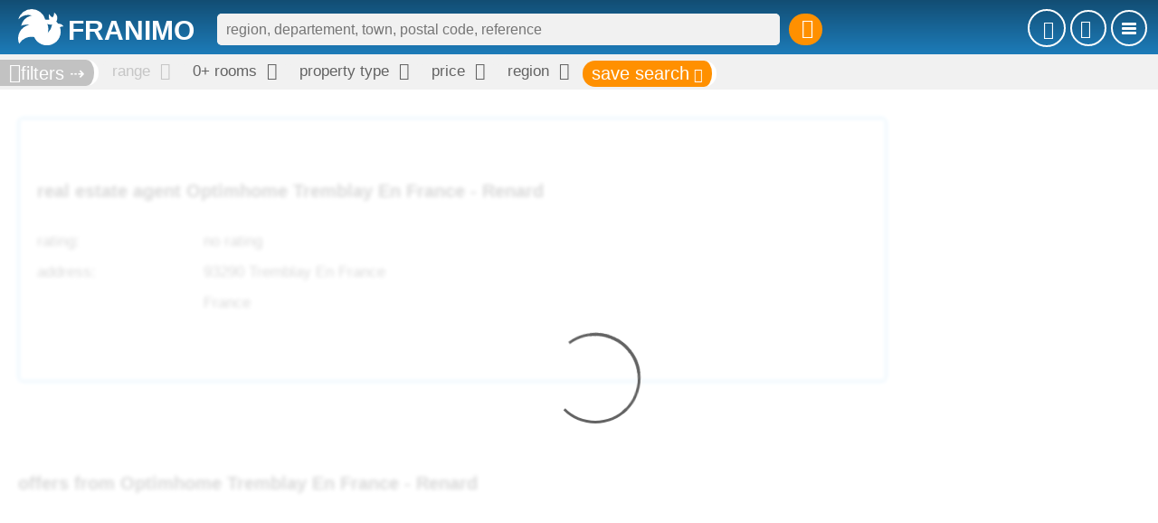

--- FILE ---
content_type: text/html;charset=UTF-8
request_url: https://www.franimo.com/real-estate-agent/optimhome-tremblay-en-france-renard/property/
body_size: 4949
content:

<!doctype html>
<html lang="en">
<head>
<meta charset="utf-8">
<meta name="viewport" content="width=device-width, initial-scale=1.0, user-scalable=no" />
<title>Optimhome Tremblay En France - Renard real-estate-agent in | Franimo</title>
<meta name="description" content="Optimhome Tremblay En France - Renard has properties in regions . Optimhome Tremblay En France - Renard and is a real estate agent with properties for sale in France. Buy a property from Optimhome Tremblay En France - Renard.">
<meta name="keywords" content="">
<meta name="robots" content="index,follow">
<meta name="google" content="notranslate">
<link rel="alternate" hreflang="nl-be" href="https://www.franimo.be/makelaar/optimhome-tremblay-en-france-renard/onroerend-goed/" />
<link rel="alternate" hreflang="es" href="https://www.franimo.es/inmobiliaria/optimhome-tremblay-en-france-renard/inmueble/" />
<link rel="alternate" hreflang="en" href="https://www.franimo.com/real-estate-agent/optimhome-tremblay-en-france-renard/property/" />
<link rel="alternate" hreflang="nl-nl" href="https://www.franimo.nl/makelaar/optimhome-tremblay-en-france-renard/woning/" />
<link rel="alternate" hreflang="de" href="https://www.franimo.de/immobilien-makler/optimhome-tremblay-en-france-renard/immobilien/" />
<link rel="alternate" hreflang="fr" href="https://www.franimo.fr/agence-immobilier-notaire/optimhome-tremblay-en-france-renard/immo/" />
<meta property="og:image" content="https://www.franimo.com/images/logo_snail.png" />
<meta property="og:url" content="https://www.franimo.com//real-estate-agent/optimhome-tremblay-en-france-renard/property/" />
<meta property="og:title" content="Optimhome Tremblay En France - Renard real-estate-agent in | Franimo" />
<meta property="og:description" content="Optimhome Tremblay En France - Renard has properties in regions . Optimhome Tremblay En France - Renard and is a real estate agent with properties for sale in France. Buy a property from Optimhome Tremblay En France - Renard." />
<link rel="dns-prefetch" href="https://d1dnaibno2tlfl.cloudfront.net">
<link rel="shortcut icon" type="image/x-icon" href="/images/france/favicon.ico">
<link rel="apple-touch-icon" sizes="152x152" href="/images/france/apple-touch-icon.png">
<link rel="stylesheet" href="/development/scss/library/splide-core.min.css">
<link rel="stylesheet" href="/stylesheets/app_production.min.css?v=21" />
<!-- // live stylesheet --->
<link rel="stylesheet" href="/stylesheets/app_france.css?v=21" />
<link rel="alternate" type="application/rss+xml" title="rss" href="/rss//">
<script type="text/javascript">
screenWidth=screen.width;
theAjaxUrl="/app/ajax/detect_screenoptions.cfm?screenwidth=" + screenWidth;
var xhttp = new XMLHttpRequest();
xhttp.onreadystatechange = function() {
if (this.readyState == 4 && this.status == 200) {
// xml ready
// alert(theAjaxUrl);
}
};
xhttp.open("GET", theAjaxUrl, true);
xhttp.send();
</script>
</head>
<body >
<main>
<div class="information">
<div class="agent-details callout " itemscope itemtype="http://schema.org/RealEstateAgent">
<h1>real estate agent Optimhome Tremblay En France - Renard</h1>
<dl>
<dt>rating:</dt><dd class="rating">
<span class="default-font">no rating</span>
</dd>
<dt>address:</dt><dd itemprop="address">93290 Tremblay En France<br />France<br /></dd>
</dl>
</div>
<div class="row no-bottom">
<h2>offers from Optimhome Tremblay En France - Renard</h2>
</div>
<div class="breadcrumb">
<ol itemscope itemtype="http://schema.org/BreadcrumbList"><li itemprop="itemListElement" itemscope itemtype="http://schema.org/ListItem"><a itemprop="item" href="/"><span itemprop="name">home</span></a><meta itemprop="position" content="1" /></li><li itemprop="itemListElement" itemscope itemtype="http://schema.org/ListItem"><a itemprop="item" href="/real-estate-agent/optimhome-tremblay-en-france-renard/property/"><span itemprop="name">property</span></a><meta itemprop="position" content="2" /></li></ol>
</div>
</div>
<div class="row results-map">
<div class="column is2-3">
<div class="cnt-results">
<div class="property-stats hide-map">
<div class="total-results"><strong>
<span class="properties-found"><span class="total-amount">0</span> properties </span> </strong></div>
<div class="ordered-by do-border formfield dropdown">
<label class="ordered-label">ordered by</label><div class="formfield-content"><div class="one-check"><input type="radio" name="orderby" id="orderby1" value="/real-estate-agent/optimhome-tremblay-en-france-renard/property/" class="checkbox" checked="checked"><label for="orderby1"><span>default</span></label></div><div class="one-check"><input type="radio" name="orderby" id="orderby2" value="/real-estate-agent/optimhome-tremblay-en-france-renard/property/?orderby=created%20desc" class="checkbox" ><label for="orderby2"><span>date</span></label></div><div class="one-check"><input type="radio" name="orderby" id="orderby3" value="/real-estate-agent/optimhome-tremblay-en-france-renard/property/?orderby=price%20asc" class="checkbox" ><label for="orderby3"><span>lowest price</span></label></div><div class="one-check"><input type="radio" name="orderby" id="orderby4" value="/real-estate-agent/optimhome-tremblay-en-france-renard/property/?orderby=price%20desc" class="checkbox" ><label for="orderby4"><span>highest price</span></label></div><div class="one-check"><input type="radio" name="orderby" id="orderby5" value="/real-estate-agent/optimhome-tremblay-en-france-renard/property/?orderby=property%5Ftype%5Fname" class="checkbox" ><label for="orderby5"><span>property type</span></label></div></div>
</div>
</div>
<div class="results">
<p class="current-page" data-current-url="/real-estate-agent/optimhome-tremblay-en-france-renard/property/">page <span class="page-number">1</span> of 1</p>
<div class="results-columns" data-resultslatitude="47.08247" data-resultslongitude="2.39685" data-maxdepth="4" data-searchdepth="2">
<div class="box1 ad big-box">
<div class="cnt-box">
<div class="content-ad"><img src="/images/content/ads/logo_inter_france.png"><br />Key information about purchasing a house or business in France. Assistance with purchase for anyone wishing to buy in France. Mortgage advice, Legal assistance and negotiation services.
<a href="https://www.interfrance.nl/en/" title="Inter-France" id="advert-182-2" class="advert-link" rel="nofollow"><span>Inter-France</span></a>
</div>
</div>
</div>
<div class="box1 ad small-box">
<div class="cnt-box">
<div class="content-ad"><img src="/images/content/ads/logo_inter_france.png"><br />Key information about purchasing a house or business in France. Assistance with purchase for anyone wishing to buy in France. Mortgage advice, Legal assistance and negotiation services.
<a href="https://www.interfrance.nl/en/" title="Inter-France" id="advert-182-2" class="advert-link" rel="nofollow"><span>Inter-France</span></a>
</div>
</div>
</div>
<p class="no-prop-found">No properties found.</p>
</div>
</div>
</div>
</div>
<div class="column is1-3">
<div class="cnt-detailedmap remove"><div id="detailedmap" class="detailedmap stop-events"></div></div>
<a class="cnt-detailhandle" href="javascript:;"><span class="do-map">kaart</span><span class="detail-handle"></span></a>
</div>
</div>
<div class="message-results load"></div>
<script>
var initialPageUrl="/real-estate-agent/optimhome-tremblay-en-france-renard/property/";
var isPagingUrl=false;
var totalPages=1;
var totalProps=0;
var propPerPage=14;
var propLoaded=14;
</script>
</main>
<header class="header">
<nav class="nav">
<div class="cnt-logo">
<a href="/" title="Houses apartments, villas, farms, terrains for sale in France."><img src="/images/france/franimo_logo.svg" alt="Franimo, real estate in France. Buy a French property online."> <span class="logo-name">Franimo</span></a>
</div>
<div class="menu-buttons">
<button type="button" class="searchformbutton"></button>
<button type="button" class="leafletbutton"></button>
<button type="button" class="favoritesbutton"></button>
<button type="button" class="usermenu-button"></button>
<button type="button" class="navmenu-button">
<div class="navmenu-icon">
<span class="navmenu-span"></span>
<span class="navmenu-span"></span>
<span class="navmenu-span"></span>
</div>
</button>
</div>
<div class="menus">
<div class="usermenu">
<a href="javascript:;" class="close-menu"></a>
<ul class="links">
<li class="menu-search"><a href="/property/" title="search a home in France">search</a></li>
<li><a href="/property/?savedproperties=true" title="my dream properties">my dream properties</a></li>
<li><a href="/users/saved-searches/" title="my saved properties">my saved searches</a></li>
<li class="menu-user"><a href="/users/login/" title="login users">login users</a></li>
<li><a href="/users/password/" title="create an account">create an account</a></li>
</ul>
</div>
<div class="navmenu">
<a href="javascript:;" class="close-menu"></a>
<ul class="links">
<li class="menu-search"><a href="/property/" title="search a home in France">search</a></li>
<li class="menu-home"><a href="/" title="home">home</a></li>
<li class="menu-user"><a href="/users/login/" title="login users">login users</a></li>
<li><a href="/users/password/" title="create an account">create an account</a></li>
<li><a href="/property/?savedproperties=true" title="my saved properties">my favorites</a></li>
<li><a href="/information/contact/" title="about us">about us</a></li>
<li><a href="/browse-property/" title="browse through our properties in France">browse properties</a></li>
<li><a href="/real-estate-agents-list/" title="find a real estate agent in France">find a real estate agent</a></li>
<li><a href="/information/about/" title="about us">about us</a></li>
<li><a href="/information/property-prices-france/" title="average property prices in France">property prices in France</a></li>
<li><a href="/information/notaryfees-property-france/" title="calculate the notaryfees when buying a property in France">notaryfees calculator</a></li>
<li><a href="/information/capital-gains-tax-property-france/" title="calculate the capital gains or profit tax when selling your home in France">capital gains tax calculator</a></li>
</ul>
<h2 class="type2">Sell your french property on all our portals</h2>
<ul class="links">
<li><a href="/sell-your-french-property/" title="Franimo for private sellers">sell your property in France</a></li>
<li><a href="/information/property-online/" title="your property on Franimo">your property on Franimo</a></li>
<li><a href="/information/private-sellers/" title="Franimo for private sellers">Franimo for private sellers</a></li>
<li><a href="/information/real-estate-agents/" title="Franimo for real estate agents">Franimo for real estate agents</a></li>
<li class="menu-user"><a href="/login/?account=agent" title="login">login for all sellers</a></li>
</ul>
</div>
</div>
</nav>
<div class="search">
<form method="get" action="/property/" id="searchform" role="form">
<div class="searchbox">
<div class="search-default">
<div class="cnt-searchdefault">
<div class="hidden-fields">
<input type="hidden" name="search_kind" id="search_kind" value="" />
<input type="hidden" name="search_id" id="search_id" value="" />
<input type="hidden" name="search_path" id="search_path" value="" />
<input type="hidden" name="selected_search" id="selected_search" value="false" />
<input type="hidden" name="max_country_depth" id="maxcountry_depth" value="4" />
<input type="hidden" name="promojewel" id="promojewel" value="false" />
<input type="hidden" name="place_depth" id="place_depth" value="0" />
<input type="hidden" name="pricefrom" id="pricefrom" value="0" />
<input type="hidden" name="priceto" id="priceto" value="999999999" />
<input type="hidden" name="zonestype" id="zonestype" value="or" />
<input type="hidden" name="province_depth" id="province_depth" value="1" />
<input type="hidden" name="region_depth" id="region_depth" value="3" />
<input type="hidden" name="city_depth" id="city_depth" value="4" />
<input type="hidden" name="place_ids[]" id="place_ids_1" value="" />
<input type="hidden" name="place_ids[]" id="place_ids_2" value="" />
<input type="hidden" name="place_ids[]" id="place_ids_3" value="" />
<input type="hidden" name="place_ids[]" id="place_ids_4" value="" />
<input type="hidden" name="areaid" id="areaid" value="0" />
<input type="hidden" name="longitude" id="longitude" value="0" />
<input type="hidden" name="latitude" id="latitude" value="0" />
<input type="hidden" name="zoom" id="zoom" value="0" />
<input type="hidden" name="kmrange_custom" id="kmrange_custom" value="0" />
<input type="hidden" name="custom_region" id="custom_region" value="" />
<input type="hidden" name="savedproperties" id="savedproperties" value="false" />
</div>
<div class="formfield main-search">
<input type="text" name="searchfield" id="searchfield" value="" autocomplete="off" placeholder="region, departement, town, postal code, reference" />
<div id="searchlist"></a></div>
<div id="selected-places"></div>
</div>
<button type="submit" name="submitform" id="submitform" value="true"><span>search</span></button>
</div>
</div>
<div class="search-extended no-flyin">
<button type="button" class="extended-search"><span class="label">filters</span> <span class="arrow">⇢</span></button>
<div class="km-range disabled formfield dropdown dotted-back">
<label for="" class="kmrange-label"><span>range</span></label>
<div class="formfield-content">
<div class="container">
<div class="dotted-back">
<a href="javascript:;" class="simple-closebutton"></a>
<div class="one-check"><input type="radio" name="kmrange" id="kmrange0" value="0" checked="checked" class="checkbox" disabled="disabled"><label for="kmrange0"><span>0 km</span></label></div><div class="one-check"><input type="radio" name="kmrange" id="kmrange10" value="10" class="checkbox" disabled="disabled"><label for="kmrange10"><span>10 km</span></label></div><div class="one-check"><input type="radio" name="kmrange" id="kmrange20" value="20" class="checkbox" disabled="disabled"><label for="kmrange20"><span>20 km</span></label></div><div class="one-check"><input type="radio" name="kmrange" id="kmrange30" value="30" class="checkbox" disabled="disabled"><label for="kmrange30"><span>30 km</span></label></div><div class="one-check"><input type="radio" name="kmrange" id="kmrange40" value="40" class="checkbox" disabled="disabled"><label for="kmrange40"><span>40 km</span></label></div><div class="one-check"><input type="radio" name="kmrange" id="kmrange50" value="50" class="checkbox" disabled="disabled"><label for="kmrange50"><span>50 km</span></label></div><div class="one-check"><input type="radio" name="kmrange" id="kmrange60" value="60" class="checkbox" disabled="disabled"><label for="kmrange60"><span>60 km</span></label></div><div class="one-check"><input type="radio" name="kmrange" id="kmrange70" value="70" class="checkbox" disabled="disabled"><label for="kmrange70"><span>70 km</span></label></div><div class="one-check"><input type="radio" name="kmrange" id="kmrange80" value="80" class="checkbox" disabled="disabled"><label for="kmrange80"><span>80 km</span></label></div><div class="one-check"><input type="radio" name="kmrange" id="kmrange90" value="90" class="checkbox" disabled="disabled"><label for="kmrange90"><span>90 km</span></label></div><div class="one-check"><input type="radio" name="kmrange" id="kmrange100" value="100" class="checkbox" disabled="disabled"><label for="kmrange100"><span>100 km</span></label></div>
</div>
</div>
</div>
</div>
<div class="formfield dropdown amount-rooms">
<label for="">0+ rooms</label>
<div class="formfield-content">
<div class="container">
<div class="dotted-back">
<a href="javascript:;" class="simple-closebutton"></a>
<label for="">minimum number</label>
<div class="augmenter">
<label for="augment" class="minus fade" data-value="-1">−</label> <input type="text" name="rooms" value="0" id="augment" data-limit="15" maxlength="1" /> <label for="augment" class="plus" data-value="1">+</label>
</div>
</div>
</div>
</div>
</div>
<div class=" formfield dropdown dotted-back" id="propertytype-refine">
<label for="property-types">property type</label>
<div class="formfield-content">
<div class="container">
<div class="dotted-back">
<a href="javascript:;" class="simple-closebutton"></a>
<div class="one-slide"><input type="checkbox" name="select-all" id="select-all" value="0" class="checkbox"><label for="select-all" class="select-all"><span>select all</span></label></div>
<div class="one-slide"><input type="checkbox" name="propertytypes[]" id="appartment" value="2" class="checkbox"><label for="appartment"><span>apartment</span></label></div><div class="one-slide"><input type="checkbox" name="propertytypes[]" id="bar-cafe" value="20" class="checkbox"><label for="bar-cafe"><span>bar cafe</span></label></div><div class="one-slide"><input type="checkbox" name="propertytypes[]" id="barn" value="8" class="checkbox"><label for="barn"><span>barn</span></label></div><div class="one-slide"><input type="checkbox" name="propertytypes[]" id="bed-and-breakfast" value="15" class="checkbox"><label for="bed-and-breakfast"><span>bed and breakfast</span></label></div><div class="one-slide"><input type="checkbox" name="propertytypes[]" id="building-land" value="30" class="checkbox"><label for="building-land"><span>building land</span></label></div><div class="one-slide"><input type="checkbox" name="propertytypes[]" id="building" value="29" class="checkbox"><label for="building"><span>building</span></label></div><div class="one-slide"><input type="checkbox" name="propertytypes[]" id="camping" value="13" class="checkbox"><label for="camping"><span>camping</span></label></div><div class="one-slide"><input type="checkbox" name="propertytypes[]" id="castle" value="6" class="checkbox"><label for="castle"><span>castle</span></label></div><div class="one-slide"><input type="checkbox" name="propertytypes[]" id="chalet" value="25" class="checkbox"><label for="chalet"><span>chalet</span></label></div><div class="one-slide"><input type="checkbox" name="propertytypes[]" id="city-house" value="11" class="checkbox"><label for="city-house"><span>city house</span></label></div><div class="one-slide"><input type="checkbox" name="propertytypes[]" id="commercial" value="14" class="checkbox"><label for="commercial"><span>commercial</span></label></div><div class="one-slide"><input type="checkbox" name="propertytypes[]" id="detached-house" value="10" class="checkbox"><label for="detached-house"><span>detached house</span></label></div><div class="one-slide"><input type="checkbox" name="propertytypes[]" id="disco" value="21" class="checkbox"><label for="disco"><span>disco</span></label></div><div class="one-slide"><input type="checkbox" name="propertytypes[]" id="eco-house" value="22" class="checkbox"><label for="eco-house"><span>eco house</span></label></div><div class="one-slide"><input type="checkbox" name="propertytypes[]" id="estate" value="24" class="checkbox"><label for="estate"><span>estate</span></label></div><div class="one-slide"><input type="checkbox" name="propertytypes[]" id="farm" value="3" class="checkbox"><label for="farm"><span>farm</span></label></div><div class="one-slide"><input type="checkbox" name="propertytypes[]" id="garage" value="28" class="checkbox"><label for="garage"><span>garage</span></label></div><div class="one-slide"><input type="checkbox" name="propertytypes[]" id="hotel-restaurant" value="16" class="checkbox"><label for="hotel-restaurant"><span>hotel restaurant</span></label></div><div class="one-slide"><input type="checkbox" name="propertytypes[]" id="hotel" value="34" class="checkbox"><label for="hotel"><span>hotel</span></label></div><div class="one-slide"><input type="checkbox" name="propertytypes[]" id="house" value="1" class="checkbox"><label for="house"><span>house</span></label></div><div class="one-slide"><input type="checkbox" name="propertytypes[]" id="mansion" value="7" class="checkbox"><label for="mansion"><span>mansion</span></label></div><div class="one-slide"><input type="checkbox" name="propertytypes[]" id="monastery" value="26" class="checkbox"><label for="monastery"><span>monastery</span></label></div><div class="one-slide"><input type="checkbox" name="propertytypes[]" id="new-construction-commercial" value="32" class="checkbox"><label for="new-construction-commercial"><span>new construction commercial real estate</span></label></div><div class="one-slide"><input type="checkbox" name="propertytypes[]" id="new-construction-home" value="31" class="checkbox"><label for="new-construction-home"><span>new construction home</span></label></div><div class="one-slide"><input type="checkbox" name="propertytypes[]" id="office" value="33" class="checkbox"><label for="office"><span>office</span></label></div><div class="one-slide"><input type="checkbox" name="propertytypes[]" id="property-with-holiday-home" value="23" class="checkbox"><label for="property-with-holiday-home"><span>property with holiday home</span></label></div><div class="one-slide"><input type="checkbox" name="propertytypes[]" id="restaurant" value="19" class="checkbox"><label for="restaurant"><span>restaurant</span></label></div><div class="one-slide"><input type="checkbox" name="propertytypes[]" id="shop" value="17" class="checkbox"><label for="shop"><span>shop</span></label></div><div class="one-slide"><input type="checkbox" name="propertytypes[]" id="terrain" value="5" class="checkbox"><label for="terrain"><span>terrain</span></label></div><div class="one-slide"><input type="checkbox" name="propertytypes[]" id="tiny-house" value="27" class="checkbox"><label for="tiny-house"><span>tiny house</span></label></div><div class="one-slide"><input type="checkbox" name="propertytypes[]" id="villa" value="4" class="checkbox"><label for="villa"><span>villa</span></label></div><div class="one-slide"><input type="checkbox" name="propertytypes[]" id="village-farm" value="12" class="checkbox"><label for="village-farm"><span>village farm</span></label></div><div class="one-slide"><input type="checkbox" name="propertytypes[]" id="village-house" value="9" class="checkbox"><label for="village-house"><span>village house</span></label></div><div class="one-slide"><input type="checkbox" name="propertytypes[]" id="vineyard" value="18" class="checkbox"><label for="vineyard"><span>vineyard</span></label></div>
</div>
</div>
</div>
</div>
<div class="formfield dropdown price">
<label for="">price</label>
<div class="formfield-content">
<div class="container">
<a href="javascript:;" class="simple-closebutton"></a>
<div class="range-slider">
<label for="pricefrom-slider">minimum price</label><br />
<input class="range-slider__range" type="range" name="pricefrom_slider" id="pricefrom-slider" value="0" min="0" max="10" step="1">
<span class="range-slider__value price-from">0</span>
</div>
<div class="range-slider">
<label for="priceto-slider">maximum price</label><br />
<input class="range-slider__range" type="range" name="priceto_slider" id="priceto-slider" value="10" min="0" max="10" step="1">
<span class="range-slider__value price-to">no max</span>
</div>
</div>
</div>
</div>
<div class="map formfield dropdown" id="region-map">
<label for="regions-map">region</label>
<div class="formfield-content">
<div class="container">
<a href="javascript:;" class="simple-closebutton"></a>
<object type="image/svg+xml" data="/images/france/maps/1.svg" id="svgmap-1" class="svgmap active" maptype="countrymap">
France map <!-- fallback image in CSS -->
</object>
<div id="cnt-legendamap" class="legendamap-france hide-map">
<a href="javascript:;" class="legendamap-link"><object type="image/svg+xml" data="/images/france/maps/1.svg" id="legendamap" class="legendamap-france">France legenda</object></a>
</div>
</div>
</div>
</div>
<button type="button" class="save-search">save search</button>
</div>
</div>
</form>
</div>
</header>
<script src="/js/dictionairy/en.js?v=21" class="dictionairy"></script>
<script src="/js/library/fastclick.js"></script>
<script src="/development/js/library/splide_custom.js"></script>
<link rel="stylesheet" href="/development/scss/library/leaflet/leaflet.css" />
<link rel="stylesheet" href="/development/scss/library/leaflet/markercluster.default.css" />
<script src="/development/js/library/leaflet/leaflet.js"
integrity="sha256-WBkoXOwTeyKclOHuWtc+i2uENFpDZ9YPdf5Hf+D7ewM="
crossorigin=""></script>
<script src="/development/js/library/leaflet/leaflet.markercluster.js"></script>
<script src="/js/production.min.js?v=21" data-country="france" class="main-script"></script>
</body>
</html>

--- FILE ---
content_type: text/css
request_url: https://www.franimo.com/stylesheets/app_production.min.css?v=21
body_size: 19134
content:
@charset "UTF-8";.leaflet-image-layer,.leaflet-layer,.leaflet-marker-icon,.leaflet-marker-shadow,.leaflet-pane,.leaflet-pane>canvas,.leaflet-pane>svg,.leaflet-tile,.leaflet-tile-container,.leaflet-zoom-box{position:absolute;left:0;top:0}.leaflet-container{overflow:hidden}.leaflet-marker-icon,.leaflet-marker-shadow,.leaflet-tile{-webkit-user-select:none;-moz-user-select:none;user-select:none;-webkit-user-drag:none}.leaflet-tile::selection{background:0 0}.leaflet-safari .leaflet-tile{image-rendering:-webkit-optimize-contrast}.leaflet-safari .leaflet-tile-container{width:1600px;height:1600px;-webkit-transform-origin:0 0}.leaflet-marker-icon,.leaflet-marker-shadow{display:block}.leaflet-container .leaflet-overlay-pane svg{max-width:none!important;max-height:none!important}.leaflet-container .leaflet-marker-pane img,.leaflet-container .leaflet-shadow-pane img,.leaflet-container .leaflet-tile,.leaflet-container .leaflet-tile-pane img,.leaflet-container img.leaflet-image-layer{max-width:none!important;max-height:none!important;width:auto;padding:0}.leaflet-container.leaflet-touch-zoom{-ms-touch-action:pan-x pan-y;touch-action:pan-x pan-y}.leaflet-container.leaflet-touch-drag{-ms-touch-action:pinch-zoom;touch-action:none;touch-action:pinch-zoom}.leaflet-container.leaflet-touch-drag.leaflet-touch-zoom{-ms-touch-action:none;touch-action:none}.leaflet-container{-webkit-tap-highlight-color:transparent}.leaflet-container a{-webkit-tap-highlight-color:rgba(51,181,229,0.4)}.leaflet-tile{filter:inherit;visibility:hidden}.leaflet-tile-loaded{visibility:inherit}.leaflet-zoom-box{width:0;height:0;-moz-box-sizing:border-box;box-sizing:border-box;z-index:800}.leaflet-overlay-pane svg{-moz-user-select:none}.leaflet-pane{z-index:400}.leaflet-tile-pane{z-index:200}.leaflet-overlay-pane{z-index:400}.leaflet-shadow-pane{z-index:500}.leaflet-marker-pane{z-index:600}.leaflet-tooltip-pane{z-index:650}.leaflet-popup-pane{z-index:700}.leaflet-map-pane canvas{z-index:100}.leaflet-map-pane svg{z-index:200}.leaflet-vml-shape{width:1px;height:1px}.lvml{behavior:url(#default#VML);display:inline-block;position:absolute}.leaflet-control{position:relative;z-index:800;pointer-events:visiblePainted;pointer-events:auto}.leaflet-bottom,.leaflet-top{position:absolute;z-index:1000;pointer-events:none}.leaflet-top{top:0}.leaflet-right{right:0}.leaflet-bottom{bottom:0}.leaflet-left{left:0}.leaflet-control{float:left;clear:both}.leaflet-right .leaflet-control{float:right}.leaflet-top .leaflet-control{margin-top:10px}.leaflet-bottom .leaflet-control{margin-bottom:10px}.leaflet-left .leaflet-control{margin-left:10px}.leaflet-right .leaflet-control{margin-right:10px}.leaflet-fade-anim .leaflet-popup{opacity:0;-webkit-transition:opacity .2s linear;-moz-transition:opacity .2s linear;transition:opacity .2s linear}.leaflet-fade-anim .leaflet-map-pane .leaflet-popup{opacity:1}.leaflet-zoom-animated{-webkit-transform-origin:0 0;-ms-transform-origin:0 0;transform-origin:0 0}svg.leaflet-zoom-animated{will-change:transform}.leaflet-zoom-anim .leaflet-zoom-animated{-webkit-transition:-webkit-transform .25s cubic-bezier(0,0,.25,1);-moz-transition:-moz-transform .25s cubic-bezier(0,0,.25,1);transition:transform .25s cubic-bezier(0,0,.25,1)}.leaflet-pan-anim .leaflet-tile,.leaflet-zoom-anim .leaflet-tile{-webkit-transition:none;-moz-transition:none;transition:none}.leaflet-zoom-anim .leaflet-zoom-hide{visibility:hidden}.leaflet-interactive{cursor:pointer}.leaflet-grab{cursor:-webkit-grab;cursor:-moz-grab;cursor:grab}.leaflet-crosshair,.leaflet-crosshair .leaflet-interactive{cursor:crosshair}.leaflet-control,.leaflet-popup-pane{cursor:auto}.leaflet-dragging .leaflet-grab,.leaflet-dragging .leaflet-grab .leaflet-interactive,.leaflet-dragging .leaflet-marker-draggable{cursor:move;cursor:-webkit-grabbing;cursor:-moz-grabbing;cursor:grabbing}.leaflet-image-layer,.leaflet-marker-icon,.leaflet-marker-shadow,.leaflet-pane>svg path,.leaflet-tile-container{pointer-events:none}.leaflet-image-layer.leaflet-interactive,.leaflet-marker-icon.leaflet-interactive,.leaflet-pane>svg path.leaflet-interactive,svg.leaflet-image-layer.leaflet-interactive path{pointer-events:visiblePainted;pointer-events:auto}.leaflet-container{background:#ddd;outline-offset:1px}.leaflet-container a{color:#0078a8}.leaflet-zoom-box{border:2px dotted #38f;background:rgba(255,255,255,.5)}.leaflet-container{font-family:"Helvetica Neue",Arial,Helvetica,sans-serif;font-size:12px;font-size:.75rem;line-height:1.5}.leaflet-bar{box-shadow:0 1px 5px rgba(0,0,0,.65);border-radius:4px}.leaflet-bar a{background-color:#fff;border-bottom:1px solid #ccc;width:26px;height:26px;line-height:26px;display:block;text-align:center;text-decoration:none;color:#000}.leaflet-bar a,.leaflet-control-layers-toggle{background-position:50% 50%;background-repeat:no-repeat;display:block}.leaflet-bar a:focus,.leaflet-bar a:hover{background-color:#f4f4f4}.leaflet-bar a:first-child{border-top-left-radius:4px;border-top-right-radius:4px}.leaflet-bar a:last-child{border-bottom-left-radius:4px;border-bottom-right-radius:4px;border-bottom:none}.leaflet-bar a.leaflet-disabled{cursor:default;background-color:#f4f4f4;color:#bbb}.leaflet-touch .leaflet-bar a{width:30px;height:30px;line-height:30px}.leaflet-touch .leaflet-bar a:first-child{border-top-left-radius:2px;border-top-right-radius:2px}.leaflet-touch .leaflet-bar a:last-child{border-bottom-left-radius:2px;border-bottom-right-radius:2px}.leaflet-control-zoom-in,.leaflet-control-zoom-out{font:bold 18px 'Lucida Console',Monaco,monospace;text-indent:1px}.leaflet-touch .leaflet-control-zoom-in,.leaflet-touch .leaflet-control-zoom-out{font-size:22px}.leaflet-control-layers{box-shadow:0 1px 5px rgba(0,0,0,.4);background:#fff;border-radius:5px}.leaflet-control-layers-toggle{background-image:url(images/layers.png);width:36px;height:36px}.leaflet-retina .leaflet-control-layers-toggle{background-image:url(images/layers-2x.png);background-size:26px 26px}.leaflet-touch .leaflet-control-layers-toggle{width:44px;height:44px}.leaflet-control-layers .leaflet-control-layers-list,.leaflet-control-layers-expanded .leaflet-control-layers-toggle{display:none}.leaflet-control-layers-expanded .leaflet-control-layers-list{display:block;position:relative}.leaflet-control-layers-expanded{padding:6px 10px 6px 6px;color:#333;background:#fff}.leaflet-control-layers-scrollbar{overflow-y:scroll;overflow-x:hidden;padding-right:5px}.leaflet-control-layers-selector{margin-top:2px;position:relative;top:1px}.leaflet-control-layers label{display:block;font-size:13px;font-size:1.08333em}.leaflet-control-layers-separator{height:0;border-top:1px solid #ddd;margin:5px -10px 5px -6px}.leaflet-default-icon-path{background-image:url(images/marker-icon.png)}.leaflet-container .leaflet-control-attribution{background:#fff;background:rgba(255,255,255,.8);margin:0}.leaflet-control-attribution,.leaflet-control-scale-line{padding:0 5px;color:#333;line-height:1.4}.leaflet-control-attribution a{text-decoration:none}.leaflet-control-attribution a:focus,.leaflet-control-attribution a:hover{text-decoration:underline}.leaflet-attribution-flag{display:inline!important;vertical-align:baseline!important;width:1em;height:.6669em}.leaflet-left .leaflet-control-scale{margin-left:5px}.leaflet-bottom .leaflet-control-scale{margin-bottom:5px}.leaflet-control-scale-line{border:2px solid #777;border-top:none;line-height:1.1;padding:2px 5px 1px;white-space:nowrap;-moz-box-sizing:border-box;box-sizing:border-box;background:rgba(255,255,255,.8);text-shadow:1px 1px #fff}.leaflet-control-scale-line:not(:first-child){border-top:2px solid #777;border-bottom:none;margin-top:-2px}.leaflet-control-scale-line:not(:first-child):not(:last-child){border-bottom:2px solid #777}.leaflet-touch .leaflet-bar,.leaflet-touch .leaflet-control-attribution,.leaflet-touch .leaflet-control-layers{box-shadow:none}.leaflet-touch .leaflet-bar,.leaflet-touch .leaflet-control-layers{border:2px solid rgba(0,0,0,.2);background-clip:padding-box}.leaflet-popup{position:absolute;text-align:center;margin-bottom:20px}.leaflet-popup-content-wrapper{padding:1px;text-align:left;border-radius:12px}.leaflet-popup-content{margin:13px 24px 13px 20px;line-height:1.3;font-size:13px;font-size:1.08333em;min-height:1px}.leaflet-popup-content p{margin:17px 0;margin:1.3em 0}.leaflet-popup-tip-container{width:40px;height:20px;position:absolute;left:50%;margin-top:-1px;margin-left:-20px;overflow:hidden;pointer-events:none}.leaflet-popup-tip{width:17px;height:17px;padding:1px;margin:-10px auto 0;pointer-events:auto;-webkit-transform:rotate(45deg);-moz-transform:rotate(45deg);-ms-transform:rotate(45deg);transform:rotate(45deg)}.leaflet-popup-content-wrapper,.leaflet-popup-tip{background:#fff;color:#333;box-shadow:0 3px 14px rgba(0,0,0,.4)}.leaflet-container a.leaflet-popup-close-button{position:absolute;top:0;right:0;border:none;text-align:center;width:24px;height:24px;font:16px/24px Tahoma,Verdana,sans-serif;color:#757575;text-decoration:none;background:0 0}.leaflet-container a.leaflet-popup-close-button:focus,.leaflet-container a.leaflet-popup-close-button:hover{color:#585858}.leaflet-popup-scrolled{overflow:auto}.leaflet-oldie .leaflet-popup-content-wrapper{-ms-zoom:1}.leaflet-oldie .leaflet-popup-tip{width:24px;margin:0 auto}.leaflet-oldie .leaflet-control-layers,.leaflet-oldie .leaflet-control-zoom,.leaflet-oldie .leaflet-popup-content-wrapper,.leaflet-oldie .leaflet-popup-tip{border:1px solid #999}.leaflet-div-icon{background:#fff;border:1px solid #666}.leaflet-tooltip{position:absolute;padding:6px;background-color:#fff;border:1px solid #fff;border-radius:3px;color:#222;white-space:nowrap;-webkit-user-select:none;-moz-user-select:none;-ms-user-select:none;user-select:none;pointer-events:none;box-shadow:0 1px 3px rgba(0,0,0,.4)}.leaflet-tooltip.leaflet-interactive{cursor:pointer;pointer-events:auto}.leaflet-tooltip-bottom:before,.leaflet-tooltip-left:before,.leaflet-tooltip-right:before,.leaflet-tooltip-top:before{position:absolute;pointer-events:none;border:6px solid transparent;background:0 0;content:""}.leaflet-tooltip-bottom{margin-top:6px}.leaflet-tooltip-top{margin-top:-6px}.leaflet-tooltip-bottom:before,.leaflet-tooltip-top:before{left:50%;margin-left:-6px}.leaflet-tooltip-top:before{bottom:0;margin-bottom:-12px;border-top-color:#fff}.leaflet-tooltip-bottom:before{top:0;margin-top:-12px;margin-left:-6px;border-bottom-color:#fff}.leaflet-tooltip-left{margin-left:-6px}.leaflet-tooltip-right{margin-left:6px}.leaflet-tooltip-left:before,.leaflet-tooltip-right:before{top:50%;margin-top:-6px}.leaflet-tooltip-left:before{right:0;margin-right:-12px;border-left-color:#fff}.leaflet-tooltip-right:before{left:0;margin-left:-12px;border-right-color:#fff}@media print{.leaflet-control{-webkit-print-color-adjust:exact;print-color-adjust:exact}}.marker-cluster-small{background-color:rgba(181,226,140,.6)}.marker-cluster-small div{background-color:rgba(110,204,57,.6)}.marker-cluster-medium{background-color:rgba(241,211,87,.6)}.marker-cluster-medium div{background-color:rgba(240,194,12,.6)}.marker-cluster-large{background-color:rgba(253,156,115,.6)}.marker-cluster-large div{background-color:rgba(241,128,23,.6)}.leaflet-oldie .marker-cluster-small{background-color:#b5e28c}.leaflet-oldie .marker-cluster-small div{background-color:#6ecc39}.leaflet-oldie .marker-cluster-medium{background-color:#f1d357}.leaflet-oldie .marker-cluster-medium div{background-color:#f0c20c}.leaflet-oldie .marker-cluster-large{background-color:#fd9c73}.leaflet-oldie .marker-cluster-large div{background-color:#f18017}.marker-cluster{background-clip:padding-box;border-radius:20px}.marker-cluster div{width:30px;height:30px;margin-left:5px;margin-top:5px;text-align:center;border-radius:15px;font:12px "Helvetica Neue",Arial,Helvetica,sans-serif}.marker-cluster span{line-height:30px}@keyframes splide-loading{0%{transform:rotate(0)}to{transform:rotate(1turn)}}.splide__container{position:relative;box-sizing:border-box}.splide__list{margin:0!important;padding:0!important;width:-webkit-max-content;width:max-content;will-change:transform}.splide.is-active .splide__list{display:flex}.splide__pagination{display:inline-flex;align-items:center;width:95%;flex-wrap:wrap;justify-content:center;margin:0}.splide__pagination li{list-style-type:none;display:inline-block;line-height:1;margin:0}.splide{visibility:hidden}.splide,.splide__slide{position:relative;outline:0}.splide__slide{box-sizing:border-box;list-style-type:none!important;margin:0;flex-shrink:0}.splide__slide img{vertical-align:bottom}.splide__slider{position:relative}.splide__spinner{position:absolute;top:0;left:0;right:0;bottom:0;margin:auto;display:inline-block;width:20px;height:20px;border-radius:50%;border:2px solid #999;border-left-color:transparent;animation:splide-loading 1s linear infinite}.splide__track{position:relative;z-index:0;overflow:hidden}.splide--draggable>.splide__track>.splide__list>.splide__slide{-webkit-user-select:none;user-select:none}.splide--fade>.splide__track>.splide__list{display:block}.splide--fade>.splide__track>.splide__list>.splide__slide{position:absolute;top:0;left:0;z-index:0;opacity:0}.splide--fade>.splide__track>.splide__list>.splide__slide.is-active{position:relative;z-index:1;opacity:1}.splide--rtl{direction:rtl}.splide--ttb>.splide__track>.splide__list{display:block}.splide--ttb>.splide__pagination{width:auto}@font-face{font-family:worldprop-icons;src:url("/images/fonts/worldprop.eot?75282248");src:url("/images/fonts/worldprop.eot?75282248#iefix") format("embedded-opentype"),url("/images/fonts/worldprop.woff2?75282248") format("woff2"),url("/images/fonts/worldprop.woff?75282248") format("woff"),url("/images/fonts/worldprop.ttf?75282248") format("truetype"),url("/images/fonts/worldprop.svg?75282248#worldprop") format("svg");font-weight:400;font-style:normal}#property-details .contact-button:before,#property-details .save-property:before,#property-details .save-property[data-action=delete-property]:before,#property-details .whatsapp-button:before,.breadcrumb li:before,.cnt-detailhandle .do-map:before,.dropdown.extended-search:before,.extended-search:before,.favorites .cnt-marker:before,.favoritesbutton:before,.formfield.dropdown:before,.icon-bath:before,.icon-bed:before,.icon-bell-alt:before,.icon-bell:before,.icon-chat:before,.icon-down-open:before,.icon-facebook:before,.icon-heart-empty:before,.icon-heart:before,.icon-left-open:before,.icon-link:before,.icon-location:before,.icon-mail:before,.icon-map:before,.icon-menu:before,.icon-pdf:before,.icon-phone:before,.icon-pinterest:before,.icon-renew:before,.icon-right-open:before,.icon-rss:before,.icon-search:before,.icon-sliders:before,.icon-star-empty:before,.icon-star:before,.icon-town-hall:before,.icon-twitter-bird:before,.icon-up-open:before,.icon-user:before,.icon-warehouse:before,.icon-whatsapp:before,.leafletbutton:before,.link li:before,.links li:before,.links.back-to li:before,.nav .menu-buttons .usermenu-button:before,.nav .navmenu .menu-home:before,.nav .navmenu .menu-search:before,.nav .navmenu .menu-user:before,.nav .usermenu .menu-home:before,.nav .usermenu .menu-search:before,.nav .usermenu .menu-user:before,.new-captcha:before,.rating .star.active:before,.rating .star.float span:before,.rating .star:before,.results-addproperty .box1 .baths:before,.results-addproperty .box1 .beds:before,.results-columns .box1 .baths:before,.results-columns .box1 .beds:before,.search .search-default #submitform:before,.search-criteria .sublist:before,.search-criteria li:not(li li):before,.search-extended .save-search:after,.search-extended .save-search:before,.search.active #submitform:before,.searchformbutton:before,.share-icons li.facebook a:before,.share-icons li.link a:before,.share-icons li.mail a:before,.share-icons li.pdf a:before,.share-icons li.pinterest a:before,.share-icons li.rss a:before,.share-icons li.twitter a:before,.share-icons li.whatsapp a:before,.splide__arrow--next:before,.splide__arrow--prev:before,.used-icons,label.select:before{font-family:worldprop-icons;font-style:normal;font-weight:400;speak:none;padding-right:5px}[class*=" icon-"]:before,[class^=icon-]:before{font-family:worldprop-icons;font-style:normal;font-weight:400;speak:none;display:inline-block;text-decoration:inherit;width:1em;margin-right:.2em;text-align:center;font-variant:normal;text-transform:none;line-height:1em;margin-left:.2em;-webkit-font-smoothing:antialiased;-moz-osx-font-smoothing:grayscale}.icon-bell:before,.search-extended .save-search:before{content:"\e800"}.icon-bell-alt:before{content:"\f0f3"}.icon-star:before,.rating .star.active:before,.rating .star.float span:before{content:"\e80c"}.icon-star-empty:before,.rating .star:before{content:"\e802"}#property-details .save-property:before,.icon-heart-empty:before{content:"\e803"}#property-details .save-property[data-action=delete-property]:before,.favorites .cnt-marker:before,.favoritesbutton:before,.icon-heart:before{content:"\e804"}#property-details .contact-button:before,.icon-mail:before,.share-icons li.mail a:before{content:"\e806"}.icon-search:before,.nav .navmenu .menu-search:before,.nav .usermenu .menu-search:before,.search .search-default #submitform:before,.search.active #submitform:before,.searchformbutton:before{content:"\e807"}.icon-phone:before{content:"\e808"}.dropdown.extended-search:before,.formfield.dropdown:before,.icon-down-open:before,.search-extended .dropdown.save-search:before,label.select:before{content:"\e80a"}.breadcrumb li:before,.icon-right-open:before,.link li:before,.links li:before,.search-criteria .sublist:before,.search-criteria li:not(li li):before,.splide__arrow--next:before{content:"\e80d"}.icon-left-open:before,.links.back-to li:before,.splide__arrow--prev:before{content:"\e80b"}.icon-up-open:before{content:"\e80e"}.icon-town-hall:before,.nav .navmenu .menu-home:before,.nav .usermenu .menu-home:before{content:"\e83c"}.icon-warehouse:before{content:"\e840"}.icon-menu:before{content:"\f008"}.icon-location:before{content:"\e810"}.icon-facebook:before,.share-icons li.facebook a:before{content:"\f09a"}.icon-twitter-bird:before,.share-icons li.twitter a:before{content:"\f303"}.icon-bed:before,.results-addproperty .box1 .beds:before,.results-columns .box1 .beds:before{content:"\f236"}.icon-bath:before,.results-addproperty .box1 .baths:before,.results-columns .box1 .baths:before{content:"\f2cd"}.icon-user:before,.nav .menu-buttons .usermenu-button:before,.nav .navmenu .menu-user:before,.nav .usermenu .menu-user:before{content:"\e809"}#property-details .whatsapp-button:before,.icon-whatsapp:before,.share-icons li.whatsapp a:before{content:"\f232"}.icon-chat:before{content:"\e801"}.icon-pinterest:before,.share-icons li.pinterest a:before{content:"\f231"}.icon-rss:before,.share-icons li.rss a:before{content:"\f09e"}.icon-pdf:before,.share-icons li.pdf a:before{content:"\f1c1"}.icon-link:before,.share-icons li.link a:before{content:"\e805"}.cnt-detailhandle .do-map:before,.icon-map:before,.leafletbutton:before{content:"\e80f"}.icon-renew:before,.new-captcha:before{content:"\e811"}.extended-search:before,.icon-sliders:before,.search-extended .save-search:before{content:"\f1de"}s{text-decoration:line-through}.box1 a:hover,.paging a{text-decoration:none}a[href^=tel]{color:inherit}.reset-css{all:unset;all:initial;webkit-appearance:auto;appearance:auto}.container{max-width:1140px;margin:0 auto;padding:0 20px 0 20px}.container-breakout{position:absolute;left:0;right:0;padding:0 10px 0 10px}.dotted-back,.dotted-back .one-check label,.dotted-back .one-slide label,.property-stats .ordered-by,.property-stats .ordered-by .one-check label,.property-stats .ordered-by .one-slide label{background-image:repeating-linear-gradient(0deg,#c2c2c2,#c2c2c2 2px,transparent 2px,transparent 6px,#c2c2c2 6px),repeating-linear-gradient(90deg,#c2c2c2,#c2c2c2 2px,transparent 2px,transparent 6px,#c2c2c2 6px);background-size:0 100%,100% 2px,0 100%,100% 0;background-position:0 55%;background-repeat:no-repeat}.no-dottedback{background-image:none!important}.error,.hide{display:none}.show{display:block}.fade{opacity:.6}.accent{color:#ff9000}#property-details .contact-button,#property-details .save-property,#property-details .splide__slide.is-active,#property-details .whatsapp-button,.depth1,.main-home .search .search-default,.message-results.active,.search .search-default{box-shadow:0 2px 5px 0 rgba(0,0,0,.16),0 2px 10px 0 rgba(0,0,0,.12)}.depth2,.tabs .container button.active{box-shadow:0 8px 17px 0 rgba(0,0,0,.2),0 6px 20px 0 rgba(0,0,0,.19)}.depth3,.popup,.search.active .searchbox{box-shadow:0 12px 15px 0 rgba(0,0,0,.24),0 17px 50px 0 rgba(0,0,0,.19)}.disabled{opacity:.3}.no-events{pointer-events:none}.overflow-hidden{overflow:hidden}.scroll{overflow:auto}.image-left{float:left}.image-right{float:right}.image-small1{width:120px}.image-round{border-radius:100%}.margin-top{margin-top:20px!important}.margin-bottom{margin-bottom:20px!important}.garbage-collector{display:none}.rating.white-back{background-color:#fff;padding:5px 10px 1px 10px;border-radius:5px}.rating .star{font-size:25px;color:gold;position:relative;display:inline-block}.rating .star.float span{position:absolute;color:gold;display:inline-block;z-index:5;top:0;left:0;width:46%;height:100%;overflow:hidden}.rating.white .star{color:#fff}.header{position:fixed;top:0;z-index:5;width:100%}@media only screen and (max-width :640px){.header.hidden-top{top:-150px;transition:.3s top}}@media only screen and (max-width :640px){.header.hidden-top .extended-search{top:-150px;transition:.3s top}}.header.fix-top{position:fixed;transition:.3s top;z-index:5;width:100%}.header .visible-links{float:right;overflow:hidden}.header .visible-links .header-links{float:left}@media only screen and (max-width :640px){.header .visible-links .header-links{display:none}}.header .visible-links a{display:inline-block;margin-top:10px;color:#fff}.header .nav:not(.open) .visible-links a{text-shadow:2px 2px 5px #636363}.header .nav.open .visible-links .header-links{display:none}.message,.message-no-fade,.message-results{transition:opacity 1s,max-height 1s;width:100%;color:#c00;border:0;padding:0;margin-top:0;font-weight:700;opacity:0;max-height:0;display:block}.message-no-fade.active,.message-results.active,.message.active{padding:5px 20px 0 10px;transition:opacity 2s,max-height 1s;opacity:1;max-height:50px;overflow:hidden}.message-no-fade{opacity:1;max-height:300px}.message-results.active{padding:20px 0 40px 0;position:fixed;top:90vh;display:block;text-align:center;background-color:#fff;border-radius:5px;z-index:10}.popup{border:solid 2px #c2c2c2;position:fixed;overflow:auto;top:50%;left:50%;transform:translate(-50%,-50%);min-width:calc(100% - 10px);max-height:90vh;height:auto;max-width:1140px;padding:50px 20px 20px 20px;background-color:#fff;border-radius:5px;display:none;z-index:1000}@media only screen and (min-width :640px){.popup{max-width:550px;min-width:550px}}.popup.popup-saveproperty.active{pointer-events:auto}.popup.no-close .simple-closebutton{display:none}.popup.active{display:block}.popup .simple-closebutton{top:10px;right:10px}.popup .yesno-buttons{padding-top:20px;display:flex;justify-content:center}.popup .yesno-buttons.disabled{pointer-events:none}.popup .yesno-buttons a{min-width:50px;text-align:center}.popup .yesno-buttons a:first-child{margin-right:20px}@media only screen and (max-width :640px){.popup-contact .yesno-buttons{display:block}}@media only screen and (max-width :640px){.popup-contact .yesno-buttons a{display:block;width:100%}}.align-vertical,.close-button:before,.nav .logo-name,.new-captcha,.results-addproperty .box1.ad .cnt-box,.results-columns .box1.ad .cnt-box{position:relative;top:50%;transform:translateY(-50%)}.debug{display:block;position:absolute;top:0;height:600px}body.disabled,html.disabled{overflow:hidden;overflow-x:hidden;overflow-y:hidden;position:relative;touch-action:none;-ms-touch-action:none;opacity:1;width:100%;height:100vh}body.disabled:before,html.disabled:before{background-color:#fff;position:absolute;top:0;left:0;bottom:0;right:0;display:block;content:" ";opacity:.5;z-index:4}body.disabled main,html.disabled main{pointer-events:none;overflow:hidden!important;filter:blur(2px)}body.disabled .fly-in.active,html.disabled .fly-in.active{pointer-events:auto}.before-background,.results-addproperty .box1.verified-agent:after,.results-columns .box1.verified-agent:after{background-color:#636363;content:"";display:block;width:100%;height:100%;opacity:.5;position:absolute;top:0;left:0}*{line-height:25px;color:#636363;outline:0;box-sizing:border-box;text-decoration:none}.callout{border:solid 1px #249ae6;padding:20px 20px 50px 20px;margin-bottom:20px;border-radius:5px;width:100%;position:relative}.callout.verified-agent{background:#f1f1f1 url(/images/content/verified_agent.svg) no-repeat right 20px top 20px;-webkit-filter:grayscale(1);-webkit-filter:grayscale(100%);-moz-filter:grayscale(100%);background-blend-mode:lighten}.callout h2{color:#ff9000;padding-top:0;margin-top:0}.callout .align-bottom{position:absolute;bottom:10px;right:10px}.callout .button-callout{position:absolute;bottom:20px;right:20px}.inline-ad{margin-top:40px;border:solid 1px #f1f1f1;border-radius:5px;padding:10px}.inline-ad header{font-size:12px}.inline-ad a,.inline-ad p{font-size:16px}dl{display:flex;flex-wrap:wrap;width:100%;line-height:2}dd,dt{line-height:2;margin:0;padding:0}dt{width:20%}dd{width:78%}a:hover{text-decoration:underline}.spinner{width:auto;width:80px;z-index:2000;position:absolute}.sk-fading-circle{width:60px;height:60px;position:relative}.sk-fading-circle .sk-circle{width:100%;height:100%;position:absolute;left:0;top:0}.sk-fading-circle .sk-circle:before{content:"";display:block;margin:0 auto;width:15%;height:15%;background-color:#636363;border-radius:100%;-webkit-animation:sk-circleFadeDelay 1.2s infinite ease-in-out both;animation:sk-circleFadeDelay 1.2s infinite ease-in-out both}.sk-fading-circle .sk-circle2{-webkit-transform:rotate(30deg);-ms-transform:rotate(30deg);transform:rotate(30deg)}.sk-fading-circle .sk-circle3{-webkit-transform:rotate(60deg);-ms-transform:rotate(60deg);transform:rotate(60deg)}.sk-fading-circle .sk-circle4{-webkit-transform:rotate(90deg);-ms-transform:rotate(90deg);transform:rotate(90deg)}.sk-fading-circle .sk-circle5{-webkit-transform:rotate(120deg);-ms-transform:rotate(120deg);transform:rotate(120deg)}.sk-fading-circle .sk-circle6{-webkit-transform:rotate(150deg);-ms-transform:rotate(150deg);transform:rotate(150deg)}.sk-fading-circle .sk-circle7{-webkit-transform:rotate(180deg);-ms-transform:rotate(180deg);transform:rotate(180deg)}.sk-fading-circle .sk-circle8{-webkit-transform:rotate(210deg);-ms-transform:rotate(210deg);transform:rotate(210deg)}.sk-fading-circle .sk-circle9{-webkit-transform:rotate(240deg);-ms-transform:rotate(240deg);transform:rotate(240deg)}.sk-fading-circle .sk-circle10{-webkit-transform:rotate(270deg);-ms-transform:rotate(270deg);transform:rotate(270deg)}.sk-fading-circle .sk-circle11{-webkit-transform:rotate(300deg);-ms-transform:rotate(300deg);transform:rotate(300deg)}.sk-fading-circle .sk-circle12{-webkit-transform:rotate(330deg);-ms-transform:rotate(330deg);transform:rotate(330deg)}.sk-fading-circle .sk-circle2:before{-webkit-animation-delay:-1.1s;animation-delay:-1.1s}.sk-fading-circle .sk-circle3:before{-webkit-animation-delay:-1s;animation-delay:-1s}.sk-fading-circle .sk-circle4:before{-webkit-animation-delay:-.9s;animation-delay:-.9s}.sk-fading-circle .sk-circle5:before{-webkit-animation-delay:-.8s;animation-delay:-.8s}.sk-fading-circle .sk-circle6:before{-webkit-animation-delay:-.7s;animation-delay:-.7s}.sk-fading-circle .sk-circle7:before{-webkit-animation-delay:-.6s;animation-delay:-.6s}.sk-fading-circle .sk-circle8:before{-webkit-animation-delay:-.5s;animation-delay:-.5s}.sk-fading-circle .sk-circle9:before{-webkit-animation-delay:-.4s;animation-delay:-.4s}.sk-fading-circle .sk-circle10:before{-webkit-animation-delay:-.3s;animation-delay:-.3s}.sk-fading-circle .sk-circle11:before{-webkit-animation-delay:-.2s;animation-delay:-.2s}.sk-fading-circle .sk-circle12:before{-webkit-animation-delay:-.1s;animation-delay:-.1s}@-webkit-keyframes sk-circleFadeDelay{0%,100%,39%{opacity:0}40%{opacity:1}}@keyframes sk-circleFadeDelay{0%,100%,39%{opacity:0}40%{opacity:1}}.lds-ring{display:inline-block;position:relative;width:80px;height:80px}.lds-ring div{box-sizing:border-box;display:block;position:absolute;width:100%;height:100%;margin:8px;border:3px solid #636363;border-radius:50%;animation:lds-ring 1.2s cubic-bezier(.5,0,.5,1) infinite;border-color:#636363 transparent transparent transparent}.lds-ring div:first-child{animation-delay:-.45s}.lds-ring div:nth-child(2){animation-delay:-.3s}.lds-ring div:nth-child(3){animation-delay:-.15s}@keyframes lds-ring{0%{transform:rotate(0)}100%{transform:rotate(360deg)}}body,html,textarea{margin:0;padding:0;border:0;font-family:"san francisco",avenir,helvetica,open-sans,roboto,helvetica,arial,verdana,"sans-serif";height:auto!important;background-color:#fff}body{font-size:19px;overflow-x:hidden;min-height:100vh;min-width:280px;background-color:#fff}h1,h2,h3,h4,h5,h6{font-size:20px;margin-top:40px}h1{font-size:20px;line-height:40px;margin-bottom:0}@media only screen and (max-width :640px){h1{margin-top:20px}}h2.no-top{margin-top:0;padding-top:0}h3{font-size:14px}h1+h2{margin-top:20px}a{color:#4776b4}a,dd,dt,label,li,p,td,th{font-size:17px}table{border:0;width:100%}table.small td,table.small th{font-size:14px;max-width:300px;overflow:hidden}th{display:none}@media only screen and (min-width :640px){th{display:table-cell}}tr{overflow:hidden}td,th{text-align:left;margin:0;padding:10px;vertical-align:top;border:0}@media only screen and (min-width :640px){td,th{padding:20px}}td.center,th.center{text-align:center;vertical-align:middle}.property-information table{margin-bottom:40px}input[disabled]{background-color:#fff;opacity:.5}tr:nth-child(2n){background-color:#f1f1f1}.image-left{float:left;margin-right:20px}.image-right{float:right;margin-left:20px}#first-error{position:relative;margin-top:-150px;max-height:0;max-width:0;display:block;float:left}.error{color:#c00;padding-left:12px;font-size:14px}.extended-search,.formfield,.search-extended .save-search{overflow:hidden;padding:10px 0 10px 0}.extended-search:first-child,.formfield:first-child,.search-extended .save-search:first-child{padding-top:0}@media only screen and (min-width :640px){.formfield.is1-3,.is1-3.extended-search,.search-extended .is1-3.save-search{width:33%}}@media only screen and (min-width :640px){.formfield.is2-3,.is2-3.extended-search,.search-extended .is2-3.save-search{width:33%;padding-right:0!important}}@media only screen and (min-width :640px){.formfield.is1-5,.is1-5.extended-search,.search-extended .is1-5.save-search{width:20%}}.column.extended-search,.formfield.column,.search-extended .column.save-search{padding-top:10px}.do-border.extended-search,.formfield.do-border,.search-extended .do-border.save-search{border-radius:5px;border:solid 1px #636363;padding:10px}.amount-rooms.extended-search,.formfield.amount-rooms,.search-extended .amount-rooms.save-search{background-position:0 23px}.amount-rooms.extended-search label,.formfield.amount-rooms label,.search-extended .amount-rooms.save-search label{background-color:#fff;padding-right:5px}.formfield.search-buttons,.search-buttons.extended-search,.search-extended .search-buttons.save-search{padding:0}.dropdown.extended-search,.formfield.dropdown,.search-extended .dropdown.save-search{cursor:pointer!important}.dropdown.extended-search:before,.formfield.dropdown:before,.search-extended .dropdown.save-search:before{padding-left:6px}.dropdown.extended-search label,.formfield.dropdown label,.search-extended .dropdown.save-search label{background-color:#fff;padding-right:5px;cursor:pointer!important}.dropdown.active.extended-search,.formfield.dropdown.active,.search-extended .dropdown.active.save-search{background-position:0 24px}.dropdown.active.extended-search:before,.formfield.dropdown.active:before,.search-extended .dropdown.active.save-search:before{transform:rotate(180deg);margin-right:0;transform-origin:center center;transition:transform .5s,margin .5s}.dropdown.active.extended-search .formfield-content,.formfield.dropdown.active .formfield-content,.search-extended .dropdown.active.save-search .formfield-content{max-height:9000px;opacity:1;transition:max-height 1s,opacity .5s}.dropdown.active.extended-search label:first-child,.formfield.dropdown.active label:first-child,.search-extended .dropdown.active.save-search label:first-child{margin-bottom:20px;display:inline-block}.dropdown.extended-search .formfield-content,.formfield.dropdown .formfield-content,.search-extended .dropdown.save-search .formfield-content{max-height:0;overflow:hidden;opacity:.5}.dropdown.extended-search:before,.formfield.dropdown:before,.search-extended .dropdown.save-search:before{margin-right:0;background-color:#fff;float:right;transform:rotate(0);transition:transform .5s,margin .5s;transform-origin:center center}.region-links{margin-bottom:20px}fieldset{border:0;padding:0;margin:0}.checks{display:flex;flex-wrap:wrap}.checks.margin-bottom{margin-bottom:20px}.checks .one-check{overflow:hidden;margin-right:10px}.checks .error{flex-basis:100%;height:0}.one-check{cursor:pointer;position:relative}.one-check label:after{border:solid 2px #636363;width:16px;height:14px;display:block;content:" ";border-radius:3px;font-size:14px!important;padding:0 2px 7px 3px!important;background-color:#f1f1f1;padding-left:5px;position:absolute;right:0;top:3px}.one-check.type1 label:after{float:left;margin-left:0;margin-right:15px}.one-check.reverse label{padding-left:35px}.one-check.reverse label:after{left:0}.one-check .checkbox{display:none}.one-check .checkbox:checked+label{color:#000}.one-check .checkbox:checked+label:after{content:"✔︎";font-weight:700;font-size:20px!important;color:#fff!important;background-color:#636363}.one-check label{width:100%;padding:5px 5px 5px 0;display:inline-block;cursor:pointer;background-color:#fff}.one-check label span{background-color:#fff;display:inline-block;padding-right:5px}.one-slide{position:relative;margin-top:5px;background-color:transparent;display:block;overflow:hidden;min-width:50px}.one-slide.stand-alone{display:inline-block}.one-slide .checkbox{display:none}.one-slide .checkbox:checked+label:before{transition:right .3s ease-out;border:solid 2px #636363;right:0;padding:1px 0 0 6px;width:19px;height:24px}.one-slide .checkbox:checked+label:after{background-color:#636363;transition:background-color .3s}.one-slide .checkbox.check-sign:checked+label:before{content:"✔"}.one-slide label{width:100%;padding:5px 5px 5px 0;display:inline-block;cursor:pointer;background-color:transparent}.one-slide label span{background-color:#fff;display:inline-block;padding-right:5px}.one-slide label:after{border-radius:50px;background-color:#c2c2c2;content:"";width:47px;height:29px;display:block;position:absolute;right:0;top:0;z-index:1;transition:background-color .3s}.one-slide label:before{border:solid 2px #c2c2c2;transition:right .3s ease-out;display:block;content:" ";background-color:#fff;width:25px;height:25px;border-radius:50px;position:absolute;right:18px;top:0;z-index:2}.multiple-select .checkbox:checked+label{background-color:#636363;color:#fff}.multiple-select .checkbox:checked+label:after{background-color:transparent}.multiple-select label:after{border:0}.augmenter{display:inline-block;float:right;background-color:#fff;padding-left:5px}.augmenter::selection{background:0 0}.augmenter label{display:inline-block;border-radius:50px;border:solid 2px #333;width:30px;height:30px;padding:1px 0 0 8px;cursor:pointer;font-weight:700;background-color:#f1f1f1!important}.augmenter label::selection{background:0 0}.augmenter label:active{background-color:#333;color:#fff}.augmenter label:active::selection{background:0 0}.augmenter .minus{font-weight:700}.augmenter input{border:0;display:inline-block;width:20px!important;padding:0;margin:0 0 0 10px;background-color:#fff}.augmenter input::selection{background:0 0}.range-slider input{border:0}.range-slider{width:100%}.range-slider__range{-webkit-appearance:none;width:calc(100% - (150px));height:10px;border-radius:5px;background:#c2c2c2!important;outline:0;padding:0;margin:0}.range-slider__range::-webkit-slider-thumb{appearance:none;width:20px;height:20px;border-radius:50%;background:#636363;cursor:pointer;transition:background .15s ease-in-out}.range-slider__range::-webkit-slider-thumb:hover{background:#636363}.range-slider__range:active::-webkit-slider-thumb{background:#636363}.range-slider__range::-moz-range-thumb{width:20px;height:20px;border:0;border-radius:50%;background:#636363;cursor:pointer;transition:background .15s ease-in-out}.range-slider__range::-moz-range-thumb:hover{background:#636363}.range-slider__range:active::-moz-range-thumb{background:#636363}.range-slider__range:focus::-webkit-slider-thumb{box-shadow:0 0 0 3px #fff,0 0 0 6px #636363}.range-slider__value{display:inline-block;position:relative;width:120px;color:#fff;line-height:20px;text-align:center;border-radius:3px;background:#636363;padding:5px 10px;margin-left:8px;float:right}.range-slider__value:after{position:absolute;top:8px;left:-7px;width:0;height:0;border-top:7px solid transparent;border-right:7px solid #636363;border-bottom:7px solid transparent;content:""}::-moz-range-track{background:#249ae6;border:0}input::-moz-focus-inner,input::-moz-focus-outer{border:0}.slide-check{border:solid 2px #c2c2c2;border-radius:50px;display:block;overflow:hidden;background-color:#c2c2c2;width:55px;height:34px}.slide-check input,.slide-check label{display:inline-block}.slide-check label{cursor:pointer;height:30px;width:30px;overflow:hidden;border-radius:50px;background-color:#fff;transform:translate(0,0);transition:transform .3s ease-out}.slide-check input{display:none}.slide-check input:checked+label{transform:translate(21px,0);transition:transform .3s ease-out,background-color .5s;background-color:#636363}.slide-check input:checked+label:after{content:"✔";color:#fff;top:5px;left:9px;position:absolute}#cnt-legendamap{border-radius:5px;border:solid 2px #92a4ae;overflow:hidden;float:right;padding:5px 0 0 5px;position:relative;z-index:2;cursor:pointer;margin-bottom:20px}#cnt-legendamap.hide-map{position:absolute;left:-1000px}#cnt-legendamap h2{color:#92a4ae;font-size:14px;text-align:center;margin-bottom:0;padding-bottom:0;margin-top:0;padding-top:0}#legendamap{position:relative;z-index:-1;width:120px}.legendamap-link{height:100%;display:block}#map{text-align:center}.svgmap{width:200%;height:auto;opacity:1;display:inline-block}@media only screen and (min-width :640px){.svgmap{width:50%}}#svgmap-1{width:100%!important}[maptype=regionmap]{max-height:350px;max-width:400px}.link,.links{list-style-type:none;padding:0;margin:0}.link li,.links li{display:flex;clear:both;color:#4776b4;margin-bottom:10px}.link li:before,.links li:before{font-size:12px}.link.margin-top,.links.margin-top{margin-top:20px}.links.back-to{margin-bottom:70px}#results-detailmap .one-result .details p,#results-detailmap .one-result .details strong,.splide__arrow--next,.splide__arrow--prev,.textshadow-black2{text-shadow:0 0 2px #636363,0 0 2px #636363,0 0 2px #636363,0 0 2px #636363,0 0 2px #636363,0 0 2px #636363,0 0 2px #636363,0 0 2px #636363,0 0 2px #636363,0 0 2px #636363,0 0 2px #636363,0 0 2px #636363,0 0 2px #636363,0 0 2px #636363,0 0 2px #636363,0 0 2px #636363,0 0 2px #636363,0 0 2px #636363,0 0 2px #636363,0 0 2px #636363}#property-details .from-totalpic,.textshadow-black{text-shadow:2px 2px 5px #636363}.textshadow-blacklighter{text-shadow:2px 2px 5px #c2c2c2}.main-home .content h1,.main-home .mainimage-text em,.main-home .mainimage-text h2,.main-home .mainimage-text h3,.message,.message-no-fade,.message-results,.textshadow-white{text-shadow:0 0 2px #fff,0 0 2px #fff,0 0 2px #fff,0 0 2px #fff,0 0 2px #fff,0 0 2px #fff,0 0 2px #fff,0 0 2px #fff,0 0 2px #fff,0 0 2px #fff,0 0 2px #fff,0 0 2px #fff,0 0 2px #fff,0 0 2px #fff,0 0 2px #fff,0 0 2px #fff,0 0 2px #fff,0 0 2px #fff,0 0 2px #fff,0 0 2px #fff}.row{display:flex;flex-direction:row;flex-wrap:wrap;justify-content:space-between;padding-top:40px}.row :not(div){flex-basis:100%}.row.no-bottom{margin-bottom:0;padding-bottom:0}.row.last-row{justify-content:flex-start!important}@media only screen and (min-width :640px){.row.last-row .extended-search,.row.last-row .formfield,.row.last-row .search-extended .save-search,.search-extended .row.last-row .save-search{margin-right:5px}}.row .column.is1-3{width:100%}@media only screen and (min-width :640px){.row .column.is1-3{width:50%}}@media only screen and (min-width :1024px){.row .column.is1-3{width:33%}}.row .column.is2-3{width:100%}@media only screen and (min-width :640px){.row .column.is2-3{width:48%}}@media only screen and (min-width :1024px){.row .column.is2-3{width:66%;padding-right:20px}}.row .column.is1-2{width:100%}@media only screen and (min-width :640px){.row .column.is1-2{width:48%}}.row .column.is-full{width:100%}@media only screen and (min-width :640px){.row .column.padding-right{padding-right:50px}}.row.reverse{flex-direction:reverse}.button,.button:after,button,button:after{border-radius:5px;font-size:16px;border:0;padding:10px;margin:0;cursor:pointer;background-color:#ff9000;color:#fff}.button.greyed-out{background-color:#f1f1f1;color:#636363}.button-yes:after{content:"✔";font-size:25px;display:inline-block;background-color:transparent}.button-no:after{content:"X";font-size:25px;background-color:transparent;color:#636363;font-weight:700;display:inline-block}.button2,.next,.previous{list-style-type:none;padding:5px;margin:0;border:solid 1px #636363;text-align:center;color:#636363;border-radius:5px}button.type1{background-color:#636363}button.type1 a{color:#fff}button.type1 a:hover{text-decoration:none}button.type1.extended{width:100%}input,select,textarea{-webkit-appearance:none;-moz-appearance:none;appearance:none;z-index:2;position:relative;border:solid 1px #c2c2c2;background:0 0;padding:5px;font-size:16px;width:100%;z-index:2;border-radius:5px;padding-left:10px;padding-right:10px;background-color:#f1f1f1}input.big-type,select.big-type,textarea.big-type{font-size:22px;letter-spacing:5px}input.is1-3,select.is1-3,textarea.is1-3{width:33%}input[type=submit]{background-color:color-red;border:0;color:#fff;font-weight:500;border-radius:5px;width:auto;text-transform:uppercase;padding-right:40px;padding-left:40px;padding-top:5px;padding-bottom:5px;border:solid 2px #f1f1f1}form .button{margin-top:25px;display:inline-block}label.select{position:absolute;right:3px;top:7px;z-index:1;color:#c2c2c2}.breadcrumb ol{margin:30px 0 30px 0;padding:0}.breadcrumb li{display:inline-block;margin-right:5px}.breadcrumb li:first-child:before{width:22px}.breadcrumb li:before{font-size:10px}.breadcrumb li a{text-decoration:underline}.breadcrumb li a span{color:#4776b4}.cnt-detailhandle{display:block;text-align:center;width:100%;margin-top:-10px;border-radius:5px;position:relative;z-index:2;background-color:#fff;border-top:solid 3px #c2c2c2}.cnt-detailhandle .do-map{padding-top:20px;display:inline-block;color:#c2c2c2;cursor:pointer}.cnt-detailhandle .detail-handle{display:block;width:60px;height:7px;border-radius:5px;background-color:#c2c2c2;margin:10px auto 20px auto;cursor:pointer;position:relative}.cnt-detailhandle .detail-handle:after{width:15px;height:15px;content:" ";display:block;margin:0 auto 0 auto;background-color:#c2c2c2;border-radius:30px;position:absolute;left:22px;top:-8px}@media only screen and (min-width :640px){.cnt-detailhandle{display:none}}.cnt-detailedmap.remove~.cnt-detailhandle .detail-handle:after{top:0}.property-stats{background-color:#fff;position:relative;z-index:2;overflow:hidden}.property-stats.hide-map .detail-handle:after{top:0}@media only screen and (min-width :640px){.property-stats{border-radius:0;padding-top:40px}}.property-stats .ordered-by{min-width:300px;margin-bottom:20px;padding-left:0;padding-right:0}.property-stats .ordered-by:before{padding:0 12px 0 12px}.property-stats .ordered-by .formfield-content{padding-left:15px;padding-right:15px}.property-stats .ordered-by .ordered-label{padding-left:15px}.property-stats .total-results{margin-bottom:20px}.clone-stats{font-weight:700;display:none;text-wrap:nowrap;text-align:center;display:inline-block;width:100%}.clone-stats.active{display:block;opacity:1;position:fixed;z-index:10;top:50vh;pointer-events:none;animation:changestats-color 2s ease-out}.clone-stats .properties-found{color:#ff9000}@keyframes changestats-color{0%{z-index:10;color:#ff9000;font-size:16px;background-color:#fff;padding:0 40px;text-wrap:nowrap;display:block}99%{font-size:26px}100%{opacity:0;color:#636363}}.no-prop-found{color:#ff9000;text-align:center;font-weight:700}.fly-in{opacity:0;overflow:hidden;overflow-y:hidden;height:0;top:100%;left:0;width:100%;z-index:1000}.fly-in .search-extended button{display:none}.fly-in.active{position:fixed;overflow-y:auto;overflow:auto;overflow-x:hidden;visibility:visible;top:0;height:100%;opacity:1;transition:top .2s ease-out,opacity .2s ease-out}.favoritesbutton,.leafletbutton,.searchformbutton{width:42px;height:42px;border-radius:50px;background-color:transparent;padding:0;padding-left:4px;padding-top:3px;margin-right:5px;position:relative;color:#fff;opacity:1;transition:opacity 1s;border:solid 2px #fff}.favoritesbutton:before,.leafletbutton:before,.searchformbutton:before{font-size:20px}.favoritesbutton.hide-it,.leafletbutton.hide-it,.searchformbutton.hide-it{opacity:0;transition:opacity 1s}@media only screen and (min-width :640px){.leafletbutton,.searchformbutton{display:none}}.favoritesbutton.active{color:red}.extended-search,.search-extended .save-search{font-size:20px;height:29px;text-align:left;background-color:#c2c2c2;padding-top:2px!important;top:-3px;position:relative;color:#fff;transition:opacity 1s;opacity:1;border-right:solid 5px #fff}.extended-search span,.search-extended .save-search span{color:#fff}.extended-search span.hide,.search-extended .save-search span.hide{display:none!important}.extended-search:before,.search-extended .save-search:before{font-size:22px}.extended-search.hide-it,.search-extended .save-search.hide-it{transition:opacity 1s;opacity:0}.search-extended .extended-search{border-top-left-radius:0!important;border-bottom-right-radius:50px!important;border-top-right-radius:50px!important}.search-extended .save-search{border-radius:50px!important;background-color:#ff9000}.search-extended .save-search.saved{opacity:.2;pointer-events:none}.search-extended .save-search.saved:after{content:"\f0f3"}.search-criteria~.save-search.saved{opacity:.2;pointer-events:none}.search-extended .save-search:after{content:"\e800";padding:0 0 0 5px}.search-extended .save-search:before{display:none}.close-button{display:inline-block;float:right;position:absolute;z-index:100000;color:#fff;right:10px;top:0;width:40px;height:40px}.close-button:before{content:"✕";display:inline-block;color:#fff;width:40px;text-align:center;font-size:25px;font-weight:700}.close-button:after{position:absolute;top:0;left:0;display:inline-block;content:"";background-color:#636363;opacity:.2;width:40px;height:40px;border-radius:50%;z-index:-1}.close-button.fixed{position:fixed;right:20px;top:20px}.simple-closebutton{width:40px;height:40px;position:absolute;top:5px;right:5px;display:inline-block;z-index:5000;background-color:transparent}.simple-closebutton:before{content:"✕";display:inline;color:#636363;font-size:20px;vertical-align:middle;text-align:center}.simple-closebutton:hover{background-color:transparent!important}.simple-closebutton:hover:before{color:#636363}.overlayer{width:100%;position:absolute;top:0;bottom:0;z-index:100;background-color:#fff;opacity:.8;height:100%}.navmenu-icon{display:flex;flex-direction:column;width:auto;cursor:pointer}.navmenu-icon span{background:#fff;border-radius:10px;height:3px;margin:1px 0;transition:.4s cubic-bezier(.68, -.6, .32, 1.6)}.navmenu-icon span:first-of-type{width:100%}.navmenu-icon span:nth-of-type(2){opacity:1;width:100%}.navmenu-icon span:nth-of-type(3){width:100%}.navmenu-button{margin-left:5px;transition:background-color 1s}.navmenu-button.close .navmenu-icon span{margin-left:10px;background:#ff9000}.navmenu-button.close .navmenu-icon span:first-of-type{transform-origin:center;transform:rotatez(45deg) translate(-3px,10px)}.navmenu-button.close .navmenu-icon span:nth-of-type(2){opacity:0;margin-left:-10px;transition:opacity .5s}.navmenu-button.close .navmenu-icon span:nth-of-type(3){transform-origin:center;transform:rotatez(-45deg) translate(-3px,-10px)}.tabs{position:relative;background-image:linear-gradient(to right,#00adee,#ff9000)}.tabs .cnt-pic{position:absolute;height:100%;width:100%;content:"";top:0;z-index:1;opacity:.5;background:#fbf5af url(/images/content/default_image3.jpg) repeat center center;background-blend-mode:multiply}.tabs .cnt-pic .pic{width:33.333%;height:100%;float:left;background-size:cover;background-position:center center;background-blend-mode:luminosity;opacity:1}.tabs .container{display:flex;justify-content:space-around;overflow:hidden;clear:both;position:relative;padding-top:20px;width:100%;z-index:2;position:relative}@media only screen and (min-width :640px){.tabs .container{justify-content:flex-start}}.tabs .container button{background-color:transparent;min-width:100px;position:relative;padding:0;background-color:#fff;border-radius:5px 5px 0 0;opacity:.6}@media only screen and (min-width :640px){.tabs .container button{margin-right:10px}}.tabs .container button a{color:#000;text-shadow:none;opacity:.7;width:100%;height:100%;display:block;padding:5px}.tabs .container button.active{opacity:1;border-width:2px 2px 0 2px!important;padding:0 5px 0 5px;border-radius:5px 5px 0 0;background-color:#fff;position:relative;z-index:7;color:#636363}.tabs .container button.active a{opacity:1}.nav{position:fixed;bottom:0;padding-left:20px;padding-right:20px;background-image:linear-gradient(to top,rgba(0,0,0,.5),rgba(0,0,0,0));width:100%;z-index:1;padding-top:10px;background-color:#249ae6;min-height:60px;min-width:280px}@media only screen and (min-width :640px){.nav{position:absolute;top:0;padding-right:0;background-image:linear-gradient(to bottom,rgba(0,0,0,.5),rgba(0,0,0,0))}}.nav:before{display:none!important;background-image:linear-gradient(to right,#00adee,#ff9000);width:100%;height:100%;display:block;position:absolute;bottom:-50px;border-radius:50%;height:100px;content:"";z-index:-10}.nav .cnt-logo{display:inline-block;overflow:hidden}.nav .cnt-logo img{height:30px;margin-top:5px}@media only screen and (min-width :640px){.nav .cnt-logo img{height:40px;margin-top:0}}@media only screen and (max-width:400px){.nav .cnt-logo img{margin-top:13px;height:15px}}.nav img{float:left}.nav .logo-name{font-size:20px;display:inline-block;text-align:center;margin-left:5px;margin-top:23px;color:#fff;text-transform:uppercase;font-weight:700!important}@media only screen and (max-width :640px){.nav .logo-name{display:none}}@media only screen and (min-width :640px){.nav .logo-name{font-size:30px}}@media only screen and (max-width:400px){.nav .logo-name{font-size:12px}}.nav .navmenu,.nav .usermenu{overflow:auto;clear:both;max-height:0}@media only screen and (min-width :640px){.nav .navmenu,.nav .usermenu{overflow:hidden}}.nav .navmenu *,.nav .usermenu *{color:#fff}.nav .navmenu .menu-user.active,.nav .usermenu .menu-user.active{color:#f1e3ba}.nav .navmenu .menu-user.active a,.nav .usermenu .menu-user.active a{color:#f1e3ba}.nav.open{opacity:.95;height:100vh;display:block;transition:max-height 1s;z-index:999999;overflow:auto!important;top:0}.nav.open .menu-buttons .favoritesbutton,.nav.open .menu-buttons .leafletbutton,.nav.open .menu-buttons .searchformbutton{display:none}.nav.open .navmenu.open,.nav.open .usermenu.open{transition:max-height 1s;max-height:1000px;padding-top:20px;overflow:hidden;padding-bottom:100px;z-index:2}.nav .menu-buttons{align-items:center;float:right;display:flex}@media only screen and (min-width :1024px){.nav .menu-buttons{margin-right:12px}}.nav .menu-buttons .navmenu-button{background-color:transparent;overflow:hidden;border:solid 2px #fff;border-radius:100%;width:40px;height:40px}.nav .menu-buttons .navmenu-button.close{background-color:#fff}.nav .menu-buttons .usermenu-button{margom-top:10px;border-radius:100%;width:40px;height:40px;font-size:20px;padding-bottom:10px;z-index:5;position:relative;background-color:transparent;border:solid 2px #fff}.nav .menu-buttons .usermenu-button:before{padding-right:0;position:absolute;top:6px;left:9px}.nav .menu-buttons .usermenu-button:after{opacity:0;font-size:0px}.nav .menu-buttons .usermenu-button.active{opacity:1}.nav .menu-buttons .usermenu-button.active:before{color:#fff}.nav .menu-buttons .usermenu-button.close{background-color:#fff;transition:background-color,1s}.nav .menu-buttons .usermenu-button.close:after{font-size:17px;content:"x";background-color:transparent;color:#ff9000;z-index:3;opacity:1;transition:font-size .2s;top:-10px;right:-6px;position:absolute}.nav .menu-buttons .usermenu-button.close:before{top:7px;color:#ff9000}.nav .menu-text{float:left;color:#fff;padding-right:10px;font-size:20px}@media only screen and (min-width :1024px){.nav .container{padding:0}}.nav.open+.search{display:none}.search{width:100%}.search.fly-in .container{padding:0}.search.fly-in #region-map:before,.search.fly-in .amount-rooms:before,.search.fly-in .price:before{display:none}.search-extended .search.fly-in #region-map.dropdown.save-search .formfield-content,.search-extended .search.fly-in .amount-rooms.dropdown.save-search .formfield-content,.search-extended .search.fly-in .price.dropdown.save-search .formfield-content,.search.fly-in #region-map.dropdown.extended-search .formfield-content,.search.fly-in #region-map.formfield.dropdown .formfield-content,.search.fly-in .amount-rooms.dropdown.extended-search .formfield-content,.search.fly-in .amount-rooms.formfield.dropdown .formfield-content,.search.fly-in .price.dropdown.extended-search .formfield-content,.search.fly-in .price.formfield.dropdown .formfield-content,.search.fly-in .search-extended #region-map.dropdown.save-search .formfield-content,.search.fly-in .search-extended .amount-rooms.dropdown.save-search .formfield-content,.search.fly-in .search-extended .price.dropdown.save-search .formfield-content{max-height:9000px;opacity:1}.search .main-search{position:relative;width:80%;transition:width .5s;background-color:#f1f1f1;border-bottom:0;border-radius:5px}@media only screen and (min-width :640px){.search .main-search{width:60%}}.search #selected-places{position:absolute;top:0;left:5px;z-index:5;background-color:#f1f1f1;min-width:250px;width:100%;height:100%;padding-top:6px;display:none}.search #selected-places .one-region{cursor:pointer}.search #selected-places .one-region:after{content:"✕";display:inline-block;font-weight:700;padding-right:10px;padding-left:5px}.search .close-button{display:none}.search.active{overflow:auto}.search.active .leafletbutton{display:none}.search-extended .search.active .save-search,.search.active .extended-search,.search.active .formfield,.search.active .search-extended .save-search{margin-bottom:20px}.search.active .search-buttons{margin-bottom:0}.search-extended .search.active .save-search>label,.search.active .extended-search>label,.search.active .formfield>label,.search.active .search-extended .save-search>label{font-weight:700}.search.active .main-search{width:100%!important;transition:none!important;position:relative}.search-extended .search.active .main-search.save-search,.search.active .main-search.extended-search,.search.active .main-search.formfield,.search.active .search-extended .main-search.save-search{padding:0}.search-extended .search.active .main-search.save-search .disabled,.search.active .main-search.extended-search .disabled,.search.active .main-search.formfield .disabled,.search.active .search-extended .main-search.save-search .disabled{background-color:#fff}.search.active .searchbox{min-height:100vh;margin:0 auto;background-color:#fff;padding:70px 10px 100px 10px;overflow:hidden;position:relative}@media only screen and (min-width :1024px){.search.active .searchbox{max-width:50%}}.search.active .cnt-searchdefault{margin:0!important}.search.active .search-extended{max-height:1000000px!important}.search.active .close-button{display:block;top:10px}.search.active .km-range{margin-top:10px}.search .search-default{border:none;display:block;top:60px;width:100%;min-width:280px;z-index:3;background-color:#249ae6;background-image:linear-gradient(to bottom,rgba(0,0,0,.5),rgba(0,0,0,0))}@media only screen and (min-width :640px){.search .search-default{padding-left:220px}}.search .search-default.fix-top{position:fixed;top:0}.search .search-default.outsideclick-active{z-index:4}@media only screen and (max-width :640px){.search .search-default.outsideclick-active .search-buttons button:not(#submitform){display:none}}.search .search-default .cnt-searchdefault{display:flex;width:auto;margin:0 10px 0 10px;overflow:auto;padding:15px 10px 10px 10px;border-radius:5px}@media only screen and (min-width :640px){.search .search-default .cnt-searchdefault{max-width:65%}}.search .search-default .search-buttons{border-right:0!important;padding-right:0!important;position:relative;z-index:1000;left:10px;bottom:3px}.search .search-default .extended-search,.search .search-default .formfield,.search .search-default .search-extended .save-search,.search-extended .search .search-default .save-search{border-bottom:0;float:left;border:none;padding:0 10px 0 0}.search .search-default .formfield.main-search,.search .search-default .main-search.extended-search,.search .search-default .search-extended .main-search.save-search,.search-extended .search .search-default .main-search.save-search{width:100%;z-index:5;padding-right:0;margin-right:10px}.search .search-default .km-range{margin-left:250px;min-height:35px;min-width:150px;padding-left:10px;background-color:#fff;border-radius:5px}.search .search-default .km-range.disabled{pointer-events:none}.search .search-default #submitform{width:40px;height:35px;border-radius:50px;background-color:#ff9000;color:#fff;padding:0;padding-left:4px;float:right;z-index:3}.search .search-default #submitform:before{font-size:22px}.search .search-default #submitform span{display:none}.search .search-default #searchfield{width:100%;border:0;padding-left:10px;padding-right:10px}.search .search-default .km-range{display:none;padding-top:5px}@media only screen and (min-width :640px){.search .search-default .km-range{display:block}}.search.active #submitform{position:fixed;bottom:30px;z-index:3;background-color:#ff9000;border:solid 2px #fff;padding:10px;color:#fff}.search.active #submitform span{color:#fff}.search-default.outsideclick-active+.search-extended .extended-search{transition:0s}.cnt-citylist .main-search,.searchbox .main-search{border:solid 2px #959595;border-radius:5px;background-color:#f1f1f1}.cnt-citylist .main-search #searchfield,.searchbox .main-search #searchfield{border:0}.cnt-citylist .main-search #searchfield.searchlist-shown,.searchbox .main-search #searchfield.searchlist-shown{font-weight:700;color:#ff9000}.cnt-citylist .search-default,.searchbox .search-default{clear:both}@keyframes moveArrowLeftRight{from{right:5px}to{right:0}}.cnt-citylist .search-extended .range-slider:last-child,.searchbox .search-extended .range-slider:last-child{margin-top:20px}.cnt-citylist .search-extended.no-flyin,.searchbox .search-extended.no-flyin{white-space:nowrap;position:relative;z-index:2;scrollbar-width:none;-ms-overflow-style:none;overflow:auto;background-color:#f1f1f1}.cnt-citylist .search-extended.no-flyin.active,.searchbox .search-extended.no-flyin.active{overflow:hidden}.cnt-citylist .search-extended.no-flyin .extended-search,.cnt-citylist .search-extended.no-flyin .formfield,.cnt-citylist .search-extended.no-flyin .save-search,.searchbox .search-extended.no-flyin .extended-search,.searchbox .search-extended.no-flyin .formfield,.searchbox .search-extended.no-flyin .save-search{padding:5px 10px 7px 10px;width:auto;display:inline-block;overflow:visible;background-image:none;border-bottom-right-radius:0;border-bottom-left-radius:0;border-top-right-radius:15px;border-top-left-radius:15px}.cnt-citylist .search-extended.no-flyin .active.extended-search .formfield-content,.cnt-citylist .search-extended.no-flyin .active.save-search .formfield-content,.cnt-citylist .search-extended.no-flyin .formfield.active .formfield-content,.searchbox .search-extended.no-flyin .active.extended-search .formfield-content,.searchbox .search-extended.no-flyin .active.save-search .formfield-content,.searchbox .search-extended.no-flyin .formfield.active .formfield-content{visibility:visible}.cnt-citylist .search-extended.no-flyin .extended-search label,.cnt-citylist .search-extended.no-flyin .formfield label,.cnt-citylist .search-extended.no-flyin .save-search label,.searchbox .search-extended.no-flyin .extended-search label,.searchbox .search-extended.no-flyin .formfield label,.searchbox .search-extended.no-flyin .save-search label{font-weight:700}@media only screen and (min-width :640px){.cnt-citylist .search-extended.no-flyin .extended-search label,.cnt-citylist .search-extended.no-flyin .formfield label,.cnt-citylist .search-extended.no-flyin .save-search label,.searchbox .search-extended.no-flyin .extended-search label,.searchbox .search-extended.no-flyin .formfield label,.searchbox .search-extended.no-flyin .save-search label{font-weight:400}}.cnt-citylist .search-extended.no-flyin .disabled.extended-search,.cnt-citylist .search-extended.no-flyin .disabled.save-search,.cnt-citylist .search-extended.no-flyin .formfield.disabled,.searchbox .search-extended.no-flyin .disabled.extended-search,.searchbox .search-extended.no-flyin .disabled.save-search,.searchbox .search-extended.no-flyin .formfield.disabled{pointer-events:none}.cnt-citylist .search-extended.no-flyin .dropdown.active.extended-search,.cnt-citylist .search-extended.no-flyin .dropdown.active.save-search,.cnt-citylist .search-extended.no-flyin .formfield.dropdown.active,.searchbox .search-extended.no-flyin .dropdown.active.extended-search,.searchbox .search-extended.no-flyin .dropdown.active.save-search,.searchbox .search-extended.no-flyin .formfield.dropdown.active{border-top:solid 5px #636363}.cnt-citylist .search-extended.no-flyin .dropdown.active.extended-search:not(.km-range),.cnt-citylist .search-extended.no-flyin .dropdown.active.save-search:not(.km-range),.cnt-citylist .search-extended.no-flyin .formfield.dropdown.active:not(.km-range),.searchbox .search-extended.no-flyin .dropdown.active.extended-search:not(.km-range),.searchbox .search-extended.no-flyin .dropdown.active.save-search:not(.km-range),.searchbox .search-extended.no-flyin .formfield.dropdown.active:not(.km-range){margin-left:-15px}.cnt-citylist .search-extended.no-flyin .dropdown.active.extended-search .formfield-content,.cnt-citylist .search-extended.no-flyin .dropdown.active.save-search .formfield-content,.cnt-citylist .search-extended.no-flyin .formfield.dropdown.active .formfield-content,.searchbox .search-extended.no-flyin .dropdown.active.extended-search .formfield-content,.searchbox .search-extended.no-flyin .dropdown.active.save-search .formfield-content,.searchbox .search-extended.no-flyin .formfield.dropdown.active .formfield-content{width:100%}.cnt-citylist .search-extended.no-flyin .dropdown.active.extended-search label:first-child,.cnt-citylist .search-extended.no-flyin .dropdown.active.save-search label:first-child,.cnt-citylist .search-extended.no-flyin .formfield.dropdown.active label:first-child,.searchbox .search-extended.no-flyin .dropdown.active.extended-search label:first-child,.searchbox .search-extended.no-flyin .dropdown.active.save-search label:first-child,.searchbox .search-extended.no-flyin .formfield.dropdown.active label:first-child{margin-bottom:0}.cnt-citylist .search-extended.no-flyin .dropdown.active.extended-search .formfield-content,.cnt-citylist .search-extended.no-flyin .dropdown.active.save-search .formfield-content,.cnt-citylist .search-extended.no-flyin .formfield.dropdown.active .formfield-content,.searchbox .search-extended.no-flyin .dropdown.active.extended-search .formfield-content,.searchbox .search-extended.no-flyin .dropdown.active.save-search .formfield-content,.searchbox .search-extended.no-flyin .formfield.dropdown.active .formfield-content{position:fixed;border-top:solid 7px #fff;padding:10px;background-color:#f1f1f1;z-index:-1;overflow-y:auto!important;transition:max-height 0,opacity 0!important;max-height:80vh;max-height:70svh;border-bottom:dotted 2px #c2c2c2;left:0;right:0;box-sizing:border-box}.cnt-citylist .search-extended.no-flyin .extended-search .formfield-content,.cnt-citylist .search-extended.no-flyin .formfield .formfield-content,.cnt-citylist .search-extended.no-flyin .save-search .formfield-content,.searchbox .search-extended.no-flyin .extended-search .formfield-content,.searchbox .search-extended.no-flyin .formfield .formfield-content,.searchbox .search-extended.no-flyin .save-search .formfield-content{visibility:hidden;transition:none;width:0}.cnt-citylist .search-extended.no-flyin .extended-search .formfield-content .container,.cnt-citylist .search-extended.no-flyin .formfield .formfield-content .container,.cnt-citylist .search-extended.no-flyin .save-search .formfield-content .container,.searchbox .search-extended.no-flyin .extended-search .formfield-content .container,.searchbox .search-extended.no-flyin .formfield .formfield-content .container,.searchbox .search-extended.no-flyin .save-search .formfield-content .container{position:relative;padding-top:50px}.cnt-citylist .search-extended.no-flyin .extended-search .formfield-content label span,.cnt-citylist .search-extended.no-flyin .formfield .formfield-content label span,.cnt-citylist .search-extended.no-flyin .save-search .formfield-content label span,.searchbox .search-extended.no-flyin .extended-search .formfield-content label span,.searchbox .search-extended.no-flyin .formfield .formfield-content label span,.searchbox .search-extended.no-flyin .save-search .formfield-content label span{padding:0 5px 0 5px}.cnt-citylist .search-extended.no-flyin .km-range.active,.searchbox .search-extended.no-flyin .km-range.active{border-left:solid 5px #fff}.cnt-citylist .search-extended.no-flyin .amount-rooms .dotted-back>label,.cnt-citylist .search-extended.no-flyin .amount-rooms .property-stats .ordered-by>label,.property-stats .cnt-citylist .search-extended.no-flyin .amount-rooms .ordered-by>label,.property-stats .searchbox .search-extended.no-flyin .amount-rooms .ordered-by>label,.searchbox .search-extended.no-flyin .amount-rooms .dotted-back>label,.searchbox .search-extended.no-flyin .amount-rooms .property-stats .ordered-by>label{background-color:#fff;padding-left:5px}.cnt-citylist .search-extended.no-flyin .augmenter,.searchbox .search-extended.no-flyin .augmenter{background-color:#f1f1f1}.cnt-citylist .search-extended.no-flyin .augmenter label:first-child,.searchbox .search-extended.no-flyin .augmenter label:first-child{background-color:#fff}.cnt-citylist .search-extended.no-flyin .augmenter input,.searchbox .search-extended.no-flyin .augmenter input{background-color:#f1f1f1}.cnt-citylist .search-extended.no-flyin .price .formfield-content label,.searchbox .search-extended.no-flyin .price .formfield-content label{padding-left:5px;background-color:#fff}.cnt-citylist .search-extended.no-flyin.show-arrow .extended-search span,.searchbox .search-extended.no-flyin.show-arrow .extended-search span{display:inline-block;line-height:0}.cnt-citylist .search-extended.no-flyin.show-arrow .extended-search span.label,.searchbox .search-extended.no-flyin.show-arrow .extended-search span.label{left:35px}.cnt-citylist .search-extended.no-flyin.show-arrow .extended-search span.arrow,.searchbox .search-extended.no-flyin.show-arrow .extended-search span.arrow{font-size:30px;top:5px;position:relative;display:inline-block;animation-name:moveArrowLeftRight;animation-duration:1s;animation-iteration-count:infinite}.cnt-citylist .search-extended.no-flyin.show-arrow .extended-search.scroll,.searchbox .search-extended.no-flyin.show-arrow .extended-search.scroll{witdh:auto!important}.cnt-citylist .search-extended.show-arrow .scroll+.km-range,.searchbox .search-extended.show-arrow .scroll+.km-range{margin-left:50px}.cnt-citylist #searchlist,.searchbox #searchlist{max-height:500px;overflow:auto;border-radius:10px}.cnt-citylist #searchlist li,.cnt-citylist #searchlist ul,.searchbox #searchlist li,.searchbox #searchlist ul{list-style-type:none;padding:0;margin:0}.cnt-citylist #searchlist ul,.searchbox #searchlist ul{padding-bottom:5px}.cnt-citylist #searchlist li.active a,.searchbox #searchlist li.active a{background-color:#636363;color:#fff;border-left:solid 1px #f1f1f1;border-right:solid 1px #f1f1f1}.cnt-citylist #searchlist a,.searchbox #searchlist a{color:#636363;display:block;padding:5px 10px 5px 10px}.cnt-citylist #searchlist a:hover,.searchbox #searchlist a:hover{background-color:#636363;color:#fff;border-left:solid 1px #f1f1f1;border-right:solid 1px #f1f1f1;text-decoration:none}.cnt-citylist #searchlist .message-more,.searchbox #searchlist .message-more{color:#c00;padding-left:10px}.cnt-citylist #searchlist .nothing-found,.searchbox #searchlist .nothing-found{padding-left:10px}.search:not(.active) .dropdown{background-color:#f1f1f1}.search:not(.active) .dropdown .formfield-content,.search:not(.active) .dropdown label{background-color:#f1f1f1}.search:not(.active) .dropdown:before{background-color:#f1f1f1}.results-tabs{padding-top:10px;overflow:hidden;background-size:cover;background-repeat:no-repeat;background-position:center center}@media only screen and (min-width :1024px){.results-tabs{background-size:100%;background-position:center center}}.results-tabs:after{box-shadow:0 0 15px 10px #000;border-bottom:0}.results-tabs.agents{background-size:100% 100%;background-blend-mode:multiply;background:#fbf5af url(/images/content/default_image2.jpg) 100% 100%;opacity:.5}.results-tabs button:not(.active){color:#fff}.cnt-searchcriteria{background-color:#f1f1f1;border-radius:10px;margin-top:20px}.cnt-searchcriteria:before{background-color:#f1f1f1!important;padding-right:15px!important}.cnt-searchcriteria label:first-child{padding-left:15px;background-color:#f1f1f1!important}.cnt-searchcriteria .formfield-content{padding:0 20px 0 20px}.cnt-searchcriteria.dropdown.extended-search:before,.cnt-searchcriteria.formfield.dropdown:before,.search-extended .cnt-searchcriteria.dropdown.save-search:before{padding-left:15px}.search-criteria{list-style-type:none;padding:0;margin:0}.search-criteria ul{padding:0;margin:0}.search-criteria li:not(li li){padding:0;margin:0}.search-criteria li:not(li li):before{font-size:12px;float:left;display:table-cell}.search-criteria li:not(li li) a:after{content:"x";font-size:14px;border:solid 1px #4776b4;border-radius:50%;width:15px;height:15px;display:inline-block;line-height:1;text-align:center;margin-left:5px}.search-criteria .sublist ul{display:table-cell}.search-criteria .sublist li{border-right:solid 1px #c2c2c2;padding-right:10px;display:inline-block;margin-right:10px!important}.cnt-detailedmap{text-align:center;position:relative;z-index:1;height:500px;transition:height 1s;overflow:hidden;width:90%;margin:0 auto;margin-top:40px}@media only screen and (min-width :640px){.cnt-detailedmap{height:100vh;margin-top:0}}.cnt-detailedmap.remove{height:20px;opacity:.5;transition:height 1s;pointer-events:none}@media only screen and (min-width :640px){.cnt-detailedmap.remove{height:500px;opacity:1;pointer-events:auto}}@media only screen and (min-width :640px){.cnt-detailedmap{position:sticky;top:150px;margin-top:30px}}@media only screen and (min-width :1024px){.cnt-detailedmap:after{display:none}}.cnt-detailedmap.active{position:fixed;top:100px;width:100%}.cnt-detailedmap .detailedmap{text-align:center;width:100%;height:500px;border-radius:5px}.cnt-detailedmap .detailedmap.stop-events{z-index:-1;pointer-events:none}.leaflet-control svg{display:none!important}.cluster-marker{width:55px;height:55px;background-color:#c2c2c2;border-radius:50%;border:solid 3px #f1f1f1;font-weight:700;padding-top:6px;opacity:.6!important;font-size:16px}.cnt-marker{width:35px;height:35px;background-color:#636363;border-radius:50%;opacity:.6!important}.cnt-marker .prop-found{color:#fff;font-weight:700;display:inline-block;margin-top:5px;font-size:14px}.favorites .information h1{color:#ff9000}.favorites .cnt-marker{border:solid 1px red;background-color:transparent;position:relative;border:none}.favorites .cnt-marker:before{display:inline-block;font-size:35px;color:red;position:relative;top:0;left:0;z-index:2}.favorites .cnt-marker .prop-found{z-index:5;position:absolute;top:-5px;left:14px}.results-map{flex-direction:column-reverse}.results-map.row{flex-wrap:nowrap;padding:0 20px 0 20px}@media only screen and (min-width :640px){.results-map{flex-direction:row;flex-wrap:wrap;padding:20px 10px 0 10px}}.results{position:relative;overflow:hidden}@media only screen and (min-width :640px){.results{padding:0 10px 0 10px}}@media only screen and (min-width :1024px){.results{padding:0}}.results .current-page{margin-top:0;min-height:25px;font-weight:700}.results .paging{list-style-type:none;text-align:center;padding-top:30px}.results .paging li{position:absolute;width:220px;left:50%;transform:translate(-50%,-50%);margin:20px 0 20px 0;background-color:#fff;padding:0}.results .paging a{display:block}.results .paging a:hover{text-decoration:none}.results .paging a span{padding:5px 0 5px 0;display:block}.results .paging .previous{top:-20px}.results .paging .previous.show-top{top:0}.results .paging .next{bottom:-20px}.cnt-results{padding-bottom:100px}.results-addproperty,.results-columns{column-width:100%;overflow:hidden;display:flex;flex-wrap:wrap;justify-content:space-between;align-items:top}.results-addproperty .box1,.results-columns .box1{width:100%;border-bottom:dotted 2px #f1f1f1;z-index:1;overflow:hidden;border-radius:5px;position:relative;margin-bottom:50px}@media only screen and (min-width :1024px){.results-addproperty .box1,.results-columns .box1{width:55%}}@media only screen and (min-width :1024px){.results-addproperty .box1.small-box,.results-columns .box1.small-box{width:42%}}@media only screen and (min-width :1024px){.results-addproperty .box1:nth-child(odd),.results-columns .box1:nth-child(odd){margin-right:10px}}.results-addproperty .box1.verified-agent:after,.results-columns .box1.verified-agent:after{background:url(/images/content/verified_agent.svg) no-repeat;opacity:.9;width:60px;height:5px;right:15px;top:10px;left:auto;z-index:3;content:"verified agent";text-align:center;font-size:14px;font-style:italic;padding-top:65px;font-weight:700;color:#fff;line-height:1}.results-addproperty .box1.top-property,.results-columns .box1.top-property{position:relative}.results-addproperty .box1.top-property .cnt-box:before,.results-columns .box1.top-property .cnt-box:before{content:" ";background-color:#f1f1f1;width:60px;height:60px;position:absolute;top:10px;left:15px;z-index:5;border-radius:50%}.results-addproperty .box1.top-property:before,.results-columns .box1.top-property:before{content:"♥";transform:scale(1.7,1.3);font-size:40px;margin:0;line-height:0;color:red;display:inline-block;left:32px;top:43px;animation:beat 7s infinite;position:absolute;z-index:6}.results-addproperty .box1.top-property .box-content:after,.results-columns .box1.top-property .box-content:after{border:solid 2px #fff}.results-addproperty .box1.jewel-property,.results-columns .box1.jewel-property{border:dotted 2px gold;background-color:gold}.results-addproperty .box1.jewel-property:after,.results-columns .box1.jewel-property:after{background:url(/images/content/jewel_yellow_back.svg) no-repeat;opacity:1;position:absolute;z-index:10;content:"hidden gem";font-style:italic;padding-top:65px;font-weight:700;color:#fff;width:60px;top:10px;left:15px;font-size:14px;line-height:1;text-align:center}.results-addproperty .box1.jewel-property .cnt-box,.results-columns .box1.jewel-property .cnt-box{background-color:gold}.results-addproperty .box1.jewel-property h3.advise,.results-columns .box1.jewel-property h3.advise{padding:15px 0 0 0;margin:0}.results-addproperty .box1.jewel-property .jewel-rating,.results-columns .box1.jewel-property .jewel-rating{margin-top:10px}.results-addproperty .box1.jewel-property .jewel-rating .star,.results-columns .box1.jewel-property .jewel-rating .star{font-size:15px}.results-addproperty .box1.jewel-page p:after,.results-addproperty .box1.jewel-page p:before,.results-columns .box1.jewel-page p:after,.results-columns .box1.jewel-page p:before{content:"❝ ";font-size:14px;font-weight:700}.results-addproperty .box1.jewel-page p:after,.results-columns .box1.jewel-page p:after{content:" ❞"}.results-addproperty .box1.ad,.results-columns .box1.ad{text-align:center}.results-addproperty .box1.ad .cnt-box,.results-columns .box1.ad .cnt-box{padding:20px;display:inline-block;margin:0 auto;background-image:none}.results-addproperty .box1.ad .cnt-box img,.results-columns .box1.ad .cnt-box img{display:inline-block;border-radius:5px}.results-addproperty .box1.ad img,.results-columns .box1.ad img{max-width:300px}.results-addproperty .box1 .cnt-box,.results-columns .box1 .cnt-box{padding-bottom:10px;border-radius:5px;background-color:#fff;background-image:url(/images/pictures/france/dummy.svg);background-size:100% 300px;background-repeat:no-repeat;position:relative;overflow:hidden}.results-addproperty .box1 .breadcrumb,.results-columns .box1 .breadcrumb{padding:10px;padding-right:30px;z-index:16;display:none}.results-addproperty .box1 .breadcrumb ol,.results-columns .box1 .breadcrumb ol{margin:0}.results-addproperty .box1 .breadcrumb li,.results-columns .box1 .breadcrumb li{display:block}.results-addproperty .box1 .breadcrumb li:before,.results-columns .box1 .breadcrumb li:before{color:#c2c2c2}.results-addproperty .box1 .breadcrumb a,.results-addproperty .box1 .breadcrumb span,.results-columns .box1 .breadcrumb a,.results-columns .box1 .breadcrumb span{color:#c2c2c2;font-size:14px}.results-addproperty .box1 .breadcrumb.active,.results-columns .box1 .breadcrumb.active{display:block}.results-addproperty .box1 .breadcrum-link,.results-columns .box1 .breadcrum-link{width:33px;height:33px;background-color:#fff;opacity:.6;color:#c2c2c2;border-radius:50px;display:inline-block;font-size:25px;font-weight:700;position:absolute;line-height:0;bottom:10px;right:50px;border:solid 2px #c2c2c2;rotate:90deg;z-index:15}.results-addproperty .box1 .breadcrum-link span,.results-columns .box1 .breadcrum-link span{position:absolute;bottom:8px;right:3px}.results-addproperty .box1 .image,.results-columns .box1 .image{overflow:hidden;border-radius:5px;background-size:cover;background-position:center center;height:350px;background-blend-mode:multiply;position:relative;padding:0;position:relative}.results-addproperty .box1 .image:after,.results-columns .box1 .image:after{background-image:linear-gradient(to bottom,rgba(0,0,0,0) 0,rgba(0,0,0,0) 70%,rgba(0,0,0,.65) 100%);content:"";position:absolute;top:0;bottom:0;left:0;right:0;z-index:10;opacity:.5;pointer-events:none}.results-addproperty .box1 .image header,.results-columns .box1 .image header{position:absolute;bottom:10px;z-index:11}.results-addproperty .box1 .image header h2,.results-columns .box1 .image header h2{margin-right:10px;font-size:16px;text-transform:uppercase;color:#fff;z-index:3;padding:0 10px 0 10px;margin:0}.results-addproperty .box1 .image header h3,.results-columns .box1 .image header h3{color:#fff;padding:0 10px 0 10px;margin:0;font-size:16px;z-index:3}.results-addproperty .box1 .box-content,.results-columns .box1 .box-content{padding:0 10px 0 10px;min-height:120px;position:relative}.results-addproperty .box1 .box-content:after,.results-columns .box1 .box-content:after{width:25px;height:27px;content:"+";background-color:#ff9000;opacity:.6;color:#fff;border-radius:50px;display:inline-block;font-size:30px;font-weight:700;padding-left:5px;padding-top:2px;position:absolute;bottom:0;right:10px;z-index:2;border:solid 2px #ff9000}.results-addproperty .box1 .description,.results-columns .box1 .description{clear:both;margin-top:30px;min-height:100px}.results-addproperty .box1 .description em,.results-columns .box1 .description em{color:#ff9000;font-weight:700}.results-addproperty .box1 .description .old-price,.results-columns .box1 .description .old-price{font-style:italic;color:#c2c2c2;text-decoration:line-through}.results-addproperty .box1 .description p,.results-columns .box1 .description p{margin:0;padding-top:10px}.results-addproperty .box1 .stars,.results-columns .box1 .stars{background-color:#fff;border-radius:5px;padding:9px 10px 5px 10px}.results-addproperty .box1 .stars .star,.results-columns .box1 .stars .star{font-size:25px!important}.results-addproperty .box1 .facility-icons,.results-columns .box1 .facility-icons{float:right}.results-addproperty .box1 .beds,.results-columns .box1 .beds{padding-right:20px;font-size:20px}.results-addproperty .box1 .baths,.results-columns .box1 .baths{font-size:20px}.results-addproperty .box1 img,.results-columns .box1 img{display:none}.results-addproperty .box1 a:last-child,.results-columns .box1 a:last-child{position:absolute;display:block;top:0;bottom:0;width:100%;z-index:2;content:"";font-size:0}.results-addproperty .box1 a.selected,.results-columns .box1 a.selected{background-color:#fff;opacity:.8}.results-addproperty .box1.price-lowered em,.results-columns .box1.price-lowered em{color:#c00}.results-addproperty .box1.price-lowered em:before,.results-columns .box1.price-lowered em:before{content:"↯ ";font-size:35px}.suggestions-results{display:flex;flex-wrap:wrap}.suggestions-results .box1-details{width:100%;margin-bottom:10px;position:relative;padding:0 0 20px 0;border:solid 2px #fff}@media only screen and (min-width :640px){.suggestions-results .box1-details{width:50%}}@media only screen and (min-width :1024px){.suggestions-results .box1-details{width:25%}}.suggestions-results .box1-details .image{height:250px;background-repeat:no-repeat;background-size:100%;background-postion:center center;overflow:hidden}@media only screen and (min-width :640px){.suggestions-results .box1-details .image{height:150px}}.suggestions-results .box1-details .image img{display:none}.suggestions-results .box1-details h2,.suggestions-results .box1-details h3{font-size:16px;padding:0!important;margin:0!important}.suggestions-results .box1-details h3.km-radius{font-size:15px}.suggestions-results .box1-details .box-content{padding-top:10px}.suggestions-results .box1-details .box-content:after{width:25px;height:27px;content:"+";background-color:#ff9000;opacity:.6;color:#fff;border-radius:50px;display:inline-block;font-size:30px;font-weight:700;padding-left:5px;padding-top:2px;position:absolute;bottom:0;right:10px;z-index:1;border:solid 2px #ff9000}.suggestions-results .box1-details a{display:inline-block;top:0;left:0;bottom:0;right:0;position:absolute;z-index:2}.suggestions-results .box1-details a span{display:none}@keyframes moveArrowTopDown{from{top:120px;opacity:.5}to{top:130px;opacity:.8}}#results-detailmap{overflow-x:hidden;overflow-y:auto;scrollbar-width:none;-ms-overflow-style:none;max-height:300px;scroll-behavior:smooth;-webkit-overflow-scrolling:touch;width:230px}#results-detailmap.active:after{position:absolute;top:120px;right:-15px;z-index:2;display:block;content:"⇂";transform:scaleX(.2);color:#c2c2c2;font-size:100px;display:inline-block;animation-name:moveArrowTopDown;animation-duration:1s;animation-iteration-count:infinite}#results-detailmap .popup-info{font-weight:700;margin:10px 0 10px 0;text-transform:uppercase;font-size:16px}#results-detailmap .one-result{position:relative;padding:0 0 10px 0;overflow:hidden}#results-detailmap .one-result .image{width:230px;max-height:200px;z-index:1;display:inline-block;overflow:hidden}#results-detailmap .one-result .image img{width:100%}#results-detailmap .one-result .details{position:absolute;bottom:20px;left:5px;z-index:2;width:230px;overflow:hidden}#results-detailmap .one-result .details strong{line-height:10px;margin-top:0;color:#fff}#results-detailmap .one-result .details p{margin:0;padding:0;color:#fff}#results-detailmap .one-result a{display:block;position:absolute;left:0;top:0;width:100%;height:100%;z-index:3}#results-detailmap .one-result a span{display:none}#results-detailmap .paging a{color:#4776b4}.agent-details{margin-top:30px}.go-up{display:none;margin:0;padding:8px 0 0 0;position:fixed;right:8px;bottom:25%;width:55px!important;height:55px;line-height:0;letter-spacing:0;background-color:#fff!important;opacity:0;transition:opacity 1s;vertical-align:middle;z-index:10;border-radius:50%;border:solid 2px #636363}@media only screen and (min-width :640px){.go-up{right:43px;width:45px!important;height:45px;padding-top:5px;bottom:55px}}.go-up.active{opacity:.95;transition:opacity 1s}.go-up:before{content:"v";display:inline-block;font-size:30px;color:#636363;transform:rotate(-180deg) scaleX(2.5);-webkit-transform:rotate(-180deg) scaleX(2.5);-moz-transform:rotate(-180deg) scaleX(2.5);-ms-transform:rotate(-180deg) scaleX(2.5);-o-transform:rotate(-180deg) scaleX(2.5)}@media only screen and (min-width :640px){.go-up:before{font-size:20px}}.go-up:hover{background-color:#fff}#cnt-sentmail{width:100%;text-align:center;vertical-align:middle}#cnt-sentmail #sent-mail{position:relative;width:90%;text-align:left;padding:35px;background-color:#fff;display:inline-block;margin:0 auto;left:0;right:0;border-radius:5px;box-shadow:0 1px 3px 0 rgba(0,0,0,.16),0 1px 5px 0 rgba(0,0,0,.12)}@media only screen and (min-width :640px){#cnt-sentmail #sent-mail{width:60%}}.cnt-details{background-color:#fff;width:100%;overflow-x:hidden;overflow-y:scroll;overflow:auto!important;padding-top:30px;height:0}.cnt-details.disabled{overflow:hidden!important}.cnt-details.disabled .close-button{display:none!important}@media only screen and (min-width :1024px){.cnt-details{padding-top:20px}}.cnt-details .close-button{display:none}.cnt-details.active .close-button{display:block}@media only screen and (max-width :640px){.cnt-details .detail-buttons{bottom:20px!important}}#cnt-propertydetails{padding-bottom:100px}#cnt-propertydetails .jewel-rating{background:url(/images/content/jewel_yellow_back.svg) no-repeat;padding-left:95px;margin-bottom:30px}@media only screen and (min-width :640px){#cnt-propertydetails .jewel-rating{padding-left:65px}}#cnt-propertydetails.standalone-pictures{overflow:hidden;overflow-x:hidden;overflow-y:hidden;padding-top:0}#cnt-propertydetails.standalone-pictures .thumbs .column{padding-bottom:0}#cnt-propertydetails.standalone-pictures img{height:100%}#cnt-propertydetails .price-lowered .price{color:#c00}#cnt-propertydetails .price-lowered .price:after{content:" ↯ ";font-size:35px}#cnt-propertydetails .price-lowered .old-price{font-style:italic;color:#c2c2c2;font-size:20px;font-weight:700;text-decoration:line-through}.jewel-detail .splide:after{background:url(/images/content/jewel_yellow_back.svg) no-repeat;content:"hidden gem";z-index:2;display:block;position:absolute;font-weight:700;color:#fff;width:50px;padding-top:55px;top:10px;left:20px;font-size:14px;line-height:1;text-align:center}@media only screen and (min-width :1024px){.jewel-detail .splide:after{width:80px;padding-top:85px}}.box-jewel{position:relative;background-color:gold;border-radius:5px;padding:20px}.box-jewel:after{background:url(/images/content/jewel_yellow_back.svg) no-repeat;width:100px;height:100px;position:absolute;top:10px;right:10px;display:block;content:"";opacity:1;z-index:1;opacity:.5}.box-jewel h2,.box-jewel h3{padding:0;margin:0;color:#fff;z-index:3;position:relative}.box-jewel .jewel-description{font-size:20px;font-weight:700}.box-jewel .jewel-description:after,.box-jewel .jewel-description:before{content:"❝ ";font-size:25px;font-weight:700}.box-jewel .jewel-description:after{content:" ❞"}body.standalone-splide{min-height:100vh;overflow:hidden;overflow-x:hidden;overflow-y:hidden}body.standalone-splide main{padding-top:0}body.standalone-splide .header,body.standalone-splide .information-details,body.standalone-splide .sections{display:none}body.standalone-splide .standalone-close{display:block}body.standalone-splide .fly-in.active{padding:0}#property-details header .information-details{position:relative}@media only screen and (min-width :640px){#property-details header .information-details h1{font-size:30px;margin-bottom:20px}}#property-details header .information-details .price{color:#ff9000;font-size:30px;font-weight:700;margin-bottom:20px;display:inline-block}#property-details .main-propertyinfo button{margin-bottom:20px;width:100%}@media only screen and (min-width :640px){#property-details .main-propertyinfo button{width:auto}}#property-details h2{padding-top:20px}#property-details .detail-buttons{display:flex;width:340px;position:fixed;justify-content:center;bottom:20px;left:0;margin-left:50%;margin-left:calc(50% - 175px);z-index:4}@media only screen and (max-width :640px){#property-details .detail-buttons{bottom:70px}}#property-details .detail-buttons button{margin-left:10px;white-space:nowrap;flex-basis:auto;font-size:16px}#property-details .detail-buttons button:first-child{margin-left:0}#property-details .contact-button{background-color:#f5005f;color:#fff}#property-details .whatsapp-button{background-color:#25d366}#property-details .save-property{background-color:#ff9000;color:#fff;position:relative}@media only screen and (min-width :640px){#property-details .save-property{padding-left:30px}}#property-details .save-property:before{color:#fff}@media only screen and (min-width :640px){#property-details .save-property:before{position:absolute;top:10px;left:10px}}#property-details .save-property[data-action=delete-property]:before{animation-name:pop-savebutton;animation-duration:.7s;animation-timing-function:ease-in-out}.popup-respond,.respond{margin-bottom:40px}.popup-respond.hide form,.popup-respond.hide p.form-message,.respond.hide form,.respond.hide p.form-message{display:none}.popup-respond.hide .message-no-fade,.respond.hide .message-no-fade{padding-left:0;float:left}.popup-respond ul.links,.respond ul.links{margin-top:0}.popup-respond h2,.respond h2{margin-top:0}.popup-respond h2:first-child,.respond h2:first-child{color:#636363}.popup-respond picture,.respond picture{border-radius:50%;width:120px;height:120px;overflow:hidden;display:inline-block;float:left;margin-right:30px}.popup-respond #contact-form,.respond #contact-form{margin-top:10px}.popup-respond .resent-contactform,.respond .resent-contactform{display:none}.popup-respond .resent-contactform.active,.respond .resent-contactform.active{display:block}.popup-respond{overflow-x:hidden;display:none;margin-bottom:0}.popup-respond.active{pointer-events:auto!important}@media only screen and (max-width :640px){#saved-searches td{float:left;width:100%;text-align:left}}@media only screen and (max-width :640px){#saved-searches th{display:none}}.splide__arrow{width:50px;height:50px;background-color:transparent;position:absolute;top:calc(50% - 35px);z-index:5;opacity:.9;touch-action:manipulation}.splide__arrow--prev{left:0;color:#fff}.splide__arrow--next{right:0;color:#636363;color:#fff}.splideresults.splide{cursor:pointer;z-index:3}.splideresults.splide .splide__arrow{width:50px;height:50px;background-color:transparent;position:absolute;top:calc(50% - 35px);z-index:99;opacity:.7;touch-action:manipulation}.splideresults.splide .splide__list{width:100%;height:350px}.splideresults.splide .splide__slide:after{background-image:linear-gradient(to bottom,rgba(0,0,0,0) 0,rgba(0,0,0,0) 70%,rgba(0,0,0,.65) 100%);content:"";position:absolute;top:0;bottom:0;left:0;right:0}#property-details .splide{position:relative;cursor:pointer}#property-details .splide .thumbs{visibility:hidden;z-index:2;position:absolute;right:0;top:0;width:25vw;height:100%;opacity:1;transition:opacity 1s;padding:0}@media only screen and (min-width :640px){#property-details .splide .thumbs{flex-wrap:nowrap}}@media only screen and (min-width :1024px){#property-details .splide .thumbs{visibility:visible}}#property-details .splide .thumbs:before{content:"";position:absolute;top:0;bottom:0;left:0;right:0;background-color:#fff;z-index:-1}#property-details .splide .thumbs.fade{opacity:0;transition:opacity 1s}#property-details .splide .thumbs .column{min-width:50%;overflow:hidden;padding:0 10px 10px 10px;height:100%}#property-details .splide .thumbs .column img{min-height:600px}#property-details .splide__slide--clone{opacity:1!important}#property-details .splide__slide{opacity:.6;margin-right:0;padding-right:0;width:100vw;height:auto!important;transition:opacity 1s,margin-top .5s,height .5s}@media only screen and (min-width :1024px){#property-details .splide__slide{margin-right:10px!important}}#property-details .splide__slide:after{opacity:0;transition:opacity 1s;content:"";position:absolute;top:0;bottom:0;left:0;right:0}#property-details .splide__slide.is-active{margin-top:-10px;opacity:1!important;transition:opacity 1s,height 1s,margin-top 1s;border:solid 1px #c2c2c2;background-blend-mode:multiply;filter:brightness(1.1) contrast(1.05) sepia(.16) saturate(1.1) hue-rotate(-10deg)}#property-details .splide__slide.is-active:after{background-image:linear-gradient(to bottom,rgba(0,0,0,0) 0,rgba(0,0,0,0) 70%,rgba(0,0,0,.65) 100%);opacity:1;transition:opacity 1s}#property-details .from-totalpic{color:#fff;padding:10px 0 0 10px;display:inline-block}#property-details .splide__list{min-height:300px}@media only screen and (min-width :1024px){#property-details .splide__list{min-height:600px}}#property-details .enlarge-message{margin-top:10px}.standalone-splide{background-color:#636363}.standalone-splide .fly-in{overflow:hidden!important;oveflow-x:hidden!important;overflow-y:hidden!important}.standalone-splide .landscape-view .splide__slide{height:100%;min-width:100px;width:auto;overflow:hidden;overflow-x:hidden;overflow-y:hidden}.standalone-splide .splide__list,.standalone-splide .splide__track{min-height:100vh!important;overflow:hidden;overflow-x:hidden;overflow-y:hidden}.standalone-splide .thumbs.column{min-height:100%}.reports{overflow:hidden}.reports .energy-emmission,.reports .gas-emmission{float:left}.reports .energy-emmission{margin-right:50px}.reports tr:nth-child(2n){background-color:transparent}table.energy-table{width:100%!important;border-collapse:collapse}table.energy-table *{border-collapse:collapse;padding:0}table.energy-table tr td{padding-bottom:5px}table.energy-table tr td:first-child{width:180px}.arrow-energy{overflow:hidden}.arrow-energy .arrow-length,.arrow-energy .arrow-point{height:25px;float:left}.arrow-energy .arrow-length{position:relative;z-index:1}.arrow-energy .arrow-point{width:25px;-ms-transform:rotate(45deg);-webkit-transform:rotate(45deg);transform:rotate(45deg);position:relative;z-index:0;margin-left:-15px}.arrow-energy .value{font-size:12px;white-space:nowrap;display:inline-block;float:left;padding-left:5px;padding-top:2px}.arrow-energy .letter{float:right;display:block;padding-top:1px}.arrow-energy.dark-green .arrow-length,.arrow-energy.dark-green .arrow-point,.arrow-energy.purple1 .arrow-length,.arrow-energy.purple1 .arrow-point{background-color:#393}.arrow-energy.dark-green .arrow-length,.arrow-energy.purple1 .arrow-length{width:40px}.arrow-energy.light-green .arrow-length,.arrow-energy.light-green .arrow-point,.arrow-energy.purple2 .arrow-length,.arrow-energy.purple2 .arrow-point{background-color:#3c3}.arrow-energy.light-green .arrow-length,.arrow-energy.purple2 .arrow-length{width:60px}.arrow-energy.lighter-green .arrow-length,.arrow-energy.lighter-green .arrow-point,.arrow-energy.purple3 .arrow-length,.arrow-energy.purple3 .arrow-point{background-color:#cf3}.arrow-energy.lighter-green .arrow-length,.arrow-energy.purple3 .arrow-length{width:80px}.arrow-energy.purple4 .arrow-length,.arrow-energy.purple4 .arrow-point,.arrow-energy.yellow .arrow-length,.arrow-energy.yellow .arrow-point{background-color:#ff0}.arrow-energy.purple4 .arrow-length,.arrow-energy.yellow .arrow-length{width:100px}.arrow-energy.light-orange .arrow-length,.arrow-energy.light-orange .arrow-point,.arrow-energy.purple5 .arrow-length,.arrow-energy.purple5 .arrow-point{background-color:#fc0}.arrow-energy.light-orange .arrow-length,.arrow-energy.purple5 .arrow-length{width:120px}.arrow-energy.dark-orange .arrow-length,.arrow-energy.dark-orange .arrow-point,.arrow-energy.purple6 .arrow-length,.arrow-energy.purple6 .arrow-point{background-color:#f93}.arrow-energy.dark-orange .arrow-length,.arrow-energy.purple6 .arrow-length{width:140px}.arrow-energy.purple7 .arrow-length,.arrow-energy.purple7 .arrow-point,.arrow-energy.red .arrow-length,.arrow-energy.red .arrow-point{background-color:red}.arrow-energy.purple7 .arrow-length,.arrow-energy.red .arrow-length{width:160px}.arrow-energy.purple7 .letter,.arrow-energy.purple7 .value,.arrow-energy.red .letter,.arrow-energy.red .value{color:#fff}.arrow-energy.black .arrow-length,.arrow-energy.black .arrow-point{background-color:#636363}.arrow-energy.black .arrow-length{margin-left:-15px}.arrow-energy.black .arrow-point{margin-left:15px}.arrow-energy.black .arrow-length{width:auto;padding-right:5px}.arrow-energy.black .letter,.arrow-energy.black .value{color:#fff}.arrow-energy.purple1 .arrow-length{background-color:#f6ecfd}.arrow-energy.purple2 .arrow-length{background-color:#e1c2f9}.arrow-energy.purple3 .arrow-length{background-color:#d4a9f6}.arrow-energy.purple4 .arrow-length{background-color:#cc95f4}.arrow-energy.purple5 .arrow-length{background-color:#b971ee}.arrow-energy.purple6 .arrow-length{background-color:#a74dec}.arrow-energy.purple7 .arrow-length{background-color:#8918de}.gas-emmission .letter{padding-right:5px}.faded .arrow-energy{opacity:.3}#cnt-propertydetails .links{margin-top:20px}#mapcanvas-details{height:400px;width:100%;z-index:1;pointer-events:none}@media only screen and (min-width :640px){#mapcanvas-details{height:400px}}#mapcanvas-details img{max-width:inherit}#mapcanvas-details *{box-sizing:content-box}.new-captcha{color:#636363;margin-left:15px;display:inline-block;text-decoration:none!important;font-size:25px}.captcha-write{display:none}#label-captcha{display:block}.share-icons{list-style-type:none;margin:40px 0 0 0;padding:0;overflow:auto}.share-icons li{float:left;margin:0;padding:0}.share-icons li a{border:solid 2px #4776b4;border-radius:5px;margin-right:5px;font-size:25px;width:35px;height:35px;display:inline-block;padding-left:5px;padding-top:3px}.share-icons li a span{display:none}.header.home .header-links{clear:both}.header.home .nav{background-image:linear-gradient(to bottom,rgba(0,0,0,.5),rgba(0,0,0,0));background-color:transparent;min-height:100px;padding-left:0;padding-right:0;position:static}@media only screen and (max-width :640px){.header.home .nav .cnt-logo img{margin-top:9px;height:25px}}.header.home .nav .cnt-logo .logo-name{display:inline-block;font-size:30px}@media only screen and (max-width:400px){.header.home .nav .cnt-logo .logo-name{font-size:30px}}.header.home .nav.open{background-color:#249ae6}.header.home .nav:before{opacity:0}.header.home .nav.open:before{opacity:.95}.header.home .nav:not(.open) .menu-text{text-transform:uppercase}.main-home{position:relative;padding-top:340px;overflow:hidden}.main-home .search-default .cnt-searchdefault{display:block;padding-right:53px}.main-home .search-default .main-search{width:82%!important}@media only screen and (min-width :640px){.main-home .search-default .main-search{width:90%!important}}.main-home .search-default #submitform{height:40px}.main-home .search-extended.no-flyin{position:absolute!important;border:solid 1px red;z-index:5!important;border:0!important;top:275px;right:27px;background-color:transparent!important}@media only screen and (min-width :640px){.main-home .search-extended.no-flyin{top:345px;right:27px}}@media only screen and (min-width :1024px){.main-home .search-extended.no-flyin{top:413px;width:50px;left:auto;right:auto;margin-left:665px}}.main-home .search-extended.no-flyin *{display:none!important}.main-home .search-extended.no-flyin .extended-search{border-radius:50px!important;width:40px;height:40px;padding-left:12px!important;padding-top:8px!important;display:inline-block!important;top:auto;border-right:none}.main-home .calculate-tools{margin:50px 0 50px 0}.main-home .main-content.row{padding-top:0}@media only screen and (min-width :640px){.main-home{padding-top:450px}}@media only screen and (min-width :1024px){.main-home{padding-top:500px}}.main-home:before{position:absolute;height:250px;background-size:cover;background-position:center center;background-repeat:no-repeat;content:"";position:absolute;top:0;left:0;width:100%}@media only screen and (min-width :640px){.main-home:before{height:550px}}@media only screen and (min-width :1024px){.main-home:before{height:800px}}.main-home:after{position:absolute;content:"";display:block;width:150%;height:300px;left:-100px;top:200px;border-top-left-radius:100%;border-top-right-radius:100%;background-color:#fff;z-index:1}@media only screen and (min-width :640px){.main-home:after{top:300px}}@media only screen and (min-width :1024px){.main-home:after{height:400px;top:500px}}.main-home .content{position:relative;z-index:2}.main-home .mainimage-text{position:absolute;top:50px;left:0;z-index:2;width:100%}@media only screen and (min-width :1024px){.main-home .mainimage-text{top:100px}}.main-home .mainimage-text .row{display:block}.main-home .mainimage-text .description{margin-top:10px}.main-home .mainimage-text em,.main-home .mainimage-text h2,.main-home .mainimage-text h3{color:#ff9000!important}@media only screen and (max-width :1024px){.main-home .mainimage-text em,.main-home .mainimage-text h2,.main-home .mainimage-text h3{font-size:20px;padding:0 0 15px 0;margin:0}}@media only screen and (max-width :640px){.main-home .mainimage-text em,.main-home .mainimage-text h2,.main-home .mainimage-text h3{font-size:18px;padding:0 0 5px 0}}.main-home .mainimage-text h2{font-size:25px;margin-bottom:0!important}@media only screen and (min-width :640px){.main-home .mainimage-text h2{font-size:35px}}.main-home .mainimage-text h3{margin-top:10px}.main-home .mainimage-text em{font-size:25px}@media only screen and (min-width :640px){.main-home .mainimage-text em{font-size:30px}}.main-home .mainimage-text a{position:absolute;top:0;bottom:0}.main-home .mainimage-text a span{visibility:hidden;width:100%}.main-home .searchbox{position:static}.main-home .searchbox .search-default{padding:0}@media only screen and (min-width :1024px){.main-home .results{margin-top:-102px}}.main-home .results .box1{width:100%;height:auto;border:solid 2px #fff}.main-home .search .search-default{top:260px;width:calc(100% - 20px);left:10px;right:10px;border-radius:5px;position:absolute}@media only screen and (min-width :640px){.main-home .search .search-default{top:330px}}@media only screen and (min-width :1024px){.main-home .search .search-default{width:720px;top:398px;left:auto;right:auto}}.main-home .search .search-default .leafletbutton{display:none}.main-home .search .cnt-searchdefault{max-width:100%;margin:0 10px 0 10px}.main-home .search.active{min-width:100%;margin:0!important;padding:0!important}main{padding-top:100px}@media only screen and (max-width :640px){main{padding-bottom:60px}}main .information{padding:0 20px 0 20px;max-width:1000px}main.disabled{filter:blur(2px)}.info-page{padding-bottom:40px}@media only screen and (max-width :640px){.info-page h1{margin-top:0}}.info-page main{padding-top:20px}@media only screen and (max-width :640px){.info-page main{padding-top:0;padding-bottom:70px}}.browse{margin:0;padding:0}.browse ul{margin:5px 0 0 0!important;padding:0!important;display:none;list-style-type:none}.browse li{list-style-type:none;margin:0 0 10px 0;padding:0}.browse li a{font-size:16px}.browse li ul{padding-left:10px!important}.browse .fold{text-decoration:none;vertical-align:top;width:25px;height:25px;font-size:30px;line-height:0;display:inline-block;margin-right:10px;-webkit-transform:rotate(90deg)!important;-moz-transform:rotate(90deg)!important;transform:rotate(90deg)!important;position:relative;border:solid 2px #4776b4;border-radius:5px}.browse .fold:before{position:absolute;top:8px;left:6px;content:"›";display:block}.browse .unfold{-webkit-transform:rotate(-90deg)!important;-moz-transform:rotate(-90deg)!important;transform:rotate(-90deg)!important;color:#ff9000;border:solid 2px #ff9000}.browse .unfold:before{content:"›";top:9px}.browse .active{display:block}.steps{overflow:hidden}.steps p{padding-bottom:20px}.steps ul{margin:0;padding:0;overflow:hidden}.steps ul li{list-style-type:none;display:inline-block;float:left;text-align:center;font-size:12px;width:16%;padding-right:20px;position:relative;z-index:2;color:#249ae6}@media only screen and (max-width :640px){.steps ul li{display:none}}.steps ul li:after{width:100%;content:"";border-top:solid 1px #c2c2c2;display:block;position:absolute;top:26px;left:50%;z-index:1}@media only screen and (max-width :640px){.steps ul li:after{border-top:dashed 1px #c2c2c2}}.steps ul li:last-child:after{display:none}.steps ul li span{position:relative;z-index:3;padding-top:16px;display:inline-block;width:50px;height:50px;border-radius:100%;background-color:#249ae6;font-size:12px;text-align:center;vertical-align:middle;color:#fff}.steps ul li.current-step{color:#636363!important}@media only screen and (max-width :640px){.steps ul li.current-step{display:block;width:30%}}.steps ul li.current-step:after{border-top:solid 1px #249ae6;content:"→";font-size:20px}.steps ul li.current-step span{background-color:#ff9000;color:#fff}@media only screen and (max-width :640px){.steps ul li.next-step{display:block;width:30%}}.packages .accent{color:#ff9000;font-size:14px}.packages .accent:before{content:"\a";white-space:pre}.calculate{position:relative}.calculate:after{background-image:url(/images/icons/account/calculator.png);background-repeat:no-repeat;background-size:50px auto;width:75px;height:89px;content:"";display:block;top:-50px;right:-30px;position:absolute;transform:rotate(30deg)}.calculate label{display:block}.calculate .extended-search:first-child,.calculate .formfield:first-child,.calculate .search-extended .save-search:first-child,.search-extended .calculate .save-search:first-child{margin-top:20px}.callout.gains-tax,.callout.notaryfees{padding-bottom:0}#gainstax-table,#notaryfees-table{margin-bottom:70px;opacity:.5}#gainstax-table.active,#notaryfees-table.active{opacity:1}#gainstax-table td:not(:first-child),#gainstax-table th:not(:first-child),#notaryfees-table td:not(:first-child),#notaryfees-table th:not(:first-child){text-align:right}#notary_price_inventory~.error{border:solid 1px red!important;display:block!important}.calculate-tools{padding-right:50px}.calculate-tools:after{background-image:url(/images/icons/account/calculator.png);background-repeat:no-repeat;background-size:50px auto;width:75px;height:89px;content:"";display:block;top:-10px;right:0;position:absolute;transform:rotate(30deg)}@keyframes pop-savebutton{0%{font-size:15px}25%{font-size:12px}50%{font-size:20.4px}75%{font-size:15px}100%{font-size:12px}}@keyframes pop-#results-detailmap:after{0%{top:250px}25%{top:200px}50%{top:340px}75%{top:250px}100%{top:200px}}@keyframes beat{0%,100%,20%{transform:scale(1.7,1.3)}15%,5%{transform:scale(1.9,1.5)}10%{transform:scale(1.5,1.1)}}

--- FILE ---
content_type: image/svg+xml
request_url: https://www.franimo.com/images/france/maps/1.svg
body_size: 17242
content:
<svg width="650" height="585" version="1.1" viewBox="0 0 650 585" xmlns="http://www.w3.org/2000/svg" data-thisregion="france" data-longitude="2.396850"  data-latitude="47.082470">
  <g class="region" id="7" data-regionname="Grand Est" data-longitude="6.18442"  data-latitude="48.6921"><path d="m 399.61523,60.394531 -5.07031,4.728516 -0.91992,1.861328 0.5293,4.548828 -3.92969,0.570313 -6.28906,3.169922 -5.66016,-2.039063 -3.23047,0.669922 -0.59961,2.900391 1.58008,0.628906 -0.0996,2.291015 -1.96094,5.669922 1.82032,1.46875 -2.68946,3.720703 -2.4414,1.339844 -0.46875,2.88086 -3.07032,-0.300782 -0.73046,1.009766 2.25976,3.25 -1.16992,1.679688 1.23047,1.30078 -1.58008,1.12891 1.13086,3.91015 -1.27148,0.46094 -0.0586,4.9707 -3.20117,-1.09179 -1.49023,-1.86914 -2.83008,1.68945 -0.17969,2.25 -3.04883,-0.72852 -5.51172,2.71875 1.3711,5 -1.00977,1.39063 1.17969,1 0.68945,-0.6211 0.66016,1.9004 1.41992,-0.26954 -0.0293,1.41016 -1.80078,1.04883 -3.43945,-0.51953 -0.89063,1.95117 1.55078,2.67969 -2.13085,1.07031 -0.0703,1.46875 2.72071,-0.38867 1.12109,1.83008 -3.64063,3.39843 0.53907,1.08985 -1.21875,0.2207 -0.14063,1.56055 -1.75976,0.16015 -1.7793,3.76953 0.0801,2.4004 -3.48047,0.33007 1.66015,1.15039 -2.03124,2 3.06054,1.26954 -0.70898,6.43945 3.44922,-0.69922 -0.58008,0.83984 1.63086,1.01953 -2.41016,0.74024 0.50977,0.92969 -2.04102,1.21093 0.66992,1.79883 -3.08984,0.85938 1.30078,2.34179 -2.25977,0.66993 1.3086,5.60937 0.58008,1.9707 1.58984,-1.10156 1.55078,0.61133 3.4707,4.10937 -0.41015,1.0293 1.73047,0.95117 -0.76172,2.25 0.86133,0.42969 -1.75977,2.54883 2.13867,-0.32813 1.53125,3.09961 2.3086,-1 -0.34961,-1.12109 1.41015,0.52148 -0.35937,2.06836 2.13867,0.91016 1.29102,4.57031 2.06054,1.80078 -1.36132,0.68946 0.52148,1.28906 1.17969,0.26172 0.59961,-1.41016 0.77929,1.34961 -0.76953,3.11914 4.55078,-0.82031 1.66992,1.07031 0.63868,-1.26953 2.08008,1.2207 1.85156,-1.80078 0.51953,-0.27929 1.45898,1.11914 -0.30859,-1.59961 1.30859,-0.28907 0.75977,2.58985 2,0.31836 0.90039,-2.25 9.9707,-0.41993 -0.76953,-2.3789 1.76953,-1.40039 5.03907,0.32031 3.86132,1.10938 0.66992,1.07031 -1.02148,1.61914 2.53125,0.11133 0.82031,1.25 -1.40039,1.94922 1.19922,0.76953 0.37109,-1.31836 1.39844,-0.21094 1.55078,3.37109 0.55078,0 1.59961,3.61914 -3.17968,2.51954 1.79883,0.32031 0.40039,4.67969 2.5,-1.5 0.0293,1.12109 1.32032,-0.18164 -0.29883,1.66015 2.65039,1.33985 2.52929,-2.07813 -0.21093,1.72852 3.56054,1.83984 -0.32031,2.79102 2.28125,-2.00977 2.00977,1.12891 0.70898,-0.85938 1.58008,-4.29101 4.78125,0.0918 1.73828,-2.1211 1.2207,2.16992 3.90039,-0.76953 0.75,-3.82031 -1.35937,-1.99023 0.61914,-2.57032 2.09961,0.0508 0.79101,-2.42968 2.78907,0.44922 -0.25,-1.16016 1.18945,-2.17969 1.40039,0.39063 0.0195,-1.58985 2.01172,-3.17968 1.12891,0.56835 -1.33985,1.86133 0.90039,0.13867 2.20899,-1.26953 1.54101,-2.91015 3.95899,-0.98047 0.10156,0.0703 0.45899,3.20117 2.30078,1.8086 0,0.32031 7.67968,-1.76953 1.91016,1.16992 1.7793,3.4707 5.18945,-3.73047 1.78125,2.59961 7.85938,5.06055 1.25,2.42969 3.07031,0.71094 4.00976,2.95898 0.39063,3.14063 -1.67969,4.26953 3.34961,0.57031 2.36914,4.17969 -0.43945,1.33007 2.88086,0.55079 -1.32032,3.06835 2.58008,0.28126 0.45899,1.0996 3.54101,-1.2207 2.39844,0.56055 2.87109,-2.38086 -1.43945,-0.56836 0.43945,-0.91016 2.36915,0.78907 0.9414,-0.95899 -0.56055,-1.37109 1.36915,-0.44922 -1.3086,-0.71094 3.5,-2.21875 0.33984,-1.75976 -3.31054,-5.71094 1.50976,-2.24024 -0.75976,-2.79882 1.11914,-6.16016 2.73047,-5.74023 -2.18946,-3.84961 0.29883,-5.36133 3.72071,-6.2793 1.10937,-4.98047 2.14063,-1.58008 -0.50977,-4.18945 1.49023,-5.98047 1.56055,-1.52929 -0.25,-4.33985 1.61914,-3.57031 5.17969,-5.07031 0.33008,-2.21094 4.88086,-2.83985 2.46875,-6.41992 3.46093,-3.8789 -5.79101,-1.50977 -6.60938,-4.29101 -2.80078,1.54101 -3,-2.04101 -2.43945,1.41015 -0.11914,-0.82031 -3.96094,0.19141 -0.23047,-1.22071 -4.28906,-1.52929 -1.41992,-4.51172 -2.41992,0.27148 0.36914,-1.20117 -3.3086,0.77148 -0.10156,1.7793 -1.50976,-0.0195 -1.33985,1.80859 -1.99023,-0.94922 -3.68946,0.59961 -2.40039,-2.24023 -1.97851,2.63086 -0.72071,-4.85938 -3.95117,-2.04101 -4.1582,0.64062 0.98828,2.01953 -1.09961,1.75 -4.01953,-0.69921 -1.11914,-1.46094 0.5,-1.95899 -1.16992,0.14844 -0.27149,-2.13867 -1.18945,-0.58008 0.38086,-1.33984 -4.27148,-4.26172 1.40039,-1.17969 -2.53907,-2.33008 0.69922,-1.20898 -5.31054,-3.5 -2.66016,1.04883 -5.21875,-3.43946 -4.64063,1.33008 -1.11914,2.51953 -1.12109,-0.85937 -1.29883,1.24023 -2.49023,-0.2207 -0.64063,-2.70898 -4.05078,-0.33985 -1.30859,-2.80078 -2.66016,-1.310547 -1.13086,1.550777 -4.29883,-0.7207 -1.28125,2.73047 -2.27929,-1.44922 -3.48047,2.04883 -0.71875,-4.449219 -1.53125,-2.109375 -0.93946,-1.011719 -1.99023,-0.919922 -1.41016,1.261719 0.73047,-2.730469 -2.54101,-2.679687 -4.33008,0.160156 -2.98828,-4.451172 -4.11133,-2.390625 -5.96875,0.451172 0.95898,-1.710938 -1.15039,-3.019531 1.71094,-2.75 -4.09961,-3.810547 2.13867,-4.458984 -0.8789,-1.740235 1.28906,-2.359375 0.87109,0.878907 -0.18164,-2.048828 1.19141,-1.101563 -2.51953,-1.128906 -0.47071,-0.929688 z" /></g>
  <g class="region" id="11" data-regionname="Nouvelle-Aquitaine" data-longitude="0.48" data-latitude="44.85"><path d="m 200.1543,248.08398 -1.09961,0.91016 -1.20899,4.48047 -2.08008,-0.86133 -1.79101,2.83008 -2.07031,-0.97852 1.52148,-2.02148 -1.7207,-0.29883 -0.84961,0.85938 -2.54102,-0.69922 -5.42968,0.8789 -0.45899,1.49024 -3.06055,0.81055 0.90039,-1.71094 -1.46093,-0.11914 -2.56055,1.17968 0.53125,1.91993 -2.29101,2.16015 -2.95899,-0.38086 -1.83008,1.16992 -3.01953,-1.29882 -2.70117,2.16015 -1.81055,-0.28125 1.35156,0.75977 -0.61132,0.98047 1.25976,0.041 -0.47851,0.66016 2.15039,0.80859 -0.96094,2.19141 2.31055,2.71875 0.16992,0 1.65039,1.11133 0.28906,0 1.08985,0.70898 -0.83008,0.76953 0.041,0.25 -0.10156,2.25 2.64063,3.33008 -0.97071,0.83984 1.77149,1.38086 -0.90039,1.63086 1.77929,0.87891 -0.53906,2.7793 0.96875,2.59179 -1.80859,0.71875 1.6289,3.93946 -1.35937,3.45117 0.86914,0.3789 0.61133,-1.33984 2.75976,1.74024 -4.49023,4.08984 -2.08985,-0.50977 -1,1.40039 -4.38085,-2.11914 -0.17969,-0.26172 -0.7793,1.48047 -1.51953,-0.56054 -1.86133,0.99023 -1.23047,-0.74023 1.31055,-2.90821 -5.13867,1.26954 -0.88086,1.94921 -1.69922,0.041 -0.74024,0.86914 0.95899,2.54102 -3.74023,2.88867 -1.54883,2.87109 1.28906,1.09961 2.36133,-0.71094 -0.98047,1.15039 1.86914,0.65039 -0.58984,1.22071 1.73046,0.68945 2.0293,5.5 -2.80859,-0.0195 1.5,1.41992 0.21875,1.76953 -0.91016,0.25 1.05078,2.23047 -1.66015,2.89844 -2.64063,0.3418 1.88086,2.98828 -4.30078,1 0.0605,5.54101 0.60937,1.19922 -0.48047,-1.20898 1.13086,-0.24024 7.56055,4.37891 2.21875,3.68164 6.24023,4.0293 2.67969,3.91992 1.65039,5.76953 0.0273,0.002 1.93359,11.56836 3.04883,7.07031 -3.94922,-3.8496 -4.74024,-15.91993 -10.89062,-9.75976 0.56055,-1.10157 -1.04883,-0.0684 1.59961,-0.28125 -0.88086,-2.20899 -1.39063,1.01953 -2.58984,4.76953 -4.33984,49.39063 0.63085,1.03906 0.58985,-4.54883 2.70898,-4.81054 5.54102,4.61914 -1.48047,0.0215 2.14062,1.00977 0.57032,2.49023 -7.8711,-1.33008 -2.61914,6.66993 -1.66015,19.24023 -6.21094,32.31836 -6.37891,12.24023 -2.79101,2.55078 -5.0293,0.84961 0.0703,1.33008 2.04883,1.16016 0.3418,1.93945 4.35937,-0.59961 0.66016,3.13086 1.33008,0.12891 0.55859,-2.18946 1.15039,-0.32031 6.08008,2.04102 0.26953,3.89843 -1.34961,3.49024 -2.43945,2.23047 1.36914,2.38086 3.57031,1 0.40039,-3.74024 3.04102,-1.34961 -1.5918,2.82813 1.93164,1.41015 1.39844,-0.66015 2.70117,1.13086 0.88867,1.54101 1.16016,-0.91015 7.10156,4 7.85938,-0.83008 0.91992,4.03906 2.23047,0.66992 5.25,6.04102 1.90039,-2.79102 2.63867,1.80079 2,-0.20118 3.38086,-2.84961 -0.58985,-3.83007 1.91993,-0.93946 -0.28125,-4.02929 1.13086,-1.80079 3.34961,-0.83007 -0.53907,-3.5293 1.94922,-0.83008 1.18946,-2.90039 2.06054,0.16992 -0.2207,-2.60937 0.99023,0.23828 1.33008,-2.94922 -1.19922,-1.75977 3.15039,-2.55078 -1.38086,-1.47851 0.1211,-4.16016 -2.76172,1.95899 0.0606,-2.96875 1.9707,-0.51172 -1.99024,-4.33008 -1.13085,0.27148 -0.11915,-2.20117 -3.34961,-0.82031 -2.55078,0.78125 -0.35937,-1.89063 -1.33985,-0.15039 -0.0898,-1.41015 1.64844,-0.66993 -0.31836,-3 2.28906,-1.71874 -1.32031,-4.06055 1.37109,-0.0996 -0.63086,-2.74024 0.91993,-0.60937 -2.20899,-1.68164 2.48828,-2.38867 3.47071,0.61914 2.4707,-3.20899 1.78906,1.74024 -1.15039,1.42969 3.32031,1.88867 0.71094,-1.17969 -0.84961,-2.57031 2.95899,-2.31836 1.23046,1.66015 1.45899,-2.43164 1.63086,-0.39843 2.89062,1.79882 0.58985,-1.08007 5.30859,-1.12891 0.78125,-1.57031 3.93945,0.0488 1.54102,-1.44921 2.93945,3.2207 3.16992,-2.15039 0.73047,-2.63086 1.71875,-0.20898 -0.36914,-1.8711 3.0293,0.98047 1.33008,-0.65039 -0.35938,-2.13867 -1.33008,-0.52149 2.20899,-0.3789 1.83008,-4.82032 -3.37891,-2.06054 1.11914,-4.09961 1,-0.16992 0.87109,2.25 0.43946,-0.94922 4.55078,-0.23047 -0.24024,-3.53125 -1.57031,-1.03906 -0.0195,-3.55079 -1.4707,-2.16015 1.40039,0.41015 3.68945,-2.10937 -0.40039,-1.16992 2.45117,-2.64063 -0.25,-1.79882 3.12891,-0.80079 3.81055,-3.27929 -0.73047,-3.25 2.81054,-0.88086 -0.16992,-1.90039 3.25,-2.08008 -1.16015,-1.85938 1.19922,-0.34961 -1.16993,-4.49023 -0.16992,-0.68945 1.57031,-0.90039 0.01,0 3.74023,-1.58008 0.32032,1.01953 4.17968,0.0703 4.32032,5.33985 2.14062,0.8496 4.39844,-3.20898 1.65039,1.48047 1.57031,-1.28125 3.13086,-0.0996 1.64844,-0.42969 0.35156,0.0899 1.37891,-1.15039 -1.83985,-3.42969 3.08985,-1.30078 0.26953,-3.21875 2.1914,-1.66992 -1.31054,-0.92969 -0.2793,-2.3711 6.87891,-6.77929 -0.45899,-4.42969 5.47852,2.46875 1.98047,-1.29883 -1.68946,-1.60156 1.25977,-7.97852 -2.33984,-2.4707 1.02929,-2.65039 1.48047,-0.0801 0.0801,-4.0293 -5.61914,-6.83007 2.83008,-2.42969 0.17968,-0.041 1.32032,0.18164 2.6582,-2.96093 0.32031,-2.56055 1.96094,-0.91016 -0.41016,-3.75 -2.14062,-3.04882 0.65039,-4.13086 -3.4707,-7.45899 -2.10938,-0.96094 -0.41992,0.78125 -1.40039,-2.90039 -0.94922,1.26953 -2.59961,-1.9707 1.3086,-1.74023 -1.92969,-0.54883 -0.28907,-2.30078 -3.48046,-0.51953 -4.49024,1.10937 -4.55078,-1.99023 -5.79883,1.04101 -2.33008,-1.84961 -1.4707,0.37891 0.51953,1.49023 -1.28906,2.10938 -1.80078,-1.68945 -2.36914,1.82031 -0.79102,-2 -2.67968,1.73047 -0.78907,-2.05078 -4.58984,4.83984 -2.55078,-3.21875 -1.68946,0.28906 -0.40039,1.41016 -3.52929,0.33984 -0.39063,-1.45898 -1.28906,0.30859 0.0293,-0.0195 0.75976,-1.00977 0.64063,-1.91015 -2.54102,-0.90039 -0.26953,-3.51953 -2.14062,-1.75977 -3.0293,0.0195 -0.23047,-1.84961 -4.31055,-2.05078 -0.75,-1.69922 1.46094,-3.90039 -0.59961,-1.98047 -4.05078,-3.75976 -0.7793,-3.66016 -3.81054,-3.24023 -0.5293,-4.26953 -3.07031,-2.04883 -2.07032,0.0801 1.25977,2.96875 -3.83984,-0.0996 -2.78907,1.77929 -3.04101,-1.20898 -1.73047,1.14062 -1.33984,-3.63086 0.88085,-0.49023 -0.39062,-3.20898 -1.43945,0.51953 -0.96094,-1.75977 -2.76953,0.75 0.90039,-1.98047 -0.75977,-1.43945 -0.82031,0.85937 -1.13086,-0.38086 0.2207,-1.08007 -2.49023,0.36133 -1.08984,-2.73047 -1.48047,-0.66993 z m -63.51953,55.42969 -2.10938,0.83985 1.16992,2.49023 2.98047,-0.01 6.33008,3.53907 2.39844,-1.18946 -4.75,-2.75976 -2.49024,0.44922 -0.58984,-0.73828 1.10156,-0.99024 -3.66016,1.55859 -0.80078,-1.50976 1.93946,-0.2793 -1.51953,-1.40039 z m 4.29101,12.51953 0.85938,5.6211 4.89062,4.33984 1.58008,4.83008 1.84961,-3.58008 -2.07031,-4.10937 -0.0703,-3.28125 -3.2207,-0.60938 -3.81836,-3.21094 z m 54.66016,155.74024 0.38867,0.1914 0.24023,3.56836 -0.67968,-0.16015 -1,-0.95899 1.20898,-0.49023 z m -0.82032,3.61133 0.24024,0.1582 1.0293,2.52148 -1.73047,1.24024 -0.7793,-1.75 0.81055,-1.93164 0.28906,-0.21875 0.14062,-0.0195 z" /></g>
<g class="region" id="2" data-regionname="Auvergne-Rhône-Alpes" data-longitude="4.3903"  data-latitude="45.4347"><path d="m 325.18555,271.17383 -4.58985,0.11914 -3.08984,4.06055 -1.98047,-0.54883 -1.56055,1.08008 -1.8789,-1.71094 -0.5918,1.60937 -3.20898,1.71094 0.15039,1.91016 -0.95117,-0.76953 -1.44922,0.75 1.07031,1.18945 -1.2207,1.83984 1.55078,0.85938 0.44922,2.48047 -3.24024,2.06054 -2.05859,-0.81054 -5.24024,0.96093 -1.56054,2.76954 -1.0293,0.01 -0.74024,3.0293 0.28907,2.30078 1.92969,0.54883 -1.3086,1.74023 2.59961,1.9707 0.94922,-1.26953 1.40039,2.90039 0.41992,-0.78125 2.10938,0.96094 3.4707,7.45899 -0.65039,4.13086 2.14062,3.04882 0.41016,3.75 -1.96094,0.91016 -0.32031,2.56055 -2.6582,2.96093 -1.32032,-0.18164 -0.17968,0.041 -2.83008,2.42969 5.61914,6.83007 -0.0801,4.0293 -1.48047,0.0801 -1.02929,2.65039 2.33984,2.4707 -1.25977,7.97852 1.68946,1.60156 -1.98047,1.29883 -5.47852,-2.46875 0.45899,4.42969 -6.87891,6.77929 0.2793,2.3711 1.31054,0.92969 -2.1914,1.66992 -0.26953,3.21875 -3.08985,1.30078 1.83985,3.42969 -1.37891,1.15039 -0.35156,-0.0899 -1.64844,0.42969 1.71875,3.23047 -0.49023,2.74023 3.33984,4.94922 -1.73828,5.34961 1.20898,0.0606 0.49024,3.32031 1.40039,1.20898 0.51953,-1.8789 3.25,-1.06055 1.31055,-0.11914 1.07031,1.74024 5.45898,-0.5918 0.65039,-2.22852 2.51954,-1.81054 -0.42969,-1.93946 2.09961,-2.25 0.17969,-3.14062 5.49023,-5.58008 1.55078,1.71094 -0.0606,3.27929 3.59961,-1.08007 1.19141,4.96093 1.33984,-0.25 0.68946,1.13868 -1.06055,0.74023 1.04101,4.74023 1.86915,2.07032 2.38085,-4.15039 0.28907,-4.91993 1.08984,-2.18945 1.09961,0.22852 0.19141,-1.86914 0.24023,0 0.91992,-2.21094 2.50977,2.40039 1.83008,-1.46875 0.24023,-2.80078 1.81836,0.50976 3.55078,-2.82031 1.83008,1.95117 0.0703,2.53907 2.53907,5.18945 4.58984,-0.96875 0.21094,-2.90039 1.50976,-0.32031 1.80078,1.43945 -0.28125,1.63086 3.19141,-0.55078 0.73828,2.18164 2.01172,2.10937 1.38867,-0.43945 -0.29883,1.41992 1.03321,0.20313 1.72656,8.68554 2.05859,1.3711 1.48047,5.71875 3.34961,3.87109 -1.17969,0.81055 0.32032,4.17969 3.40039,-1.01954 5.28906,4.13868 2.87109,-4.24024 2.73047,-0.46875 0.14844,3.24024 1.76172,0.41992 0.6289,-3.19141 2.16016,-0.30859 5.98047,4.22851 0.0488,-3.43945 5.73047,0.9707 1.25976,4.95899 10,-4.62891 2.01953,1.74024 1.76172,-1.85157 0.66016,-0.30859 -0.61133,4.79883 3.2207,1.20117 0.81055,-1.16016 2.0293,1.40039 2.36914,-0.42187 1.23047,0.81055 -0.0801,2.5996 2.17969,0.20118 0.81054,1.86914 3.58985,-0.76953 2.5,-3.39063 1.57031,1.36133 -0.34961,1 1.95898,0.24023 0.16993,-0.99023 -1.63868,-0.46094 1.78907,-1.41992 0.01,-4.08984 -1.63867,0 -0.44141,-1.94922 -1.18945,-0.32031 0.88086,-1.58008 -3.38086,0.18945 -1.09961,-1.18945 -1.16992,0.75976 -2.61133,-2.15039 -0.46875,-2.91015 2.40039,0.33984 0.86914,-1.0293 -1.39062,-0.60937 -0.26953,-2.98047 6.48046,1.60937 0.59961,-1.66015 1.47071,-0.12891 -2.78125,-2.41015 2.11132,-3.94141 -0.20117,-2.31836 3.57032,0.74023 0.83984,-1.34179 1.66992,0.5 1.70117,-2.14844 -1.31054,-0.93164 1.16992,-3.08985 2.32031,0.76172 2.83984,-0.82031 1.20899,-1.23047 -1.2793,-1.35937 2.83008,-1.80078 1.60938,1.14062 3.2207,-2.82031 4.70898,0.71875 1.83008,-1.2793 2.66992,1.10938 0.10156,-4.93946 -1.4707,-0.84961 0.0508,-2.63086 -4.96093,-1.01953 1.71093,-6.11914 2.00977,0.72852 1.62891,-0.88867 1.31054,3.10937 3.58008,1.07031 1.48047,-0.17968 -0.25977,-2.22071 1.25,-0.95898 1.29883,0.55859 1.50977,-1.41015 2.1914,0.87109 5.66992,-2.91016 3.36915,1.9004 1.83007,-0.56055 0.01,-1.85938 2.17969,-0.0801 2.33008,-2.97071 2.83984,0.49024 2.71094,-2.59961 -1.0293,-4.21094 3.19922,-4.61914 -3.01953,-1.60938 -0.61133,-2.15039 -2.09961,-0.15039 0.2207,-1.32031 -2.25976,-0.60937 -0.96094,-4.9004 0.95117,-3.07031 -3.51172,-0.69922 -4.48828,-4.38086 0.54883,-6.60937 3.84961,-0.23047 3.46094,-1.85937 1.98046,-3.06055 -0.27148,-1.84961 -4.25976,-6.58008 -2.44922,0.9707 0.94922,-4.55078 -4.20899,-0.77929 0.28906,-3.95118 2.52149,-4.58007 -3.90039,-4.45899 2.04883,-4.30078 -5.72852,-1.65039 -6.77148,-0.13867 -11.07032,5.81836 -1.32812,2.89062 1.13867,0.5 0.53125,3.1211 2.0293,-0.28125 -0.58985,1.8496 -6.92969,5.10157 -3.16992,-0.72071 -3.91992,1.4004 1.53906,-3.16993 -1.25,-0.90039 0.64063,-1.19922 5.99023,-2.06054 -0.93164,-2.04102 2.81055,-4.91016 -4.36914,-2.94921 -8.11133,9.06054 -5.98828,0.22852 -0.48047,-2.89844 -2.79101,-0.89062 -0.14844,-1.23047 -4.32032,4.56054 -2.71093,0.25 0.0605,-3.07031 -1.58984,0.01 -0.53125,-1.94922 -0.84961,2.24023 -1.75976,-3.58007 0.66015,-0.72071 -3.23047,-1.84961 0.64063,-1.99023 -3.25977,-0.69922 -1.2207,-2.86133 -1.58984,-0.80859 -0.0488,0.91015 -4.56055,1.19922 -3.00977,-1.84961 -1.39062,0.83985 -0.40039,-1.06055 -6.68945,20.50977 -0.89063,0.25 -1.61914,-1.33985 0.68945,-2.31055 -2.34961,-1.52929 1.28907,-1.17969 -1.2793,-1.65039 -1.76953,0.31055 -0.79102,2.1289 -2.07031,-1.69922 -2.66992,1.57032 -1.87891,-1.76953 -2.20117,0.0801 -1.36914,6.57813 -4.03906,1.77148 -1.06055,-0.14062 0.18945,-1.73047 -1.17968,0.58984 -0.75,-1 -1.22071,1.23047 -3.1289,-1.49023 -4.71094,1.75976 -0.68945,-2 -3.41993,-0.69922 0.35938,-3.67968 1.9707,-2.74024 2.41016,-0.34961 -0.82031,-0.0801 -0.35938,-4.17969 0.97852,-3.80078 -2.0586,-1.86914 -3.36132,0.28906 -1.25,-2.59961 -1.38868,0.75976 -2.64062,-1.19921 -0.23047,-3.82032 -4.08008,-6.33007 -0.55859,-2.89063 -1.51172,-0.41992 0.33984,2.25976 -2.04883,0.0899 0.54883,2.04101 -4.31836,2.25977 -1.5,-3.76953 -1.7207,0.0801 -1.33984,1.72851 -3.23047,-1.99023 -2.87891,2.45117 -5.88086,-4.50977 -1.10937,-2.64062 z m 80.63867,139.79101 0.16992,0.43946 0.43164,0.0488 0.5,0.58008 2.91016,1.77149 0.0293,0.33984 -1.98046,0.92969 -1.50977,3.91992 -4.05078,-0.67969 -0.64844,-2.61133 1.50977,-2.72851 0.35937,-0.64063 0.32031,-0.16992 0.67969,-0.16992 1.2793,-1.0293 z" /></g>
<g class="region" id="3" data-regionname="Bourgogne-Franche-Comté" data-longitude="5.01667" data-latitude="47.3167"><path d="m 339.47461,172.63477 -0.45899,1.71875 -1.20117,0.16015 -8.09961,-0.17969 -1.53906,1.48047 -2.33008,-0.65039 -1.33008,3.37891 1.33008,3.44141 -1.78125,2.66015 -2.77929,1.45899 -0.01,1.25976 3.83984,1.85156 -0.56054,1.06836 0.82031,-0.0586 0.58008,2.70898 3.10937,2.68946 -1.04883,0.64062 1.18946,2.89063 -1.38086,1.60937 -0.25,0.21094 -3.29883,2.29883 -0.56055,2.40039 1.5293,1.08008 -0.29883,3.88086 -7.21093,1.81835 -0.16016,2.49024 1.27148,-0.20898 1.97852,2.36914 1.13086,2.25976 -0.69922,2.83984 1.6582,1.81055 -4.80859,1.3711 0,-0.22071 -0.51953,0.76953 3.42968,6.1211 -2.62109,6.08984 4.73047,4.67969 2.0293,8.56055 -0.5293,3.45898 2.49023,2.46094 0.0703,4.1289 -1.25,2.91993 0.82031,3.38086 -1.57031,3.43945 1.10937,2.64062 5.88086,4.50977 2.87891,-2.45117 3.23047,1.99023 1.33984,-1.72851 1.7207,-0.0801 1.5,3.76953 4.31836,-2.25977 -0.54883,-2.04101 2.04883,-0.0899 -0.33984,-2.25976 1.51172,0.41992 0.55859,2.89063 4.08008,6.33007 0.23047,3.82032 2.64062,1.19921 1.38868,-0.75976 1.25,2.59961 3.36132,-0.28906 2.0586,1.86914 -0.97852,3.80078 0.35938,4.17969 0.82031,0.0801 -2.41016,0.34961 -1.9707,2.74024 -0.35938,3.67968 3.41993,0.69922 0.68945,2 4.71094,-1.76953 3.1289,1.49024 1.22071,-1.23047 0.75,1 1.18945,-0.58985 -0.18945,1.74024 1.06054,0.13086 4.03907,-1.77149 1.37109,-6.56836 2.19922,-0.0801 1.88086,1.76953 2.67968,-1.58008 2.07032,1.69922 0.78906,-2.11914 1.76953,-0.31055 1.26953,1.65039 -1.28906,1.17969 2.34961,1.52929 -0.68945,2.31055 1.60937,1.33985 0.90039,-0.24024 6.68946,-20.51953 0.40039,1.07031 1.39062,-0.83984 3.01953,1.83984 4.56055,-1.18945 0.0488,-0.91016 1.58008,0.8086 1.23046,2.86133 3.25977,0.69921 -0.63867,1.99024 3.22851,1.84961 -0.65039,0.7207 1.76172,3.58008 0.84961,-2.24024 0.5293,1.94922 1.58984,-0.01 -0.0703,3.07031 2.71094,-0.25 4.32031,-4.56055 0.15039,1.23047 2.78906,0.89063 0.48047,2.90039 5.99023,-0.23047 8.09961,-9.07031 0.33008,-2.80079 3.49024,-4.95898 -1.91993,-1.89062 14.18946,-11.95899 -0.89063,-2.25 1.38086,-4.64062 -1.33984,-2.36914 2.69922,-2.80079 5.16992,-1.13086 4.07031,-3.51953 -0.67969,-1.89062 5.65039,-4.06836 0.83008,-0.96094 -0.73047,-0.42969 4.73047,-4.32031 -0.50976,-2.7207 2.21875,-0.45899 0.57031,-1.83007 1.88086,-0.56055 -0.28125,-1.74024 -1.34961,-0.64843 -5.69922,1.22851 2.53906,-4.89843 2.56055,-1.27149 -0.78125,-2.47851 6.21094,-0.55079 0.43945,-1.33007 -2.36914,-4.17969 -3.34961,-0.57031 1.67969,-4.26953 -0.39063,-3.14063 -4.00976,-2.95898 -3.07031,-0.71094 -1.25,-2.42969 -7.85938,-5.06055 -1.78125,-2.59961 -5.18945,3.73047 -1.7793,-3.4707 -1.91016,-1.16992 -7.67968,1.76953 0,-0.32031 -2.30078,-1.8086 -0.45899,-3.20117 -0.10156,-0.0703 -3.95899,0.98047 -1.54101,2.91015 -2.20899,1.26953 -0.90039,-0.13867 1.33985,-1.86133 -1.12891,-0.56835 -2.01172,3.17968 -0.0195,1.58985 -1.40039,-0.39063 -1.18945,2.17969 0.25,1.16016 -2.78907,-0.44922 -0.79101,2.42968 -2.09961,-0.0508 -0.61914,2.57032 1.35937,1.99023 -0.75,3.82031 -3.90039,0.76953 -1.2207,-2.16992 -1.73828,2.1211 -4.78125,-0.0918 -1.58008,4.29101 -0.70898,0.85938 -2.00977,-1.12891 -2.28125,2.00977 0.32031,-2.79102 -3.56054,-1.83984 0.21093,-1.72852 -2.52929,2.07813 -2.65039,-1.33985 0.29883,-1.66015 -1.32032,0.18164 -0.0293,-1.12109 -2.5,1.5 -0.40039,-4.67969 -1.79883,-0.32031 3.17968,-2.51954 -1.59961,-3.61914 -0.55078,0 -1.55078,-3.37109 -1.39844,0.21094 -0.37109,1.31836 -1.19922,-0.76953 1.40039,-1.94922 -0.82031,-1.25 -2.53125,-0.11133 1.02148,-1.61914 -0.66992,-1.07031 -3.86132,-1.10938 -5.03907,-0.32031 -1.76953,1.40039 0.76953,2.3789 -9.9707,0.41993 -0.90039,2.25 -2,-0.31836 -0.75977,-2.58985 -1.30859,0.28907 0.30859,1.59961 -1.45898,-1.11914 -0.51953,0.27929 -1.85156,1.80078 -2.08008,-1.2207 -0.63868,1.26953 -1.66992,-1.07031 -4.55078,0.82031 0.76953,-3.11914 -0.77929,-1.34961 -0.59961,1.41016 -1.17969,-0.26172 -0.52148,-1.28906 1.36132,-0.68946 -2.06054,-1.80078 -1.29102,-4.57031 -2.13867,-0.91016 0.35937,-2.06836 -1.41015,-0.52148 0.34961,1.12109 -2.3086,1 -1.53125,-3.09961 -2.13867,0.32813 1.75977,-2.54883 -0.86133,-0.42969 0.76172,-2.25 -1.73047,-0.95117 0.41015,-1.0293 -3.4707,-4.10937 -1.55078,-0.61133 -1.58984,1.10156 -0.58008,-1.9707 -1.59961,-0.60937 z" /></g>
<g class="region" id="4" data-regionname="Bretagne" data-longitude="-2.75269" data-latitude="48.1765"><path d="m 64.514973,235.16393 1.24,1.49 2.52,-0.06 0.73,2.13 3.24,0.92 -0.56,1.7 -6.78,-1 -1.03,-3.02 0.64,-2.16 z m 0.96,-91.82 0.21,2.23 5.57,-2.26 0,3.04 3.06,-0.19 0.32,1.47 -1.64,1.23 4.77,1.54 -0.69,2.18 5.32,4.52 -0.2,3.35 4.49,2.47 -1.11,1.95 1.17,-0.49 1.61,2.8 -0.36,-2.8 2.29,0.66 3.02,-4.87 3.36,-1.43 -0.62,-1.41 2.13,-0.48 0.72,1.47 4.209997,-3.72 1.45,1.27 -2.22,3.03 0.96,0.63 2.93,-2.15 1.36,3.59 -0.57,2.31 1.17,-3.8 0.7,2.17 1.19,-2.62 1.08,1.09 -1.14,-2.05 4.34,-0.34 0.44,2.45 1.66,1.08 -0.75,0.68 1.75,1.74 -0.52,3.04 0.85,-1.92 1.09,0.37 -2,-3.99 1.63,0.87 -0.56,-1.33 -2.15,-0.45 0.63,-1.06 -1.48,-1.21 1.73,-3.06 6.15,-1.81 0.32,2.06 -1.36,2.59 3.75,2.13 8.54,-1.9 0,0 3.46,9.09 2.79,1.76 2.8,-0.5 4.16,-4.69 7.63,2.23 0,0 -0.46,5.85 1.49,5.35 -2.32,3.9 0.93,3.91 0,0 0.17,0.16 0,0 2.41,12.26 -5.75,2.37 -3.8,11.62 -4.84,-1.39 -1.03,-1.79 -3.76,-0.44 0.24,1.99 -6.19,2.43 -1.57,3.32 -8.31,0.06 -3.94,2.29 -0.76,-1.38 -4.51,2.7 -0.68,7.18 -2.46,0.69 -0.26,1.95 -0.89,-1.4 -2.49,1.11 -2.23,-1.33 -0.78,3.38 -3.499997,0.29 -0.9,-1.27 -1.43,1.77 0,0 -1.56,-0.12 -0.26,-2.58 2.52,-0.38 -2.85,-1.59 -12.7,2.33 -3.98,-4.1 -2.15,-0.01 -1.1,-1.61 -0.63,0.81 -0.84,-1.58 0.2,1.53 -4.29,-0.13 -0.19,3.42 2,2.76 -2.14,-0.27 -1.3,-3.44 1.14,-0.95 -0.6,-3.12 -5.67,-5.52 -3.09,-0.04 -0.22,-1.53 -3.64,0.92 -3.06,-4.18 -6.3,-0.76 -2.02,-1.78 -5.28,0.88 -1.96,-2.7 0.85,-1.49 -1.2,0.53 -1.48,-3.23 -1.78,1.18 0.6,1.78 -2.77,0.72 -2.67,-1.76 -1.69,0.91 -1.86,3.72 -7.31,0.01 0.39,-5.65 -2.61,-4.61 -3.72,-2.65 -2.42,0.33 -2.63,-1.78 -4.34,-0.64 1.25,-0.28 -0.32,-1.3 12.37,-2.63 4.63,1.1 1.57,-2.52 -2.01,-4.6 -6.14,-2.18 -1.46,0.42 -2.49,3.84 -0.55,-3.99 1.2,-0.91 -3.25,-0.33 -0.28,-1.57 2.43,-0.16 -0.07,-3.02 1.63,-0.64 -0.97,2.36 0.85,1.16 1.49,-1.7 -0.13,1.9 2.11,-0.98 2.22,1.36 3.78,-1.44 1.93,1.1 1.62,-2.09 -1.08,0.9 -3.72,-0.98 1.43,-0.97 -1.2,-0.57 0.56,-1.41 -2.28,2.25 -1.81,0.1 0.82,-1.1 -2.53,0.98 2.41,-3.53 -0.98,-0.78 -7.63,3.58 -3.06,-1.06 -1.1,1.49 -2.71,0.13 -0.73,-1.99 1.19,-1.31 -1.39,-1.93 1.42,-3.36 -0.66,-3.01 1.95,-2.54 4.96,-1.27 0.19,-1.73 1.75,0.39 0.89,-2.44 1.79,0.99 4.06,-1.01 -1.47,-1.08 3.76,-1.42 2.08,0.79 0.01,1.94 4.18,-1.14 -1.13,-0.43 1.5,-1.77 3.59,-0.53 1.69,1.2 0.25,-1.86 1.89,-1.35 0.26,0.99 1.28,-0.98 -0.07,3.34 1.67,0.71 0.25,-2.26 0.08,1.55 3.21,0.85 -0.37,-1.82 0.98,-1.57 0.45,0.86 -0.12,-1.16 5.96,2.08 1.49,-0.61 -0.61,2.33 1.47,-1.72 1.71,1 -0.07,-3.41 1.45,-1.3 -1.49,-0.76 0.73,-2.39 -0.83,-0.69 1.34,0.91 2.09,-3 0.54,1.19 0.45,-1.08 0.88,1.38 1.29,-0.33 -0.53,1.43 1.77,-0.13 3.24,-2.4 2.36,0.25 1.63,-2.1 z" /></g>
<g class="region" id="5" data-regionname="Centre-Val de Loire" data-longitude="2.06597" data-latitude="47.223"><path d="m 261.68497,138.79393 2.57,3.15 -0.72,1.27 2.18,1.94 -0.7,4.93 1.88,0.9 -2.07,2.76 1.46,0.88 -0.42,1.49 2.65,3.19 2.03,-0.02 -0.25,2.34 3.24,1.47 -0.47,2.52 1.07,2.91 2.83,1.64 2.51,-1.04 -0.1,3.18 2.06,0.28 0.44,2.37 -1.26,3.3 0.61,1.36 7.93,-0.65 -0.49,-1.09 1.23,0.29 0.9,-2.04 1.77,0.76 -0.02,2.08 2.22,-0.86 0,0 0.22,-0.41 0,0 0.99,-0.88 1.3,1.57 1.88,-0.49 0.81,3.48 3.88,2.1 0.02,3.64 -1.43,0.15 -1.64,2.53 4.8,-1.06 6.07,1.09 2.02,-1.36 -0.74,-1.33 1.1,0.83 1.5,-0.95 0.85,2.41 1.94,-1.63 2.94,-0.43 0,0 3.84,1.85 -0.56,1.07 0.82,-0.06 0.58,2.71 3.11,2.69 -1.05,0.64 1.19,2.89 -1.38,1.61 0,0 -0.25,0.21 0,0 -3.3,2.3 -0.56,2.4 1.53,1.08 -0.3,3.88 -7.21,1.82 -0.16,2.49 1.27,-0.21 1.98,2.37 1.13,2.26 -0.7,2.84 1.66,1.81 -4.81,1.37 0,0 0,-0.22 0,0 -0.52,0.77 3.43,6.12 -2.62,6.09 4.73,4.68 2.03,8.56 -0.53,3.46 2.49,2.46 0.07,4.13 -1.25,2.92 0.82,3.38 -1.57,3.44 0,0 -4.59,0.12 -3.09,4.06 -1.98,-0.55 -1.56,1.08 -1.88,-1.71 -0.59,1.61 -3.21,1.71 0.15,1.91 -0.95,-0.77 -1.45,0.75 1.07,1.19 -1.22,1.84 1.55,0.86 0.45,2.48 -3.24,2.06 -2.06,-0.81 -5.24,0.96 -1.56,2.77 -1.03,0.01 -0.74,3.03 0,0 -3.48,-0.52 -4.49,1.11 -4.55,-1.99 -5.8,1.04 -2.33,-1.85 -1.47,0.38 0.52,1.49 -1.29,2.11 -1.8,-1.69 -2.37,1.82 -0.79,-2 -2.68,1.73 -0.79,-2.05 -4.59,4.84 -2.55,-3.22 -1.69,0.29 -0.4,1.41 -3.53,0.34 -0.39,-1.46 -1.29,0.31 0,0 0,0 0,0 0.76,-1.01 0,0 0.64,-1.92 -2.54,-0.89 -0.27,-3.52 -2.13,-1.77 -3.04,0.03 -0.22,-1.85 -4.31,-2.06 -0.75,-1.7 1.46,-3.9 -0.61,-1.98 -4.05,-3.76 -0.78,-3.66 -3.81,-3.24 -0.53,-4.28 -3.07,-2.05 -2.07,0.09 1.27,2.97 -3.85,-0.1 -2.78,1.78 -3.04,-1.21 -1.73,1.14 -1.34,-3.64 0.89,-0.48 -0.4,-3.21 -1.44,0.52 -0.96,-1.76 -2.77,0.76 0.9,-1.98 -0.76,-1.44 -0.82,0.86 -1.13,-0.38 0.22,-1.08 -2.49,0.36 -1.09,-2.73 0,0 0.95,-7.16 4.36,-6.11 -1.22,-1.08 2.85,-6.17 0.19,-1.66 -1.33,-0.73 1.65,-3.52 0,0 -0.05,-0.52 0,0 6.29,2.14 0.8,-0.51 -1.6,-2.52 0.78,-1.47 2.74,1.5 0.61,-1.58 5.48,-1.66 0.95,-1.3 -0.96,0.29 -0.42,-1.81 1.7,-2.09 3.11,-0.93 -0.38,-1 3.16,-3.01 -0.34,-4.22 1.21,-0.69 0.89,1.45 0.17,-2.7 1.39,-0.49 -1.26,-2.84 0.98,-2.7 -1.87,-0.46 -0.15,-2.07 2.05,-0.15 0.09,-1.37 -1.32,-0.29 1.15,-0.27 0.41,-1.83 2.69,-0.34 -4.9,-3.44 0,0 1.35,-1.2 -1.75,-2.94 0.75,-1.75 -2.11,-0.66 0.61,-1.42 5.98,-3.14 2.57,-4.22 -1.66,-2.26 1.27,-2.94 -6.12,-5.53 -0.14,-3.63 0,0 2,-1.11 0.53,-1.74 4.67,-0.62 0,0 0.86,0 0,0 2.23,-2.07 2.16,0.74 0.26,-2.69 4.19,1.97 4.56,-0.2 1.66,-1.25 -0.43,-3.35 4.08,-2.36 -0.51,-3.25 z" /></g>
<g class="region" id="6" data-regionname="Corse" data-longitude="9.17101" data-latitude="42.1718"><path d="m 563.65497,571.65393 1.21,-2.68 2.83,-0.29 1.79,-2.26 -4.31,-1.47 -1.27,0.8 -0.28,-2.29 -2.82,1.09 -0.1,-0.98 -1.9,-0.07 2.98,-2 -0.77,-1.43 2.48,-0.52 0.49,-1.16 -1.36,-0.7 1.56,-0.3 -0.41,-1.8 1.02,-0.7 -2.28,-2.11 -1.21,1.4 -4.62,0.79 0.64,-2.29 -1.27,-1.68 2.32,-0.19 0.49,-2.44 3.62,-2.07 -1.97,-3.49 -1.69,0.66 -1.96,-1.91 -1.3,0.37 0.18,-1.31 -1.15,0.33 1.49,-1.26 -1.35,-0.18 0.83,-1.91 -1.7,-1.78 6.43,-1.64 -1.43,-2 -2.32,-0.18 0.44,-2.47 -2.58,0.89 -0.34,-2.31 2.67,-0.63 -0.14,-1.67 2.06,0.06 -0.28,-1.52 1.31,-1.49 -1.29,-0.54 0.74,-2.08 2.23,-0.54 -0.58,-2.48 0.81,-0.85 0.07,1.31 1.15,-0.57 1.4,1 0.55,-2.74 2.69,-0.33 2.71,-2.15 3.44,0.3 1.88,-1.13 -0.11,-1.98 2.78,-1.98 4.03,-0.21 3.19,3.3 1.91,-3.34 -0.1,-3.32 -1.37,-2.15 1.28,-1.84 -0.76,-1.93 1.63,-1.36 -0.88,-3.95 3.45,-0.98 1.68,1.41 1.22,10.14 -1.95,7.42 3.6,7.14 1.08,19.75 -0.39,5.13 -5.7,8.35 -1.05,17.06 -1.83,0.74 0.52,0.85 -1.93,-0.65 -1.22,1.78 0.37,1.18 1.27,-1.66 2.12,0.59 -1.07,1.95 -2.89,1.58 0.2,3.66 -2.3,1.2 -0.58,1.61 2.34,-0.82 -0.25,0.81 -1.6,2.61 -1.71,0.13 -0.95,-1.55 -2.64,-0.1 1.13,-2.4 -2.1,-0.36 0.39,-2.03 -1.66,1.35 -1.7,-1.84 -0.63,0.89 -2.62,-0.84 -1.83,-1.94 -1.39,0.36 0.46,-1.61 -2.76,-0.49 0.71,-1.06 -1.22,-1.01 z" /></g>
<g class="region" id="9" data-regionname="Île-de-France" data-longitude="2.34901" data-latitude="48.8647"><path d="m 270.07497,120.40393 1.5,0.48 -0.52,1.86 0,0 0.38,-0.01 0,0 0.75,1.23 2.03,-0.62 3.31,1.43 4.93,-0.83 3.28,-2.18 3.72,2.96 1.99,-1 0.6,1.78 2.18,-0.54 1.17,-1.69 1.82,2.43 0.72,-0.74 2.7,0.83 -0.24,0.82 1.07,-0.47 1.82,1.46 -0.56,0.72 1.74,0.41 0.84,-1.56 1.29,2.82 2.05,-1.81 4.2,3 3.08,-2.27 1.81,1.67 4.86,-1.34 0.78,1.29 0.89,-1.29 2.39,0.4 0.14,-2.01 2.84,0.69 2.16,3.54 -0.97,2.39 3.48,2.51 0.55,2.12 1.67,-0.62 1,2.56 1.6,-1.28 0.64,3.55 2.6,0.73 0.64,1.43 1,-0.92 0,0 0.08,2.4 -3.48,0.33 1.66,1.15 -2.03,2 3.06,1.27 -0.71,6.44 3.45,-0.7 -0.58,0.84 1.63,1.02 -2.41,0.74 0.51,0.93 -2.04,1.21 0.67,1.8 -3.09,0.86 1.3,2.34 -2.26,0.67 1.31,5.61 0,0 -1.6,-0.61 -0.46,1.72 -1.2,0.16 -8.1,-0.18 -1.54,1.48 -2.33,-0.65 -1.33,3.38 1.33,3.44 -1.78,2.66 -2.78,1.46 -0.01,1.26 0,0 -2.94,0.43 -1.94,1.63 -0.85,-2.41 -1.5,0.95 -1.1,-0.83 0.74,1.33 -2.02,1.36 -6.07,-1.09 -4.8,1.06 1.64,-2.53 1.43,-0.15 -0.02,-3.64 -3.88,-2.1 -0.81,-3.48 -1.88,0.49 -1.3,-1.57 -0.99,0.88 0,0 -0.22,0.41 0,0 -2.22,0.86 0.02,-2.08 -1.77,-0.76 -0.9,2.04 -1.23,-0.29 0.49,1.09 -7.93,0.65 -0.61,-1.36 1.26,-3.3 -0.44,-2.37 -2.06,-0.28 0.1,-3.18 -2.51,1.04 -2.83,-1.64 -1.07,-2.91 0.47,-2.52 -3.24,-1.47 0.25,-2.34 -2.03,0.02 -2.65,-3.19 0.42,-1.49 -1.46,-0.88 2.07,-2.76 -1.88,-0.9 0.7,-4.93 -2.18,-1.94 0.72,-1.27 -2.57,-3.15 0,0 -0.36,-1.69 1.1,-0.72 -2.02,0.17 0.34,-2.41 -1.26,-2.49 1.67,0.18 0.88,-2.2 0.45,1.02 0,0 0.22,0 0,0 4,-1.02 z" /></g>
<g class="region" id="12" data-regionname="Occitanie" data-longitude="2.1464" data-latitude="43.9289"><path d="m 263.21484,375.17383 -3.74023,1.58008 -1.50977,0.90039 0.16993,0.68945 1.16992,4.49023 -1.19922,0.34961 1.16015,1.85938 -3.25,2.08008 0.16993,1.90039 -2.81055,0.88086 0.73047,3.25 -3.82031,3.28906 -3.13086,0.80078 0.25,1.79883 -2.44922,2.64062 0.40039,1.16993 -3.69141,2.11132 -1.39844,-0.41015 1.46876,2.16015 0.0215,3.54883 1.56836,1.04102 0.24023,3.52929 -4.54883,0.23047 -0.4414,0.94922 -0.86914,-2.25 -1,0.16992 -1.11914,4.09961 3.3789,2.06055 -1.83007,4.82031 -2.20899,0.37891 1.33008,0.52148 0.35937,2.13867 -1.33007,0.6504 -3.0293,-0.98047 0.36914,1.87109 -1.7207,0.20898 -0.72852,2.63086 -3.16992,2.1504 -2.94141,-3.22071 -1.53906,1.45117 -3.93945,-0.0508 -0.78125,1.57032 -5.31055,1.1289 -0.58984,1.08008 -2.88868,-1.79883 -1.63085,0.39844 -1.45899,2.43164 -1.23047,-1.66016 -2.96093,2.32032 0.85156,2.56835 -0.71094,1.18165 -3.32031,-1.89063 1.15039,-1.42969 -1.79102,-1.74023 -2.46875,3.20898 -3.4707,-0.61914 -2.49023,2.39063 2.21093,1.67969 -0.91992,0.60937 0.62891,2.74023 -1.36914,0.0996 1.32031,4.06055 -2.29102,1.7207 0.32032,3 -1.65039,0.66993 0.0898,1.4082 1.33984,0.15039 0.36133,1.89062 2.54883,-0.77929 3.35156,0.81836 0.11914,2.20117 1.13086,-0.26953 1.98828,4.33008 -1.96875,0.50976 -0.0605,2.96875 2.75976,-1.95898 -0.11914,4.16015 1.37891,1.47852 -3.14844,2.55078 1.19922,1.75977 -1.33008,2.95117 -0.99023,-0.24024 0.2207,2.60938 -2.06055,-0.16992 -1.18945,2.90039 -1.95117,0.83008 0.54101,3.52929 -3.34961,0.83008 -1.13086,1.80078 0.2793,4.0293 -1.91992,0.93945 0.58984,3.83008 5.19141,3.52148 1.13867,-0.62109 1.99024,4.06055 1.81054,0.46875 0.49024,1.41992 2.26953,0.41015 7.40039,-2.92968 3.45898,1.1914 1.44141,2.37891 2.73047,-2.84961 2.58984,1.86914 7.25977,-0.83984 3.25976,0.82031 0.0996,-1.99023 -1.49023,-1.59961 1.01953,-1.15039 -0.89844,-0.42969 1.04883,-1.23047 -0.45899,-1.91992 2.04883,-1.25977 9.05078,4.08985 1.41993,-0.92969 0.98046,1.08008 3.95899,-0.0996 3.74023,4.49023 2.54102,-1.08008 5.20898,0.47852 3.34961,6.54101 1.66993,-0.64062 0.0898,-2.09961 2.93164,-0.23047 2.01953,1.64063 5.66992,0.55078 -0.41015,1.5 2.76953,0.1289 -0.24024,0.76953 c 0,0 0,0 -2.05854,1.08982 l -0.39063,3.41015 3.91993,0.45118 2.40039,2.1289 2.21875,-0.20898 1.2207,3.95898 2.19922,1.91016 2.86133,-0.78906 2.91015,-3.42969 1.91016,0.43945 2.29883,-1.25 7.31054,2.5 2.03907,2.98047 2,0.41016 1.93164,-1.43164 3.94922,0.99023 -0.83008,-2.57031 0.94922,-1.0293 2.4414,-1.08984 1.85938,0.67969 2.53906,-2.62891 3.25,0.13867 1.2207,-1.44922 0.83008,0.93946 3.06055,-0.42969 1.88867,2.66992 3.66992,-0.51953 -1.82812,-2.66016 0.45898,-1.89062 -3.89062,-1.34961 -0.75977,-9.19922 1.32031,-12.07031 -0.69922,-2.63086 1.57032,-5.16992 4.07812,-6.58985 6.67188,-5.41992 -0.3711,-1.19922 7.15039,1.16992 0.26954,-0.91992 -0.19922,0.99024 5.69922,-6.60157 3.34961,-0.96875 10.28124,-8.28125 5.59961,-0.41992 1.33008,1.19141 -0.83008,1.28906 0.66016,1.33008 3.95899,1.4707 0.4414,-2.25 3.39844,-1.65039 -0.41016,-1.55078 0.83008,1.11133 5.32031,-3.08008 0.42969,-1.32031 -1.89844,-0.66016 2.46875,-4.18945 2.27149,-0.57031 3.64844,1.24023 -0.62891,-2.29102 2.26953,-6.83007 -1.07031,-1.25 7.16015,-5.53907 -0.01,-1.4414 1.26953,-0.0586 -2.41016,-4.41015 -2.74023,-0.91016 0.041,-6.09961 -0.58984,-1.55078 -1.41992,-0.0703 -0.98047,-3.17969 -5.98047,-4.23047 -2.16015,0.31055 -0.62891,3.18945 -1.75977,-0.41992 -0.15039,-3.24024 -2.73047,0.47071 -2.86914,4.24023 -5.29101,-4.14062 -3.40039,1.01953 -0.31836,-4.17969 1.17968,-0.80859 -3.35156,-3.8711 -1.47851,-5.71875 -2.06055,-1.37109 -1.73047,-8.70898 -1.07031,-0.21094 0.30078,-1.41992 -1.39062,0.43945 -2.00977,-2.10938 -0.73047,-2.17968 -3.18945,0.53906 0.26953,-1.61914 -1.79883,-1.43945 -1.50977,0.31835 -0.20117,2.9004 -4.58984,0.96093 -2.53906,-5.17968 -0.0703,-2.55079 -1.83007,-1.94921 -3.54102,2.81835 -1.81836,-0.50976 -0.24023,2.79102 -1.83985,1.46874 -2.5,-2.39843 -0.91992,2.20898 -0.24023,0 -0.19141,1.8711 -1.09961,-0.23047 -1.08984,2.18945 -0.28907,4.91992 -2.36914,4.1211 -1.85156,-2.05079 -1.05078,-4.74023 1.06055,-0.74023 -0.68946,-1.13868 -1.33984,0.25977 -1.18945,-4.96094 -3.60156,1.08008 0.0605,-3.2793 -1.55078,-1.71093 -5.5,5.58007 -0.16992,3.13086 -2.09961,2.25977 0.41992,1.93945 -2.51953,1.81055 -0.65039,2.21875 -5.45899,0.5918 -1.06054,-1.74024 -1.32031,0.11914 -3.25,1.06055 -0.5293,1.8789 -1.39063,-1.20898 -0.49023,-3.32031 -1.21875,-0.0508 1.73828,-5.35938 -3.33984,-4.93945 0.49023,-2.74024 -1.71875,-3.23046 -3.12109,0.0996 -1.58008,1.28126 -1.65039,-1.48047 -4.39844,3.21093 -2.14062,-0.85156 -4.32032,-5.34961 -4.17968,-0.0703 -0.32032,-1.01953 z m -67.64062,96.58984 0.16016,2.15039 -1.20899,0.49024 1,0.95898 0.68945,0.16992 -0.24023,-3.56836 z m -0.81836,3.6211 -0.14063,0.0195 -0.29101,0.21875 -0.8086,1.93164 0.7793,1.75 1.73047,-1.24024 -1.03125,-2.52148 -0.23828,-0.1582 z m 86.66992,46.4082 1,2.23047 -2.2207,-0.58985 z" /></g>
<g class="region" id="8" data-regionname="Hauts-de-France" data-longitude="2.93557" data-latitude="49.93"><path d="m 304.97461,0.33398438 -6.79883,2.78906252 -1.15039,-0.8300781 -6.16016,2.1113281 -0.33984,-0.7695313 -0.68945,2.3984375 -1.28125,-1.21875 0.46093,-1.1796875 -2.20117,2.2597656 -0.52929,-0.6796874 -10.54102,2.71875 1.2207,0.2304687 -5.23046,1.6992187 -3.46876,3.8300778 -3.33007,0.980469 1.34961,4.419922 -0.82032,4.669922 -0.75,1.029297 -0.3789,-1.56836 -0.17188,0.958985 0.57032,10.230468 2.4414,3.650391 -2.01172,-1.630859 -1.33984,8.960937 3.17773,2.738281 -0.0879,-0.06836 -2.95898,-0.150391 -0.67969,5.650391 6.19922,5.558594 -1.20899,0.880859 -2.96093,-0.789062 -0.79883,-1.921875 -1.91016,0.630859 -2.93164,6.359375 -3.07812,2.851563 2.95898,-0.371094 0.15039,1.970703 10.7793,9.830078 0.91992,4.609375 2.15039,3.369141 -1.51953,-0.05859 -2.5,4.388672 0.70899,0.900391 1.88085,-0.900391 -2.25,3.240234 0.99024,1.339844 -0.84961,2.611328 -0.18164,0 2.16992,2.830074 -1.28906,2.18945 1.14062,0.91993 0.60938,-1.41993 1.2793,0.5 -0.75977,2.16016 -0.40039,0.25977 -2.00977,3.7207 1.07032,0.10937 -0.75977,0.7793 1.64062,1.74024 0.46876,4.74023 1.31054,1.08984 -0.61914,1.81055 -1.29101,-1.66992 -2.01954,0.49023 -0.23046,2.08985 1.5,0.48047 -0.51954,1.85937 0.37891,-0.01 0.75,1.23046 2.03125,-0.62109 3.29883,1.41992 4.93164,-0.82031 3.2793,-2.18945 3.7207,2.96093 1.98828,-1 0.60156,1.7793 2.17969,-0.54102 1.16992,-1.68945 1.82031,2.41992 0.71876,-0.73047 2.70117,0.83008 -0.25,0.82032 1.08007,-0.46875 1.8086,1.45898 -0.5586,0.7207 1.74024,0.41016 0.83984,-1.56055 1.28907,2.82032 2.05078,-1.81055 4.18945,3 3.08984,-2.25977 1.81055,1.66992 4.84961,-1.3496 0.7793,1.29882 0.89062,-1.29882 2.39063,0.40039 0.13867,-2.01172 2.83984,0.6914 2.16016,3.53907 -0.96875,2.39062 3.49023,2.50977 0.54883,2.11914 1.66992,-0.61914 1,2.56054 1.61133,-1.27148 0.63867,3.55078 2.59961,0.73047 0.65039,1.42969 1,-0.91993 1.77149,-3.75976 1.75976,-0.16016 0.13868,-1.56054 1.2207,-0.23047 -0.54102,-1.08008 3.64063,-3.4082 -1.12891,-1.82032 -2.7207,0.38867 0.0703,-1.46874 2.12891,-1.07032 -1.54883,-2.67968 0.88867,-1.95118 3.44141,0.50977 1.80859,-1.04883 0.0312,-1.41016 -1.41992,0.26954 -0.66992,-1.91016 -0.69141,0.63086 -1.16992,-1 1,-1.39063 -1.35938,-5 5.5,-2.71875 3.05078,0.72852 0.17969,-2.25 2.83008,-1.68945 1.48047,1.85937 3.20898,1.08984 0.0606,-4.96874 1.26953,-0.46094 -1.13086,-3.91016 1.57032,-1.1289 -1.21876,-1.30079 1.16993,-1.679681 -2.25977,-3.25 0.72852,-1.009765 3.08008,0.298828 0.46093,-2.878907 2.44922,-1.339843 2.69141,-3.710938 -1.82032,-1.46875 1.95899,-5.669922 0.0996,-2.291015 -1.58008,-0.640625 0.60156,-2.888672 -3.70117,-1.320313 c -2.78332,0.816272 -2.88598,0.834437 -0.0391,-4e-5 l 0.75976,-4.410156 2.91016,-1.359375 -1.25,-4.111328 -2.98047,-0.03906 1.09961,-1.910156 -0.17969,-3.220703 2.91993,-2.580078 -0.5293,-1.25 -1.91992,-1.109375 0.19922,2 -1.23047,0.01953 -0.85938,-2.949219 -1.68945,-0.480468 -2.15039,-3.119141 -5.08985,2.080078 -2.15039,-1.630859 -4.25976,0.06055 -1.64063,2.990234 -2.07031,-4.179687 0.0703,-5.63086 -2.16015,-2.560547 -4.47852,0.570313 0.75977,-2.359375 -1.83008,-0.630859 -1.14063,1.740234 -2.95898,1 -3.51172,-2.160156 -2.16992,-8.708985 0.89062,-2.851562 -2.8789,-1.539063 -1.66016,-4.240234 -8.24023,2.490234 -1.91016,3.910156 -2.48047,-2.009765 -2.16992,-0.09961 -2.96094,-5.640626 -3.63867,-0.140624 -1.48047,-2.439454 -0.39062,-4.599609 1.73047,-1.8203125 -2.41016,-3.6308594 -0.5293,-3.4589843 -0.7207,-2.24023442 z m -36.49997,49.64065862 -0.008,-0.01172 c 7.24913,-2.505869 7.24968,-2.484651 0.008,0.01172 z" /></g>
<g class="region" id="10" data-regionname="Normandie" data-longitude="0.404883" data-latitude="49.0208"><path d="m 259.51562,66.773438 -2.96093,0.371093 -7.59961,6.148438 -4.44922,2.121093 0.26953,1.259766 -0.41992,-1.140625 -2.71094,1.220703 -2.44922,-0.710937 -7.76953,3.291015 -7.7207,1.179688 -10.36914,7.041016 -5.39063,2.160156 -2.15039,3.349609 -1.31054,-0.599609 1.21093,1.609375 -3.58984,8.660161 1.98047,2.53906 6.52929,2.00976 0.98047,-0.75976 -0.41015,1.13086 -0.01,-0.0312 -7.24023,0.11133 4.67968,0.19921 -4.00976,1.68946 -5.33008,4.86133 -9.18945,2.79882 -0.86133,-1.28906 -1.49023,0.5293 -4.76954,-2.57032 -15,-1.00976 -8.7207,-3.08008 -4.53906,0.48047 -1.71094,2.91992 -1.61914,-1.18945 -1.94922,1.7793 1.44922,-4.61914 -5.92969,-8.96094 0.48047,-2.208987 1.06836,-0.201172 -0.0195,0.890625 0.73047,-2.660156 1.08008,0.380859 -1.5,-5.710937 -8.64063,-0.04883 -0.58008,1.839844 -5.02929,0.708984 -0.51954,1.410156 0.19922,-1.480469 -8.57031,-2.029297 -1.13867,-1.75 -1.46094,0.759766 -1.98047,-1.330078 -0.53906,3.279297 2.99023,1.021484 1.10938,1.779297 0.33008,3.84961 -1.96094,2.349614 1.65039,1.93164 1.58985,8.35937 4.25976,2.80078 3.3418,7.56836 0.50976,-1.56836 1.94922,0.81836 -1.93945,0.19141 0.61914,11.36914 0.90039,2.41016 0.74023,-2.40039 2.32032,1.12109 -2.20117,-0.38086 -0.20899,5.37109 0.91016,0.58985 -3.05078,6.08984 1.66015,0.83985 0.17969,4.69921 5.05078,5.75977 2.53906,-1.2793 -1.04883,1.0293 2.41016,1.67969 -2.99023,-0.65821 -2.69141,1.25977 -0.84961,-0.93164 -0.0488,1.10156 -2.4707,-0.90039 3.46094,9.08984 2.78906,1.75977 2.80078,-0.5 4.16016,-4.68945 7.6289,2.23047 2.72071,1.17968 2.00976,-1.75 1.93946,1.28907 2.64062,-0.16993 1.31055,2.75 1.44922,-0.6289 0.77929,1.83008 1.91993,-0.8711 -0.69922,-1.4707 1.7207,0.32031 1.04883,-1.05859 0.5,2.56836 4.16015,-1.8086 1.71094,-2.24023 4.69922,-0.0606 1.81055,1.60938 1.33007,-2.38867 2.07032,0.93945 1.25,-1.81055 -0.32032,-1.75 1.74024,0.041 2.56836,2.23047 -1.16992,1.08984 1.12109,3.34961 3.99023,0.35937 -0.01,4.78125 2.08008,-1.42187 2.44922,1.23047 0.55078,-1.92969 3.55859,-2.05078 -0.51953,-1 6.49023,-1.44922 3.37891,3.5 0.41016,6.41992 3.62109,1.45117 0.41992,-0.7207 1.91016,3.82031 4.28906,0.97852 0.61133,-1.9082 3.5,4.69921 2.47852,-0.36914 1.35156,-1.20117 -1.75,-2.93945 0.75,-1.75 -2.11133,-0.65039 0.61133,-1.41992 5.98828,-3.14063 2.56055,-4.22851 -1.66016,-2.25 1.26953,-2.94141 -6.11914,-5.5293 -0.14844,-3.59961 0.008,0 2,-1.12109 0.53124,-1.74024 4.66993,-0.60937 0.85937,0 2.23047,-2.07031 2.16016,0.74023 0.25,-2.68945 4.19922,1.96875 4.56054,-0.19922 1.66016,-1.25977 -0.42969,-3.3496 4.08008,-2.34961 -0.51172,-3.26172 2.21094,-1.04883 -0.36914,-1.68945 1.10937,-0.72071 -2.01953,0.16016 0.33984,-2.40039 -1.25976,-2.49024 1.66992,0.17969 0.87891,-2.20898 0.45117,1.01953 0.21875,-0.01 4,-1.01953 3.38086,-9.23047 0.23047,-2.08984 2.01953,-0.49024 1.28906,1.66993 0.62109,-1.81055 -1.31054,-1.08984 -0.4707,-4.74024 -1.63868,-1.74023 0.75977,-0.7793 -1.07031,-0.10937 2.00976,-3.72071 0.40039,-0.25976 0.75977,-2.16016 -1.2793,-0.5 -0.61133,1.41992 -1.13867,-0.91992 1.28906,-2.18945 -2.16992,-2.830083 0.17969,0 0.84961,-2.609375 -0.98828,-1.341797 2.25,-3.238281 -1.88086,0.898437 -0.71094,-0.898437 2.5,-4.390625 1.52148,0.06055 -2.15039,-3.371094 -0.91992,-4.609375 -10.78125,-9.830078 -0.14844,-1.970703 z" /></g>
<g class="region" id="13" data-regionname="Pays de la Loire" data-longitude="-0.554167" data-latitude="47.4736"><path d="m 105.66497,257.03393 1.64,1.15 -0.59,2.05 3.11,1.57 0.3,3.31 -2.43,-3.85 -2.21,-0.09 -1.61,-1.93 -0.28,-2.03 2.07,-0.18 z m 49.26,-91.14 2.72,1.18 2.01,-1.75 1.94,1.29 2.64,-0.17 1.31,2.75 1.45,-0.63 0.78,1.83 1.92,-0.87 -0.7,-1.47 1.72,0.32 1.05,-1.06 0.5,2.57 4.16,-1.81 1.71,-2.24 4.7,-0.06 1.81,1.61 1.33,-2.39 2.07,0.94 1.25,-1.81 -0.32,-1.75 1.74,0.04 2.57,2.23 -1.17,1.09 1.12,3.35 3.99,0.36 -0.01,4.78 2.08,-1.42 2.45,1.23 0.55,-1.93 3.56,-2.05 -0.52,-1 6.49,-1.45 3.38,3.5 0.41,6.42 3.62,1.45 0.42,-0.72 1.91,3.82 4.29,0.98 0.61,-1.91 3.5,4.7 2.48,-0.37 0,0 4.9,3.44 -2.69,0.34 -0.4,1.83 -1.16,0.27 1.32,0.29 -0.09,1.38 -2.05,0.15 0.15,2.07 1.86,0.46 -0.98,2.7 1.26,2.84 -1.39,0.49 -0.17,2.7 -0.89,-1.45 -1.2,0.69 0.33,4.23 -3.16,3.01 0.39,1 -3.11,0.93 -1.7,2.09 0.42,1.81 0.96,-0.29 -0.94,1.3 -5.49,1.65 -0.61,1.58 -2.74,-1.5 -0.78,1.47 1.6,2.52 -0.81,0.52 -6.28,-2.14 0,0 0.05,0.52 0,0 -1.65,3.52 1.33,0.72 -0.19,1.67 -2.85,6.16 1.22,1.09 -4.36,6.11 -0.95,7.16 0,0 -1.48,-0.67 -1.1,0.91 -1.21,4.48 -2.08,-0.86 -1.79,2.83 -2.07,-0.98 1.52,-2.02 -1.72,-0.3 -0.85,0.86 -2.54,-0.7 -5.43,0.88 -0.46,1.49 -3.06,0.81 0.9,-1.71 -1.46,-0.12 -2.56,1.18 0.53,1.92 -2.29,2.16 -2.96,-0.38 -1.83,1.17 -3.02,-1.3 -2.7,2.16 -1.81,-0.28 1.35,0.76 -0.61,0.98 1.26,0.04 -0.48,0.66 2.15,0.81 -0.96,2.19 2.31,2.72 0,0 0.17,0 0,0 1.65,1.11 0,0 0.29,0 0,0 1.09,0.71 -0.83,0.77 0,0 0.04,0.25 0,0 -0.1,2.25 2.64,3.33 -0.97,0.84 1.77,1.38 -0.9,1.63 1.78,0.88 -0.54,2.78 0.97,2.59 -1.81,0.72 1.63,3.94 -1.36,3.45 0.87,0.38 0.61,-1.34 2.76,1.74 -4.49,4.09 -2.09,-0.51 -1,1.4 -4.38,-2.12 0,0 -0.18,-0.26 0,0 -0.78,1.48 -1.52,-0.56 -1.86,0.99 -1.23,-0.74 1.31,-2.91 -5.14,1.27 -0.88,1.95 -1.7,0.04 0,0 -3.56,0.1 -0.17,2.7 -4.55,-3.84 0.84,2.57 -1.99,-3.06 -5.16,-0.01 -1.94,-3.69 -5.58,-0.97 -6.83,-4.49 -1.8,-7 -3.78,-5.28 -8.06,-7.51 -0.41,-4.08 1.72,-0.15 -0.37,-1.03 3.58,-3.63 0.2,-2.45 2.1,-1.21 -5.02,-5.23 -6.12,-1.09 3.36,-2.17 -0.21,-5.83 -1.67,-0.36 -3.64,2.28 -3.16,-2.77 -2.329997,1.22 -4.7,-1.94 1.5,-1.12 0.12,-1.81 -2.23,-2.2 4.18,-3.01 0.02,-1.49 0,0 1.43,-1.77 0.9,1.27 3.499997,-0.29 0.78,-3.38 2.23,1.33 2.49,-1.11 0.89,1.4 0.26,-1.95 2.46,-0.69 0.68,-7.18 4.51,-2.7 0.76,1.38 3.94,-2.29 8.31,-0.06 1.57,-3.32 6.19,-2.43 -0.24,-1.99 3.76,0.44 1.03,1.79 4.84,1.39 3.8,-11.62 5.75,-2.37 -2.41,-12.26 0,0 -0.17,-0.16 0,0 -0.93,-3.91 2.32,-3.9 -1.49,-5.35 0.46,-5.85 z" /></g>
<g class="region" id="14" data-regionname="Provence-Alpes-Côte d'Azur" data-longitude="5.7839" data-latitude="43.8342">
  <path d="m 406.53497,411.59393 0.41,0.46 0,0 2.91,1.77 0,0 0.03,0.34 0,0 -1.98,0.93 -1.51,3.92 -4.05,-0.68 -0.65,-2.61 1.51,-2.73 0,0 0.36,-0.64 0,0 0.32,-0.17 0,0 0.69,-0.16 0,0 1.28,-1.03 0,0 0.17,0.44 0,0 0.43,0.05 0,0 0.08,0.11 z m 14.56,69.2 1.41,-2.37 -1.23,-1.43 1.15,-0.76 -2.69,-3.76 -3.35,1.86 -7.41,0.22 -3.32,-5.71 -2.07,-0.39 -1.09,1.55 0.5,-1.4 -1,0.59 -0.86,-2.03 0.69,2.52 -2.05,-1.09 1.37,1.6 -2.3,0.9 1.91,-0.13 -0.67,0.68 1.78,1.14 1.6,-1.39 -3.34,3.01 -10.56,-1.85 -1,-1.16 1.35,-2.36 -2.38,-1.71 -12.58,-0.46 0,0 0.44,-2.25 3.4,-1.65 -0.41,-1.55 0.83,1.11 5.32,-3.08 0.43,-1.32 -1.9,-0.66 2.47,-4.19 2.27,-0.57 3.65,1.24 -0.63,-2.29 2.27,-6.83 -1.07,-1.25 7.16,-5.54 -0.01,-1.44 1.27,-0.06 -2.41,-4.41 -2.74,-0.91 0.04,-6.1 -0.59,-1.55 -1.42,-0.07 -0.98,-3.18 0,0 0.05,-3.44 5.73,0.97 1.26,4.96 10,-4.63 2.02,1.74 1.76,-1.85 0,0 0.66,-0.31 0,0 -0.61,4.8 3.22,1.2 0.81,-1.16 2.03,1.4 2.37,-0.42 1.23,0.81 -0.08,2.6 2.18,0.2 0.81,1.87 3.59,-0.77 2.5,-3.39 1.57,1.36 -0.35,1 1.96,0.24 0.17,-0.99 -1.64,-0.46 1.79,-1.42 0.01,-4.09 -1.64,0 -0.44,-1.95 -1.19,-0.32 0.88,-1.58 -3.38,0.19 -1.1,-1.19 -1.17,0.76 -2.61,-2.15 -0.47,-2.91 2.4,0.34 0.87,-1.03 -1.39,-0.61 -0.27,-2.98 6.48,1.61 0.6,-1.66 1.47,-0.13 -2.78,-2.41 2.11,-3.94 -0.2,-2.32 3.57,0.74 0.84,-1.34 1.67,0.5 1.7,-2.15 -1.31,-0.93 1.17,-3.09 2.32,0.76 2.84,-0.82 1.21,-1.23 -1.28,-1.36 2.83,-1.8 1.61,1.14 3.22,-2.82 4.71,0.72 1.83,-1.28 2.67,1.11 0.1,-4.94 -1.47,-0.85 0.05,-2.63 -4.96,-1.02 1.71,-6.12 2.01,0.73 1.63,-0.89 1.31,3.11 3.58,1.07 1.48,-0.18 -0.26,-2.22 1.25,-0.96 1.3,0.56 1.51,-1.41 2.19,0.87 0,0 1.76,5.3 2.94,0.33 0.28,6.37 4.67,3.22 1.94,0.37 1.05,-1.06 3.6,2.26 -0.94,2 3.16,6.16 -4.73,0.35 0.22,3.35 -4.66,5.23 0.94,2.8 2.92,2.92 -2.31,0.48 -0.22,3.42 4.45,4.76 0.5,2.56 7.49,1.99 3.81,3.49 2.64,-0.31 0.6,1.78 2.79,0.18 0.25,-1.05 7.8,-1.11 0.76,-1.57 1.96,0.12 -0.73,2.51 2,2.72 -0.38,2.4 -1.77,0.79 -0.44,3.13 -3.54,1.86 -0.36,2.63 -2.54,1.34 1.44,5.18 -5.16,3.65 -2.79,0.37 -0.24,2.08 -0.74,-1.74 -0.45,1.21 -2.58,-0.22 -1.38,2.2 -2.16,-0.14 -1.46,3.78 0.97,1.99 -1,0.58 -0.95,-1.66 -2.48,2.04 -0.93,-0.91 -2.21,0.51 -1.07,1.6 0.82,0.97 -2.71,3.88 -4.23,1.15 -1.83,-0.81 -1.19,4.26 -5.88,4.3 5.09,0.32 -1.33,1.35 0.66,2.46 -1.63,0.74 0.21,1.08 -1.08,0.54 -2.47,-1.77 -2.69,2.17 -4.65,0.37 -0.85,3.29 -3.73,-1.97 -3.62,0.35 -1.52,2.81 0.21,2.18 -2.49,-0.12 1.42,-0.87 -0.21,-1.98 -4.28,0.06 -0.82,-1.57 -3.06,0.21 -0.2,-1.27 -1.66,1.26 2.76,1.95 -2.35,-0.62 -1.32,1.83 -1.29,-0.18 -1.47,-1.07 0.63,-2.63 -1.73,-0.05 0.23,-1.29 -3.2,-0.27 -0.38,-2.05 -2.68,-0.38 -0.74,1.51 -2.84,-3.09 -1.52,1 -6.59,-1.02 z" /></g>

<text x="320" y="350">Auvergne-Rhône-Alpes</text>
<text x="330" y="260">Bourgogne-Franche-Comté</text>
<text x="60" y="190">Bretagne</text>
<text x="230" y="230">Centre-Val de Loire</text>
<text x="570" y="550">Corse</text>
<text x="400" y="170">Grand Est</text>
<text x="280" y="80">Hauts-de-France</text>
<text x="260" y="160">Ile-de-France</text>
<text x="160" y="140">Normandie</text>
<text x="170" y="370">Nouvelle-Aquitaine</text>
<text x="270" y="450">Occitanie</text>
<text x="100" y="240">Pays de la Loire</text>
<text x="420" y="450">Provence-Alpes-Côte d'Azur</text>

<style id="region-style" media="screen" type="text/css">.region {fill:#959595;fill-opacity:1; stroke: #fff;
  stroke-width: 2px;} .region-selected {fill:#e7eaf0;fill-opacity:1} text{text-shadow: -1px -1px 1px #959595, 1px -1px 1px #959595, -1px 1px 1px #959595, 1px 1px 1px #959595;fill:#ffffff;pointer-events: none;font-size:14px !important;font-family:sans-serif,arial,verdana} .region-active {fill:#fc8f12;fill-opacity:1}</style>
</svg>


--- FILE ---
content_type: image/svg+xml
request_url: https://www.franimo.com/images/france/franimo_logo.svg
body_size: 499
content:
<svg id="Layer_1" data-name="Layer 1" xmlns="http://www.w3.org/2000/svg" viewBox="0 0 52.53 42.26"><defs><style>.cls-1{fill:#fff;}</style></defs><title>franimo_logo</title><path class="cls-1" d="M46.31,17.21a16,16,0,0,0-2.22-2.57A7.72,7.72,0,0,0,41.65,4a8.33,8.33,0,0,1,0,1,7.9,7.9,0,0,1-1.9,4.8A7,7,0,0,1,36,5.86l-.15.38a7.43,7.43,0,0,0,.4,5.88,7.93,7.93,0,0,1-5.08,0l0-.19a15.95,15.95,0,0,0-30.85,0l.18-.06A15.94,15.94,0,0,1,16.1,7.54c-.52.1-1,.22-1.54.36A15.94,15.94,0,0,0,3.48,19.55a16.6,16.6,0,0,1,1.87-.67A16.3,16.3,0,0,1,13,18.53,15.94,15.94,0,0,0,1.29,40.48,16.35,16.35,0,0,1,18.61,32.7,15.94,15.94,0,0,0,48.35,21.28a6.59,6.59,0,0,1,1.22-.61,6.48,6.48,0,0,1,3-.37A6.35,6.35,0,0,0,46.31,17.21Zm-7.17,1.64a16.31,16.31,0,0,1-4.87,8.95,15.86,15.86,0,0,0,0-9q-.23-.79-.53-1.54a7.71,7.71,0,0,0,5.48.8C39.22,18.32,39.19,18.59,39.14,18.85Z" transform="translate(0 0)"/></svg>

--- FILE ---
content_type: application/javascript
request_url: https://www.franimo.com/js/production.min.js?v=21
body_size: 83549
content:
!function(t,e){"object"==typeof exports&&"undefined"!=typeof module?e(exports):"function"==typeof define&&define.amd?define(["exports"],e):e((t="undefined"!=typeof globalThis?globalThis:t||self).leaflet={})}(this,function(t){"use strict";function c(t){for(var e,i,n=1,o=arguments.length;n<o;n++)for(e in i=arguments[n])t[e]=i[e];return t}var j=Object.create||function(t){return D.prototype=t,new D};function D(){}function a(t,e){var i,n=Array.prototype.slice;return t.bind?t.bind.apply(t,n.call(arguments,1)):(i=n.call(arguments,2),function(){return t.apply(e,i.length?i.concat(n.call(arguments)):arguments)})}var N=0;function d(t){return"_leaflet_id"in t||(t._leaflet_id=++N),t._leaflet_id}function Z(t,e,i){function n(){o=!1,s&&(r.apply(i,s),s=!1)}var o,s,r=function(){o?s=arguments:(t.apply(i,arguments),setTimeout(n,e),o=!0)};return r}function H(t,e,i){var n=e[1],o=n-(e=e[0]);return t===n&&i?t:((t-e)%o+o)%o+e}function p(){return!1}function i(t,e){return!1===e?t:(e=Math.pow(10,void 0===e?6:e),Math.round(t*e)/e)}function R(t){return t.trim?t.trim():t.replace(/^\s+|\s+$/g,"")}function F(t){return R(t).split(/\s+/)}function l(t,e){for(var i in Object.prototype.hasOwnProperty.call(t,"options")||(t.options=t.options?j(t.options):{}),e)t.options[i]=e[i];return t.options}function U(t,e,i){var n,o=[];for(n in t)o.push(encodeURIComponent(i?n.toUpperCase():n)+"="+encodeURIComponent(t[n]));return(e&&-1!==e.indexOf("?")?"&":"?")+o.join("&")}var W=/\{ *([\w_ -]+) *\}/g;function q(t,i){return t.replace(W,function(t,e){if(void 0===(e=i[e]))throw new Error("No value provided for variable "+t);return"function"==typeof e?e(i):e})}var u=Array.isArray||function(t){return"[object Array]"===Object.prototype.toString.call(t)};function G(t,e){for(var i=0;i<t.length;i++)if(t[i]===e)return i;return-1}var V="[data-uri]";function K(t){return window["webkit"+t]||window["moz"+t]||window["ms"+t]}var X=0;function Y(t){var e=+new Date,i=Math.max(0,16-(e-X));return X=e+i,window.setTimeout(t,i)}var J=window.requestAnimationFrame||K("RequestAnimationFrame")||Y,Q=window.cancelAnimationFrame||K("CancelAnimationFrame")||K("CancelRequestAnimationFrame")||function(t){window.clearTimeout(t)};function y(t,e,i){if(!i||J!==Y)return J.call(window,a(t,e));t.call(e)}function r(t){t&&Q.call(window,t)}var tt={__proto__:null,extend:c,create:j,bind:a,get lastId(){return N},stamp:d,throttle:Z,wrapNum:H,falseFn:p,formatNum:i,trim:R,splitWords:F,setOptions:l,getParamString:U,template:q,isArray:u,indexOf:G,emptyImageUrl:V,requestFn:J,cancelFn:Q,requestAnimFrame:y,cancelAnimFrame:r};function et(){}et.extend=function(t){function e(){l(this),this.initialize&&this.initialize.apply(this,arguments),this.callInitHooks()}var i,n=e.__super__=this.prototype,o=j(n);for(i in(o.constructor=e).prototype=o,this)Object.prototype.hasOwnProperty.call(this,i)&&"prototype"!==i&&"__super__"!==i&&(e[i]=this[i]);if(t.statics&&c(e,t.statics),t.includes){var s=t.includes;if("undefined"!=typeof L&&L&&L.Mixin)for(var s=u(s)?s:[s],r=0;r<s.length;r++)s[r]===L.Mixin.Events&&console.warn("Deprecated include of L.Mixin.Events: this property will be removed in future releases, please inherit from L.Evented instead.",(new Error).stack);c.apply(null,[o].concat(t.includes))}return c(o,t),delete o.statics,delete o.includes,o.options&&(o.options=n.options?j(n.options):{},c(o.options,t.options)),o._initHooks=[],o.callInitHooks=function(){if(!this._initHooksCalled){n.callInitHooks&&n.callInitHooks.call(this),this._initHooksCalled=!0;for(var t=0,e=o._initHooks.length;t<e;t++)o._initHooks[t].call(this)}},e},et.include=function(t){var e=this.prototype.options;return c(this.prototype,t),t.options&&(this.prototype.options=e,this.mergeOptions(t.options)),this},et.mergeOptions=function(t){return c(this.prototype.options,t),this},et.addInitHook=function(t){var e=Array.prototype.slice.call(arguments,1),i="function"==typeof t?t:function(){this[t].apply(this,e)};return this.prototype._initHooks=this.prototype._initHooks||[],this.prototype._initHooks.push(i),this};var e={on:function(t,e,i){if("object"==typeof t)for(var n in t)this._on(n,t[n],e);else for(var o=0,s=(t=F(t)).length;o<s;o++)this._on(t[o],e,i);return this},off:function(t,e,i){if(arguments.length)if("object"==typeof t)for(var n in t)this._off(n,t[n],e);else{t=F(t);for(var o=1===arguments.length,s=0,r=t.length;s<r;s++)o?this._off(t[s]):this._off(t[s],e,i)}else delete this._events;return this},_on:function(t,e,i,n){"function"!=typeof e?console.warn("wrong listener type: "+typeof e):!1===this._listens(t,e,i)&&(e={fn:e,ctx:i=i===this?void 0:i},n&&(e.once=!0),this._events=this._events||{},this._events[t]=this._events[t]||[],this._events[t].push(e))},_off:function(t,e,i){var n,o,s;if(this._events&&(n=this._events[t]))if(1===arguments.length){if(this._firingCount)for(o=0,s=n.length;o<s;o++)n[o].fn=p;delete this._events[t]}else"function"!=typeof e?console.warn("wrong listener type: "+typeof e):!1!==(e=this._listens(t,e,i))&&(i=n[e],this._firingCount&&(i.fn=p,this._events[t]=n=n.slice()),n.splice(e,1))},fire:function(t,e,i){if(this.listens(t,i)){var n=c({},e,{type:t,target:this,sourceTarget:e&&e.sourceTarget||this});if(this._events){var o=this._events[t];if(o){this._firingCount=this._firingCount+1||1;for(var s=0,r=o.length;s<r;s++){var a=o[s],l=a.fn;a.once&&this.off(t,l,a.ctx),l.call(a.ctx||this,n)}this._firingCount--}}i&&this._propagateEvent(n)}return this},listens:function(t,e,i,n){"string"!=typeof t&&console.warn('"string" type argument expected');var o=e,s=("function"!=typeof e&&(n=!!e,i=o=void 0),this._events&&this._events[t]);if(s&&s.length&&!1!==this._listens(t,o,i))return!0;if(n)for(var r in this._eventParents)if(this._eventParents[r].listens(t,e,i,n))return!0;return!1},_listens:function(t,e,i){if(this._events){var n=this._events[t]||[];if(!e)return!!n.length;i===this&&(i=void 0);for(var o=0,s=n.length;o<s;o++)if(n[o].fn===e&&n[o].ctx===i)return o}return!1},once:function(t,e,i){if("object"==typeof t)for(var n in t)this._on(n,t[n],e,!0);else for(var o=0,s=(t=F(t)).length;o<s;o++)this._on(t[o],e,i,!0);return this},addEventParent:function(t){return this._eventParents=this._eventParents||{},this._eventParents[d(t)]=t,this},removeEventParent:function(t){return this._eventParents&&delete this._eventParents[d(t)],this},_propagateEvent:function(t){for(var e in this._eventParents)this._eventParents[e].fire(t.type,c({layer:t.target,propagatedFrom:t.target},t),!0)}},it=(e.addEventListener=e.on,e.removeEventListener=e.clearAllEventListeners=e.off,e.addOneTimeEventListener=e.once,e.fireEvent=e.fire,e.hasEventListeners=e.listens,et.extend(e));function m(t,e,i){this.x=i?Math.round(t):t,this.y=i?Math.round(e):e}var nt=Math.trunc||function(t){return 0<t?Math.floor(t):Math.ceil(t)};function f(t,e,i){return t instanceof m?t:u(t)?new m(t[0],t[1]):null==t?t:"object"==typeof t&&"x"in t&&"y"in t?new m(t.x,t.y):new m(t,e,i)}function _(t,e){if(t)for(var i=e?[t,e]:t,n=0,o=i.length;n<o;n++)this.extend(i[n])}function h(t,e){return!t||t instanceof _?t:new _(t,e)}function s(t,e){if(t)for(var i=e?[t,e]:t,n=0,o=i.length;n<o;n++)this.extend(i[n])}function g(t,e){return t instanceof s?t:new s(t,e)}function v(t,e,i){if(isNaN(t)||isNaN(e))throw new Error("Invalid LatLng object: ("+t+", "+e+")");this.lat=+t,this.lng=+e,void 0!==i&&(this.alt=+i)}function b(t,e,i){return t instanceof v?t:u(t)&&"object"!=typeof t[0]?3===t.length?new v(t[0],t[1],t[2]):2===t.length?new v(t[0],t[1]):null:null==t?t:"object"==typeof t&&"lat"in t?new v(t.lat,"lng"in t?t.lng:t.lon,t.alt):void 0===e?null:new v(t,e,i)}m.prototype={clone:function(){return new m(this.x,this.y)},add:function(t){return this.clone()._add(f(t))},_add:function(t){return this.x+=t.x,this.y+=t.y,this},subtract:function(t){return this.clone()._subtract(f(t))},_subtract:function(t){return this.x-=t.x,this.y-=t.y,this},divideBy:function(t){return this.clone()._divideBy(t)},_divideBy:function(t){return this.x/=t,this.y/=t,this},multiplyBy:function(t){return this.clone()._multiplyBy(t)},_multiplyBy:function(t){return this.x*=t,this.y*=t,this},scaleBy:function(t){return new m(this.x*t.x,this.y*t.y)},unscaleBy:function(t){return new m(this.x/t.x,this.y/t.y)},round:function(){return this.clone()._round()},_round:function(){return this.x=Math.round(this.x),this.y=Math.round(this.y),this},floor:function(){return this.clone()._floor()},_floor:function(){return this.x=Math.floor(this.x),this.y=Math.floor(this.y),this},ceil:function(){return this.clone()._ceil()},_ceil:function(){return this.x=Math.ceil(this.x),this.y=Math.ceil(this.y),this},trunc:function(){return this.clone()._trunc()},_trunc:function(){return this.x=nt(this.x),this.y=nt(this.y),this},distanceTo:function(t){var e=(t=f(t)).x-this.x,t=t.y-this.y;return Math.sqrt(e*e+t*t)},equals:function(t){return(t=f(t)).x===this.x&&t.y===this.y},contains:function(t){return t=f(t),Math.abs(t.x)<=Math.abs(this.x)&&Math.abs(t.y)<=Math.abs(this.y)},toString:function(){return"Point("+i(this.x)+", "+i(this.y)+")"}},_.prototype={extend:function(t){var e,i;if(t){if(t instanceof m||"number"==typeof t[0]||"x"in t)e=i=f(t);else if(e=(t=h(t)).min,i=t.max,!e||!i)return this;this.min||this.max?(this.min.x=Math.min(e.x,this.min.x),this.max.x=Math.max(i.x,this.max.x),this.min.y=Math.min(e.y,this.min.y),this.max.y=Math.max(i.y,this.max.y)):(this.min=e.clone(),this.max=i.clone())}return this},getCenter:function(t){return f((this.min.x+this.max.x)/2,(this.min.y+this.max.y)/2,t)},getBottomLeft:function(){return f(this.min.x,this.max.y)},getTopRight:function(){return f(this.max.x,this.min.y)},getTopLeft:function(){return this.min},getBottomRight:function(){return this.max},getSize:function(){return this.max.subtract(this.min)},contains:function(t){var e,i;return(t=("number"==typeof t[0]||t instanceof m?f:h)(t))instanceof _?(e=t.min,i=t.max):e=i=t,e.x>=this.min.x&&i.x<=this.max.x&&e.y>=this.min.y&&i.y<=this.max.y},intersects:function(t){t=h(t);var e=this.min,i=this.max,n=t.min,o=(t=t.max).x>=e.x&&n.x<=i.x,t=t.y>=e.y&&n.y<=i.y;return o&&t},overlaps:function(t){t=h(t);var e=this.min,i=this.max,n=t.min,o=(t=t.max).x>e.x&&n.x<i.x,t=t.y>e.y&&n.y<i.y;return o&&t},isValid:function(){return!(!this.min||!this.max)},pad:function(t){var e=this.min,i=this.max,n=Math.abs(e.x-i.x)*t,t=Math.abs(e.y-i.y)*t;return h(f(e.x-n,e.y-t),f(i.x+n,i.y+t))},equals:function(t){return!!t&&(t=h(t),this.min.equals(t.getTopLeft()))&&this.max.equals(t.getBottomRight())}},s.prototype={extend:function(t){var e,i,n=this._southWest,o=this._northEast;if(t instanceof v)i=e=t;else{if(!(t instanceof s))return t?this.extend(b(t)||g(t)):this;if(e=t._southWest,i=t._northEast,!e||!i)return this}return n||o?(n.lat=Math.min(e.lat,n.lat),n.lng=Math.min(e.lng,n.lng),o.lat=Math.max(i.lat,o.lat),o.lng=Math.max(i.lng,o.lng)):(this._southWest=new v(e.lat,e.lng),this._northEast=new v(i.lat,i.lng)),this},pad:function(t){var e=this._southWest,i=this._northEast,n=Math.abs(e.lat-i.lat)*t,t=Math.abs(e.lng-i.lng)*t;return new s(new v(e.lat-n,e.lng-t),new v(i.lat+n,i.lng+t))},getCenter:function(){return new v((this._southWest.lat+this._northEast.lat)/2,(this._southWest.lng+this._northEast.lng)/2)},getSouthWest:function(){return this._southWest},getNorthEast:function(){return this._northEast},getNorthWest:function(){return new v(this.getNorth(),this.getWest())},getSouthEast:function(){return new v(this.getSouth(),this.getEast())},getWest:function(){return this._southWest.lng},getSouth:function(){return this._southWest.lat},getEast:function(){return this._northEast.lng},getNorth:function(){return this._northEast.lat},contains:function(t){t=("number"==typeof t[0]||t instanceof v||"lat"in t?b:g)(t);var e,i,n=this._southWest,o=this._northEast;return t instanceof s?(e=t.getSouthWest(),i=t.getNorthEast()):e=i=t,e.lat>=n.lat&&i.lat<=o.lat&&e.lng>=n.lng&&i.lng<=o.lng},intersects:function(t){t=g(t);var e=this._southWest,i=this._northEast,n=t.getSouthWest(),o=(t=t.getNorthEast()).lat>=e.lat&&n.lat<=i.lat,t=t.lng>=e.lng&&n.lng<=i.lng;return o&&t},overlaps:function(t){t=g(t);var e=this._southWest,i=this._northEast,n=t.getSouthWest(),o=(t=t.getNorthEast()).lat>e.lat&&n.lat<i.lat,t=t.lng>e.lng&&n.lng<i.lng;return o&&t},toBBoxString:function(){return[this.getWest(),this.getSouth(),this.getEast(),this.getNorth()].join(",")},equals:function(t,e){return!!t&&(t=g(t),this._southWest.equals(t.getSouthWest(),e))&&this._northEast.equals(t.getNorthEast(),e)},isValid:function(){return!(!this._southWest||!this._northEast)}};var ot={latLngToPoint:function(t,e){return t=this.projection.project(t),e=this.scale(e),this.transformation._transform(t,e)},pointToLatLng:function(t,e){return e=this.scale(e),t=this.transformation.untransform(t,e),this.projection.unproject(t)},project:function(t){return this.projection.project(t)},unproject:function(t){return this.projection.unproject(t)},scale:function(t){return 256*Math.pow(2,t)},zoom:function(t){return Math.log(t/256)/Math.LN2},getProjectedBounds:function(t){var e;return this.infinite?null:(e=this.projection.bounds,t=this.scale(t),new _(this.transformation.transform(e.min,t),this.transformation.transform(e.max,t)))},infinite:!(v.prototype={equals:function(t,e){return!!t&&(t=b(t),Math.max(Math.abs(this.lat-t.lat),Math.abs(this.lng-t.lng))<=(void 0===e?1e-9:e))},toString:function(t){return"LatLng("+i(this.lat,t)+", "+i(this.lng,t)+")"},distanceTo:function(t){return st.distance(this,b(t))},wrap:function(){return st.wrapLatLng(this)},toBounds:function(t){var e=(t=180*t/40075017)/Math.cos(Math.PI/180*this.lat);return g([this.lat-t,this.lng-e],[this.lat+t,this.lng+e])},clone:function(){return new v(this.lat,this.lng,this.alt)}}),wrapLatLng:function(t){var e=this.wrapLng?H(t.lng,this.wrapLng,!0):t.lng;return new v(this.wrapLat?H(t.lat,this.wrapLat,!0):t.lat,e,t.alt)},wrapLatLngBounds:function(t){var e=t.getCenter(),i=this.wrapLatLng(e),n=e.lat-i.lat,e=e.lng-i.lng;return 0==n&&0==e?t:(i=t.getSouthWest(),t=t.getNorthEast(),new s(new v(i.lat-n,i.lng-e),new v(t.lat-n,t.lng-e)))}},st=c({},ot,{wrapLng:[-180,180],R:6371e3,distance:function(t,e){var i=Math.PI/180,n=t.lat*i,o=e.lat*i,s=Math.sin((e.lat-t.lat)*i/2),e=Math.sin((e.lng-t.lng)*i/2),t=s*s+Math.cos(n)*Math.cos(o)*e*e,i=2*Math.atan2(Math.sqrt(t),Math.sqrt(1-t));return this.R*i}}),rt={R:rt=6378137,MAX_LATITUDE:85.0511287798,project:function(t){var e=Math.PI/180,i=this.MAX_LATITUDE,i=Math.max(Math.min(i,t.lat),-i),i=Math.sin(i*e);return new m(this.R*t.lng*e,this.R*Math.log((1+i)/(1-i))/2)},unproject:function(t){var e=180/Math.PI;return new v((2*Math.atan(Math.exp(t.y/this.R))-Math.PI/2)*e,t.x*e/this.R)},bounds:new _([-(rt*=Math.PI),-rt],[rt,rt])};function at(t,e,i,n){u(t)?(this._a=t[0],this._b=t[1],this._c=t[2],this._d=t[3]):(this._a=t,this._b=e,this._c=i,this._d=n)}function lt(t,e,i,n){return new at(t,e,i,n)}at.prototype={transform:function(t,e){return this._transform(t.clone(),e)},_transform:function(t,e){return t.x=(e=e||1)*(this._a*t.x+this._b),t.y=e*(this._c*t.y+this._d),t},untransform:function(t,e){return new m((t.x/(e=e||1)-this._b)/this._a,(t.y/e-this._d)/this._c)}};var ct=c({},st,{code:"EPSG:3857",projection:rt,transformation:lt(ct=.5/(Math.PI*rt.R),.5,-ct,.5)}),ut=c({},ct,{code:"EPSG:900913"});function ht(t){return document.createElementNS("http://www.w3.org/2000/svg",t)}function dt(t,e){for(var i,n,o,s,r="",a=0,l=t.length;a<l;a++){for(i=0,n=(o=t[a]).length;i<n;i++)r+=(i?"L":"M")+(s=o[i]).x+" "+s.y;r+=e?w.svg?"z":"x":""}return r||"M0 0"}var pt=document.documentElement.style,mt=(Te="ActiveXObject"in window)&&!document.addEventListener,n="msLaunchUri"in navigator&&!("documentMode"in document),ft=x("webkit"),_t=x("android"),gt=x("android 2")||x("android 3"),vt=parseInt(/WebKit\/([0-9]+)|$/.exec(navigator.userAgent)[1],10),vt=_t&&x("Google")&&vt<537&&!("AudioNode"in window),yt=!!window.opera,bt=!n&&x("chrome"),xt=x("gecko")&&!ft&&!yt&&!Te,Lt=!bt&&x("safari"),wt=x("phantom"),o="OTransition"in pt,Ct=0===navigator.platform.indexOf("Win"),Pt=Te&&"transition"in pt,Tt="WebKitCSSMatrix"in window&&"m11"in new window.WebKitCSSMatrix&&!gt,pt="MozPerspective"in pt,Mt=!window.L_DISABLE_3D&&(Pt||Tt||pt)&&!o&&!wt,kt=(qi="undefined"!=typeof orientation||x("mobile"))&&ft,St=qi&&Tt,$t=!window.PointerEvent&&window.MSPointerEvent,Et=!(!window.PointerEvent&&!$t),At="ontouchstart"in window||!!window.TouchEvent,Ot=!window.L_NO_TOUCH&&(At||Et),zt=qi&&yt,It=qi&&xt,Bt=1<(window.devicePixelRatio||window.screen.deviceXDPI/window.screen.logicalXDPI),jt=function(){var t=!1;try{var e=Object.defineProperty({},"passive",{get:function(){t=!0}});window.addEventListener("testPassiveEventSupport",p,e),window.removeEventListener("testPassiveEventSupport",p,e)}catch(t){}return t}(),Dt=!!document.createElement("canvas").getContext,Nt=!(!document.createElementNS||!ht("svg").createSVGRect),Zt=!!Nt&&((Zt=document.createElement("div")).innerHTML="<svg/>","http://www.w3.org/2000/svg"===(Zt.firstChild&&Zt.firstChild.namespaceURI));function x(t){return 0<=navigator.userAgent.toLowerCase().indexOf(t)}var w={ie:Te,ielt9:mt,edge:n,webkit:ft,android:_t,android23:gt,androidStock:vt,opera:yt,chrome:bt,gecko:xt,safari:Lt,phantom:wt,opera12:o,win:Ct,ie3d:Pt,webkit3d:Tt,gecko3d:pt,any3d:Mt,mobile:qi,mobileWebkit:kt,mobileWebkit3d:St,msPointer:$t,pointer:Et,touch:Ot,touchNative:At,mobileOpera:zt,mobileGecko:It,retina:Bt,passiveEvents:jt,canvas:Dt,svg:Nt,vml:!Nt&&function(){try{var t=document.createElement("div"),e=(t.innerHTML='<v:shape adj="1"/>',t.firstChild);return e.style.behavior="url(#default#VML)",e&&"object"==typeof e.adj}catch(t){return!1}}(),inlineSvg:Zt,mac:0===navigator.platform.indexOf("Mac"),linux:0===navigator.platform.indexOf("Linux")},Ht=w.msPointer?"MSPointerDown":"pointerdown",Rt=w.msPointer?"MSPointerMove":"pointermove",Ft=w.msPointer?"MSPointerUp":"pointerup",Ut=w.msPointer?"MSPointerCancel":"pointercancel",Wt={touchstart:Ht,touchmove:Rt,touchend:Ft,touchcancel:Ut},qt={touchstart:function(t,e){e.MSPOINTER_TYPE_TOUCH&&e.pointerType===e.MSPOINTER_TYPE_TOUCH&&O(e),Jt(t,e)},touchmove:Jt,touchend:Jt,touchcancel:Jt},Gt={},Vt=!1;function Kt(t){Gt[t.pointerId]=t}function Xt(t){Gt[t.pointerId]&&(Gt[t.pointerId]=t)}function Yt(t){delete Gt[t.pointerId]}function Jt(t,e){if(e.pointerType!==(e.MSPOINTER_TYPE_MOUSE||"mouse")){for(var i in e.touches=[],Gt)e.touches.push(Gt[i]);e.changedTouches=[e],t(e)}}var Qt=200;var te,ee,ie,ne,oe,se=_e(["transform","webkitTransform","OTransform","MozTransform","msTransform"]),re=_e(["webkitTransition","transition","OTransition","MozTransition","msTransition"]),ae="webkitTransition"===re||"OTransition"===re?re+"End":"transitionend";function le(t){return"string"==typeof t?document.getElementById(t):t}function ce(t,e){var i=t.style[e]||t.currentStyle&&t.currentStyle[e];return"auto"===(i=i&&"auto"!==i||!document.defaultView?i:(t=document.defaultView.getComputedStyle(t,null))?t[e]:null)?null:i}function C(t,e,i){return(t=document.createElement(t)).className=e||"",i&&i.appendChild(t),t}function P(t){var e=t.parentNode;e&&e.removeChild(t)}function ue(t){for(;t.firstChild;)t.removeChild(t.firstChild)}function he(t){var e=t.parentNode;e&&e.lastChild!==t&&e.appendChild(t)}function de(t){var e=t.parentNode;e&&e.firstChild!==t&&e.insertBefore(t,e.firstChild)}function pe(t,e){return void 0!==t.classList?t.classList.contains(e):0<(t=fe(t)).length&&new RegExp("(^|\\s)"+e+"(\\s|$)").test(t)}function T(t,e){var i;if(void 0!==t.classList)for(var n=F(e),o=0,s=n.length;o<s;o++)t.classList.add(n[o]);else pe(t,e)||me(t,((i=fe(t))?i+" ":"")+e)}function M(t,e){void 0!==t.classList?t.classList.remove(e):me(t,R((" "+fe(t)+" ").replace(" "+e+" "," ")))}function me(t,e){void 0===t.className.baseVal?t.className=e:t.className.baseVal=e}function fe(t){return void 0===(t=t.correspondingElement||t).className.baseVal?t.className:t.className.baseVal}function k(t,e){if("opacity"in t.style)t.style.opacity=e;else if("filter"in t.style){var i=!1,n="DXImageTransform.Microsoft.Alpha";try{i=t.filters.item(n)}catch(t){if(1===e)return}e=Math.round(100*e),i?(i.Enabled=100!==e,i.Opacity=e):t.style.filter+=" progid:"+n+"(opacity="+e+")"}}function _e(t){for(var e=document.documentElement.style,i=0;i<t.length;i++)if(t[i]in e)return t[i];return!1}function ge(t,e,i){e=e||new m(0,0),t.style[se]=(w.ie3d?"translate("+e.x+"px,"+e.y+"px)":"translate3d("+e.x+"px,"+e.y+"px,0)")+(i?" scale("+i+")":"")}function S(t,e){t._leaflet_pos=e,w.any3d?ge(t,e):(t.style.left=e.x+"px",t.style.top=e.y+"px")}function ve(t){return t._leaflet_pos||new m(0,0)}function ye(){$(window,"dragstart",O)}function be(){A(window,"dragstart",O)}function xe(t){for(;-1===t.tabIndex;)t=t.parentNode;t.style&&(Le(),oe=(ne=t).style.outline,t.style.outline="none",$(window,"keydown",Le))}function Le(){ne&&(ne.style.outline=oe,oe=ne=void 0,A(window,"keydown",Le))}function we(t){for(;!((t=t.parentNode).offsetWidth&&t.offsetHeight||t===document.body););return t}function Ce(t){var e=t.getBoundingClientRect();return{x:e.width/t.offsetWidth||1,y:e.height/t.offsetHeight||1,boundingClientRect:e}}function $(t,e,i,n){if(e&&"object"==typeof e)for(var o in e)Se(t,o,e[o],i);else for(var s=0,r=(e=F(e)).length;s<r;s++)Se(t,e[s],i,n);return this}var Pe="onselectstart"in document?(ie=function(){$(window,"selectstart",O)},function(){A(window,"selectstart",O)}):(ee=_e(["userSelect","WebkitUserSelect","OUserSelect","MozUserSelect","msUserSelect"]),ie=function(){var t;ee&&(t=document.documentElement.style,te=t[ee],t[ee]="none")},function(){ee&&(document.documentElement.style[ee]=te,te=void 0)}),Te={__proto__:null,TRANSFORM:se,TRANSITION:re,TRANSITION_END:ae,get:le,getStyle:ce,create:C,remove:P,empty:ue,toFront:he,toBack:de,hasClass:pe,addClass:T,removeClass:M,setClass:me,getClass:fe,setOpacity:k,testProp:_e,setTransform:ge,setPosition:S,getPosition:ve,get disableTextSelection(){return ie},get enableTextSelection(){return Pe},disableImageDrag:ye,enableImageDrag:be,preventOutline:xe,restoreOutline:Le,getSizedParentNode:we,getScale:Ce},E="_leaflet_events";function A(t,e,i,n){if(1===arguments.length)Me(t),delete t[E];else if(e&&"object"==typeof e)for(var o in e)$e(t,o,e[o],i);else if(e=F(e),2===arguments.length)Me(t,function(t){return-1!==G(e,t)});else for(var s=0,r=e.length;s<r;s++)$e(t,e[s],i,n);return this}function Me(t,e){for(var i in t[E]){var n=i.split(/\d/)[0];e&&!e(n)||$e(t,n,null,null,i)}}var ke={mouseenter:"mouseover",mouseleave:"mouseout",wheel:!("onwheel"in window)&&"mousewheel"};function Se(e,t,i,n){var o,s,r,a,l,c,u=t+d(i)+(n?"_"+d(n):"");function h(t){var e;1!==t.detail?l=t.detail:"mouse"===t.pointerType||t.sourceCapabilities&&!t.sourceCapabilities.firesTouchEvents||(e=Ie(t)).some(function(t){return t instanceof HTMLLabelElement&&t.attributes.for})&&!e.some(function(t){return t instanceof HTMLInputElement||t instanceof HTMLSelectElement})||((e=Date.now())-c<=Qt?2==++l&&a(function(t){var e,i,n={};for(i in t)e=t[i],n[i]=e&&e.bind?e.bind(t):e;return(t=n).type="dblclick",n.detail=2,n.isTrusted=!1,n._simulated=!0,n}(t)):l=1,c=e)}e[E]&&e[E][u]||(s=o=function(t){return i.call(n||e,t||window.event)},!w.touchNative&&w.pointer&&0===t.indexOf("touch")?o=function(t,e,i){return"touchstart"!==e||Vt||(document.addEventListener(Ht,Kt,!0),document.addEventListener(Rt,Xt,!0),document.addEventListener(Ft,Yt,!0),document.addEventListener(Ut,Yt,!0),Vt=!0),qt[e]?(i=qt[e].bind(this,i),t.addEventListener(Wt[e],i,!1),i):(console.warn("wrong event specified:",e),p)}(e,t,o):w.touch&&"dblclick"===t?(a=o,(r=e).addEventListener("dblclick",a),c=0,r.addEventListener("click",h),o={dblclick:a,simDblclick:h}):"addEventListener"in e?"touchstart"===t||"touchmove"===t||"wheel"===t||"mousewheel"===t?e.addEventListener(ke[t]||t,o,!!w.passiveEvents&&{passive:!1}):"mouseenter"===t||"mouseleave"===t?e.addEventListener(ke[t],o=function(t){t=t||window.event,Ne(e,t)&&s(t)},!1):e.addEventListener(t,s,!1):e.attachEvent("on"+t,o),e[E]=e[E]||{},e[E][u]=o)}function $e(t,e,i,n,o){var s,r;o=o||e+d(i)+(n?"_"+d(n):""),(i=t[E]&&t[E][o])&&(!w.touchNative&&w.pointer&&0===e.indexOf("touch")?(n=t,r=i,Wt[s=e]?n.removeEventListener(Wt[s],r,!1):console.warn("wrong event specified:",s)):w.touch&&"dblclick"===e?((r=t).removeEventListener("dblclick",(n=i).dblclick),r.removeEventListener("click",n.simDblclick)):"removeEventListener"in t?t.removeEventListener(ke[e]||e,i,!1):t.detachEvent("on"+e,i),t[E][o]=null)}function Ee(t){return t.stopPropagation?t.stopPropagation():t.originalEvent?t.originalEvent._stopped=!0:t.cancelBubble=!0,this}function Ae(t){return Se(t,"wheel",Ee),this}function Oe(t){return $(t,"mousedown touchstart dblclick contextmenu",Ee),t._leaflet_disable_click=!0,this}function O(t){return t.preventDefault?t.preventDefault():t.returnValue=!1,this}function ze(t){return O(t),Ee(t),this}function Ie(t){if(t.composedPath)return t.composedPath();for(var e=[],i=t.target;i;)e.push(i),i=i.parentNode;return e}function Be(t,e){var i,n;return e?(n=(i=Ce(e)).boundingClientRect,new m((t.clientX-n.left)/i.x-e.clientLeft,(t.clientY-n.top)/i.y-e.clientTop)):new m(t.clientX,t.clientY)}var je=w.linux&&w.chrome?window.devicePixelRatio:w.mac?3*window.devicePixelRatio:0<window.devicePixelRatio?2*window.devicePixelRatio:1;function De(t){return w.edge?t.wheelDeltaY/2:t.deltaY&&0===t.deltaMode?-t.deltaY/je:t.deltaY&&1===t.deltaMode?20*-t.deltaY:t.deltaY&&2===t.deltaMode?60*-t.deltaY:t.deltaX||t.deltaZ?0:t.wheelDelta?(t.wheelDeltaY||t.wheelDelta)/2:t.detail&&Math.abs(t.detail)<32765?20*-t.detail:t.detail?t.detail/-32765*60:0}function Ne(t,e){var i=e.relatedTarget;if(!i)return!0;try{for(;i&&i!==t;)i=i.parentNode}catch(t){return!1}return i!==t}var mt={__proto__:null,on:$,off:A,stopPropagation:Ee,disableScrollPropagation:Ae,disableClickPropagation:Oe,preventDefault:O,stop:ze,getPropagationPath:Ie,getMousePosition:Be,getWheelDelta:De,isExternalTarget:Ne,addListener:$,removeListener:A},Ze=it.extend({run:function(t,e,i,n){this.stop(),this._el=t,this._inProgress=!0,this._duration=i||.25,this._easeOutPower=1/Math.max(n||.5,.2),this._startPos=ve(t),this._offset=e.subtract(this._startPos),this._startTime=+new Date,this.fire("start"),this._animate()},stop:function(){this._inProgress&&(this._step(!0),this._complete())},_animate:function(){this._animId=y(this._animate,this),this._step()},_step:function(t){var e=+new Date-this._startTime,i=1e3*this._duration;e<i?this._runFrame(this._easeOut(e/i),t):(this._runFrame(1),this._complete())},_runFrame:function(t,e){t=this._startPos.add(this._offset.multiplyBy(t)),e&&t._round(),S(this._el,t),this.fire("step")},_complete:function(){r(this._animId),this._inProgress=!1,this.fire("end")},_easeOut:function(t){return 1-Math.pow(1-t,this._easeOutPower)}}),z=it.extend({options:{crs:ct,center:void 0,zoom:void 0,minZoom:void 0,maxZoom:void 0,layers:[],maxBounds:void 0,renderer:void 0,zoomAnimation:!0,zoomAnimationThreshold:4,fadeAnimation:!0,markerZoomAnimation:!0,transform3DLimit:8388608,zoomSnap:1,zoomDelta:1,trackResize:!0},initialize:function(t,e){e=l(this,e),this._handlers=[],this._layers={},this._zoomBoundLayers={},this._sizeChanged=!0,this._initContainer(t),this._initLayout(),this._onResize=a(this._onResize,this),this._initEvents(),e.maxBounds&&this.setMaxBounds(e.maxBounds),void 0!==e.zoom&&(this._zoom=this._limitZoom(e.zoom)),e.center&&void 0!==e.zoom&&this.setView(b(e.center),e.zoom,{reset:!0}),this.callInitHooks(),this._zoomAnimated=re&&w.any3d&&!w.mobileOpera&&this.options.zoomAnimation,this._zoomAnimated&&(this._createAnimProxy(),$(this._proxy,ae,this._catchTransitionEnd,this)),this._addLayers(this.options.layers)},setView:function(t,e,i){return(e=void 0===e?this._zoom:this._limitZoom(e),t=this._limitCenter(b(t),e,this.options.maxBounds),i=i||{},this._stop(),this._loaded&&!i.reset&&!0!==i&&(void 0!==i.animate&&(i.zoom=c({animate:i.animate},i.zoom),i.pan=c({animate:i.animate,duration:i.duration},i.pan)),this._zoom!==e?this._tryAnimatedZoom&&this._tryAnimatedZoom(t,e,i.zoom):this._tryAnimatedPan(t,i.pan)))?clearTimeout(this._sizeTimer):this._resetView(t,e,i.pan&&i.pan.noMoveStart),this},setZoom:function(t,e){return this._loaded?this.setView(this.getCenter(),t,{zoom:e}):(this._zoom=t,this)},zoomIn:function(t,e){return t=t||(w.any3d?this.options.zoomDelta:1),this.setZoom(this._zoom+t,e)},zoomOut:function(t,e){return t=t||(w.any3d?this.options.zoomDelta:1),this.setZoom(this._zoom-t,e)},setZoomAround:function(t,e,i){var n=this.getZoomScale(e),o=this.getSize().divideBy(2),t=(t instanceof m?t:this.latLngToContainerPoint(t)).subtract(o).multiplyBy(1-1/n),n=this.containerPointToLatLng(o.add(t));return this.setView(n,e,{zoom:i})},_getBoundsCenterZoom:function(t,e){e=e||{},t=t.getBounds?t.getBounds():g(t);var i=f(e.paddingTopLeft||e.padding||[0,0]),n=f(e.paddingBottomRight||e.padding||[0,0]),o=this.getBoundsZoom(t,!1,i.add(n));return(o="number"==typeof e.maxZoom?Math.min(e.maxZoom,o):o)===1/0?{center:t.getCenter(),zoom:o}:(e=n.subtract(i).divideBy(2),n=this.project(t.getSouthWest(),o),i=this.project(t.getNorthEast(),o),{center:this.unproject(n.add(i).divideBy(2).add(e),o),zoom:o})},fitBounds:function(t,e){if((t=g(t)).isValid())return t=this._getBoundsCenterZoom(t,e),this.setView(t.center,t.zoom,e);throw new Error("Bounds are not valid.")},fitWorld:function(t){return this.fitBounds([[-90,-180],[90,180]],t)},panTo:function(t,e){return this.setView(t,this._zoom,{pan:e})},panBy:function(t,e){var i;return e=e||{},(t=f(t).round()).x||t.y?(!0===e.animate||this.getSize().contains(t)?(this._panAnim||(this._panAnim=new Ze,this._panAnim.on({step:this._onPanTransitionStep,end:this._onPanTransitionEnd},this)),e.noMoveStart||this.fire("movestart"),!1!==e.animate?(T(this._mapPane,"leaflet-pan-anim"),i=this._getMapPanePos().subtract(t).round(),this._panAnim.run(this._mapPane,i,e.duration||.25,e.easeLinearity)):(this._rawPanBy(t),this.fire("move").fire("moveend"))):this._resetView(this.unproject(this.project(this.getCenter()).add(t)),this.getZoom()),this):this.fire("moveend")},flyTo:function(o,s,t){if(!1===(t=t||{}).animate||!w.any3d)return this.setView(o,s,t);this._stop();var r=this.project(this.getCenter()),a=this.project(o),e=this.getSize(),l=this._zoom,c=(o=b(o),s=void 0===s?l:s,Math.max(e.x,e.y)),i=c*this.getZoomScale(l,s),u=a.distanceTo(r)||1,h=1.42,d=h*h;function n(t){return t=(i*i-c*c+(t?-1:1)*d*d*u*u)/(2*(t?i:c)*d*u),(t=Math.sqrt(t*t+1)-t)<1e-9?-18:Math.log(t)}function p(t){return(Math.exp(t)-Math.exp(-t))/2}function m(t){return(Math.exp(t)+Math.exp(-t))/2}var f=n(0);var _=Date.now(),g=(n(1)-f)/h,v=t.duration?1e3*t.duration:1e3*g*.8;return this._moveStart(!0,t.noMoveStart),function t(){var e,i=(Date.now()-_)/v,n=(1-Math.pow(1-i,1.5))*g;i<=1?(this._flyToFrame=y(t,this),this._move(this.unproject(r.add(a.subtract(r).multiplyBy((e=n,c*(m(f)*(p(e=f+h*e)/m(e))-p(f))/d/u))),l),this.getScaleZoom(c/(i=n,c*(m(f)/m(f+h*i))),l),{flyTo:!0})):this._move(o,s)._moveEnd(!0)}.call(this),this},flyToBounds:function(t,e){return t=this._getBoundsCenterZoom(t,e),this.flyTo(t.center,t.zoom,e)},setMaxBounds:function(t){return t=g(t),this.listens("moveend",this._panInsideMaxBounds)&&this.off("moveend",this._panInsideMaxBounds),t.isValid()?(this.options.maxBounds=t,this._loaded&&this._panInsideMaxBounds(),this.on("moveend",this._panInsideMaxBounds)):(this.options.maxBounds=null,this)},setMinZoom:function(t){var e=this.options.minZoom;return this.options.minZoom=t,this._loaded&&e!==t&&(this.fire("zoomlevelschange"),this.getZoom()<this.options.minZoom)?this.setZoom(t):this},setMaxZoom:function(t){var e=this.options.maxZoom;return this.options.maxZoom=t,this._loaded&&e!==t&&(this.fire("zoomlevelschange"),this.getZoom()>this.options.maxZoom)?this.setZoom(t):this},panInsideBounds:function(t,e){this._enforcingBounds=!0;var i=this.getCenter(),t=this._limitCenter(i,this._zoom,g(t));return i.equals(t)||this.panTo(t,e),this._enforcingBounds=!1,this},panInside:function(t,e){var i=f((e=e||{}).paddingTopLeft||e.padding||[0,0]),n=f(e.paddingBottomRight||e.padding||[0,0]),o=this.project(this.getCenter()),t=this.project(t),s=(i=h([(s=this.getPixelBounds()).min.add(i),s.max.subtract(n)])).getSize();return i.contains(t)||(this._enforcingBounds=!0,n=t.subtract(i.getCenter()),i=i.extend(t).getSize().subtract(s),o.x+=n.x<0?-i.x:i.x,o.y+=n.y<0?-i.y:i.y,this.panTo(this.unproject(o),e),this._enforcingBounds=!1),this},invalidateSize:function(t){if(!this._loaded)return this;t=c({animate:!1,pan:!0},!0===t?{animate:!0}:t);var e=this.getSize(),i=(this._sizeChanged=!0,this._lastCenter=null,this.getSize()),n=e.divideBy(2).round(),o=i.divideBy(2).round();return(n=n.subtract(o)).x||n.y?(t.animate&&t.pan?this.panBy(n):(t.pan&&this._rawPanBy(n),this.fire("move"),t.debounceMoveend?(clearTimeout(this._sizeTimer),this._sizeTimer=setTimeout(a(this.fire,this,"moveend"),200)):this.fire("moveend")),this.fire("resize",{oldSize:e,newSize:i})):this},stop:function(){return this.setZoom(this._limitZoom(this._zoom)),this.options.zoomSnap||this.fire("viewreset"),this._stop()},locate:function(t){var e,i;return t=this._locateOptions=c({timeout:1e4,watch:!1},t),"geolocation"in navigator?(e=a(this._handleGeolocationResponse,this),i=a(this._handleGeolocationError,this),t.watch?this._locationWatchId=navigator.geolocation.watchPosition(e,i,t):navigator.geolocation.getCurrentPosition(e,i,t)):this._handleGeolocationError({code:0,message:"Geolocation not supported."}),this},stopLocate:function(){return navigator.geolocation&&navigator.geolocation.clearWatch&&navigator.geolocation.clearWatch(this._locationWatchId),this._locateOptions&&(this._locateOptions.setView=!1),this},_handleGeolocationError:function(t){var e;this._container._leaflet_id&&(e=t.code,t=t.message||(1===e?"permission denied":2===e?"position unavailable":"timeout"),this._locateOptions.setView&&!this._loaded&&this.fitWorld(),this.fire("locationerror",{code:e,message:"Geolocation error: "+t+"."}))},_handleGeolocationResponse:function(t){if(this._container._leaflet_id){var e,i,n=new v(t.coords.latitude,t.coords.longitude),o=n.toBounds(2*t.coords.accuracy),s=this._locateOptions,r=(s.setView&&(e=this.getBoundsZoom(o),this.setView(n,s.maxZoom?Math.min(e,s.maxZoom):e)),{latlng:n,bounds:o,timestamp:t.timestamp});for(i in t.coords)"number"==typeof t.coords[i]&&(r[i]=t.coords[i]);this.fire("locationfound",r)}},addHandler:function(t,e){return e&&(e=this[t]=new e(this),this._handlers.push(e),this.options[t])&&e.enable(),this},remove:function(){if(this._initEvents(!0),this.options.maxBounds&&this.off("moveend",this._panInsideMaxBounds),this._containerId!==this._container._leaflet_id)throw new Error("Map container is being reused by another instance");try{delete this._container._leaflet_id,delete this._containerId}catch(t){this._container._leaflet_id=void 0,this._containerId=void 0}for(var t in void 0!==this._locationWatchId&&this.stopLocate(),this._stop(),P(this._mapPane),this._clearControlPos&&this._clearControlPos(),this._resizeRequest&&(r(this._resizeRequest),this._resizeRequest=null),this._clearHandlers(),this._loaded&&this.fire("unload"),this._layers)this._layers[t].remove();for(t in this._panes)P(this._panes[t]);return this._layers=[],this._panes=[],delete this._mapPane,delete this._renderer,this},createPane:function(t,e){return e=C("div","leaflet-pane"+(t?" leaflet-"+t.replace("Pane","")+"-pane":""),e||this._mapPane),t&&(this._panes[t]=e),e},getCenter:function(){return this._checkIfLoaded(),this._lastCenter&&!this._moved()?this._lastCenter.clone():this.layerPointToLatLng(this._getCenterLayerPoint())},getZoom:function(){return this._zoom},getBounds:function(){var t=this.getPixelBounds();return new s(this.unproject(t.getBottomLeft()),this.unproject(t.getTopRight()))},getMinZoom:function(){return void 0===this.options.minZoom?this._layersMinZoom||0:this.options.minZoom},getMaxZoom:function(){return void 0===this.options.maxZoom?void 0===this._layersMaxZoom?1/0:this._layersMaxZoom:this.options.maxZoom},getBoundsZoom:function(t,e,i){t=g(t),i=f(i||[0,0]);var n=this.getZoom()||0,o=this.getMinZoom(),s=this.getMaxZoom(),r=t.getNorthWest(),t=t.getSouthEast(),i=this.getSize().subtract(i),t=h(this.project(t,n),this.project(r,n)).getSize(),r=w.any3d?this.options.zoomSnap:1,a=i.x/t.x,i=i.y/t.y,t=e?Math.max(a,i):Math.min(a,i),n=this.getScaleZoom(t,n);return r&&(n=Math.round(n/(r/100))*(r/100),n=e?Math.ceil(n/r)*r:Math.floor(n/r)*r),Math.max(o,Math.min(s,n))},getSize:function(){return this._size&&!this._sizeChanged||(this._size=new m(this._container.clientWidth||0,this._container.clientHeight||0),this._sizeChanged=!1),this._size.clone()},getPixelBounds:function(t,e){return new _(t=this._getTopLeftPoint(t,e),t.add(this.getSize()))},getPixelOrigin:function(){return this._checkIfLoaded(),this._pixelOrigin},getPixelWorldBounds:function(t){return this.options.crs.getProjectedBounds(void 0===t?this.getZoom():t)},getPane:function(t){return"string"==typeof t?this._panes[t]:t},getPanes:function(){return this._panes},getContainer:function(){return this._container},getZoomScale:function(t,e){var i=this.options.crs;return e=void 0===e?this._zoom:e,i.scale(t)/i.scale(e)},getScaleZoom:function(t,e){var i=this.options.crs,t=(e=void 0===e?this._zoom:e,i.zoom(t*i.scale(e)));return isNaN(t)?1/0:t},project:function(t,e){return e=void 0===e?this._zoom:e,this.options.crs.latLngToPoint(b(t),e)},unproject:function(t,e){return e=void 0===e?this._zoom:e,this.options.crs.pointToLatLng(f(t),e)},layerPointToLatLng:function(t){return t=f(t).add(this.getPixelOrigin()),this.unproject(t)},latLngToLayerPoint:function(t){return this.project(b(t))._round()._subtract(this.getPixelOrigin())},wrapLatLng:function(t){return this.options.crs.wrapLatLng(b(t))},wrapLatLngBounds:function(t){return this.options.crs.wrapLatLngBounds(g(t))},distance:function(t,e){return this.options.crs.distance(b(t),b(e))},containerPointToLayerPoint:function(t){return f(t).subtract(this._getMapPanePos())},layerPointToContainerPoint:function(t){return f(t).add(this._getMapPanePos())},containerPointToLatLng:function(t){return t=this.containerPointToLayerPoint(f(t)),this.layerPointToLatLng(t)},latLngToContainerPoint:function(t){return this.layerPointToContainerPoint(this.latLngToLayerPoint(b(t)))},mouseEventToContainerPoint:function(t){return Be(t,this._container)},mouseEventToLayerPoint:function(t){return this.containerPointToLayerPoint(this.mouseEventToContainerPoint(t))},mouseEventToLatLng:function(t){return this.layerPointToLatLng(this.mouseEventToLayerPoint(t))},_initContainer:function(t){if(!(t=this._container=le(t)))throw new Error("Map container not found.");if(t._leaflet_id)throw new Error("Map container is already initialized.");$(t,"scroll",this._onScroll,this),this._containerId=d(t)},_initLayout:function(){var t=this._container,e=(this._fadeAnimated=this.options.fadeAnimation&&w.any3d,T(t,"leaflet-container"+(w.touch?" leaflet-touch":"")+(w.retina?" leaflet-retina":"")+(w.ielt9?" leaflet-oldie":"")+(w.safari?" leaflet-safari":"")+(this._fadeAnimated?" leaflet-fade-anim":"")),ce(t,"position"));"absolute"!==e&&"relative"!==e&&"fixed"!==e&&"sticky"!==e&&(t.style.position="relative"),this._initPanes(),this._initControlPos&&this._initControlPos()},_initPanes:function(){var t=this._panes={};this._paneRenderers={},this._mapPane=this.createPane("mapPane",this._container),S(this._mapPane,new m(0,0)),this.createPane("tilePane"),this.createPane("overlayPane"),this.createPane("shadowPane"),this.createPane("markerPane"),this.createPane("tooltipPane"),this.createPane("popupPane"),this.options.markerZoomAnimation||(T(t.markerPane,"leaflet-zoom-hide"),T(t.shadowPane,"leaflet-zoom-hide"))},_resetView:function(t,e,i){S(this._mapPane,new m(0,0));var n=!this._loaded,o=(this._loaded=!0,e=this._limitZoom(e),this.fire("viewprereset"),this._zoom!==e);this._moveStart(o,i)._move(t,e)._moveEnd(o),this.fire("viewreset"),n&&this.fire("load")},_moveStart:function(t,e){return t&&this.fire("zoomstart"),e||this.fire("movestart"),this},_move:function(t,e,i,n){void 0===e&&(e=this._zoom);var o=this._zoom!==e;return this._zoom=e,this._lastCenter=t,this._pixelOrigin=this._getNewPixelOrigin(t),n?i&&i.pinch&&this.fire("zoom",i):((o||i&&i.pinch)&&this.fire("zoom",i),this.fire("move",i)),this},_moveEnd:function(t){return t&&this.fire("zoomend"),this.fire("moveend")},_stop:function(){return r(this._flyToFrame),this._panAnim&&this._panAnim.stop(),this},_rawPanBy:function(t){S(this._mapPane,this._getMapPanePos().subtract(t))},_getZoomSpan:function(){return this.getMaxZoom()-this.getMinZoom()},_panInsideMaxBounds:function(){this._enforcingBounds||this.panInsideBounds(this.options.maxBounds)},_checkIfLoaded:function(){if(!this._loaded)throw new Error("Set map center and zoom first.")},_initEvents:function(t){this._targets={};var e=t?A:$;e((this._targets[d(this._container)]=this)._container,"click dblclick mousedown mouseup mouseover mouseout mousemove contextmenu keypress keydown keyup",this._handleDOMEvent,this),this.options.trackResize&&e(window,"resize",this._onResize,this),w.any3d&&this.options.transform3DLimit&&(t?this.off:this.on).call(this,"moveend",this._onMoveEnd)},_onResize:function(){r(this._resizeRequest),this._resizeRequest=y(function(){this.invalidateSize({debounceMoveend:!0})},this)},_onScroll:function(){this._container.scrollTop=0,this._container.scrollLeft=0},_onMoveEnd:function(){var t=this._getMapPanePos();Math.max(Math.abs(t.x),Math.abs(t.y))>=this.options.transform3DLimit&&this._resetView(this.getCenter(),this.getZoom())},_findEventTargets:function(t,e){for(var i,n=[],o="mouseout"===e||"mouseover"===e,s=t.target||t.srcElement,r=!1;s;){if((i=this._targets[d(s)])&&("click"===e||"preclick"===e)&&this._draggableMoved(i)){r=!0;break}if(i&&i.listens(e,!0)){if(o&&!Ne(s,t))break;if(n.push(i),o)break}if(s===this._container)break;s=s.parentNode}return n.length||r||o||!this.listens(e,!0)?n:[this]},_isClickDisabled:function(t){for(;t&&t!==this._container;){if(t._leaflet_disable_click)return!0;t=t.parentNode}},_handleDOMEvent:function(t){var e,i=t.target||t.srcElement;!this._loaded||i._leaflet_disable_events||"click"===t.type&&this._isClickDisabled(i)||("mousedown"===(e=t.type)&&xe(i),this._fireDOMEvent(t,e))},_mouseEvents:["click","dblclick","mouseover","mouseout","contextmenu"],_fireDOMEvent:function(t,e,i){"click"===t.type&&((a=c({},t)).type="preclick",this._fireDOMEvent(a,a.type,i));var n=this._findEventTargets(t,e);if(i){for(var o=[],s=0;s<i.length;s++)i[s].listens(e,!0)&&o.push(i[s]);n=o.concat(n)}if(n.length){"contextmenu"===e&&O(t);var r,a=n[0],l={originalEvent:t};for("keypress"!==t.type&&"keydown"!==t.type&&"keyup"!==t.type&&(r=a.getLatLng&&(!a._radius||a._radius<=10),l.containerPoint=r?this.latLngToContainerPoint(a.getLatLng()):this.mouseEventToContainerPoint(t),l.layerPoint=this.containerPointToLayerPoint(l.containerPoint),l.latlng=r?a.getLatLng():this.layerPointToLatLng(l.layerPoint)),s=0;s<n.length;s++)if(n[s].fire(e,l,!0),l.originalEvent._stopped||!1===n[s].options.bubblingMouseEvents&&-1!==G(this._mouseEvents,e))return}},_draggableMoved:function(t){return(t=t.dragging&&t.dragging.enabled()?t:this).dragging&&t.dragging.moved()||this.boxZoom&&this.boxZoom.moved()},_clearHandlers:function(){for(var t=0,e=this._handlers.length;t<e;t++)this._handlers[t].disable()},whenReady:function(t,e){return this._loaded?t.call(e||this,{target:this}):this.on("load",t,e),this},_getMapPanePos:function(){return ve(this._mapPane)||new m(0,0)},_moved:function(){var t=this._getMapPanePos();return t&&!t.equals([0,0])},_getTopLeftPoint:function(t,e){return(t&&void 0!==e?this._getNewPixelOrigin(t,e):this.getPixelOrigin()).subtract(this._getMapPanePos())},_getNewPixelOrigin:function(t,e){var i=this.getSize()._divideBy(2);return this.project(t,e)._subtract(i)._add(this._getMapPanePos())._round()},_latLngToNewLayerPoint:function(t,e,i){return i=this._getNewPixelOrigin(i,e),this.project(t,e)._subtract(i)},_latLngBoundsToNewLayerBounds:function(t,e,i){return i=this._getNewPixelOrigin(i,e),h([this.project(t.getSouthWest(),e)._subtract(i),this.project(t.getNorthWest(),e)._subtract(i),this.project(t.getSouthEast(),e)._subtract(i),this.project(t.getNorthEast(),e)._subtract(i)])},_getCenterLayerPoint:function(){return this.containerPointToLayerPoint(this.getSize()._divideBy(2))},_getCenterOffset:function(t){return this.latLngToLayerPoint(t).subtract(this._getCenterLayerPoint())},_limitCenter:function(t,e,i){var n,o;return!i||(n=this.project(t,e),o=this.getSize().divideBy(2),o=new _(n.subtract(o),n.add(o)),o=this._getBoundsOffset(o,i,e),Math.abs(o.x)<=1&&Math.abs(o.y)<=1)?t:this.unproject(n.add(o),e)},_limitOffset:function(t,e){var i;return e?(i=new _((i=this.getPixelBounds()).min.add(t),i.max.add(t)),t.add(this._getBoundsOffset(i,e))):t},_getBoundsOffset:function(t,e,i){return i=(e=h(this.project(e.getNorthEast(),i),this.project(e.getSouthWest(),i))).min.subtract(t.min),e=e.max.subtract(t.max),new m(this._rebound(i.x,-e.x),this._rebound(i.y,-e.y))},_rebound:function(t,e){return 0<t+e?Math.round(t-e)/2:Math.max(0,Math.ceil(t))-Math.max(0,Math.floor(e))},_limitZoom:function(t){var e=this.getMinZoom(),i=this.getMaxZoom(),n=w.any3d?this.options.zoomSnap:1;return n&&(t=Math.round(t/n)*n),Math.max(e,Math.min(i,t))},_onPanTransitionStep:function(){this.fire("move")},_onPanTransitionEnd:function(){M(this._mapPane,"leaflet-pan-anim"),this.fire("moveend")},_tryAnimatedPan:function(t,e){return t=this._getCenterOffset(t)._trunc(),!(!0!==(e&&e.animate)&&!this.getSize().contains(t)||(this.panBy(t,e),0))},_createAnimProxy:function(){var t=this._proxy=C("div","leaflet-proxy leaflet-zoom-animated");this._panes.mapPane.appendChild(t),this.on("zoomanim",function(t){var e=se,i=this._proxy.style[e];ge(this._proxy,this.project(t.center,t.zoom),this.getZoomScale(t.zoom,1)),i===this._proxy.style[e]&&this._animatingZoom&&this._onZoomTransitionEnd()},this),this.on("load moveend",this._animMoveEnd,this),this._on("unload",this._destroyAnimProxy,this)},_destroyAnimProxy:function(){P(this._proxy),this.off("load moveend",this._animMoveEnd,this),delete this._proxy},_animMoveEnd:function(){var t=this.getCenter(),e=this.getZoom();ge(this._proxy,this.project(t,e),this.getZoomScale(e,1))},_catchTransitionEnd:function(t){this._animatingZoom&&0<=t.propertyName.indexOf("transform")&&this._onZoomTransitionEnd()},_nothingToAnimate:function(){return!this._container.getElementsByClassName("leaflet-zoom-animated").length},_tryAnimatedZoom:function(t,e,i){if(!this._animatingZoom){if(i=i||{},!this._zoomAnimated||!1===i.animate||this._nothingToAnimate()||Math.abs(e-this._zoom)>this.options.zoomAnimationThreshold)return!1;var n=this.getZoomScale(e),n=this._getCenterOffset(t)._divideBy(1-1/n);if(!0!==i.animate&&!this.getSize().contains(n))return!1;y(function(){this._moveStart(!0,!1)._animateZoom(t,e,!0)},this)}return!0},_animateZoom:function(t,e,i,n){this._mapPane&&(i&&(this._animatingZoom=!0,this._animateToCenter=t,this._animateToZoom=e,T(this._mapPane,"leaflet-zoom-anim")),this.fire("zoomanim",{center:t,zoom:e,noUpdate:n}),this._tempFireZoomEvent||(this._tempFireZoomEvent=this._zoom!==this._animateToZoom),this._move(this._animateToCenter,this._animateToZoom,void 0,!0),setTimeout(a(this._onZoomTransitionEnd,this),250))},_onZoomTransitionEnd:function(){this._animatingZoom&&(this._mapPane&&M(this._mapPane,"leaflet-zoom-anim"),this._animatingZoom=!1,this._move(this._animateToCenter,this._animateToZoom,void 0,!0),this._tempFireZoomEvent&&this.fire("zoom"),delete this._tempFireZoomEvent,this.fire("move"),this._moveEnd(!0))}});function He(t){return new I(t)}var Re,I=et.extend({options:{position:"topright"},initialize:function(t){l(this,t)},getPosition:function(){return this.options.position},setPosition:function(t){var e=this._map;return e&&e.removeControl(this),this.options.position=t,e&&e.addControl(this),this},getContainer:function(){return this._container},addTo:function(t){this.remove(),this._map=t;var e=this._container=this.onAdd(t),i=this.getPosition(),t=t._controlCorners[i];return T(e,"leaflet-control"),-1!==i.indexOf("bottom")?t.insertBefore(e,t.firstChild):t.appendChild(e),this._map.on("unload",this.remove,this),this},remove:function(){return this._map&&(P(this._container),this.onRemove&&this.onRemove(this._map),this._map.off("unload",this.remove,this),this._map=null),this},_refocusOnMap:function(t){this._map&&t&&0<t.screenX&&0<t.screenY&&this._map.getContainer().focus()}}),Fe=(z.include({addControl:function(t){return t.addTo(this),this},removeControl:function(t){return t.remove(),this},_initControlPos:function(){var i=this._controlCorners={},n="leaflet-",o=this._controlContainer=C("div",n+"control-container",this._container);function t(t,e){i[t+e]=C("div",n+t+" "+n+e,o)}t("top","left"),t("top","right"),t("bottom","left"),t("bottom","right")},_clearControlPos:function(){for(var t in this._controlCorners)P(this._controlCorners[t]);P(this._controlContainer),delete this._controlCorners,delete this._controlContainer}}),I.extend({options:{collapsed:!0,position:"topright",autoZIndex:!0,hideSingleBase:!1,sortLayers:!1,sortFunction:function(t,e,i,n){return i<n?-1:n<i?1:0}},initialize:function(t,e,i){for(var n in l(this,i),this._layerControlInputs=[],this._layers=[],this._lastZIndex=0,this._handlingClick=!1,t)this._addLayer(t[n],n);for(n in e)this._addLayer(e[n],n,!0)},onAdd:function(t){this._initLayout(),this._update(),(this._map=t).on("zoomend",this._checkDisabledLayers,this);for(var e=0;e<this._layers.length;e++)this._layers[e].layer.on("add remove",this._onLayerChange,this);return this._container},addTo:function(t){return I.prototype.addTo.call(this,t),this._expandIfNotCollapsed()},onRemove:function(){this._map.off("zoomend",this._checkDisabledLayers,this);for(var t=0;t<this._layers.length;t++)this._layers[t].layer.off("add remove",this._onLayerChange,this)},addBaseLayer:function(t,e){return this._addLayer(t,e),this._map?this._update():this},addOverlay:function(t,e){return this._addLayer(t,e,!0),this._map?this._update():this},removeLayer:function(t){return t.off("add remove",this._onLayerChange,this),(t=this._getLayer(d(t)))&&this._layers.splice(this._layers.indexOf(t),1),this._map?this._update():this},expand:function(){T(this._container,"leaflet-control-layers-expanded"),this._section.style.height=null;var t=this._map.getSize().y-(this._container.offsetTop+50);return t<this._section.clientHeight?(T(this._section,"leaflet-control-layers-scrollbar"),this._section.style.height=t+"px"):M(this._section,"leaflet-control-layers-scrollbar"),this._checkDisabledLayers(),this},collapse:function(){return M(this._container,"leaflet-control-layers-expanded"),this},_initLayout:function(){var t="leaflet-control-layers",e=this._container=C("div",t),i=this.options.collapsed,n=(e.setAttribute("aria-haspopup",!0),Oe(e),Ae(e),this._section=C("section",t+"-list")),o=(i&&(this._map.on("click",this.collapse,this),$(e,{mouseenter:this._expandSafely,mouseleave:this.collapse},this)),this._layersLink=C("a",t+"-toggle",e));o.href="#",o.title="Layers",o.setAttribute("role","button"),$(o,{keydown:function(t){13===t.keyCode&&this._expandSafely()},click:function(t){O(t),this._expandSafely()}},this),i||this.expand(),this._baseLayersList=C("div",t+"-base",n),this._separator=C("div",t+"-separator",n),this._overlaysList=C("div",t+"-overlays",n),e.appendChild(n)},_getLayer:function(t){for(var e=0;e<this._layers.length;e++)if(this._layers[e]&&d(this._layers[e].layer)===t)return this._layers[e]},_addLayer:function(t,e,i){this._map&&t.on("add remove",this._onLayerChange,this),this._layers.push({layer:t,name:e,overlay:i}),this.options.sortLayers&&this._layers.sort(a(function(t,e){return this.options.sortFunction(t.layer,e.layer,t.name,e.name)},this)),this.options.autoZIndex&&t.setZIndex&&(this._lastZIndex++,t.setZIndex(this._lastZIndex)),this._expandIfNotCollapsed()},_update:function(){if(this._container){ue(this._baseLayersList),ue(this._overlaysList),this._layerControlInputs=[];for(var t,e,i,n=0,o=0;o<this._layers.length;o++)i=this._layers[o],this._addItem(i),e=e||i.overlay,t=t||!i.overlay,n+=i.overlay?0:1;this.options.hideSingleBase&&(this._baseLayersList.style.display=(t=t&&1<n)?"":"none"),this._separator.style.display=e&&t?"":"none"}return this},_onLayerChange:function(t){this._handlingClick||this._update();var e=this._getLayer(d(t.target));(t=e.overlay?"add"===t.type?"overlayadd":"overlayremove":"add"===t.type?"baselayerchange":null)&&this._map.fire(t,e)},_createRadioElement:function(t,e){return t='<input type="radio" class="leaflet-control-layers-selector" name="'+t+'"'+(e?' checked="checked"':"")+"/>",(e=document.createElement("div")).innerHTML=t,e.firstChild},_addItem:function(t){var e,i=document.createElement("label"),n=this._map.hasLayer(t.layer);t.overlay?((e=document.createElement("input")).type="checkbox",e.className="leaflet-control-layers-selector",e.defaultChecked=n):e=this._createRadioElement("leaflet-base-layers_"+d(this),n),this._layerControlInputs.push(e),e.layerId=d(t.layer),$(e,"click",this._onInputClick,this);(n=document.createElement("span")).innerHTML=" "+t.name;var o=document.createElement("span");return i.appendChild(o),o.appendChild(e),o.appendChild(n),(t.overlay?this._overlaysList:this._baseLayersList).appendChild(i),this._checkDisabledLayers(),i},_onInputClick:function(){var t,e,i=this._layerControlInputs,n=[],o=[];this._handlingClick=!0;for(var s=i.length-1;0<=s;s--)t=i[s],e=this._getLayer(t.layerId).layer,t.checked?n.push(e):t.checked||o.push(e);for(s=0;s<o.length;s++)this._map.hasLayer(o[s])&&this._map.removeLayer(o[s]);for(s=0;s<n.length;s++)this._map.hasLayer(n[s])||this._map.addLayer(n[s]);this._handlingClick=!1,this._refocusOnMap()},_checkDisabledLayers:function(){for(var t,e,i=this._layerControlInputs,n=this._map.getZoom(),o=i.length-1;0<=o;o--)t=i[o],e=this._getLayer(t.layerId).layer,t.disabled=void 0!==e.options.minZoom&&n<e.options.minZoom||void 0!==e.options.maxZoom&&n>e.options.maxZoom},_expandIfNotCollapsed:function(){return this._map&&!this.options.collapsed&&this.expand(),this},_expandSafely:function(){var t=this._section;$(t,"click",O),this.expand(),setTimeout(function(){A(t,"click",O)})}})),Ue=I.extend({options:{position:"topleft",zoomInText:'<span aria-hidden="true">+</span>',zoomInTitle:"Zoom in",zoomOutText:'<span aria-hidden="true">&#x2212;</span>',zoomOutTitle:"Zoom out"},onAdd:function(t){var e="leaflet-control-zoom",i=C("div",e+" leaflet-bar"),n=this.options;return this._zoomInButton=this._createButton(n.zoomInText,n.zoomInTitle,e+"-in",i,this._zoomIn),this._zoomOutButton=this._createButton(n.zoomOutText,n.zoomOutTitle,e+"-out",i,this._zoomOut),this._updateDisabled(),t.on("zoomend zoomlevelschange",this._updateDisabled,this),i},onRemove:function(t){t.off("zoomend zoomlevelschange",this._updateDisabled,this)},disable:function(){return this._disabled=!0,this._updateDisabled(),this},enable:function(){return this._disabled=!1,this._updateDisabled(),this},_zoomIn:function(t){!this._disabled&&this._map._zoom<this._map.getMaxZoom()&&this._map.zoomIn(this._map.options.zoomDelta*(t.shiftKey?3:1))},_zoomOut:function(t){!this._disabled&&this._map._zoom>this._map.getMinZoom()&&this._map.zoomOut(this._map.options.zoomDelta*(t.shiftKey?3:1))},_createButton:function(t,e,i,n,o){return(i=C("a",i,n)).innerHTML=t,i.href="#",i.title=e,i.setAttribute("role","button"),i.setAttribute("aria-label",e),Oe(i),$(i,"click",ze),$(i,"click",o,this),$(i,"click",this._refocusOnMap,this),i},_updateDisabled:function(){var t=this._map,e="leaflet-disabled";M(this._zoomInButton,e),M(this._zoomOutButton,e),this._zoomInButton.setAttribute("aria-disabled","false"),this._zoomOutButton.setAttribute("aria-disabled","false"),!this._disabled&&t._zoom!==t.getMinZoom()||(T(this._zoomOutButton,e),this._zoomOutButton.setAttribute("aria-disabled","true")),!this._disabled&&t._zoom!==t.getMaxZoom()||(T(this._zoomInButton,e),this._zoomInButton.setAttribute("aria-disabled","true"))}}),We=(z.mergeOptions({zoomControl:!0}),z.addInitHook(function(){this.options.zoomControl&&(this.zoomControl=new Ue,this.addControl(this.zoomControl))}),I.extend({options:{position:"bottomleft",maxWidth:100,metric:!0,imperial:!0},onAdd:function(t){var e="leaflet-control-scale",i=C("div",e),n=this.options;return this._addScales(n,e+"-line",i),t.on(n.updateWhenIdle?"moveend":"move",this._update,this),t.whenReady(this._update,this),i},onRemove:function(t){t.off(this.options.updateWhenIdle?"moveend":"move",this._update,this)},_addScales:function(t,e,i){t.metric&&(this._mScale=C("div",e,i)),t.imperial&&(this._iScale=C("div",e,i))},_update:function(){var t=(e=this._map).getSize().y/2,e=e.distance(e.containerPointToLatLng([0,t]),e.containerPointToLatLng([this.options.maxWidth,t]));this._updateScales(e)},_updateScales:function(t){this.options.metric&&t&&this._updateMetric(t),this.options.imperial&&t&&this._updateImperial(t)},_updateMetric:function(t){var e=this._getRoundNum(t);this._updateScale(this._mScale,e<1e3?e+" m":e/1e3+" km",e/t)},_updateImperial:function(t){var e,i;5280<(t=3.2808399*t)?(i=this._getRoundNum(e=t/5280),this._updateScale(this._iScale,i+" mi",i/e)):(i=this._getRoundNum(t),this._updateScale(this._iScale,i+" ft",i/t))},_updateScale:function(t,e,i){t.style.width=Math.round(this.options.maxWidth*i)+"px",t.innerHTML=e},_getRoundNum:function(t){var e=Math.pow(10,(Math.floor(t)+"").length-1);return e*(10<=(t=t/e)?10:5<=t?5:3<=t?3:2<=t?2:1)}})),qe=I.extend({options:{position:"bottomright",prefix:'<a href="https://leafletjs.com" title="A JavaScript library for interactive maps">'+(w.inlineSvg?'<svg aria-hidden="true" xmlns="http://www.w3.org/2000/svg" width="12" height="8" viewBox="0 0 12 8" class="leaflet-attribution-flag"><path fill="#4C7BE1" d="M0 0h12v4H0z"/><path fill="#FFD500" d="M0 4h12v3H0z"/><path fill="#E0BC00" d="M0 7h12v1H0z"/></svg> ':"")+"Leaflet</a>"},initialize:function(t){l(this,t),this._attributions={}},onAdd:function(t){for(var e in(t.attributionControl=this)._container=C("div","leaflet-control-attribution"),Oe(this._container),t._layers)t._layers[e].getAttribution&&this.addAttribution(t._layers[e].getAttribution());return this._update(),t.on("layeradd",this._addAttribution,this),this._container},onRemove:function(t){t.off("layeradd",this._addAttribution,this)},_addAttribution:function(t){t.layer.getAttribution&&(this.addAttribution(t.layer.getAttribution()),t.layer.once("remove",function(){this.removeAttribution(t.layer.getAttribution())},this))},setPrefix:function(t){return this.options.prefix=t,this._update(),this},addAttribution:function(t){return t&&(this._attributions[t]||(this._attributions[t]=0),this._attributions[t]++,this._update()),this},removeAttribution:function(t){return t&&this._attributions[t]&&(this._attributions[t]--,this._update()),this},_update:function(){if(this._map){var t,e=[];for(t in this._attributions)this._attributions[t]&&e.push(t);var i=[];this.options.prefix&&i.push(this.options.prefix),e.length&&i.push(e.join(", ")),this._container.innerHTML=i.join(' <span aria-hidden="true">|</span> ')}}});z.mergeOptions({attributionControl:!0}),z.addInitHook(function(){this.options.attributionControl&&(new qe).addTo(this)}),I.Layers=Fe,I.Zoom=Ue,I.Scale=We,I.Attribution=qe,He.layers=function(t,e,i){return new Fe(t,e,i)},He.zoom=function(t){return new Ue(t)},He.scale=function(t){return new We(t)},He.attribution=function(t){return new qe(t)};(n=et.extend({initialize:function(t){this._map=t},enable:function(){return this._enabled||(this._enabled=!0,this.addHooks()),this},disable:function(){return this._enabled&&(this._enabled=!1,this.removeHooks()),this},enabled:function(){return!!this._enabled}})).addTo=function(t,e){return t.addHandler(e,this),this};var ft={Events:e},Ge=w.touch?"touchstart mousedown":"mousedown",Ve=it.extend({options:{clickTolerance:3},initialize:function(t,e,i,n){l(this,n),this._element=t,this._dragStartTarget=e||t,this._preventOutline=i},enable:function(){this._enabled||($(this._dragStartTarget,Ge,this._onDown,this),this._enabled=!0)},disable:function(){this._enabled&&(Ve._dragging===this&&this.finishDrag(!0),A(this._dragStartTarget,Ge,this._onDown,this),this._enabled=!1,this._moved=!1)},_onDown:function(t){var e,i;this._enabled&&(this._moved=!1,pe(this._element,"leaflet-zoom-anim")||(t.touches&&1!==t.touches.length?Ve._dragging===this&&this.finishDrag():Ve._dragging||t.shiftKey||1!==t.which&&1!==t.button&&!t.touches||((Ve._dragging=this)._preventOutline&&xe(this._element),ye(),ie(),this._moving)||(this.fire("down"),i=t.touches?t.touches[0]:t,e=we(this._element),this._startPoint=new m(i.clientX,i.clientY),this._startPos=ve(this._element),this._parentScale=Ce(e),i="mousedown"===t.type,$(document,i?"mousemove":"touchmove",this._onMove,this),$(document,i?"mouseup":"touchend touchcancel",this._onUp,this))))},_onMove:function(t){var e;this._enabled&&(t.touches&&1<t.touches.length?this._moved=!0:!(e=new m((e=t.touches&&1===t.touches.length?t.touches[0]:t).clientX,e.clientY)._subtract(this._startPoint)).x&&!e.y||Math.abs(e.x)+Math.abs(e.y)<this.options.clickTolerance||(e.x/=this._parentScale.x,e.y/=this._parentScale.y,O(t),this._moved||(this.fire("dragstart"),this._moved=!0,T(document.body,"leaflet-dragging"),this._lastTarget=t.target||t.srcElement,window.SVGElementInstance&&this._lastTarget instanceof window.SVGElementInstance&&(this._lastTarget=this._lastTarget.correspondingUseElement),T(this._lastTarget,"leaflet-drag-target")),this._newPos=this._startPos.add(e),this._moving=!0,this._lastEvent=t,this._updatePosition()))},_updatePosition:function(){var t={originalEvent:this._lastEvent};this.fire("predrag",t),S(this._element,this._newPos),this.fire("drag",t)},_onUp:function(){this._enabled&&this.finishDrag()},finishDrag:function(t){M(document.body,"leaflet-dragging"),this._lastTarget&&(M(this._lastTarget,"leaflet-drag-target"),this._lastTarget=null),A(document,"mousemove touchmove",this._onMove,this),A(document,"mouseup touchend touchcancel",this._onUp,this),be(),Pe(),this._moved&&this._moving&&this.fire("dragend",{noInertia:t,distance:this._newPos.distanceTo(this._startPos)}),this._moving=!1,Ve._dragging=!1}});function Ke(t,e){if(e&&t.length){var i=t=function(t,e){for(var i,n,o,s=[t[0]],r=1,a=0,l=t.length;r<l;r++)i=t[r],n=t[a],o=void 0,(o=n.x-i.x)*o+(n=n.y-i.y)*n>e&&(s.push(t[r]),a=r);return a<l-1&&s.push(t[l-1]),s}(t,e*=e),n=i.length,o=new(typeof Uint8Array!=void 0+""?Uint8Array:Array)(n);o[0]=o[n-1]=1,function t(e,i,n,o,s){for(var r,a,l=0,c=o+1;c<=s-1;c++)l<(a=ti(e[c],e[o],e[s],!0))&&(r=c,l=a);n<l&&(i[r]=1,t(e,i,n,o,r),t(e,i,n,r,s))}(i,o,e,0,n-1);for(var s=[],r=0;r<n;r++)o[r]&&s.push(i[r]);return s}return t.slice()}function Xe(t,e,i){return Math.sqrt(ti(t,e,i,!0))}function Ye(t,e,i,n,o){var s,r,a,l=n?Re:Qe(t,i),c=Qe(e,i);for(Re=c;;){if(!(l|c))return[t,e];if(l&c)return!1;a=Qe(r=Je(t,e,s=l||c,i,o),i),s===l?(t=r,l=a):(e=r,c=a)}}function Je(t,e,i,n,o){var s,r,a=e.x-t.x,e=e.y-t.y,l=n.min,n=n.max;return 8&i?(s=t.x+a*(n.y-t.y)/e,r=n.y):4&i?(s=t.x+a*(l.y-t.y)/e,r=l.y):2&i?(s=n.x,r=t.y+e*(n.x-t.x)/a):1&i&&(s=l.x,r=t.y+e*(l.x-t.x)/a),new m(s,r,o)}function Qe(t,e){var i=0;return t.x<e.min.x?i|=1:t.x>e.max.x&&(i|=2),t.y<e.min.y?i|=4:t.y>e.max.y&&(i|=8),i}function ti(t,e,i,n){var o=e.x,e=e.y,s=i.x-o,r=i.y-e,a=s*s+r*r;return 0<a&&(1<(a=((t.x-o)*s+(t.y-e)*r)/a)?(o=i.x,e=i.y):0<a&&(o+=s*a,e+=r*a)),s=t.x-o,r=t.y-e,n?s*s+r*r:new m(o,e)}function B(t){return!u(t[0])||"object"!=typeof t[0][0]&&void 0!==t[0][0]}function ei(t){return console.warn("Deprecated use of _flat, please use L.LineUtil.isFlat instead."),B(t)}function ii(t,e){var i,n,o,s,r;if(!t||0===t.length)throw new Error("latlngs not passed");B(t)||(console.warn("latlngs are not flat! Only the first ring will be used"),t=t[0]);var a,l=[];for(a in t)l.push(e.project(b(t[a])));for(var c=l.length,u=0,h=0;u<c-1;u++)h+=l[u].distanceTo(l[u+1])/2;if(0===h)r=l[0];else for(i=u=0;u<c-1;u++)if(h<(i+=s=(n=l[u]).distanceTo(o=l[u+1]))){r=[o.x-(s=(i-h)/s)*(o.x-n.x),o.y-s*(o.y-n.y)];break}return e.unproject(f(r))}function ni(t,e,i){for(var n,o,s,r,a,l,c,u=[1,4,2,8],h=0,d=t.length;h<d;h++)t[h]._code=Qe(t[h],e);for(s=0;s<4;s++){for(l=u[s],n=[],h=0,o=(d=t.length)-1;h<d;o=h++)r=t[h],a=t[o],r._code&l?a._code&l||((c=Je(a,r,l,e,i))._code=Qe(c,e),n.push(c)):(a._code&l&&((c=Je(a,r,l,e,i))._code=Qe(c,e),n.push(c)),n.push(r));t=n}return t}function oi(t,e){var i,n,o,s,r;if(!t||0===t.length)throw new Error("latlngs not passed");B(t)||(console.warn("latlngs are not flat! Only the first ring will be used"),t=t[0]);var a,l=[];for(a in t)l.push(e.project(b(t[a])));for(var c=l.length,u=s=r=0,h=0,d=c-1;h<c;d=h++)o=(i=l[h]).y*(n=l[d]).x-n.y*i.x,s+=(i.x+n.x)*o,r+=(i.y+n.y)*o,u+=3*o;return e.unproject(f(0===u?l[0]:[s/u,r/u]))}var _t={__proto__:null,simplify:Ke,pointToSegmentDistance:Xe,closestPointOnSegment:function(t,e,i){return ti(t,e,i)},clipSegment:Ye,_getEdgeIntersection:Je,_getBitCode:Qe,_sqClosestPointOnSegment:ti,isFlat:B,_flat:ei,polylineCenter:ii},gt={__proto__:null,clipPolygon:ni,polygonCenter:oi},bt={__proto__:null,LonLat:vt={project:function(t){return new m(t.lng,t.lat)},unproject:function(t){return new v(t.y,t.x)},bounds:new _([-180,-90],[180,90])},Mercator:yt={R:6378137,R_MINOR:6356752.314245179,bounds:new _([-20037508.34279,-15496570.73972],[20037508.34279,18764656.23138]),project:function(t){var e=Math.PI/180,i=this.R,n=t.lat*e,o=this.R_MINOR/i,s=(o=Math.sqrt(1-o*o))*Math.sin(n),s=Math.tan(Math.PI/4-n/2)/Math.pow((1-s)/(1+s),o/2),n=-i*Math.log(Math.max(s,1e-10));return new m(t.lng*e*i,n)},unproject:function(t){for(var e,i=180/Math.PI,n=this.R,o=this.R_MINOR/n,s=Math.sqrt(1-o*o),r=Math.exp(-t.y/n),a=Math.PI/2-2*Math.atan(r),l=0,c=.1;l<15&&1e-7<Math.abs(c);l++)e=s*Math.sin(a),e=Math.pow((1-e)/(1+e),s/2),a+=c=Math.PI/2-2*Math.atan(r*e)-a;return new v(a*i,t.x*i/n)}},SphericalMercator:rt},Lt=c({},st,{code:"EPSG:3395",projection:yt,transformation:lt(xt=.5/(Math.PI*yt.R),.5,-xt,.5)}),si=c({},st,{code:"EPSG:4326",projection:vt,transformation:lt(1/180,1,-1/180,.5)}),wt=c({},ot,{projection:vt,transformation:lt(1,0,-1,0),scale:function(t){return Math.pow(2,t)},zoom:function(t){return Math.log(t)/Math.LN2},distance:function(t,e){var i=e.lng-t.lng,e=e.lat-t.lat;return Math.sqrt(i*i+e*e)},infinite:!0}),o=(ot.Earth=st,ot.EPSG3395=Lt,ot.EPSG3857=ct,ot.EPSG900913=ut,ot.EPSG4326=si,ot.Simple=wt,it.extend({options:{pane:"overlayPane",attribution:null,bubblingMouseEvents:!0},addTo:function(t){return t.addLayer(this),this},remove:function(){return this.removeFrom(this._map||this._mapToAdd)},removeFrom:function(t){return t&&t.removeLayer(this),this},getPane:function(t){return this._map.getPane(t?this.options[t]||t:this.options.pane)},addInteractiveTarget:function(t){return this._map._targets[d(t)]=this},removeInteractiveTarget:function(t){return delete this._map._targets[d(t)],this},getAttribution:function(){return this.options.attribution},_layerAdd:function(t){var e,i=t.target;i.hasLayer(this)&&(this._map=i,this._zoomAnimated=i._zoomAnimated,this.getEvents&&(e=this.getEvents(),i.on(e,this),this.once("remove",function(){i.off(e,this)},this)),this.onAdd(i),this.fire("add"),i.fire("layeradd",{layer:this}))}})),ri=(z.include({addLayer:function(t){var e;if(t._layerAdd)return e=d(t),this._layers[e]||((this._layers[e]=t)._mapToAdd=this,t.beforeAdd&&t.beforeAdd(this),this.whenReady(t._layerAdd,t)),this;throw new Error("The provided object is not a Layer.")},removeLayer:function(t){var e=d(t);return this._layers[e]&&(this._loaded&&t.onRemove(this),delete this._layers[e],this._loaded&&(this.fire("layerremove",{layer:t}),t.fire("remove")),t._map=t._mapToAdd=null),this},hasLayer:function(t){return d(t)in this._layers},eachLayer:function(t,e){for(var i in this._layers)t.call(e,this._layers[i]);return this},_addLayers:function(t){for(var e=0,i=(t=t?u(t)?t:[t]:[]).length;e<i;e++)this.addLayer(t[e])},_addZoomLimit:function(t){isNaN(t.options.maxZoom)&&isNaN(t.options.minZoom)||(this._zoomBoundLayers[d(t)]=t,this._updateZoomLevels())},_removeZoomLimit:function(t){t=d(t),this._zoomBoundLayers[t]&&(delete this._zoomBoundLayers[t],this._updateZoomLevels())},_updateZoomLevels:function(){var t,e=1/0,i=-1/0,n=this._getZoomSpan();for(t in this._zoomBoundLayers)var o=this._zoomBoundLayers[t].options,e=void 0===o.minZoom?e:Math.min(e,o.minZoom),i=void 0===o.maxZoom?i:Math.max(i,o.maxZoom);this._layersMaxZoom=i===-1/0?void 0:i,this._layersMinZoom=e===1/0?void 0:e,n!==this._getZoomSpan()&&this.fire("zoomlevelschange"),void 0===this.options.maxZoom&&this._layersMaxZoom&&this.getZoom()>this._layersMaxZoom&&this.setZoom(this._layersMaxZoom),void 0===this.options.minZoom&&this._layersMinZoom&&this.getZoom()<this._layersMinZoom&&this.setZoom(this._layersMinZoom)}}),o.extend({initialize:function(t,e){var i,n;if(l(this,e),this._layers={},t)for(i=0,n=t.length;i<n;i++)this.addLayer(t[i])},addLayer:function(t){var e=this.getLayerId(t);return this._layers[e]=t,this._map&&this._map.addLayer(t),this},removeLayer:function(t){return t=t in this._layers?t:this.getLayerId(t),this._map&&this._layers[t]&&this._map.removeLayer(this._layers[t]),delete this._layers[t],this},hasLayer:function(t){return("number"==typeof t?t:this.getLayerId(t))in this._layers},clearLayers:function(){return this.eachLayer(this.removeLayer,this)},invoke:function(t){var e,i,n=Array.prototype.slice.call(arguments,1);for(e in this._layers)(i=this._layers[e])[t]&&i[t].apply(i,n);return this},onAdd:function(t){this.eachLayer(t.addLayer,t)},onRemove:function(t){this.eachLayer(t.removeLayer,t)},eachLayer:function(t,e){for(var i in this._layers)t.call(e,this._layers[i]);return this},getLayer:function(t){return this._layers[t]},getLayers:function(){var t=[];return this.eachLayer(t.push,t),t},setZIndex:function(t){return this.invoke("setZIndex",t)},getLayerId:d})),ai=ri.extend({addLayer:function(t){return this.hasLayer(t)?this:(t.addEventParent(this),ri.prototype.addLayer.call(this,t),this.fire("layeradd",{layer:t}))},removeLayer:function(t){return this.hasLayer(t)?((t=t in this._layers?this._layers[t]:t).removeEventParent(this),ri.prototype.removeLayer.call(this,t),this.fire("layerremove",{layer:t})):this},setStyle:function(t){return this.invoke("setStyle",t)},bringToFront:function(){return this.invoke("bringToFront")},bringToBack:function(){return this.invoke("bringToBack")},getBounds:function(){var t,e=new s;for(t in this._layers){var i=this._layers[t];e.extend(i.getBounds?i.getBounds():i.getLatLng())}return e}}),li=et.extend({options:{popupAnchor:[0,0],tooltipAnchor:[0,0],crossOrigin:!1},initialize:function(t){l(this,t)},createIcon:function(t){return this._createIcon("icon",t)},createShadow:function(t){return this._createIcon("shadow",t)},_createIcon:function(t,e){var i=this._getIconUrl(t);if(i)return i=this._createImg(i,e&&"IMG"===e.tagName?e:null),this._setIconStyles(i,t),!this.options.crossOrigin&&""!==this.options.crossOrigin||(i.crossOrigin=!0===this.options.crossOrigin?"":this.options.crossOrigin),i;if("icon"===t)throw new Error("iconUrl not set in Icon options (see the docs).");return null},_setIconStyles:function(t,e){var i=this.options,n=f(n="number"==typeof(n=i[e+"Size"])?[n,n]:n),o=f("shadow"===e&&i.shadowAnchor||i.iconAnchor||n&&n.divideBy(2,!0));t.className="leaflet-marker-"+e+" "+(i.className||""),o&&(t.style.marginLeft=-o.x+"px",t.style.marginTop=-o.y+"px"),n&&(t.style.width=n.x+"px",t.style.height=n.y+"px")},_createImg:function(t,e){return(e=e||document.createElement("img")).src=t,e},_getIconUrl:function(t){return w.retina&&this.options[t+"RetinaUrl"]||this.options[t+"Url"]}}),ci=li.extend({options:{iconUrl:"marker-icon.png",iconRetinaUrl:"marker-icon-2x.png",shadowUrl:"marker-shadow.png",iconSize:[25,41],iconAnchor:[12,41],popupAnchor:[1,-34],tooltipAnchor:[16,-28],shadowSize:[41,41]},_getIconUrl:function(t){return"string"!=typeof ci.imagePath&&(ci.imagePath=this._detectIconPath()),(this.options.imagePath||ci.imagePath)+li.prototype._getIconUrl.call(this,t)},_stripUrl:function(t){function e(t,e,i){return(e=e.exec(t))&&e[i]}return(t=e(t,/^url\((['"])?(.+)\1\)$/,2))&&e(t,/^(.*)marker-icon\.png$/,1)},_detectIconPath:function(){var t=C("div","leaflet-default-icon-path",document.body),e=ce(t,"background-image")||ce(t,"backgroundImage");return document.body.removeChild(t),this._stripUrl(e)||((t=document.querySelector('link[href$="leaflet.css"]'))?t.href.substring(0,t.href.length-"leaflet.css".length-1):"")}}),ui=n.extend({initialize:function(t){this._marker=t},addHooks:function(){var t=this._marker._icon;this._draggable||(this._draggable=new Ve(t,t,!0)),this._draggable.on({dragstart:this._onDragStart,predrag:this._onPreDrag,drag:this._onDrag,dragend:this._onDragEnd},this).enable(),T(t,"leaflet-marker-draggable")},removeHooks:function(){this._draggable.off({dragstart:this._onDragStart,predrag:this._onPreDrag,drag:this._onDrag,dragend:this._onDragEnd},this).disable(),this._marker._icon&&M(this._marker._icon,"leaflet-marker-draggable")},moved:function(){return this._draggable&&this._draggable._moved},_adjustPan:function(t){var e=this._marker,i=e._map,n=this._marker.options.autoPanSpeed,o=this._marker.options.autoPanPadding,s=ve(e._icon),r=i.getPixelBounds(),a=i.getPixelOrigin();(a=h(r.min._subtract(a).add(o),r.max._subtract(a).subtract(o))).contains(s)||(o=f((Math.max(a.max.x,s.x)-a.max.x)/(r.max.x-a.max.x)-(Math.min(a.min.x,s.x)-a.min.x)/(r.min.x-a.min.x),(Math.max(a.max.y,s.y)-a.max.y)/(r.max.y-a.max.y)-(Math.min(a.min.y,s.y)-a.min.y)/(r.min.y-a.min.y)).multiplyBy(n),i.panBy(o,{animate:!1}),this._draggable._newPos._add(o),this._draggable._startPos._add(o),S(e._icon,this._draggable._newPos),this._onDrag(t),this._panRequest=y(this._adjustPan.bind(this,t)))},_onDragStart:function(){this._oldLatLng=this._marker.getLatLng(),this._marker.closePopup&&this._marker.closePopup(),this._marker.fire("movestart").fire("dragstart")},_onPreDrag:function(t){this._marker.options.autoPan&&(r(this._panRequest),this._panRequest=y(this._adjustPan.bind(this,t)))},_onDrag:function(t){var e=this._marker,i=e._shadow,n=ve(e._icon),o=e._map.layerPointToLatLng(n);i&&S(i,n),e._latlng=o,t.latlng=o,t.oldLatLng=this._oldLatLng,e.fire("move",t).fire("drag",t)},_onDragEnd:function(t){r(this._panRequest),delete this._oldLatLng,this._marker.fire("moveend").fire("dragend",t)}}),hi=o.extend({options:{icon:new ci,interactive:!0,keyboard:!0,title:"",alt:"Marker",zIndexOffset:0,opacity:1,riseOnHover:!1,riseOffset:250,pane:"markerPane",shadowPane:"shadowPane",bubblingMouseEvents:!1,autoPanOnFocus:!0,draggable:!1,autoPan:!1,autoPanPadding:[50,50],autoPanSpeed:10},initialize:function(t,e){l(this,e),this._latlng=b(t)},onAdd:function(t){this._zoomAnimated=this._zoomAnimated&&t.options.markerZoomAnimation,this._zoomAnimated&&t.on("zoomanim",this._animateZoom,this),this._initIcon(),this.update()},onRemove:function(t){this.dragging&&this.dragging.enabled()&&(this.options.draggable=!0,this.dragging.removeHooks()),delete this.dragging,this._zoomAnimated&&t.off("zoomanim",this._animateZoom,this),this._removeIcon(),this._removeShadow()},getEvents:function(){return{zoom:this.update,viewreset:this.update}},getLatLng:function(){return this._latlng},setLatLng:function(t){var e=this._latlng;return this._latlng=b(t),this.update(),this.fire("move",{oldLatLng:e,latlng:this._latlng})},setZIndexOffset:function(t){return this.options.zIndexOffset=t,this.update()},getIcon:function(){return this.options.icon},setIcon:function(t){return this.options.icon=t,this._map&&(this._initIcon(),this.update()),this._popup&&this.bindPopup(this._popup,this._popup.options),this},getElement:function(){return this._icon},update:function(){var t;return this._icon&&this._map&&(t=this._map.latLngToLayerPoint(this._latlng).round(),this._setPos(t)),this},_initIcon:function(){var t=this.options,e="leaflet-zoom-"+(this._zoomAnimated?"animated":"hide"),i=t.icon.createIcon(this._icon),n=!1;i!==this._icon&&(this._icon&&this._removeIcon(),n=!0,t.title&&(i.title=t.title),"IMG"===i.tagName)&&(i.alt=t.alt||""),T(i,e),t.keyboard&&(i.tabIndex="0",i.setAttribute("role","button")),this._icon=i,t.riseOnHover&&this.on({mouseover:this._bringToFront,mouseout:this._resetZIndex}),this.options.autoPanOnFocus&&$(i,"focus",this._panOnFocus,this);var o=!1;(i=t.icon.createShadow(this._shadow))!==this._shadow&&(this._removeShadow(),o=!0),i&&(T(i,e),i.alt=""),this._shadow=i,t.opacity<1&&this._updateOpacity(),n&&this.getPane().appendChild(this._icon),this._initInteraction(),i&&o&&this.getPane(t.shadowPane).appendChild(this._shadow)},_removeIcon:function(){this.options.riseOnHover&&this.off({mouseover:this._bringToFront,mouseout:this._resetZIndex}),this.options.autoPanOnFocus&&A(this._icon,"focus",this._panOnFocus,this),P(this._icon),this.removeInteractiveTarget(this._icon),this._icon=null},_removeShadow:function(){this._shadow&&P(this._shadow),this._shadow=null},_setPos:function(t){this._icon&&S(this._icon,t),this._shadow&&S(this._shadow,t),this._zIndex=t.y+this.options.zIndexOffset,this._resetZIndex()},_updateZIndex:function(t){this._icon&&(this._icon.style.zIndex=this._zIndex+t)},_animateZoom:function(t){t=this._map._latLngToNewLayerPoint(this._latlng,t.zoom,t.center).round(),this._setPos(t)},_initInteraction:function(){var t;this.options.interactive&&(T(this._icon,"leaflet-interactive"),this.addInteractiveTarget(this._icon),ui)&&(t=this.options.draggable,this.dragging&&(t=this.dragging.enabled(),this.dragging.disable()),this.dragging=new ui(this),t)&&this.dragging.enable()},setOpacity:function(t){return this.options.opacity=t,this._map&&this._updateOpacity(),this},_updateOpacity:function(){var t=this.options.opacity;this._icon&&k(this._icon,t),this._shadow&&k(this._shadow,t)},_bringToFront:function(){this._updateZIndex(this.options.riseOffset)},_resetZIndex:function(){this._updateZIndex(0)},_panOnFocus:function(){var t,e,i=this._map;i&&(t=(e=this.options.icon.options).iconSize?f(e.iconSize):f(0,0),e=e.iconAnchor?f(e.iconAnchor):f(0,0),i.panInside(this._latlng,{paddingTopLeft:e,paddingBottomRight:t.subtract(e)}))},_getPopupAnchor:function(){return this.options.icon.options.popupAnchor},_getTooltipAnchor:function(){return this.options.icon.options.tooltipAnchor}}),di=o.extend({options:{stroke:!0,color:"#3388ff",weight:3,opacity:1,lineCap:"round",lineJoin:"round",dashArray:null,dashOffset:null,fill:!1,fillColor:null,fillOpacity:.2,fillRule:"evenodd",interactive:!0,bubblingMouseEvents:!0},beforeAdd:function(t){this._renderer=t.getRenderer(this)},onAdd:function(){this._renderer._initPath(this),this._reset(),this._renderer._addPath(this)},onRemove:function(){this._renderer._removePath(this)},redraw:function(){return this._map&&this._renderer._updatePath(this),this},setStyle:function(t){return l(this,t),this._renderer&&(this._renderer._updateStyle(this),this.options.stroke)&&t&&Object.prototype.hasOwnProperty.call(t,"weight")&&this._updateBounds(),this},bringToFront:function(){return this._renderer&&this._renderer._bringToFront(this),this},bringToBack:function(){return this._renderer&&this._renderer._bringToBack(this),this},getElement:function(){return this._path},_reset:function(){this._project(),this._update()},_clickTolerance:function(){return(this.options.stroke?this.options.weight/2:0)+(this._renderer.options.tolerance||0)}}),pi=di.extend({options:{fill:!0,radius:10},initialize:function(t,e){l(this,e),this._latlng=b(t),this._radius=this.options.radius},setLatLng:function(t){var e=this._latlng;return this._latlng=b(t),this.redraw(),this.fire("move",{oldLatLng:e,latlng:this._latlng})},getLatLng:function(){return this._latlng},setRadius:function(t){return this.options.radius=this._radius=t,this.redraw()},getRadius:function(){return this._radius},setStyle:function(t){var e=t&&t.radius||this._radius;return di.prototype.setStyle.call(this,t),this.setRadius(e),this},_project:function(){this._point=this._map.latLngToLayerPoint(this._latlng),this._updateBounds()},_updateBounds:function(){var t=this._radius,e=this._radiusY||t,i=this._clickTolerance();this._pxBounds=new _(this._point.subtract(t=[t+i,e+i]),this._point.add(t))},_update:function(){this._map&&this._updatePath()},_updatePath:function(){this._renderer._updateCircle(this)},_empty:function(){return this._radius&&!this._renderer._bounds.intersects(this._pxBounds)},_containsPoint:function(t){return t.distanceTo(this._point)<=this._radius+this._clickTolerance()}}),mi=pi.extend({initialize:function(t,e,i){if(l(this,e="number"==typeof e?c({},i,{radius:e}):e),this._latlng=b(t),isNaN(this.options.radius))throw new Error("Circle radius cannot be NaN");this._mRadius=this.options.radius},setRadius:function(t){return this._mRadius=t,this.redraw()},getRadius:function(){return this._mRadius},getBounds:function(){var t=[this._radius,this._radiusY||this._radius];return new s(this._map.layerPointToLatLng(this._point.subtract(t)),this._map.layerPointToLatLng(this._point.add(t)))},setStyle:di.prototype.setStyle,_project:function(){var t,e,i,n,o,s=this._latlng.lng,r=this._latlng.lat,a=this._map,l=a.options.crs;l.distance===st.distance?(n=Math.PI/180,o=this._mRadius/st.R/n,t=a.project([r+o,s]),e=a.project([r-o,s]),e=t.add(e).divideBy(2),i=a.unproject(e).lat,n=Math.acos((Math.cos(o*n)-Math.sin(r*n)*Math.sin(i*n))/(Math.cos(r*n)*Math.cos(i*n)))/n,!isNaN(n)&&0!==n||(n=o/Math.cos(Math.PI/180*r)),this._point=e.subtract(a.getPixelOrigin()),this._radius=isNaN(n)?0:e.x-a.project([i,s-n]).x,this._radiusY=e.y-t.y):(o=l.unproject(l.project(this._latlng).subtract([this._mRadius,0])),this._point=a.latLngToLayerPoint(this._latlng),this._radius=this._point.x-a.latLngToLayerPoint(o).x),this._updateBounds()}}),fi=di.extend({options:{smoothFactor:1,noClip:!1},initialize:function(t,e){l(this,e),this._setLatLngs(t)},getLatLngs:function(){return this._latlngs},setLatLngs:function(t){return this._setLatLngs(t),this.redraw()},isEmpty:function(){return!this._latlngs.length},closestLayerPoint:function(t){for(var e=1/0,i=null,n=ti,o=0,s=this._parts.length;o<s;o++)for(var r=this._parts[o],a=1,l=r.length;a<l;a++){var c,u,h=n(t,c=r[a-1],u=r[a],!0);h<e&&(e=h,i=n(t,c,u))}return i&&(i.distance=Math.sqrt(e)),i},getCenter:function(){if(this._map)return ii(this._defaultShape(),this._map.options.crs);throw new Error("Must add layer to map before using getCenter()")},getBounds:function(){return this._bounds},addLatLng:function(t,e){return e=e||this._defaultShape(),t=b(t),e.push(t),this._bounds.extend(t),this.redraw()},_setLatLngs:function(t){this._bounds=new s,this._latlngs=this._convertLatLngs(t)},_defaultShape:function(){return B(this._latlngs)?this._latlngs:this._latlngs[0]},_convertLatLngs:function(t){for(var e=[],i=B(t),n=0,o=t.length;n<o;n++)i?(e[n]=b(t[n]),this._bounds.extend(e[n])):e[n]=this._convertLatLngs(t[n]);return e},_project:function(){var t=new _;this._rings=[],this._projectLatlngs(this._latlngs,this._rings,t),this._bounds.isValid()&&t.isValid()&&(this._rawPxBounds=t,this._updateBounds())},_updateBounds:function(){var t=new m(t=this._clickTolerance(),t);this._rawPxBounds&&(this._pxBounds=new _([this._rawPxBounds.min.subtract(t),this._rawPxBounds.max.add(t)]))},_projectLatlngs:function(t,e,i){var n,o,s=t[0]instanceof v,r=t.length;if(s){for(o=[],n=0;n<r;n++)o[n]=this._map.latLngToLayerPoint(t[n]),i.extend(o[n]);e.push(o)}else for(n=0;n<r;n++)this._projectLatlngs(t[n],e,i)},_clipPoints:function(){var t=this._renderer._bounds;if(this._parts=[],this._pxBounds&&this._pxBounds.intersects(t))if(this.options.noClip)this._parts=this._rings;else for(var e,i,n,o,s=this._parts,r=0,a=0,l=this._rings.length;r<l;r++)for(e=0,i=(o=this._rings[r]).length;e<i-1;e++)(n=Ye(o[e],o[e+1],t,e,!0))&&(s[a]=s[a]||[],s[a].push(n[0]),n[1]===o[e+1]&&e!==i-2||(s[a].push(n[1]),a++))},_simplifyPoints:function(){for(var t=this._parts,e=this.options.smoothFactor,i=0,n=t.length;i<n;i++)t[i]=Ke(t[i],e)},_update:function(){this._map&&(this._clipPoints(),this._simplifyPoints(),this._updatePath())},_updatePath:function(){this._renderer._updatePoly(this)},_containsPoint:function(t,e){var i,n,o,s,r,a,l=this._clickTolerance();if(this._pxBounds&&this._pxBounds.contains(t))for(i=0,s=this._parts.length;i<s;i++)for(n=0,o=(r=(a=this._parts[i]).length)-1;n<r;o=n++)if((e||0!==n)&&Xe(t,a[o],a[n])<=l)return!0;return!1}}),_i=(fi._flat=ei,fi.extend({options:{fill:!0},isEmpty:function(){return!this._latlngs.length||!this._latlngs[0].length},getCenter:function(){if(this._map)return oi(this._defaultShape(),this._map.options.crs);throw new Error("Must add layer to map before using getCenter()")},_convertLatLngs:function(t){var e=(t=fi.prototype._convertLatLngs.call(this,t)).length;return 2<=e&&t[0]instanceof v&&t[0].equals(t[e-1])&&t.pop(),t},_setLatLngs:function(t){fi.prototype._setLatLngs.call(this,t),B(this._latlngs)&&(this._latlngs=[this._latlngs])},_defaultShape:function(){return(B(this._latlngs[0])?this._latlngs:this._latlngs[0])[0]},_clipPoints:function(){var t=this._renderer._bounds,e=new m(e=this.options.weight,e),t=new _(t.min.subtract(e),t.max.add(e));if(this._parts=[],this._pxBounds&&this._pxBounds.intersects(t))if(this.options.noClip)this._parts=this._rings;else for(var i,n=0,o=this._rings.length;n<o;n++)(i=ni(this._rings[n],t,!0)).length&&this._parts.push(i)},_updatePath:function(){this._renderer._updatePoly(this,!0)},_containsPoint:function(t){var e,i,n,o,s,r,a,l,c=!1;if(!this._pxBounds||!this._pxBounds.contains(t))return!1;for(o=0,a=this._parts.length;o<a;o++)for(s=0,r=(l=(e=this._parts[o]).length)-1;s<l;r=s++)i=e[s],n=e[r],i.y>t.y!=n.y>t.y&&t.x<(n.x-i.x)*(t.y-i.y)/(n.y-i.y)+i.x&&(c=!c);return c||fi.prototype._containsPoint.call(this,t,!0)}})),gi=ai.extend({initialize:function(t,e){l(this,e),this._layers={},t&&this.addData(t)},addData:function(t){var e,i,n,o=u(t)?t:t.features;if(o){for(e=0,i=o.length;e<i;e++)((n=o[e]).geometries||n.geometry||n.features||n.coordinates)&&this.addData(n);return this}var s,r=this.options;return r.filter&&!r.filter(t)||!(s=vi(t,r))?this:(s.feature=Pi(t),s.defaultOptions=s.options,this.resetStyle(s),r.onEachFeature&&r.onEachFeature(t,s),this.addLayer(s))},resetStyle:function(t){return void 0===t?this.eachLayer(this.resetStyle,this):(t.options=c({},t.defaultOptions),this._setLayerStyle(t,this.options.style),this)},setStyle:function(e){return this.eachLayer(function(t){this._setLayerStyle(t,e)},this)},_setLayerStyle:function(t,e){t.setStyle&&("function"==typeof e&&(e=e(t.feature)),t.setStyle(e))}});function vi(t,e){var i,n,o,s,r="Feature"===t.type?t.geometry:t,a=r?r.coordinates:null,l=[],c=e&&e.pointToLayer,u=e&&e.coordsToLatLng||bi;if(!a&&!r)return null;switch(r.type){case"Point":return yi(c,t,i=u(a),e);case"MultiPoint":for(o=0,s=a.length;o<s;o++)i=u(a[o]),l.push(yi(c,t,i,e));return new ai(l);case"LineString":case"MultiLineString":return n=xi(a,"LineString"===r.type?0:1,u),new fi(n,e);case"Polygon":case"MultiPolygon":return n=xi(a,"Polygon"===r.type?1:2,u),new _i(n,e);case"GeometryCollection":for(o=0,s=r.geometries.length;o<s;o++){var h=vi({geometry:r.geometries[o],type:"Feature",properties:t.properties},e);h&&l.push(h)}return new ai(l);case"FeatureCollection":for(o=0,s=r.features.length;o<s;o++){var d=vi(r.features[o],e);d&&l.push(d)}return new ai(l);default:throw new Error("Invalid GeoJSON object.")}}function yi(t,e,i,n){return t?t(e,i):new hi(i,n&&n.markersInheritOptions&&n)}function bi(t){return new v(t[1],t[0],t[2])}function xi(t,e,i){for(var n,o=[],s=0,r=t.length;s<r;s++)n=e?xi(t[s],e-1,i):(i||bi)(t[s]),o.push(n);return o}function Li(t,e){return void 0!==(t=b(t)).alt?[i(t.lng,e),i(t.lat,e),i(t.alt,e)]:[i(t.lng,e),i(t.lat,e)]}function wi(t,e,i,n){for(var o=[],s=0,r=t.length;s<r;s++)o.push(e?wi(t[s],B(t[s])?0:e-1,i,n):Li(t[s],n));return!e&&i&&o.push(o[0].slice()),o}function Ci(t,e){return t.feature?c({},t.feature,{geometry:e}):Pi(e)}function Pi(t){return"Feature"===t.type||"FeatureCollection"===t.type?t:{type:"Feature",properties:{},geometry:t}}function Ti(t,e){return new gi(t,e)}hi.include(Ct={toGeoJSON:function(t){return Ci(this,{type:"Point",coordinates:Li(this.getLatLng(),t)})}}),mi.include(Ct),pi.include(Ct),fi.include({toGeoJSON:function(t){var e=!B(this._latlngs);return Ci(this,{type:(e?"Multi":"")+"LineString",coordinates:wi(this._latlngs,e?1:0,!1,t)})}}),_i.include({toGeoJSON:function(t){var e=!B(this._latlngs),i=e&&!B(this._latlngs[0]),t=wi(this._latlngs,i?2:e?1:0,!0,t);return Ci(this,{type:(i?"Multi":"")+"Polygon",coordinates:t=e?t:[t]})}}),ri.include({toMultiPoint:function(e){var i=[];return this.eachLayer(function(t){i.push(t.toGeoJSON(e).geometry.coordinates)}),Ci(this,{type:"MultiPoint",coordinates:i})},toGeoJSON:function(e){var i,n,t=this.feature&&this.feature.geometry&&this.feature.geometry.type;return"MultiPoint"===t?this.toMultiPoint(e):(i="GeometryCollection"===t,n=[],this.eachLayer(function(t){t.toGeoJSON&&(t=t.toGeoJSON(e),i?n.push(t.geometry):"FeatureCollection"===(t=Pi(t)).type?n.push.apply(n,t.features):n.push(t))}),i?Ci(this,{geometries:n,type:"GeometryCollection"}):{type:"FeatureCollection",features:n})}});var Pt=Ti,Mi=o.extend({options:{opacity:1,alt:"",interactive:!1,crossOrigin:!1,errorOverlayUrl:"",zIndex:1,className:""},initialize:function(t,e,i){this._url=t,this._bounds=g(e),l(this,i)},onAdd:function(){this._image||(this._initImage(),this.options.opacity<1&&this._updateOpacity()),this.options.interactive&&(T(this._image,"leaflet-interactive"),this.addInteractiveTarget(this._image)),this.getPane().appendChild(this._image),this._reset()},onRemove:function(){P(this._image),this.options.interactive&&this.removeInteractiveTarget(this._image)},setOpacity:function(t){return this.options.opacity=t,this._image&&this._updateOpacity(),this},setStyle:function(t){return t.opacity&&this.setOpacity(t.opacity),this},bringToFront:function(){return this._map&&he(this._image),this},bringToBack:function(){return this._map&&de(this._image),this},setUrl:function(t){return this._url=t,this._image&&(this._image.src=t),this},setBounds:function(t){return this._bounds=g(t),this._map&&this._reset(),this},getEvents:function(){var t={zoom:this._reset,viewreset:this._reset};return this._zoomAnimated&&(t.zoomanim=this._animateZoom),t},setZIndex:function(t){return this.options.zIndex=t,this._updateZIndex(),this},getBounds:function(){return this._bounds},getElement:function(){return this._image},_initImage:function(){var t="IMG"===this._url.tagName,e=this._image=t?this._url:C("img");T(e,"leaflet-image-layer"),this._zoomAnimated&&T(e,"leaflet-zoom-animated"),this.options.className&&T(e,this.options.className),e.onselectstart=p,e.onmousemove=p,e.onload=a(this.fire,this,"load"),e.onerror=a(this._overlayOnError,this,"error"),!this.options.crossOrigin&&""!==this.options.crossOrigin||(e.crossOrigin=!0===this.options.crossOrigin?"":this.options.crossOrigin),this.options.zIndex&&this._updateZIndex(),t?this._url=e.src:(e.src=this._url,e.alt=this.options.alt)},_animateZoom:function(t){var e=this._map.getZoomScale(t.zoom),t=this._map._latLngBoundsToNewLayerBounds(this._bounds,t.zoom,t.center).min;ge(this._image,t,e)},_reset:function(){var t=this._image,e=new _(this._map.latLngToLayerPoint(this._bounds.getNorthWest()),this._map.latLngToLayerPoint(this._bounds.getSouthEast())),i=e.getSize();S(t,e.min),t.style.width=i.x+"px",t.style.height=i.y+"px"},_updateOpacity:function(){k(this._image,this.options.opacity)},_updateZIndex:function(){this._image&&void 0!==this.options.zIndex&&null!==this.options.zIndex&&(this._image.style.zIndex=this.options.zIndex)},_overlayOnError:function(){this.fire("error");var t=this.options.errorOverlayUrl;t&&this._url!==t&&(this._url=t,this._image.src=t)},getCenter:function(){return this._bounds.getCenter()}}),ki=Mi.extend({options:{autoplay:!0,loop:!0,keepAspectRatio:!0,muted:!1,playsInline:!0},_initImage:function(){var t="VIDEO"===this._url.tagName,e=this._image=t?this._url:C("video");if(T(e,"leaflet-image-layer"),this._zoomAnimated&&T(e,"leaflet-zoom-animated"),this.options.className&&T(e,this.options.className),e.onselectstart=p,e.onmousemove=p,e.onloadeddata=a(this.fire,this,"load"),t){for(var i=e.getElementsByTagName("source"),n=[],o=0;o<i.length;o++)n.push(i[o].src);this._url=0<i.length?n:[e.src]}else{u(this._url)||(this._url=[this._url]),!this.options.keepAspectRatio&&Object.prototype.hasOwnProperty.call(e.style,"objectFit")&&(e.style.objectFit="fill"),e.autoplay=!!this.options.autoplay,e.loop=!!this.options.loop,e.muted=!!this.options.muted,e.playsInline=!!this.options.playsInline;for(var s=0;s<this._url.length;s++){var r=C("source");r.src=this._url[s],e.appendChild(r)}}}}),Si=Mi.extend({_initImage:function(){var t=this._image=this._url;T(t,"leaflet-image-layer"),this._zoomAnimated&&T(t,"leaflet-zoom-animated"),this.options.className&&T(t,this.options.className),t.onselectstart=p,t.onmousemove=p}}),$i=o.extend({options:{interactive:!1,offset:[0,0],className:"",pane:void 0,content:""},initialize:function(t,e){t&&(t instanceof v||u(t))?(this._latlng=b(t),l(this,e)):(l(this,t),this._source=e),this.options.content&&(this._content=this.options.content)},openOn:function(t){return(t=arguments.length?t:this._source._map).hasLayer(this)||t.addLayer(this),this},close:function(){return this._map&&this._map.removeLayer(this),this},toggle:function(t){return this._map?this.close():(arguments.length?this._source=t:t=this._source,this._prepareOpen(),this.openOn(t._map)),this},onAdd:function(t){this._zoomAnimated=t._zoomAnimated,this._container||this._initLayout(),t._fadeAnimated&&k(this._container,0),clearTimeout(this._removeTimeout),this.getPane().appendChild(this._container),this.update(),t._fadeAnimated&&k(this._container,1),this.bringToFront(),this.options.interactive&&(T(this._container,"leaflet-interactive"),this.addInteractiveTarget(this._container))},onRemove:function(t){t._fadeAnimated?(k(this._container,0),this._removeTimeout=setTimeout(a(P,void 0,this._container),200)):P(this._container),this.options.interactive&&(M(this._container,"leaflet-interactive"),this.removeInteractiveTarget(this._container))},getLatLng:function(){return this._latlng},setLatLng:function(t){return this._latlng=b(t),this._map&&(this._updatePosition(),this._adjustPan()),this},getContent:function(){return this._content},setContent:function(t){return this._content=t,this.update(),this},getElement:function(){return this._container},update:function(){this._map&&(this._container.style.visibility="hidden",this._updateContent(),this._updateLayout(),this._updatePosition(),this._container.style.visibility="",this._adjustPan())},getEvents:function(){var t={zoom:this._updatePosition,viewreset:this._updatePosition};return this._zoomAnimated&&(t.zoomanim=this._animateZoom),t},isOpen:function(){return!!this._map&&this._map.hasLayer(this)},bringToFront:function(){return this._map&&he(this._container),this},bringToBack:function(){return this._map&&de(this._container),this},_prepareOpen:function(t){if(!(i=this._source)._map)return!1;if(i instanceof ai){var e,i=null,n=this._source._layers;for(e in n)if(n[e]._map){i=n[e];break}if(!i)return!1;this._source=i}if(!t)if(i.getCenter)t=i.getCenter();else if(i.getLatLng)t=i.getLatLng();else{if(!i.getBounds)throw new Error("Unable to get source layer LatLng.");t=i.getBounds().getCenter()}return this.setLatLng(t),this._map&&this.update(),!0},_updateContent:function(){if(this._content){var t=this._contentNode,e="function"==typeof this._content?this._content(this._source||this):this._content;if("string"==typeof e)t.innerHTML=e;else{for(;t.hasChildNodes();)t.removeChild(t.firstChild);t.appendChild(e)}this.fire("contentupdate")}},_updatePosition:function(){var t,e,i;this._map&&(e=this._map.latLngToLayerPoint(this._latlng),t=f(this.options.offset),i=this._getAnchor(),this._zoomAnimated?S(this._container,e.add(i)):t=t.add(e).add(i),e=this._containerBottom=-t.y,i=this._containerLeft=-Math.round(this._containerWidth/2)+t.x,this._container.style.bottom=e+"px",this._container.style.left=i+"px")},_getAnchor:function(){return[0,0]}}),Ei=(z.include({_initOverlay:function(t,e,i,n){var o=e;return o instanceof t||(o=new t(n).setContent(e)),i&&o.setLatLng(i),o}}),o.include({_initOverlay:function(t,e,i,n){var o=i;return o instanceof t?(l(o,n),o._source=this):(o=e&&!n?e:new t(n,this)).setContent(i),o}}),$i.extend({options:{pane:"popupPane",offset:[0,7],maxWidth:300,minWidth:50,maxHeight:null,autoPan:!0,autoPanPaddingTopLeft:null,autoPanPaddingBottomRight:null,autoPanPadding:[5,5],keepInView:!1,closeButton:!0,autoClose:!0,closeOnEscapeKey:!0,className:""},openOn:function(t){return!(t=arguments.length?t:this._source._map).hasLayer(this)&&t._popup&&t._popup.options.autoClose&&t.removeLayer(t._popup),t._popup=this,$i.prototype.openOn.call(this,t)},onAdd:function(t){$i.prototype.onAdd.call(this,t),t.fire("popupopen",{popup:this}),this._source&&(this._source.fire("popupopen",{popup:this},!0),this._source instanceof di||this._source.on("preclick",Ee))},onRemove:function(t){$i.prototype.onRemove.call(this,t),t.fire("popupclose",{popup:this}),this._source&&(this._source.fire("popupclose",{popup:this},!0),this._source instanceof di||this._source.off("preclick",Ee))},getEvents:function(){var t=$i.prototype.getEvents.call(this);return(void 0!==this.options.closeOnClick?this.options.closeOnClick:this._map.options.closePopupOnClick)&&(t.preclick=this.close),this.options.keepInView&&(t.moveend=this._adjustPan),t},_initLayout:function(){var t="leaflet-popup",e=this._container=C("div",t+" "+(this.options.className||"")+" leaflet-zoom-animated"),i=this._wrapper=C("div",t+"-content-wrapper",e);this._contentNode=C("div",t+"-content",i),Oe(e),Ae(this._contentNode),$(e,"contextmenu",Ee),this._tipContainer=C("div",t+"-tip-container",e),this._tip=C("div",t+"-tip",this._tipContainer),this.options.closeButton&&((i=this._closeButton=C("a",t+"-close-button",e)).setAttribute("role","button"),i.setAttribute("aria-label","Close popup"),i.href="#close",i.innerHTML='<span aria-hidden="true">&#215;</span>',$(i,"click",function(t){O(t),this.close()},this))},_updateLayout:function(){var t=this._contentNode,e=t.style,i=(e.width="",e.whiteSpace="nowrap",t.offsetWidth),i=Math.min(i,this.options.maxWidth),i=(i=Math.max(i,this.options.minWidth),e.width=i+1+"px",e.whiteSpace="",e.height="",t.offsetHeight),n=this.options.maxHeight;(n&&n<i?(e.height=n+"px",T):M)(t,"leaflet-popup-scrolled"),this._containerWidth=this._container.offsetWidth},_animateZoom:function(t){var t=this._map._latLngToNewLayerPoint(this._latlng,t.zoom,t.center),e=this._getAnchor();S(this._container,t.add(e))},_adjustPan:function(){var t,e,i,n,o,s,r,a;this.options.autoPan&&(this._map._panAnim&&this._map._panAnim.stop(),this._autopanning?this._autopanning=!1:(t=this._map,e=parseInt(ce(this._container,"marginBottom"),10)||0,e=this._container.offsetHeight+e,a=this._containerWidth,(i=new m(this._containerLeft,-e-this._containerBottom))._add(ve(this._container)),i=t.layerPointToContainerPoint(i),o=f(this.options.autoPanPadding),n=f(this.options.autoPanPaddingTopLeft||o),o=f(this.options.autoPanPaddingBottomRight||o),s=t.getSize(),r=0,i.x+a+o.x>s.x&&(r=i.x+a-s.x+o.x),i.x-r-n.x<(a=0)&&(r=i.x-n.x),i.y+e+o.y>s.y&&(a=i.y+e-s.y+o.y),i.y-a-n.y<0&&(a=i.y-n.y),(r||a)&&(this.options.keepInView&&(this._autopanning=!0),t.fire("autopanstart").panBy([r,a]))))},_getAnchor:function(){return f(this._source&&this._source._getPopupAnchor?this._source._getPopupAnchor():[0,0])}})),Ai=(z.mergeOptions({closePopupOnClick:!0}),z.include({openPopup:function(t,e,i){return this._initOverlay(Ei,t,e,i).openOn(this),this},closePopup:function(t){return(t=arguments.length?t:this._popup)&&t.close(),this}}),o.include({bindPopup:function(t,e){return this._popup=this._initOverlay(Ei,this._popup,t,e),this._popupHandlersAdded||(this.on({click:this._openPopup,keypress:this._onKeyPress,remove:this.closePopup,move:this._movePopup}),this._popupHandlersAdded=!0),this},unbindPopup:function(){return this._popup&&(this.off({click:this._openPopup,keypress:this._onKeyPress,remove:this.closePopup,move:this._movePopup}),this._popupHandlersAdded=!1,this._popup=null),this},openPopup:function(t){return this._popup&&(this instanceof ai||(this._popup._source=this),this._popup._prepareOpen(t||this._latlng))&&this._popup.openOn(this._map),this},closePopup:function(){return this._popup&&this._popup.close(),this},togglePopup:function(){return this._popup&&this._popup.toggle(this),this},isPopupOpen:function(){return!!this._popup&&this._popup.isOpen()},setPopupContent:function(t){return this._popup&&this._popup.setContent(t),this},getPopup:function(){return this._popup},_openPopup:function(t){var e;this._popup&&this._map&&(ze(t),e=t.layer||t.target,this._popup._source!==e||e instanceof di?(this._popup._source=e,this.openPopup(t.latlng)):this._map.hasLayer(this._popup)?this.closePopup():this.openPopup(t.latlng))},_movePopup:function(t){this._popup.setLatLng(t.latlng)},_onKeyPress:function(t){13===t.originalEvent.keyCode&&this._openPopup(t)}}),$i.extend({options:{pane:"tooltipPane",offset:[0,0],direction:"auto",permanent:!1,sticky:!1,opacity:.9},onAdd:function(t){$i.prototype.onAdd.call(this,t),this.setOpacity(this.options.opacity),t.fire("tooltipopen",{tooltip:this}),this._source&&(this.addEventParent(this._source),this._source.fire("tooltipopen",{tooltip:this},!0))},onRemove:function(t){$i.prototype.onRemove.call(this,t),t.fire("tooltipclose",{tooltip:this}),this._source&&(this.removeEventParent(this._source),this._source.fire("tooltipclose",{tooltip:this},!0))},getEvents:function(){var t=$i.prototype.getEvents.call(this);return this.options.permanent||(t.preclick=this.close),t},_initLayout:function(){var t="leaflet-tooltip "+(this.options.className||"")+" leaflet-zoom-"+(this._zoomAnimated?"animated":"hide");this._contentNode=this._container=C("div",t),this._container.setAttribute("role","tooltip"),this._container.setAttribute("id","leaflet-tooltip-"+d(this))},_updateLayout:function(){},_adjustPan:function(){},_setPosition:function(t){var e,i=this._map,n=this._container,o=i.latLngToContainerPoint(i.getCenter()),i=i.layerPointToContainerPoint(t),s=this.options.direction,r=n.offsetWidth,a=n.offsetHeight,l=f(this.options.offset),c=this._getAnchor(),i="top"===s?(e=r/2,a):"bottom"===s?(e=r/2,0):(e="center"===s?r/2:"right"===s?0:"left"===s?r:i.x<o.x?(s="right",0):(s="left",r+2*(l.x+c.x)),a/2);t=t.subtract(f(e,i,!0)).add(l).add(c),M(n,"leaflet-tooltip-right"),M(n,"leaflet-tooltip-left"),M(n,"leaflet-tooltip-top"),M(n,"leaflet-tooltip-bottom"),T(n,"leaflet-tooltip-"+s),S(n,t)},_updatePosition:function(){var t=this._map.latLngToLayerPoint(this._latlng);this._setPosition(t)},setOpacity:function(t){this.options.opacity=t,this._container&&k(this._container,t)},_animateZoom:function(t){t=this._map._latLngToNewLayerPoint(this._latlng,t.zoom,t.center),this._setPosition(t)},_getAnchor:function(){return f(this._source&&this._source._getTooltipAnchor&&!this.options.sticky?this._source._getTooltipAnchor():[0,0])}})),Oi=(z.include({openTooltip:function(t,e,i){return this._initOverlay(Ai,t,e,i).openOn(this),this},closeTooltip:function(t){return t.close(),this}}),o.include({bindTooltip:function(t,e){return this._tooltip&&this.isTooltipOpen()&&this.unbindTooltip(),this._tooltip=this._initOverlay(Ai,this._tooltip,t,e),this._initTooltipInteractions(),this._tooltip.options.permanent&&this._map&&this._map.hasLayer(this)&&this.openTooltip(),this},unbindTooltip:function(){return this._tooltip&&(this._initTooltipInteractions(!0),this.closeTooltip(),this._tooltip=null),this},_initTooltipInteractions:function(t){var e,i;!t&&this._tooltipHandlersAdded||(e=t?"off":"on",i={remove:this.closeTooltip,move:this._moveTooltip},this._tooltip.options.permanent?i.add=this._openTooltip:(i.mouseover=this._openTooltip,i.mouseout=this.closeTooltip,i.click=this._openTooltip,this._map?this._addFocusListeners():i.add=this._addFocusListeners),this._tooltip.options.sticky&&(i.mousemove=this._moveTooltip),this[e](i),this._tooltipHandlersAdded=!t)},openTooltip:function(t){return this._tooltip&&(this instanceof ai||(this._tooltip._source=this),this._tooltip._prepareOpen(t))&&(this._tooltip.openOn(this._map),this.getElement?this._setAriaDescribedByOnLayer(this):this.eachLayer&&this.eachLayer(this._setAriaDescribedByOnLayer,this)),this},closeTooltip:function(){if(this._tooltip)return this._tooltip.close()},toggleTooltip:function(){return this._tooltip&&this._tooltip.toggle(this),this},isTooltipOpen:function(){return this._tooltip.isOpen()},setTooltipContent:function(t){return this._tooltip&&this._tooltip.setContent(t),this},getTooltip:function(){return this._tooltip},_addFocusListeners:function(){this.getElement?this._addFocusListenersOnLayer(this):this.eachLayer&&this.eachLayer(this._addFocusListenersOnLayer,this)},_addFocusListenersOnLayer:function(t){var e=t.getElement();e&&($(e,"focus",function(){this._tooltip._source=t,this.openTooltip()},this),$(e,"blur",this.closeTooltip,this))},_setAriaDescribedByOnLayer:function(t){(t=t.getElement())&&t.setAttribute("aria-describedby",this._tooltip._container.id)},_openTooltip:function(t){!this._tooltip||!this._map||this._map.dragging&&this._map.dragging.moving()||(this._tooltip._source=t.layer||t.target,this.openTooltip(this._tooltip.options.sticky?t.latlng:void 0))},_moveTooltip:function(t){var e=t.latlng;this._tooltip.options.sticky&&t.originalEvent&&(t=this._map.mouseEventToContainerPoint(t.originalEvent),t=this._map.containerPointToLayerPoint(t),e=this._map.layerPointToLatLng(t)),this._tooltip.setLatLng(e)}}),li.extend({options:{iconSize:[12,12],html:!1,bgPos:null,className:"leaflet-div-icon"},createIcon:function(t){var t=t&&"DIV"===t.tagName?t:document.createElement("div"),e=this.options;return e.html instanceof Element?(ue(t),t.appendChild(e.html)):t.innerHTML=!1!==e.html?e.html:"",e.bgPos&&(e=f(e.bgPos),t.style.backgroundPosition=-e.x+"px "+-e.y+"px"),this._setIconStyles(t,"icon"),t},createShadow:function(){return null}})),zi=(li.Default=ci,o.extend({options:{tileSize:256,opacity:1,updateWhenIdle:w.mobile,updateWhenZooming:!0,updateInterval:200,zIndex:1,bounds:null,minZoom:0,maxZoom:void 0,maxNativeZoom:void 0,minNativeZoom:void 0,noWrap:!1,pane:"tilePane",className:"",keepBuffer:2},initialize:function(t){l(this,t)},onAdd:function(){this._initContainer(),this._levels={},this._tiles={},this._resetView()},beforeAdd:function(t){t._addZoomLimit(this)},onRemove:function(t){this._removeAllTiles(),P(this._container),t._removeZoomLimit(this),this._container=null,this._tileZoom=void 0},bringToFront:function(){return this._map&&(he(this._container),this._setAutoZIndex(Math.max)),this},bringToBack:function(){return this._map&&(de(this._container),this._setAutoZIndex(Math.min)),this},getContainer:function(){return this._container},setOpacity:function(t){return this.options.opacity=t,this._updateOpacity(),this},setZIndex:function(t){return this.options.zIndex=t,this._updateZIndex(),this},isLoading:function(){return this._loading},redraw:function(){var t;return this._map&&(this._removeAllTiles(),(t=this._clampZoom(this._map.getZoom()))!==this._tileZoom&&(this._tileZoom=t,this._updateLevels()),this._update()),this},getEvents:function(){var t={viewprereset:this._invalidateAll,viewreset:this._resetView,zoom:this._resetView,moveend:this._onMoveEnd};return this.options.updateWhenIdle||(this._onMove||(this._onMove=Z(this._onMoveEnd,this.options.updateInterval,this)),t.move=this._onMove),this._zoomAnimated&&(t.zoomanim=this._animateZoom),t},createTile:function(){return document.createElement("div")},getTileSize:function(){var t=this.options.tileSize;return t instanceof m?t:new m(t,t)},_updateZIndex:function(){this._container&&void 0!==this.options.zIndex&&null!==this.options.zIndex&&(this._container.style.zIndex=this.options.zIndex)},_setAutoZIndex:function(t){for(var e,i=this.getPane().children,n=-t(-1/0,1/0),o=0,s=i.length;o<s;o++)e=i[o].style.zIndex,i[o]!==this._container&&e&&(n=t(n,+e));isFinite(n)&&(this.options.zIndex=n+t(-1,1),this._updateZIndex())},_updateOpacity:function(){if(this._map&&!w.ielt9){k(this._container,this.options.opacity);var t,e=+new Date,i=!1,n=!1;for(t in this._tiles){var o,s=this._tiles[t];s.current&&s.loaded&&(o=Math.min(1,(e-s.loaded)/200),k(s.el,o),o<1?i=!0:(s.active?n=!0:this._onOpaqueTile(s),s.active=!0))}n&&!this._noPrune&&this._pruneTiles(),i&&(r(this._fadeFrame),this._fadeFrame=y(this._updateOpacity,this))}},_onOpaqueTile:p,_initContainer:function(){this._container||(this._container=C("div","leaflet-layer "+(this.options.className||"")),this._updateZIndex(),this.options.opacity<1&&this._updateOpacity(),this.getPane().appendChild(this._container))},_updateLevels:function(){var t=this._tileZoom,e=this.options.maxZoom;if(void 0!==t){for(var i in this._levels)i=Number(i),this._levels[i].el.children.length||i===t?(this._levels[i].el.style.zIndex=e-Math.abs(t-i),this._onUpdateLevel(i)):(P(this._levels[i].el),this._removeTilesAtZoom(i),this._onRemoveLevel(i),delete this._levels[i]);var n=this._levels[t],o=this._map;return n||((n=this._levels[t]={}).el=C("div","leaflet-tile-container leaflet-zoom-animated",this._container),n.el.style.zIndex=e,n.origin=o.project(o.unproject(o.getPixelOrigin()),t).round(),n.zoom=t,this._setZoomTransform(n,o.getCenter(),o.getZoom()),p(n.el.offsetWidth),this._onCreateLevel(n)),this._level=n}},_onUpdateLevel:p,_onRemoveLevel:p,_onCreateLevel:p,_pruneTiles:function(){if(this._map){var t,e,i,n=this._map.getZoom();if(n>this.options.maxZoom||n<this.options.minZoom)this._removeAllTiles();else{for(t in this._tiles)(i=this._tiles[t]).retain=i.current;for(t in this._tiles)(i=this._tiles[t]).current&&!i.active&&(e=i.coords,this._retainParent(e.x,e.y,e.z,e.z-5)||this._retainChildren(e.x,e.y,e.z,e.z+2));for(t in this._tiles)this._tiles[t].retain||this._removeTile(t)}}},_removeTilesAtZoom:function(t){for(var e in this._tiles)this._tiles[e].coords.z===t&&this._removeTile(e)},_removeAllTiles:function(){for(var t in this._tiles)this._removeTile(t)},_invalidateAll:function(){for(var t in this._levels)P(this._levels[t].el),this._onRemoveLevel(Number(t)),delete this._levels[t];this._removeAllTiles(),this._tileZoom=void 0},_retainParent:function(t,e,i,n){var i=i-1,o=((o=new m(+(t=Math.floor(t/2)),+(e=Math.floor(e/2)))).z=i,this._tileCoordsToKey(o));return(o=this._tiles[o])&&o.active?o.retain=!0:(o&&o.loaded&&(o.retain=!0),n<i&&this._retainParent(t,e,i,n))},_retainChildren:function(t,e,i,n){for(var o=2*t;o<2*t+2;o++)for(var s=2*e;s<2*e+2;s++){(r=new m(o,s)).z=i+1;var r=this._tileCoordsToKey(r);(r=this._tiles[r])&&r.active?r.retain=!0:(r&&r.loaded&&(r.retain=!0),i+1<n&&this._retainChildren(o,s,i+1,n))}},_resetView:function(t){t=t&&(t.pinch||t.flyTo),this._setView(this._map.getCenter(),this._map.getZoom(),t,t)},_animateZoom:function(t){this._setView(t.center,t.zoom,!0,t.noUpdate)},_clampZoom:function(t){var e=this.options;return void 0!==e.minNativeZoom&&t<e.minNativeZoom?e.minNativeZoom:void 0!==e.maxNativeZoom&&e.maxNativeZoom<t?e.maxNativeZoom:t},_setView:function(t,e,i,n){var o=Math.round(e),o=void 0!==this.options.maxZoom&&o>this.options.maxZoom||void 0!==this.options.minZoom&&o<this.options.minZoom?void 0:this._clampZoom(o),s=this.options.updateWhenZooming&&o!==this._tileZoom;n&&!s||(this._tileZoom=o,this._abortLoading&&this._abortLoading(),this._updateLevels(),this._resetGrid(),void 0!==o&&this._update(t),i||this._pruneTiles(),this._noPrune=!!i),this._setZoomTransforms(t,e)},_setZoomTransforms:function(t,e){for(var i in this._levels)this._setZoomTransform(this._levels[i],t,e)},_setZoomTransform:function(t,e,i){var n=this._map.getZoomScale(i,t.zoom),e=t.origin.multiplyBy(n).subtract(this._map._getNewPixelOrigin(e,i)).round();w.any3d?ge(t.el,e,n):S(t.el,e)},_resetGrid:function(){var t=this._map,e=t.options.crs,i=this._tileSize=this.getTileSize(),n=this._tileZoom,o=this._map.getPixelWorldBounds(this._tileZoom);o&&(this._globalTileRange=this._pxBoundsToTileRange(o)),this._wrapX=e.wrapLng&&!this.options.noWrap&&[Math.floor(t.project([0,e.wrapLng[0]],n).x/i.x),Math.ceil(t.project([0,e.wrapLng[1]],n).x/i.y)],this._wrapY=e.wrapLat&&!this.options.noWrap&&[Math.floor(t.project([e.wrapLat[0],0],n).y/i.x),Math.ceil(t.project([e.wrapLat[1],0],n).y/i.y)]},_onMoveEnd:function(){this._map&&!this._map._animatingZoom&&this._update()},_getTiledPixelBounds:function(t){var e=(i=this._map)._animatingZoom?Math.max(i._animateToZoom,i.getZoom()):i.getZoom(),e=i.getZoomScale(e,this._tileZoom),t=i.project(t,this._tileZoom).floor(),i=i.getSize().divideBy(2*e);return new _(t.subtract(i),t.add(i))},_update:function(t){if(n=this._map){var e=this._clampZoom(n.getZoom());if(void 0===t&&(t=n.getCenter()),void 0!==this._tileZoom){var i,n=this._getTiledPixelBounds(t),o=this._pxBoundsToTileRange(n),s=o.getCenter(),r=[],n=this.options.keepBuffer,a=new _(o.getBottomLeft().subtract([n,-n]),o.getTopRight().add([n,-n]));if(!(isFinite(o.min.x)&&isFinite(o.min.y)&&isFinite(o.max.x)&&isFinite(o.max.y)))throw new Error("Attempted to load an infinite number of tiles");for(i in this._tiles){var l=this._tiles[i].coords;l.z===this._tileZoom&&a.contains(new m(l.x,l.y))||(this._tiles[i].current=!1)}if(1<Math.abs(e-this._tileZoom))this._setView(t,e);else{for(var c=o.min.y;c<=o.max.y;c++)for(var u=o.min.x;u<=o.max.x;u++){var h,d=new m(u,c);d.z=this._tileZoom,this._isValidTile(d)&&((h=this._tiles[this._tileCoordsToKey(d)])?h.current=!0:r.push(d))}if(r.sort(function(t,e){return t.distanceTo(s)-e.distanceTo(s)}),0!==r.length){this._loading||(this._loading=!0,this.fire("loading"));for(var p=document.createDocumentFragment(),u=0;u<r.length;u++)this._addTile(r[u],p);this._level.el.appendChild(p)}}}}},_isValidTile:function(t){var e=this._map.options.crs;if(!e.infinite){var i=this._globalTileRange;if(!e.wrapLng&&(t.x<i.min.x||t.x>i.max.x)||!e.wrapLat&&(t.y<i.min.y||t.y>i.max.y))return!1}return!this.options.bounds||(e=this._tileCoordsToBounds(t),g(this.options.bounds).overlaps(e))},_keyToBounds:function(t){return this._tileCoordsToBounds(this._keyToTileCoords(t))},_tileCoordsToNwSe:function(t){var e=this._map,i=this.getTileSize(),n=t.scaleBy(i),i=n.add(i);return[e.unproject(n,t.z),e.unproject(i,t.z)]},_tileCoordsToBounds:function(t){return t=new s((t=this._tileCoordsToNwSe(t))[0],t[1]),this.options.noWrap?t:this._map.wrapLatLngBounds(t)},_tileCoordsToKey:function(t){return t.x+":"+t.y+":"+t.z},_keyToTileCoords:function(t){var e=new m(+(t=t.split(":"))[0],+t[1]);return e.z=+t[2],e},_removeTile:function(t){var e=this._tiles[t];e&&(P(e.el),delete this._tiles[t],this.fire("tileunload",{tile:e.el,coords:this._keyToTileCoords(t)}))},_initTile:function(t){T(t,"leaflet-tile");var e=this.getTileSize();t.style.width=e.x+"px",t.style.height=e.y+"px",t.onselectstart=p,t.onmousemove=p,w.ielt9&&this.options.opacity<1&&k(t,this.options.opacity)},_addTile:function(t,e){var i=this._getTilePos(t),n=this._tileCoordsToKey(t),o=this.createTile(this._wrapCoords(t),a(this._tileReady,this,t));this._initTile(o),this.createTile.length<2&&y(a(this._tileReady,this,t,null,o)),S(o,i),this._tiles[n]={el:o,coords:t,current:!0},e.appendChild(o),this.fire("tileloadstart",{tile:o,coords:t})},_tileReady:function(t,e,i){e&&this.fire("tileerror",{error:e,tile:i,coords:t});var n=this._tileCoordsToKey(t);(i=this._tiles[n])&&(i.loaded=+new Date,this._map._fadeAnimated?(k(i.el,0),r(this._fadeFrame),this._fadeFrame=y(this._updateOpacity,this)):(i.active=!0,this._pruneTiles()),e||(T(i.el,"leaflet-tile-loaded"),this.fire("tileload",{tile:i.el,coords:t})),this._noTilesToLoad())&&(this._loading=!1,this.fire("load"),w.ielt9||!this._map._fadeAnimated?y(this._pruneTiles,this):setTimeout(a(this._pruneTiles,this),250))},_getTilePos:function(t){return t.scaleBy(this.getTileSize()).subtract(this._level.origin)},_wrapCoords:function(t){var e=new m(this._wrapX?H(t.x,this._wrapX):t.x,this._wrapY?H(t.y,this._wrapY):t.y);return e.z=t.z,e},_pxBoundsToTileRange:function(t){var e=this.getTileSize();return new _(t.min.unscaleBy(e).floor(),t.max.unscaleBy(e).ceil().subtract([1,1]))},_noTilesToLoad:function(){for(var t in this._tiles)if(!this._tiles[t].loaded)return!1;return!0}})),Ii=zi.extend({options:{minZoom:0,maxZoom:18,subdomains:"abc",errorTileUrl:"",zoomOffset:0,tms:!1,zoomReverse:!1,detectRetina:!1,crossOrigin:!1,referrerPolicy:!1},initialize:function(t,e){this._url=t,(e=l(this,e)).detectRetina&&w.retina&&0<e.maxZoom?(e.tileSize=Math.floor(e.tileSize/2),e.zoomReverse?(e.zoomOffset--,e.minZoom=Math.min(e.maxZoom,e.minZoom+1)):(e.zoomOffset++,e.maxZoom=Math.max(e.minZoom,e.maxZoom-1)),e.minZoom=Math.max(0,e.minZoom)):e.zoomReverse?e.minZoom=Math.min(e.maxZoom,e.minZoom):e.maxZoom=Math.max(e.minZoom,e.maxZoom),"string"==typeof e.subdomains&&(e.subdomains=e.subdomains.split("")),this.on("tileunload",this._onTileRemove)},setUrl:function(t,e){return this._url===t&&void 0===e&&(e=!0),this._url=t,e||this.redraw(),this},createTile:function(t,e){var i=document.createElement("img");return $(i,"load",a(this._tileOnLoad,this,e,i)),$(i,"error",a(this._tileOnError,this,e,i)),!this.options.crossOrigin&&""!==this.options.crossOrigin||(i.crossOrigin=!0===this.options.crossOrigin?"":this.options.crossOrigin),"string"==typeof this.options.referrerPolicy&&(i.referrerPolicy=this.options.referrerPolicy),i.alt="",i.src=this.getTileUrl(t),i},getTileUrl:function(t){var e={r:w.retina?"@2x":"",s:this._getSubdomain(t),x:t.x,y:t.y,z:this._getZoomForUrl()};return this._map&&!this._map.options.crs.infinite&&(t=this._globalTileRange.max.y-t.y,this.options.tms&&(e.y=t),e["-y"]=t),q(this._url,c(e,this.options))},_tileOnLoad:function(t,e){w.ielt9?setTimeout(a(t,this,null,e),0):t(null,e)},_tileOnError:function(t,e,i){var n=this.options.errorTileUrl;n&&e.getAttribute("src")!==n&&(e.src=n),t(i,e)},_onTileRemove:function(t){t.tile.onload=null},_getZoomForUrl:function(){var t=this._tileZoom,e=this.options.maxZoom;return(this.options.zoomReverse?e-t:t)+this.options.zoomOffset},_getSubdomain:function(t){return t=Math.abs(t.x+t.y)%this.options.subdomains.length,this.options.subdomains[t]},_abortLoading:function(){var t,e,i;for(t in this._tiles)this._tiles[t].coords.z!==this._tileZoom&&((i=this._tiles[t].el).onload=p,i.onerror=p,i.complete||(i.src=V,e=this._tiles[t].coords,P(i),delete this._tiles[t],this.fire("tileabort",{tile:i,coords:e})))},_removeTile:function(t){var e=this._tiles[t];if(e)return e.el.setAttribute("src",V),zi.prototype._removeTile.call(this,t)},_tileReady:function(t,e,i){if(this._map&&(!i||i.getAttribute("src")!==V))return zi.prototype._tileReady.call(this,t,e,i)}});function Bi(t,e){return new Ii(t,e)}var ji=Ii.extend({defaultWmsParams:{service:"WMS",request:"GetMap",layers:"",styles:"",format:"image/jpeg",transparent:!1,version:"1.1.1"},options:{crs:null,uppercase:!1},initialize:function(t,e){this._url=t;var i,n=c({},this.defaultWmsParams);for(i in e)i in this.options||(n[i]=e[i]);var t=(e=l(this,e)).detectRetina&&w.retina?2:1,o=this.getTileSize();n.width=o.x*t,n.height=o.y*t,this.wmsParams=n},onAdd:function(t){this._crs=this.options.crs||t.options.crs,this._wmsVersion=parseFloat(this.wmsParams.version);var e=1.3<=this._wmsVersion?"crs":"srs";this.wmsParams[e]=this._crs.code,Ii.prototype.onAdd.call(this,t)},getTileUrl:function(t){var e=this._tileCoordsToNwSe(t),e=(i=h((i=this._crs).project(e[0]),i.project(e[1]))).min,i=i.max,e=(1.3<=this._wmsVersion&&this._crs===si?[e.y,e.x,i.y,i.x]:[e.x,e.y,i.x,i.y]).join(",");return(i=Ii.prototype.getTileUrl.call(this,t))+U(this.wmsParams,i,this.options.uppercase)+(this.options.uppercase?"&BBOX=":"&bbox=")+e},setParams:function(t,e){return c(this.wmsParams,t),e||this.redraw(),this}}),Di=(Ii.WMS=ji,Bi.wms=function(t,e){return new ji(t,e)},o.extend({options:{padding:.1},initialize:function(t){l(this,t),d(this),this._layers=this._layers||{}},onAdd:function(){this._container||(this._initContainer(),this._zoomAnimated&&T(this._container,"leaflet-zoom-animated")),this.getPane().appendChild(this._container),this._update(),this.on("update",this._updatePaths,this)},onRemove:function(){this.off("update",this._updatePaths,this),this._destroyContainer()},getEvents:function(){var t={viewreset:this._reset,zoom:this._onZoom,moveend:this._update,zoomend:this._onZoomEnd};return this._zoomAnimated&&(t.zoomanim=this._onAnimZoom),t},_onAnimZoom:function(t){this._updateTransform(t.center,t.zoom)},_onZoom:function(){this._updateTransform(this._map.getCenter(),this._map.getZoom())},_updateTransform:function(t,e){var i=this._map.getZoomScale(e,this._zoom),n=this._map.getSize().multiplyBy(.5+this.options.padding),o=this._map.project(this._center,e),n=n.multiplyBy(-i).add(o).subtract(this._map._getNewPixelOrigin(t,e));w.any3d?ge(this._container,n,i):S(this._container,n)},_reset:function(){for(var t in this._update(),this._updateTransform(this._center,this._zoom),this._layers)this._layers[t]._reset()},_onZoomEnd:function(){for(var t in this._layers)this._layers[t]._project()},_updatePaths:function(){for(var t in this._layers)this._layers[t]._update()},_update:function(){var t=this.options.padding,e=this._map.getSize(),i=this._map.containerPointToLayerPoint(e.multiplyBy(-t)).round();this._bounds=new _(i,i.add(e.multiplyBy(1+2*t)).round()),this._center=this._map.getCenter(),this._zoom=this._map.getZoom()}})),Ni=Di.extend({options:{tolerance:0},getEvents:function(){var t=Di.prototype.getEvents.call(this);return t.viewprereset=this._onViewPreReset,t},_onViewPreReset:function(){this._postponeUpdatePaths=!0},onAdd:function(){Di.prototype.onAdd.call(this),this._draw()},_initContainer:function(){var t=this._container=document.createElement("canvas");$(t,"mousemove",this._onMouseMove,this),$(t,"click dblclick mousedown mouseup contextmenu",this._onClick,this),$(t,"mouseout",this._handleMouseOut,this),t._leaflet_disable_events=!0,this._ctx=t.getContext("2d")},_destroyContainer:function(){r(this._redrawRequest),delete this._ctx,P(this._container),A(this._container),delete this._container},_updatePaths:function(){if(!this._postponeUpdatePaths){for(var t in this._redrawBounds=null,this._layers)this._layers[t]._update();this._redraw()}},_update:function(){var t,e,i,n;this._map._animatingZoom&&this._bounds||(Di.prototype._update.call(this),t=this._bounds,e=this._container,i=t.getSize(),n=w.retina?2:1,S(e,t.min),e.width=n*i.x,e.height=n*i.y,e.style.width=i.x+"px",e.style.height=i.y+"px",w.retina&&this._ctx.scale(2,2),this._ctx.translate(-t.min.x,-t.min.y),this.fire("update"))},_reset:function(){Di.prototype._reset.call(this),this._postponeUpdatePaths&&(this._postponeUpdatePaths=!1,this._updatePaths())},_initPath:function(t){this._updateDashArray(t),t=(this._layers[d(t)]=t)._order={layer:t,prev:this._drawLast,next:null},this._drawLast&&(this._drawLast.next=t),this._drawLast=t,this._drawFirst=this._drawFirst||this._drawLast},_addPath:function(t){this._requestRedraw(t)},_removePath:function(t){var e=(i=t._order).next,i=i.prev;e?e.prev=i:this._drawLast=i,i?i.next=e:this._drawFirst=e,delete t._order,delete this._layers[d(t)],this._requestRedraw(t)},_updatePath:function(t){this._extendRedrawBounds(t),t._project(),t._update(),this._requestRedraw(t)},_updateStyle:function(t){this._updateDashArray(t),this._requestRedraw(t)},_updateDashArray:function(t){if("string"==typeof t.options.dashArray){for(var e,i=t.options.dashArray.split(/[, ]+/),n=[],o=0;o<i.length;o++){if(e=Number(i[o]),isNaN(e))return;n.push(e)}t.options._dashArray=n}else t.options._dashArray=t.options.dashArray},_requestRedraw:function(t){this._map&&(this._extendRedrawBounds(t),this._redrawRequest=this._redrawRequest||y(this._redraw,this))},_extendRedrawBounds:function(t){var e;t._pxBounds&&(e=(t.options.weight||0)+1,this._redrawBounds=this._redrawBounds||new _,this._redrawBounds.extend(t._pxBounds.min.subtract([e,e])),this._redrawBounds.extend(t._pxBounds.max.add([e,e])))},_redraw:function(){this._redrawRequest=null,this._redrawBounds&&(this._redrawBounds.min._floor(),this._redrawBounds.max._ceil()),this._clear(),this._draw(),this._redrawBounds=null},_clear:function(){var t,e=this._redrawBounds;e?(t=e.getSize(),this._ctx.clearRect(e.min.x,e.min.y,t.x,t.y)):(this._ctx.save(),this._ctx.setTransform(1,0,0,1,0,0),this._ctx.clearRect(0,0,this._container.width,this._container.height),this._ctx.restore())},_draw:function(){var t,e,i=this._redrawBounds;this._ctx.save(),i&&(e=i.getSize(),this._ctx.beginPath(),this._ctx.rect(i.min.x,i.min.y,e.x,e.y),this._ctx.clip()),this._drawing=!0;for(var n=this._drawFirst;n;n=n.next)t=n.layer,(!i||t._pxBounds&&t._pxBounds.intersects(i))&&t._updatePath();this._drawing=!1,this._ctx.restore()},_updatePoly:function(t,e){if(this._drawing){var i,n,o,s,r=t._parts,a=r.length,l=this._ctx;if(a){for(l.beginPath(),i=0;i<a;i++){for(n=0,o=r[i].length;n<o;n++)s=r[i][n],l[n?"lineTo":"moveTo"](s.x,s.y);e&&l.closePath()}this._fillStroke(l,t)}}},_updateCircle:function(t){var e,i,n,o;this._drawing&&!t._empty()&&(e=t._point,i=this._ctx,n=Math.max(Math.round(t._radius),1),1!=(o=(Math.max(Math.round(t._radiusY),1)||n)/n)&&(i.save(),i.scale(1,o)),i.beginPath(),i.arc(e.x,e.y/o,n,0,2*Math.PI,!1),1!=o&&i.restore(),this._fillStroke(i,t))},_fillStroke:function(t,e){var i=e.options;i.fill&&(t.globalAlpha=i.fillOpacity,t.fillStyle=i.fillColor||i.color,t.fill(i.fillRule||"evenodd")),i.stroke&&0!==i.weight&&(t.setLineDash&&t.setLineDash(e.options&&e.options._dashArray||[]),t.globalAlpha=i.opacity,t.lineWidth=i.weight,t.strokeStyle=i.color,t.lineCap=i.lineCap,t.lineJoin=i.lineJoin,t.stroke())},_onClick:function(t){for(var e,i,n=this._map.mouseEventToLayerPoint(t),o=this._drawFirst;o;o=o.next)(e=o.layer).options.interactive&&e._containsPoint(n)&&(("click"===t.type||"preclick"===t.type)&&this._map._draggableMoved(e)||(i=e));this._fireEvent(!!i&&[i],t)},_onMouseMove:function(t){var e;!this._map||this._map.dragging.moving()||this._map._animatingZoom||(e=this._map.mouseEventToLayerPoint(t),this._handleMouseHover(t,e))},_handleMouseOut:function(t){var e=this._hoveredLayer;e&&(M(this._container,"leaflet-interactive"),this._fireEvent([e],t,"mouseout"),this._hoveredLayer=null,this._mouseHoverThrottled=!1)},_handleMouseHover:function(t,e){if(!this._mouseHoverThrottled){for(var i,n,o=this._drawFirst;o;o=o.next)(i=o.layer).options.interactive&&i._containsPoint(e)&&(n=i);n!==this._hoveredLayer&&(this._handleMouseOut(t),n)&&(T(this._container,"leaflet-interactive"),this._fireEvent([n],t,"mouseover"),this._hoveredLayer=n),this._fireEvent(!!this._hoveredLayer&&[this._hoveredLayer],t),this._mouseHoverThrottled=!0,setTimeout(a(function(){this._mouseHoverThrottled=!1},this),32)}},_fireEvent:function(t,e,i){this._map._fireDOMEvent(e,i||e.type,t)},_bringToFront:function(t){var e,i,n=t._order;n&&(e=n.next,i=n.prev,e)&&((e.prev=i)?i.next=e:e&&(this._drawFirst=e),n.prev=this._drawLast,(this._drawLast.next=n).next=null,this._drawLast=n,this._requestRedraw(t))},_bringToBack:function(t){var e,i,n=t._order;n&&(e=n.next,i=n.prev)&&((i.next=e)?e.prev=i:i&&(this._drawLast=i),n.prev=null,n.next=this._drawFirst,this._drawFirst.prev=n,this._drawFirst=n,this._requestRedraw(t))}});function Zi(t){return w.canvas?new Ni(t):null}var Hi=function(){try{return document.namespaces.add("lvml","urn:schemas-microsoft-com:vml"),function(t){return document.createElement("<lvml:"+t+' class="lvml">')}}catch(t){}return function(t){return document.createElement("<"+t+' xmlns="urn:schemas-microsoft.com:vml" class="lvml">')}}(),Tt={_initContainer:function(){this._container=C("div","leaflet-vml-container")},_update:function(){this._map._animatingZoom||(Di.prototype._update.call(this),this.fire("update"))},_initPath:function(t){var e=t._container=Hi("shape");T(e,"leaflet-vml-shape "+(this.options.className||"")),e.coordsize="1 1",t._path=Hi("path"),e.appendChild(t._path),this._updateStyle(t),this._layers[d(t)]=t},_addPath:function(t){var e=t._container;this._container.appendChild(e),t.options.interactive&&t.addInteractiveTarget(e)},_removePath:function(t){var e=t._container;P(e),t.removeInteractiveTarget(e),delete this._layers[d(t)]},_updateStyle:function(t){var e=t._stroke,i=t._fill,n=t.options,o=t._container;o.stroked=!!n.stroke,o.filled=!!n.fill,n.stroke?(e=e||(t._stroke=Hi("stroke")),o.appendChild(e),e.weight=n.weight+"px",e.color=n.color,e.opacity=n.opacity,n.dashArray?e.dashStyle=u(n.dashArray)?n.dashArray.join(" "):n.dashArray.replace(/( *, *)/g," "):e.dashStyle="",e.endcap=n.lineCap.replace("butt","flat"),e.joinstyle=n.lineJoin):e&&(o.removeChild(e),t._stroke=null),n.fill?(i=i||(t._fill=Hi("fill")),o.appendChild(i),i.color=n.fillColor||n.color,i.opacity=n.fillOpacity):i&&(o.removeChild(i),t._fill=null)},_updateCircle:function(t){var e=t._point.round(),i=Math.round(t._radius),n=Math.round(t._radiusY||i);this._setPath(t,t._empty()?"M0 0":"AL "+e.x+","+e.y+" "+i+","+n+" 0,23592600")},_setPath:function(t,e){t._path.v=e},_bringToFront:function(t){he(t._container)},_bringToBack:function(t){de(t._container)}},Ri=w.vml?Hi:ht,Fi=Di.extend({_initContainer:function(){this._container=Ri("svg"),this._container.setAttribute("pointer-events","none"),this._rootGroup=Ri("g"),this._container.appendChild(this._rootGroup)},_destroyContainer:function(){P(this._container),A(this._container),delete this._container,delete this._rootGroup,delete this._svgSize},_update:function(){var t,e,i;this._map._animatingZoom&&this._bounds||(Di.prototype._update.call(this),e=(t=this._bounds).getSize(),i=this._container,this._svgSize&&this._svgSize.equals(e)||(this._svgSize=e,i.setAttribute("width",e.x),i.setAttribute("height",e.y)),S(i,t.min),i.setAttribute("viewBox",[t.min.x,t.min.y,e.x,e.y].join(" ")),this.fire("update"))},_initPath:function(t){var e=t._path=Ri("path");t.options.className&&T(e,t.options.className),t.options.interactive&&T(e,"leaflet-interactive"),this._updateStyle(t),this._layers[d(t)]=t},_addPath:function(t){this._rootGroup||this._initContainer(),this._rootGroup.appendChild(t._path),t.addInteractiveTarget(t._path)},_removePath:function(t){P(t._path),t.removeInteractiveTarget(t._path),delete this._layers[d(t)]},_updatePath:function(t){t._project(),t._update()},_updateStyle:function(t){var e=t._path,t=t.options;e&&(t.stroke?(e.setAttribute("stroke",t.color),e.setAttribute("stroke-opacity",t.opacity),e.setAttribute("stroke-width",t.weight),e.setAttribute("stroke-linecap",t.lineCap),e.setAttribute("stroke-linejoin",t.lineJoin),t.dashArray?e.setAttribute("stroke-dasharray",t.dashArray):e.removeAttribute("stroke-dasharray"),t.dashOffset?e.setAttribute("stroke-dashoffset",t.dashOffset):e.removeAttribute("stroke-dashoffset")):e.setAttribute("stroke","none"),t.fill?(e.setAttribute("fill",t.fillColor||t.color),e.setAttribute("fill-opacity",t.fillOpacity),e.setAttribute("fill-rule",t.fillRule||"evenodd")):e.setAttribute("fill","none"))},_updatePoly:function(t,e){this._setPath(t,dt(t._parts,e))},_updateCircle:function(t){var e=t._point,i=Math.max(Math.round(t._radius),1),n="a"+i+","+(Math.max(Math.round(t._radiusY),1)||i)+" 0 1,0 ",e=t._empty()?"M0 0":"M"+(e.x-i)+","+e.y+n+2*i+",0 "+n+2*-i+",0 ";this._setPath(t,e)},_setPath:function(t,e){t._path.setAttribute("d",e)},_bringToFront:function(t){he(t._path)},_bringToBack:function(t){de(t._path)}});function Ui(t){return w.svg||w.vml?new Fi(t):null}w.vml&&Fi.include(Tt),z.include({getRenderer:function(t){return t=(t=t.options.renderer||this._getPaneRenderer(t.options.pane)||this.options.renderer||this._renderer)||(this._renderer=this._createRenderer()),this.hasLayer(t)||this.addLayer(t),t},_getPaneRenderer:function(t){var e;return"overlayPane"!==t&&void 0!==t&&(void 0===(e=this._paneRenderers[t])&&(e=this._createRenderer({pane:t}),this._paneRenderers[t]=e),e)},_createRenderer:function(t){return this.options.preferCanvas&&Zi(t)||Ui(t)}});var Wi=_i.extend({initialize:function(t,e){_i.prototype.initialize.call(this,this._boundsToLatLngs(t),e)},setBounds:function(t){return this.setLatLngs(this._boundsToLatLngs(t))},_boundsToLatLngs:function(t){return[(t=g(t)).getSouthWest(),t.getNorthWest(),t.getNorthEast(),t.getSouthEast()]}}),pt=(Fi.create=Ri,Fi.pointsToPath=dt,gi.geometryToLayer=vi,gi.coordsToLatLng=bi,gi.coordsToLatLngs=xi,gi.latLngToCoords=Li,gi.latLngsToCoords=wi,gi.getFeature=Ci,gi.asFeature=Pi,z.mergeOptions({boxZoom:!0}),n.extend({initialize:function(t){this._map=t,this._container=t._container,this._pane=t._panes.overlayPane,this._resetStateTimeout=0,t.on("unload",this._destroy,this)},addHooks:function(){$(this._container,"mousedown",this._onMouseDown,this)},removeHooks:function(){A(this._container,"mousedown",this._onMouseDown,this)},moved:function(){return this._moved},_destroy:function(){P(this._pane),delete this._pane},_resetState:function(){this._resetStateTimeout=0,this._moved=!1},_clearDeferredResetState:function(){0!==this._resetStateTimeout&&(clearTimeout(this._resetStateTimeout),this._resetStateTimeout=0)},_onMouseDown:function(t){if(!t.shiftKey||1!==t.which&&1!==t.button)return!1;this._clearDeferredResetState(),this._resetState(),ie(),ye(),this._startPoint=this._map.mouseEventToContainerPoint(t),$(document,{contextmenu:ze,mousemove:this._onMouseMove,mouseup:this._onMouseUp,keydown:this._onKeyDown},this)},_onMouseMove:function(t){this._moved||(this._moved=!0,this._box=C("div","leaflet-zoom-box",this._container),T(this._container,"leaflet-crosshair"),this._map.fire("boxzoomstart")),this._point=this._map.mouseEventToContainerPoint(t);var e=(t=new _(this._point,this._startPoint)).getSize();S(this._box,t.min),this._box.style.width=e.x+"px",this._box.style.height=e.y+"px"},_finish:function(){this._moved&&(P(this._box),M(this._container,"leaflet-crosshair")),Pe(),be(),A(document,{contextmenu:ze,mousemove:this._onMouseMove,mouseup:this._onMouseUp,keydown:this._onKeyDown},this)},_onMouseUp:function(t){1!==t.which&&1!==t.button||(this._finish(),this._moved&&(this._clearDeferredResetState(),this._resetStateTimeout=setTimeout(a(this._resetState,this),0),t=new s(this._map.containerPointToLatLng(this._startPoint),this._map.containerPointToLatLng(this._point)),this._map.fitBounds(t).fire("boxzoomend",{boxZoomBounds:t})))},_onKeyDown:function(t){27===t.keyCode&&(this._finish(),this._clearDeferredResetState(),this._resetState())}})),Mt=(z.addInitHook("addHandler","boxZoom",pt),z.mergeOptions({doubleClickZoom:!0}),n.extend({addHooks:function(){this._map.on("dblclick",this._onDoubleClick,this)},removeHooks:function(){this._map.off("dblclick",this._onDoubleClick,this)},_onDoubleClick:function(t){var e=this._map,i=e.getZoom(),n=e.options.zoomDelta,i=t.originalEvent.shiftKey?i-n:i+n;"center"===e.options.doubleClickZoom?e.setZoom(i):e.setZoomAround(t.containerPoint,i)}})),qi=(z.addInitHook("addHandler","doubleClickZoom",Mt),z.mergeOptions({dragging:!0,inertia:!0,inertiaDeceleration:3400,inertiaMaxSpeed:1/0,easeLinearity:.2,worldCopyJump:!1,maxBoundsViscosity:0}),n.extend({addHooks:function(){var t;this._draggable||(t=this._map,this._draggable=new Ve(t._mapPane,t._container),this._draggable.on({dragstart:this._onDragStart,drag:this._onDrag,dragend:this._onDragEnd},this),this._draggable.on("predrag",this._onPreDragLimit,this),t.options.worldCopyJump&&(this._draggable.on("predrag",this._onPreDragWrap,this),t.on("zoomend",this._onZoomEnd,this),t.whenReady(this._onZoomEnd,this))),T(this._map._container,"leaflet-grab leaflet-touch-drag"),this._draggable.enable(),this._positions=[],this._times=[]},removeHooks:function(){M(this._map._container,"leaflet-grab"),M(this._map._container,"leaflet-touch-drag"),this._draggable.disable()},moved:function(){return this._draggable&&this._draggable._moved},moving:function(){return this._draggable&&this._draggable._moving},_onDragStart:function(){var t,e=this._map;e._stop(),this._map.options.maxBounds&&this._map.options.maxBoundsViscosity?(t=g(this._map.options.maxBounds),this._offsetLimit=h(this._map.latLngToContainerPoint(t.getNorthWest()).multiplyBy(-1),this._map.latLngToContainerPoint(t.getSouthEast()).multiplyBy(-1).add(this._map.getSize())),this._viscosity=Math.min(1,Math.max(0,this._map.options.maxBoundsViscosity))):this._offsetLimit=null,e.fire("movestart").fire("dragstart"),e.options.inertia&&(this._positions=[],this._times=[])},_onDrag:function(t){var e,i;this._map.options.inertia&&(e=this._lastTime=+new Date,i=this._lastPos=this._draggable._absPos||this._draggable._newPos,this._positions.push(i),this._times.push(e),this._prunePositions(e)),this._map.fire("move",t).fire("drag",t)},_prunePositions:function(t){for(;1<this._positions.length&&50<t-this._times[0];)this._positions.shift(),this._times.shift()},_onZoomEnd:function(){var t=this._map.getSize().divideBy(2),e=this._map.latLngToLayerPoint([0,0]);this._initialWorldOffset=e.subtract(t).x,this._worldWidth=this._map.getPixelWorldBounds().getSize().x},_viscousLimit:function(t,e){return t-(t-e)*this._viscosity},_onPreDragLimit:function(){var t,e;this._viscosity&&this._offsetLimit&&(t=this._draggable._newPos.subtract(this._draggable._startPos),e=this._offsetLimit,t.x<e.min.x&&(t.x=this._viscousLimit(t.x,e.min.x)),t.y<e.min.y&&(t.y=this._viscousLimit(t.y,e.min.y)),t.x>e.max.x&&(t.x=this._viscousLimit(t.x,e.max.x)),t.y>e.max.y&&(t.y=this._viscousLimit(t.y,e.max.y)),this._draggable._newPos=this._draggable._startPos.add(t))},_onPreDragWrap:function(){var t=this._worldWidth,e=Math.round(t/2),i=this._initialWorldOffset,n=((o=this._draggable._newPos.x)-e+i)%t+e-i,o=(o+e+i)%t-e-i,t=Math.abs(n+i)<Math.abs(o+i)?n:o;this._draggable._absPos=this._draggable._newPos.clone(),this._draggable._newPos.x=t},_onDragEnd:function(t){var e,i,n,o,s=this._map,r=s.options,a=!r.inertia||t.noInertia||this._times.length<2;s.fire("dragend",t),!a&&(this._prunePositions(+new Date),t=this._lastPos.subtract(this._positions[0]),a=(this._lastTime-this._times[0])/1e3,e=r.easeLinearity,a=(t=t.multiplyBy(e/a)).distanceTo([0,0]),i=Math.min(r.inertiaMaxSpeed,a),t=t.multiplyBy(i/a),n=i/(r.inertiaDeceleration*e),(o=t.multiplyBy(-n/2).round()).x||o.y)?(o=s._limitOffset(o,s.options.maxBounds),y(function(){s.panBy(o,{duration:n,easeLinearity:e,noMoveStart:!0,animate:!0})})):s.fire("moveend")}})),kt=(z.addInitHook("addHandler","dragging",qi),z.mergeOptions({keyboard:!0,keyboardPanDelta:80}),n.extend({keyCodes:{left:[37],right:[39],down:[40],up:[38],zoomIn:[187,107,61,171],zoomOut:[189,109,54,173]},initialize:function(t){this._map=t,this._setPanDelta(t.options.keyboardPanDelta),this._setZoomDelta(t.options.zoomDelta)},addHooks:function(){var t=this._map._container;t.tabIndex<=0&&(t.tabIndex="0"),$(t,{focus:this._onFocus,blur:this._onBlur,mousedown:this._onMouseDown},this),this._map.on({focus:this._addHooks,blur:this._removeHooks},this)},removeHooks:function(){this._removeHooks(),A(this._map._container,{focus:this._onFocus,blur:this._onBlur,mousedown:this._onMouseDown},this),this._map.off({focus:this._addHooks,blur:this._removeHooks},this)},_onMouseDown:function(){var t,e,i;this._focused||(i=document.body,t=document.documentElement,e=i.scrollTop||t.scrollTop,i=i.scrollLeft||t.scrollLeft,this._map._container.focus(),window.scrollTo(i,e))},_onFocus:function(){this._focused=!0,this._map.fire("focus")},_onBlur:function(){this._focused=!1,this._map.fire("blur")},_setPanDelta:function(t){for(var e=this._panKeys={},i=this.keyCodes,n=0,o=i.left.length;n<o;n++)e[i.left[n]]=[-1*t,0];for(n=0,o=i.right.length;n<o;n++)e[i.right[n]]=[t,0];for(n=0,o=i.down.length;n<o;n++)e[i.down[n]]=[0,t];for(n=0,o=i.up.length;n<o;n++)e[i.up[n]]=[0,-1*t]},_setZoomDelta:function(t){for(var e=this._zoomKeys={},i=this.keyCodes,n=0,o=i.zoomIn.length;n<o;n++)e[i.zoomIn[n]]=t;for(n=0,o=i.zoomOut.length;n<o;n++)e[i.zoomOut[n]]=-t},_addHooks:function(){$(document,"keydown",this._onKeyDown,this)},_removeHooks:function(){A(document,"keydown",this._onKeyDown,this)},_onKeyDown:function(t){if(!(t.altKey||t.ctrlKey||t.metaKey)){var e,i,n=t.keyCode,o=this._map;if(n in this._panKeys)o._panAnim&&o._panAnim._inProgress||(i=this._panKeys[n],t.shiftKey&&(i=f(i).multiplyBy(3)),o.options.maxBounds&&(i=o._limitOffset(f(i),o.options.maxBounds)),o.options.worldCopyJump?(e=o.wrapLatLng(o.unproject(o.project(o.getCenter()).add(i))),o.panTo(e)):o.panBy(i));else if(n in this._zoomKeys)o.setZoom(o.getZoom()+(t.shiftKey?3:1)*this._zoomKeys[n]);else{if(27!==n||!o._popup||!o._popup.options.closeOnEscapeKey)return;o.closePopup()}ze(t)}}})),St=(z.addInitHook("addHandler","keyboard",kt),z.mergeOptions({scrollWheelZoom:!0,wheelDebounceTime:40,wheelPxPerZoomLevel:60}),n.extend({addHooks:function(){$(this._map._container,"wheel",this._onWheelScroll,this),this._delta=0},removeHooks:function(){A(this._map._container,"wheel",this._onWheelScroll,this)},_onWheelScroll:function(t){var e=De(t),i=this._map.options.wheelDebounceTime,e=(this._delta+=e,this._lastMousePos=this._map.mouseEventToContainerPoint(t),this._startTime||(this._startTime=+new Date),Math.max(i-(+new Date-this._startTime),0));clearTimeout(this._timer),this._timer=setTimeout(a(this._performZoom,this),e),ze(t)},_performZoom:function(){var t=this._map,e=t.getZoom(),i=this._map.options.zoomSnap||0,n=(t._stop(),this._delta/(4*this._map.options.wheelPxPerZoomLevel)),n=4*Math.log(2/(1+Math.exp(-Math.abs(n))))/Math.LN2,i=i?Math.ceil(n/i)*i:n,n=t._limitZoom(e+(0<this._delta?i:-i))-e;this._delta=0,this._startTime=null,n&&("center"===t.options.scrollWheelZoom?t.setZoom(e+n):t.setZoomAround(this._lastMousePos,e+n))}})),$t=(z.addInitHook("addHandler","scrollWheelZoom",St),z.mergeOptions({tapHold:w.touchNative&&w.safari&&w.mobile,tapTolerance:15}),n.extend({addHooks:function(){$(this._map._container,"touchstart",this._onDown,this)},removeHooks:function(){A(this._map._container,"touchstart",this._onDown,this)},_onDown:function(t){var e;clearTimeout(this._holdTimeout),1===t.touches.length&&(e=t.touches[0],this._startPos=this._newPos=new m(e.clientX,e.clientY),this._holdTimeout=setTimeout(a(function(){this._cancel(),this._isTapValid()&&($(document,"touchend",O),$(document,"touchend touchcancel",this._cancelClickPrevent),this._simulateEvent("contextmenu",e))},this),600),$(document,"touchend touchcancel contextmenu",this._cancel,this),$(document,"touchmove",this._onMove,this))},_cancelClickPrevent:function t(){A(document,"touchend",O),A(document,"touchend touchcancel",t)},_cancel:function(){clearTimeout(this._holdTimeout),A(document,"touchend touchcancel contextmenu",this._cancel,this),A(document,"touchmove",this._onMove,this)},_onMove:function(t){t=t.touches[0],this._newPos=new m(t.clientX,t.clientY)},_isTapValid:function(){return this._newPos.distanceTo(this._startPos)<=this._map.options.tapTolerance},_simulateEvent:function(t,e){(t=new MouseEvent(t,{bubbles:!0,cancelable:!0,view:window,screenX:e.screenX,screenY:e.screenY,clientX:e.clientX,clientY:e.clientY}))._simulated=!0,e.target.dispatchEvent(t)}})),Et=(z.addInitHook("addHandler","tapHold",$t),z.mergeOptions({touchZoom:w.touch,bounceAtZoomLimits:!0}),n.extend({addHooks:function(){T(this._map._container,"leaflet-touch-zoom"),$(this._map._container,"touchstart",this._onTouchStart,this)},removeHooks:function(){M(this._map._container,"leaflet-touch-zoom"),A(this._map._container,"touchstart",this._onTouchStart,this)},_onTouchStart:function(t){var e,i,n=this._map;!t.touches||2!==t.touches.length||n._animatingZoom||this._zooming||(e=n.mouseEventToContainerPoint(t.touches[0]),i=n.mouseEventToContainerPoint(t.touches[1]),this._centerPoint=n.getSize()._divideBy(2),this._startLatLng=n.containerPointToLatLng(this._centerPoint),"center"!==n.options.touchZoom&&(this._pinchStartLatLng=n.containerPointToLatLng(e.add(i)._divideBy(2))),this._startDist=e.distanceTo(i),this._startZoom=n.getZoom(),this._moved=!1,this._zooming=!0,n._stop(),$(document,"touchmove",this._onTouchMove,this),$(document,"touchend touchcancel",this._onTouchEnd,this),O(t))},_onTouchMove:function(t){if(t.touches&&2===t.touches.length&&this._zooming){var e=this._map,i=e.mouseEventToContainerPoint(t.touches[0]),n=e.mouseEventToContainerPoint(t.touches[1]),o=i.distanceTo(n)/this._startDist;if(this._zoom=e.getScaleZoom(o,this._startZoom),!e.options.bounceAtZoomLimits&&(this._zoom<e.getMinZoom()&&o<1||this._zoom>e.getMaxZoom()&&1<o)&&(this._zoom=e._limitZoom(this._zoom)),"center"===e.options.touchZoom){if(this._center=this._startLatLng,1==o)return}else{if(i=i._add(n)._divideBy(2)._subtract(this._centerPoint),1==o&&0===i.x&&0===i.y)return;this._center=e.unproject(e.project(this._pinchStartLatLng,this._zoom).subtract(i),this._zoom)}this._moved||(e._moveStart(!0,!1),this._moved=!0),r(this._animRequest),n=a(e._move,e,this._center,this._zoom,{pinch:!0,round:!1},void 0),this._animRequest=y(n,this,!0),O(t)}},_onTouchEnd:function(){this._moved&&this._zooming?(this._zooming=!1,r(this._animRequest),A(document,"touchmove",this._onTouchMove,this),A(document,"touchend touchcancel",this._onTouchEnd,this),this._map.options.zoomAnimation?this._map._animateZoom(this._center,this._map._limitZoom(this._zoom),!0,this._map.options.zoomSnap):this._map._resetView(this._center,this._map._limitZoom(this._zoom))):this._zooming=!1}})),Gi=(z.addInitHook("addHandler","touchZoom",Et),z.BoxZoom=pt,z.DoubleClickZoom=Mt,z.Drag=qi,z.Keyboard=kt,z.ScrollWheelZoom=St,z.TapHold=$t,z.TouchZoom=Et,t.Bounds=_,t.Browser=w,t.CRS=ot,t.Canvas=Ni,t.Circle=mi,t.CircleMarker=pi,t.Class=et,t.Control=I,t.DivIcon=Oi,t.DivOverlay=$i,t.DomEvent=mt,t.DomUtil=Te,t.Draggable=Ve,t.Evented=it,t.FeatureGroup=ai,t.GeoJSON=gi,t.GridLayer=zi,t.Handler=n,t.Icon=li,t.ImageOverlay=Mi,t.LatLng=v,t.LatLngBounds=s,t.Layer=o,t.LayerGroup=ri,t.LineUtil=_t,t.Map=z,t.Marker=hi,t.Mixin=ft,t.Path=di,t.Point=m,t.PolyUtil=gt,t.Polygon=_i,t.Polyline=fi,t.Popup=Ei,t.PosAnimation=Ze,t.Projection=bt,t.Rectangle=Wi,t.Renderer=Di,t.SVG=Fi,t.SVGOverlay=Si,t.TileLayer=Ii,t.Tooltip=Ai,t.Transformation=at,t.Util=tt,t.VideoOverlay=ki,t.bind=a,t.bounds=h,t.canvas=Zi,t.circle=function(t,e,i){return new mi(t,e,i)},t.circleMarker=function(t,e){return new pi(t,e)},t.control=He,t.divIcon=function(t){return new Oi(t)},t.extend=c,t.featureGroup=function(t,e){return new ai(t,e)},t.geoJSON=Ti,t.geoJson=Pt,t.gridLayer=function(t){return new zi(t)},t.icon=function(t){return new li(t)},t.imageOverlay=function(t,e,i){return new Mi(t,e,i)},t.latLng=b,t.latLngBounds=g,t.layerGroup=function(t,e){return new ri(t,e)},t.map=function(t,e){return new z(t,e)},t.marker=function(t,e){return new hi(t,e)},t.point=f,t.polygon=function(t,e){return new _i(t,e)},t.polyline=function(t,e){return new fi(t,e)},t.popup=function(t,e){return new Ei(t,e)},t.rectangle=function(t,e){return new Wi(t,e)},t.setOptions=l,t.stamp=d,t.svg=Ui,t.svgOverlay=function(t,e,i){return new Si(t,e,i)},t.tileLayer=Bi,t.tooltip=function(t,e){return new Ai(t,e)},t.transformation=lt,t.version="1.9.3",t.videoOverlay=function(t,e,i){return new ki(t,e,i)},window.L);t.noConflict=function(){return window.L=Gi,this},window.L=t}),!function(t,e){"object"==typeof exports&&"undefined"!=typeof module?e(exports):"function"==typeof define&&define.amd?define(["exports"],e):e(((t=t||self).Leaflet=t.Leaflet||{},t.Leaflet.markercluster={}))}(this,function(t){"use strict";var e=L.MarkerClusterGroup=L.FeatureGroup.extend({options:{maxClusterRadius:80,iconCreateFunction:null,clusterPane:L.Marker.prototype.options.pane,spiderfyOnEveryZoom:!1,spiderfyOnMaxZoom:!0,showCoverageOnHover:!0,zoomToBoundsOnClick:!0,singleMarkerMode:!1,disableClusteringAtZoom:null,removeOutsideVisibleBounds:!0,animate:!0,animateAddingMarkers:!1,spiderfyShapePositions:null,spiderfyDistanceMultiplier:1,spiderLegPolylineOptions:{weight:1.5,color:"#222",opacity:.5},chunkedLoading:!1,chunkInterval:200,chunkDelay:50,chunkProgress:null,polygonOptions:{}},initialize:function(t){L.Util.setOptions(this,t),this.options.iconCreateFunction||(this.options.iconCreateFunction=this._defaultIconCreateFunction),this._featureGroup=L.featureGroup(),this._featureGroup.addEventParent(this),this._nonPointGroup=L.featureGroup(),this._nonPointGroup.addEventParent(this),this._inZoomAnimation=0,this._needsClustering=[],this._needsRemoving=[],this._currentShownBounds=null,this._queue=[],this._childMarkerEventHandlers={dragstart:this._childMarkerDragStart,move:this._childMarkerMoved,dragend:this._childMarkerDragEnd};t=L.DomUtil.TRANSITION&&this.options.animate;L.extend(this,t?this._withAnimation:this._noAnimation),this._markerCluster=t?L.MarkerCluster:L.MarkerClusterNonAnimated},addLayer:function(t){if(t instanceof L.LayerGroup)return this.addLayers([t]);if(t.getLatLng)if(this._map){if(!this.hasLayer(t)){this._unspiderfy&&this._unspiderfy(),this._addLayer(t,this._maxZoom),this.fire("layeradd",{layer:t}),this._topClusterLevel._recalculateBounds(),this._refreshClustersIcons();var e=t,i=this._zoom;if(t.__parent)for(;e.__parent._zoom>=i;)e=e.__parent;this._currentShownBounds.contains(e.getLatLng())&&(this.options.animateAddingMarkers?this._animationAddLayer(t,e):this._animationAddLayerNonAnimated(t,e))}}else this._needsClustering.push(t),this.fire("layeradd",{layer:t});else this._nonPointGroup.addLayer(t),this.fire("layeradd",{layer:t});return this},removeLayer:function(t){return t instanceof L.LayerGroup?this.removeLayers([t]):(t.getLatLng?this._map?t.__parent&&(this._unspiderfy&&(this._unspiderfy(),this._unspiderfyLayer(t)),this._removeLayer(t,!0),this.fire("layerremove",{layer:t}),this._topClusterLevel._recalculateBounds(),this._refreshClustersIcons(),t.off(this._childMarkerEventHandlers,this),this._featureGroup.hasLayer(t))&&(this._featureGroup.removeLayer(t),t.clusterShow)&&t.clusterShow():(!this._arraySplice(this._needsClustering,t)&&this.hasLayer(t)&&this._needsRemoving.push({layer:t,latlng:t._latlng}),this.fire("layerremove",{layer:t})):(this._nonPointGroup.removeLayer(t),this.fire("layerremove",{layer:t})),this)},addLayers:function(n,o){if(!L.Util.isArray(n))return this.addLayer(n);var s,r=this._featureGroup,a=this._nonPointGroup,l=this.options.chunkedLoading,c=this.options.chunkInterval,u=this.options.chunkProgress,h=n.length,d=0,p=!0;if(this._map){var m=(new Date).getTime(),f=L.bind(function(){var t,e=(new Date).getTime();for(this._map&&this._unspiderfy&&this._unspiderfy();d<h;d++){if(l&&d%200==0){var i=(new Date).getTime()-e;if(c<i)break}(s=n[d])instanceof L.LayerGroup?(p&&(n=n.slice(),p=!1),this._extractNonGroupLayers(s,n),h=n.length):s.getLatLng?!this.hasLayer(s)&&(this._addLayer(s,this._maxZoom),o||this.fire("layeradd",{layer:s}),s.__parent)&&2===s.__parent.getChildCount()&&(t=(i=s.__parent.getAllChildMarkers())[0]===s?i[1]:i[0],r.removeLayer(t)):(a.addLayer(s),o||this.fire("layeradd",{layer:s}))}u&&u(d,h,(new Date).getTime()-m),d===h?(this._topClusterLevel._recalculateBounds(),this._refreshClustersIcons(),this._topClusterLevel._recursivelyAddChildrenToMap(null,this._zoom,this._currentShownBounds)):setTimeout(f,this.options.chunkDelay)},this);f()}else for(var t=this._needsClustering;d<h;d++)(s=n[d])instanceof L.LayerGroup?(p&&(n=n.slice(),p=!1),this._extractNonGroupLayers(s,n),h=n.length):s.getLatLng?this.hasLayer(s)||t.push(s):a.addLayer(s);return this},removeLayers:function(t){var e,i=t.length,n=this._featureGroup,o=this._nonPointGroup,s=!0;if(this._map){if(this._unspiderfy){this._unspiderfy();for(var r=t.slice(),a=i,l=0;l<a;l++)(e=r[l])instanceof L.LayerGroup?(this._extractNonGroupLayers(e,r),a=r.length):this._unspiderfyLayer(e)}for(l=0;l<i;l++)(e=t[l])instanceof L.LayerGroup?(s&&(t=t.slice(),s=!1),this._extractNonGroupLayers(e,t),i=t.length):e.__parent?(this._removeLayer(e,!0,!0),this.fire("layerremove",{layer:e}),n.hasLayer(e)&&(n.removeLayer(e),e.clusterShow)&&e.clusterShow()):(o.removeLayer(e),this.fire("layerremove",{layer:e}));this._topClusterLevel._recalculateBounds(),this._refreshClustersIcons(),this._topClusterLevel._recursivelyAddChildrenToMap(null,this._zoom,this._currentShownBounds)}else for(l=0;l<i;l++)(e=t[l])instanceof L.LayerGroup?(s&&(t=t.slice(),s=!1),this._extractNonGroupLayers(e,t),i=t.length):(this._arraySplice(this._needsClustering,e),o.removeLayer(e),this.hasLayer(e)&&this._needsRemoving.push({layer:e,latlng:e._latlng}),this.fire("layerremove",{layer:e}));return this},clearLayers:function(){return this._map||(this._needsClustering=[],this._needsRemoving=[],delete this._gridClusters,delete this._gridUnclustered),this._noanimationUnspiderfy&&this._noanimationUnspiderfy(),this._featureGroup.clearLayers(),this._nonPointGroup.clearLayers(),this.eachLayer(function(t){t.off(this._childMarkerEventHandlers,this),delete t.__parent},this),this._map&&this._generateInitialClusters(),this},getBounds:function(){var t=new L.LatLngBounds;this._topClusterLevel&&t.extend(this._topClusterLevel._bounds);for(var e=this._needsClustering.length-1;0<=e;e--)t.extend(this._needsClustering[e].getLatLng());return t.extend(this._nonPointGroup.getBounds()),t},eachLayer:function(t,e){var i,n,o,s=this._needsClustering.slice(),r=this._needsRemoving;for(this._topClusterLevel&&this._topClusterLevel.getAllChildMarkers(s),n=s.length-1;0<=n;n--){for(i=!0,o=r.length-1;0<=o;o--)if(r[o].layer===s[n]){i=!1;break}i&&t.call(e,s[n])}this._nonPointGroup.eachLayer(t,e)},getLayers:function(){var e=[];return this.eachLayer(function(t){e.push(t)}),e},getLayer:function(e){var i=null;return e=parseInt(e,10),this.eachLayer(function(t){L.stamp(t)===e&&(i=t)}),i},hasLayer:function(t){if(!t)return!1;for(var e=this._needsClustering,i=e.length-1;0<=i;i--)if(e[i]===t)return!0;for(i=(e=this._needsRemoving).length-1;0<=i;i--)if(e[i].layer===t)return!1;return!(!t.__parent||t.__parent._group!==this)||this._nonPointGroup.hasLayer(t)},zoomToShowLayer:function(t,e){var i=this._map,n=("function"!=typeof e&&(e=function(){}),function(){!i.hasLayer(t)&&!i.hasLayer(t.__parent)||this._inZoomAnimation||(this._map.off("moveend",n,this),this.off("animationend",n,this),i.hasLayer(t)?e():t.__parent._icon&&(this.once("spiderfied",e,this),t.__parent.spiderfy()))});t._icon&&this._map.getBounds().contains(t.getLatLng())?e():t.__parent._zoom<Math.round(this._map._zoom)?(this._map.on("moveend",n,this),this._map.panTo(t.getLatLng())):(this._map.on("moveend",n,this),this.on("animationend",n,this),t.__parent.zoomToBounds())},onAdd:function(t){var e,i,n;if(this._map=t,!isFinite(this._map.getMaxZoom()))throw"Map has no maxZoom specified";for(this._featureGroup.addTo(t),this._nonPointGroup.addTo(t),this._gridClusters||this._generateInitialClusters(),this._maxLat=t.options.crs.projection.MAX_LATITUDE,e=0,i=this._needsRemoving.length;e<i;e++)(n=this._needsRemoving[e]).newlatlng=n.layer._latlng,n.layer._latlng=n.latlng;for(e=0,i=this._needsRemoving.length;e<i;e++)n=this._needsRemoving[e],this._removeLayer(n.layer,!0),n.layer._latlng=n.newlatlng;this._needsRemoving=[],this._zoom=Math.round(this._map._zoom),this._currentShownBounds=this._getExpandedVisibleBounds(),this._map.on("zoomend",this._zoomEnd,this),this._map.on("moveend",this._moveEnd,this),this._spiderfierOnAdd&&this._spiderfierOnAdd(),this._bindEvents(),i=this._needsClustering,this._needsClustering=[],this.addLayers(i,!0)},onRemove:function(t){t.off("zoomend",this._zoomEnd,this),t.off("moveend",this._moveEnd,this),this._unbindEvents(),this._map._mapPane.className=this._map._mapPane.className.replace(" leaflet-cluster-anim",""),this._spiderfierOnRemove&&this._spiderfierOnRemove(),delete this._maxLat,this._hideCoverage(),this._featureGroup.remove(),this._nonPointGroup.remove(),this._featureGroup.clearLayers(),this._map=null},getVisibleParent:function(t){for(var e=t;e&&!e._icon;)e=e.__parent;return e||null},_arraySplice:function(t,e){for(var i=t.length-1;0<=i;i--)if(t[i]===e)return t.splice(i,1),!0},_removeFromGridUnclustered:function(t,e){for(var i=this._map,n=this._gridUnclustered,o=Math.floor(this._map.getMinZoom());o<=e&&n[e].removeObject(t,i.project(t.getLatLng(),e));e--);},_childMarkerDragStart:function(t){t.target.__dragStart=t.target._latlng},_childMarkerMoved:function(t){var e;this._ignoreMove||t.target.__dragStart||(e=t.target._popup&&t.target._popup.isOpen(),this._moveChild(t.target,t.oldLatLng,t.latlng),e&&t.target.openPopup())},_moveChild:function(t,e,i){t._latlng=e,this.removeLayer(t),t._latlng=i,this.addLayer(t)},_childMarkerDragEnd:function(t){var e=t.target.__dragStart;delete t.target.__dragStart,e&&this._moveChild(t.target,e,t.target._latlng)},_removeLayer:function(t,e,i){var n=this._gridClusters,o=this._gridUnclustered,s=this._featureGroup,r=this._map,a=Math.floor(this._map.getMinZoom());e&&this._removeFromGridUnclustered(t,this._maxZoom);var l,c=t.__parent,u=c._markers;for(this._arraySplice(u,t);c&&(c._childCount--,c._boundsNeedUpdate=!0,!(c._zoom<a));)e&&c._childCount<=1?(l=c._markers[0]===t?c._markers[1]:c._markers[0],n[c._zoom].removeObject(c,r.project(c._cLatLng,c._zoom)),o[c._zoom].addObject(l,r.project(l.getLatLng(),c._zoom)),this._arraySplice(c.__parent._childClusters,c),c.__parent._markers.push(l),l.__parent=c.__parent,c._icon&&(s.removeLayer(c),i||s.addLayer(l))):c._iconNeedsUpdate=!0,c=c.__parent;delete t.__parent},_isOrIsParent:function(t,e){for(;e;){if(t===e)return!0;e=e.parentNode}return!1},fire:function(t,e,i){if(e&&e.layer instanceof L.MarkerCluster){if(e.originalEvent&&this._isOrIsParent(e.layer._icon,e.originalEvent.relatedTarget))return;t="cluster"+t}L.FeatureGroup.prototype.fire.call(this,t,e,i)},listens:function(t,e){return L.FeatureGroup.prototype.listens.call(this,t,e)||L.FeatureGroup.prototype.listens.call(this,"cluster"+t,e)},_defaultIconCreateFunction:function(t){var t=t.getChildCount(),e=" marker-cluster-";return e+=t<10?"small":t<100?"medium":"large",new L.DivIcon({html:"<div><span>"+t+"</span></div>",className:"marker-cluster"+e,iconSize:new L.Point(40,40)})},_bindEvents:function(){var t=this._map,e=this.options.spiderfyOnMaxZoom,i=this.options.showCoverageOnHover,n=this.options.zoomToBoundsOnClick,o=this.options.spiderfyOnEveryZoom;(e||n||o)&&this.on("clusterclick clusterkeypress",this._zoomOrSpiderfy,this),i&&(this.on("clustermouseover",this._showCoverage,this),this.on("clustermouseout",this._hideCoverage,this),t.on("zoomend",this._hideCoverage,this))},_zoomOrSpiderfy:function(t){var e=t.layer,i=e;if("clusterkeypress"!==t.type||!t.originalEvent||13===t.originalEvent.keyCode){for(;1===i._childClusters.length;)i=i._childClusters[0];i._zoom===this._maxZoom&&i._childCount===e._childCount&&this.options.spiderfyOnMaxZoom?e.spiderfy():this.options.zoomToBoundsOnClick&&e.zoomToBounds(),this.options.spiderfyOnEveryZoom&&e.spiderfy(),t.originalEvent&&13===t.originalEvent.keyCode&&this._map._container.focus()}},_showCoverage:function(t){var e=this._map;this._inZoomAnimation||(this._shownPolygon&&e.removeLayer(this._shownPolygon),2<t.layer.getChildCount()&&t.layer!==this._spiderfied&&(this._shownPolygon=new L.Polygon(t.layer.getConvexHull(),this.options.polygonOptions),e.addLayer(this._shownPolygon)))},_hideCoverage:function(){this._shownPolygon&&(this._map.removeLayer(this._shownPolygon),this._shownPolygon=null)},_unbindEvents:function(){var t=this.options.spiderfyOnMaxZoom,e=this.options.showCoverageOnHover,i=this.options.zoomToBoundsOnClick,n=this.options.spiderfyOnEveryZoom,o=this._map;(t||i||n)&&this.off("clusterclick clusterkeypress",this._zoomOrSpiderfy,this),e&&(this.off("clustermouseover",this._showCoverage,this),this.off("clustermouseout",this._hideCoverage,this),o.off("zoomend",this._hideCoverage,this))},_zoomEnd:function(){this._map&&(this._mergeSplitClusters(),this._zoom=Math.round(this._map._zoom),this._currentShownBounds=this._getExpandedVisibleBounds())},_moveEnd:function(){var t;this._inZoomAnimation||(t=this._getExpandedVisibleBounds(),this._topClusterLevel._recursivelyRemoveChildrenFromMap(this._currentShownBounds,Math.floor(this._map.getMinZoom()),this._zoom,t),this._topClusterLevel._recursivelyAddChildrenToMap(null,Math.round(this._map._zoom),t),this._currentShownBounds=t)},_generateInitialClusters:function(){var t=Math.ceil(this._map.getMaxZoom()),e=Math.floor(this._map.getMinZoom()),i=this.options.maxClusterRadius,n="function"!=typeof i?function(){return i}:i;null!==this.options.disableClusteringAtZoom&&(t=this.options.disableClusteringAtZoom-1),this._maxZoom=t,this._gridClusters={},this._gridUnclustered={};for(var o=t;e<=o;o--)this._gridClusters[o]=new L.DistanceGrid(n(o)),this._gridUnclustered[o]=new L.DistanceGrid(n(o));this._topClusterLevel=new this._markerCluster(this,e-1)},_addLayer:function(t,e){var i=this._gridClusters,n=this._gridUnclustered,o=Math.floor(this._map.getMinZoom());for(this.options.singleMarkerMode&&this._overrideMarkerIcon(t),t.on(this._childMarkerEventHandlers,this);o<=e;e--){var s=this._map.project(t.getLatLng(),e),r=i[e].getNearObject(s);if(r)return r._addChild(t),void(t.__parent=r);if(r=n[e].getNearObject(s)){for(var a=r.__parent,l=(a&&this._removeLayer(r,!1),new this._markerCluster(this,e,r,t)),c=(i[e].addObject(l,this._map.project(l._cLatLng,e)),r.__parent=l,t.__parent=l),u=e-1;u>a._zoom;u--)c=new this._markerCluster(this,u,c),i[u].addObject(c,this._map.project(r.getLatLng(),u));return a._addChild(c),void this._removeFromGridUnclustered(r,e)}n[e].addObject(t,s)}this._topClusterLevel._addChild(t),t.__parent=this._topClusterLevel},_refreshClustersIcons:function(){this._featureGroup.eachLayer(function(t){t instanceof L.MarkerCluster&&t._iconNeedsUpdate&&t._updateIcon()})},_enqueue:function(t){this._queue.push(t),this._queueTimeout||(this._queueTimeout=setTimeout(L.bind(this._processQueue,this),300))},_processQueue:function(){for(var t=0;t<this._queue.length;t++)this._queue[t].call(this);this._queue.length=0,clearTimeout(this._queueTimeout),this._queueTimeout=null},_mergeSplitClusters:function(){var t=Math.round(this._map._zoom);this._processQueue(),this._zoom<t&&this._currentShownBounds.intersects(this._getExpandedVisibleBounds())?(this._animationStart(),this._topClusterLevel._recursivelyRemoveChildrenFromMap(this._currentShownBounds,Math.floor(this._map.getMinZoom()),this._zoom,this._getExpandedVisibleBounds()),this._animationZoomIn(this._zoom,t)):this._zoom>t?(this._animationStart(),this._animationZoomOut(this._zoom,t)):this._moveEnd()},_getExpandedVisibleBounds:function(){return this.options.removeOutsideVisibleBounds?L.Browser.mobile?this._checkBoundsMaxLat(this._map.getBounds()):this._checkBoundsMaxLat(this._map.getBounds().pad(1)):this._mapBoundsInfinite},_checkBoundsMaxLat:function(t){var e=this._maxLat;return void 0!==e&&(t.getNorth()>=e&&(t._northEast.lat=1/0),t.getSouth()<=-e)&&(t._southWest.lat=-1/0),t},_animationAddLayerNonAnimated:function(t,e){e===t?this._featureGroup.addLayer(t):2===e._childCount?(e._addToMap(),t=e.getAllChildMarkers(),this._featureGroup.removeLayer(t[0]),this._featureGroup.removeLayer(t[1])):e._updateIcon()},_extractNonGroupLayers:function(t,e){var i,n=t.getLayers(),o=0;for(e=e||[];o<n.length;o++)(i=n[o])instanceof L.LayerGroup?this._extractNonGroupLayers(i,e):e.push(i);return e},_overrideMarkerIcon:function(t){return t.options.icon=this.options.iconCreateFunction({getChildCount:function(){return 1},getAllChildMarkers:function(){return[t]}})}}),i=(L.MarkerClusterGroup.include({_mapBoundsInfinite:new L.LatLngBounds(new L.LatLng(-1/0,-1/0),new L.LatLng(1/0,1/0))}),L.MarkerClusterGroup.include({_noAnimation:{_animationStart:function(){},_animationZoomIn:function(t,e){this._topClusterLevel._recursivelyRemoveChildrenFromMap(this._currentShownBounds,Math.floor(this._map.getMinZoom()),t),this._topClusterLevel._recursivelyAddChildrenToMap(null,e,this._getExpandedVisibleBounds()),this.fire("animationend")},_animationZoomOut:function(t,e){this._topClusterLevel._recursivelyRemoveChildrenFromMap(this._currentShownBounds,Math.floor(this._map.getMinZoom()),t),this._topClusterLevel._recursivelyAddChildrenToMap(null,e,this._getExpandedVisibleBounds()),this.fire("animationend")},_animationAddLayer:function(t,e){this._animationAddLayerNonAnimated(t,e)}},_withAnimation:{_animationStart:function(){this._map._mapPane.className+=" leaflet-cluster-anim",this._inZoomAnimation++},_animationZoomIn:function(o,s){var r,a=this._getExpandedVisibleBounds(),l=this._featureGroup,t=Math.floor(this._map.getMinZoom());this._ignoreMove=!0,this._topClusterLevel._recursively(a,o,t,function(t){var e,i=t._latlng,n=t._markers;for(a.contains(i)||(i=null),t._isSingleParent()&&o+1===s?(l.removeLayer(t),t._recursivelyAddChildrenToMap(null,s,a)):(t.clusterHide(),t._recursivelyAddChildrenToMap(i,s,a)),r=n.length-1;0<=r;r--)e=n[r],a.contains(e._latlng)||l.removeLayer(e)}),this._forceLayout(),this._topClusterLevel._recursivelyBecomeVisible(a,s),l.eachLayer(function(t){t instanceof L.MarkerCluster||!t._icon||t.clusterShow()}),this._topClusterLevel._recursively(a,o,s,function(t){t._recursivelyRestoreChildPositions(s)}),this._ignoreMove=!1,this._enqueue(function(){this._topClusterLevel._recursively(a,o,t,function(t){l.removeLayer(t),t.clusterShow()}),this._animationEnd()})},_animationZoomOut:function(t,e){this._animationZoomOutSingle(this._topClusterLevel,t-1,e),this._topClusterLevel._recursivelyAddChildrenToMap(null,e,this._getExpandedVisibleBounds()),this._topClusterLevel._recursivelyRemoveChildrenFromMap(this._currentShownBounds,Math.floor(this._map.getMinZoom()),t,this._getExpandedVisibleBounds())},_animationAddLayer:function(t,e){var i=this,n=this._featureGroup;n.addLayer(t),e!==t&&(2<e._childCount?(e._updateIcon(),this._forceLayout(),this._animationStart(),t._setPos(this._map.latLngToLayerPoint(e.getLatLng())),t.clusterHide(),this._enqueue(function(){n.removeLayer(t),t.clusterShow(),i._animationEnd()})):(this._forceLayout(),i._animationStart(),i._animationZoomOutSingle(e,this._map.getMaxZoom(),this._zoom)))}},_animationZoomOutSingle:function(e,i,n){var o=this._getExpandedVisibleBounds(),s=Math.floor(this._map.getMinZoom()),r=(e._recursivelyAnimateChildrenInAndAddSelfToMap(o,s,i+1,n),this);this._forceLayout(),e._recursivelyBecomeVisible(o,n),this._enqueue(function(){var t;1===e._childCount?(t=e._markers[0],this._ignoreMove=!0,t.setLatLng(t.getLatLng()),this._ignoreMove=!1,t.clusterShow&&t.clusterShow()):e._recursively(o,n,s,function(t){t._recursivelyRemoveChildrenFromMap(o,s,i+1)}),r._animationEnd()})},_animationEnd:function(){this._map&&(this._map._mapPane.className=this._map._mapPane.className.replace(" leaflet-cluster-anim","")),this._inZoomAnimation--,this.fire("animationend")},_forceLayout:function(){L.Util.falseFn(document.body.offsetWidth)}}),L.markerClusterGroup=function(t){return new L.MarkerClusterGroup(t)},L.MarkerCluster=L.Marker.extend({options:L.Icon.prototype.options,initialize:function(t,e,i,n){L.Marker.prototype.initialize.call(this,i?i._cLatLng||i.getLatLng():new L.LatLng(0,0),{icon:this,pane:t.options.clusterPane}),this._group=t,this._zoom=e,this._markers=[],this._childClusters=[],this._childCount=0,this._iconNeedsUpdate=!0,this._boundsNeedUpdate=!0,this._bounds=new L.LatLngBounds,i&&this._addChild(i),n&&this._addChild(n)},getAllChildMarkers:function(t,e){t=t||[];for(var i=this._childClusters.length-1;0<=i;i--)this._childClusters[i].getAllChildMarkers(t,e);for(var n=this._markers.length-1;0<=n;n--)e&&this._markers[n].__dragStart||t.push(this._markers[n]);return t},getChildCount:function(){return this._childCount},zoomToBounds:function(t){for(var e=this._childClusters.slice(),i=this._group._map,n=i.getBoundsZoom(this._bounds),o=this._zoom+1,i=i.getZoom();0<e.length&&o<n;){o++;for(var s=[],r=0;r<e.length;r++)s=s.concat(e[r]._childClusters);e=s}o<n?this._group._map.setView(this._latlng,o):n<=i?this._group._map.setView(this._latlng,i+1):this._group._map.fitBounds(this._bounds,t)},getBounds:function(){var t=new L.LatLngBounds;return t.extend(this._bounds),t},_updateIcon:function(){this._iconNeedsUpdate=!0,this._icon&&this.setIcon(this)},createIcon:function(){return this._iconNeedsUpdate&&(this._iconObj=this._group.options.iconCreateFunction(this),this._iconNeedsUpdate=!1),this._iconObj.createIcon()},createShadow:function(){return this._iconObj.createShadow()},_addChild:function(t,e){this._iconNeedsUpdate=!0,this._boundsNeedUpdate=!0,this._setClusterCenter(t),t instanceof L.MarkerCluster?(e||(this._childClusters.push(t),t.__parent=this),this._childCount+=t._childCount):(e||this._markers.push(t),this._childCount++),this.__parent&&this.__parent._addChild(t,!0)},_setClusterCenter:function(t){this._cLatLng||(this._cLatLng=t._cLatLng||t._latlng)},_resetBounds:function(){var t=this._bounds;t._southWest&&(t._southWest.lat=1/0,t._southWest.lng=1/0),t._northEast&&(t._northEast.lat=-1/0,t._northEast.lng=-1/0)},_recalculateBounds:function(){var t,e,i,n=this._markers,o=this._childClusters,s=0,r=0,a=this._childCount;if(0!==a){for(this._resetBounds(),t=0;t<n.length;t++)e=n[t]._latlng,this._bounds.extend(e),s+=e.lat,r+=e.lng;for(t=0;t<o.length;t++)(i=o[t])._boundsNeedUpdate&&i._recalculateBounds(),this._bounds.extend(i._bounds),e=i._wLatLng,i=i._childCount,s+=e.lat*i,r+=e.lng*i;this._latlng=this._wLatLng=new L.LatLng(s/a,r/a),this._boundsNeedUpdate=!1}},_addToMap:function(t){t&&(this._backupLatlng=this._latlng,this.setLatLng(t)),this._group._featureGroup.addLayer(this)},_recursivelyAnimateChildrenIn:function(t,o,e){this._recursively(t,this._group._map.getMinZoom(),e-1,function(t){for(var e,i=t._markers,n=i.length-1;0<=n;n--)(e=i[n])._icon&&(e._setPos(o),e.clusterHide())},function(t){for(var e,i=t._childClusters,n=i.length-1;0<=n;n--)(e=i[n])._icon&&(e._setPos(o),e.clusterHide())})},_recursivelyAnimateChildrenInAndAddSelfToMap:function(e,i,n,o){this._recursively(e,o,i,function(t){t._recursivelyAnimateChildrenIn(e,t._group._map.latLngToLayerPoint(t.getLatLng()).round(),n),t._isSingleParent()&&n-1===o?(t.clusterShow(),t._recursivelyRemoveChildrenFromMap(e,i,n)):t.clusterHide(),t._addToMap()})},_recursivelyBecomeVisible:function(t,e){this._recursively(t,this._group._map.getMinZoom(),e,null,function(t){t.clusterShow()})},_recursivelyAddChildrenToMap:function(n,o,s){this._recursively(s,this._group._map.getMinZoom()-1,o,function(t){if(o!==t._zoom)for(var e=t._markers.length-1;0<=e;e--){var i=t._markers[e];s.contains(i._latlng)&&(n&&(i._backupLatlng=i.getLatLng(),i.setLatLng(n),i.clusterHide)&&i.clusterHide(),t._group._featureGroup.addLayer(i))}},function(t){t._addToMap(n)})},_recursivelyRestoreChildPositions:function(t){for(var e=this._markers.length-1;0<=e;e--){var i=this._markers[e];i._backupLatlng&&(i.setLatLng(i._backupLatlng),delete i._backupLatlng)}if(t-1===this._zoom)for(var n=this._childClusters.length-1;0<=n;n--)this._childClusters[n]._restorePosition();else for(var o=this._childClusters.length-1;0<=o;o--)this._childClusters[o]._recursivelyRestoreChildPositions(t)},_restorePosition:function(){this._backupLatlng&&(this.setLatLng(this._backupLatlng),delete this._backupLatlng)},_recursivelyRemoveChildrenFromMap:function(t,e,i,n){var o,s;this._recursively(t,e-1,i-1,function(t){for(s=t._markers.length-1;0<=s;s--)o=t._markers[s],n&&n.contains(o._latlng)||(t._group._featureGroup.removeLayer(o),o.clusterShow&&o.clusterShow())},function(t){for(s=t._childClusters.length-1;0<=s;s--)o=t._childClusters[s],n&&n.contains(o._latlng)||(t._group._featureGroup.removeLayer(o),o.clusterShow&&o.clusterShow())})},_recursively:function(t,e,i,n,o){var s,r,a=this._childClusters,l=this._zoom;if(e<=l&&(n&&n(this),o)&&l===i&&o(this),l<e||l<i)for(s=a.length-1;0<=s;s--)(r=a[s])._boundsNeedUpdate&&r._recalculateBounds(),t.intersects(r._bounds)&&r._recursively(t,e,i,n,o)},_isSingleParent:function(){return 0<this._childClusters.length&&this._childClusters[0]._childCount===this._childCount}}));L.Marker.include({clusterHide:function(){var t=this.options.opacity;return this.setOpacity(0),this.options.opacity=t,this},clusterShow:function(){return this.setOpacity(this.options.opacity)}}),L.DistanceGrid=function(t){this._cellSize=t,this._sqCellSize=t*t,this._grid={},this._objectPoint={}},L.DistanceGrid.prototype={addObject:function(t,e){var i=this._getCoord(e.x),n=this._getCoord(e.y),o=this._grid,o=o[n]=o[n]||{},n=o[i]=o[i]||[],o=L.Util.stamp(t);this._objectPoint[o]=e,n.push(t)},updateObject:function(t,e){this.removeObject(t),this.addObject(t,e)},removeObject:function(t,e){var i,n,o=this._getCoord(e.x),e=this._getCoord(e.y),s=this._grid,r=s[e]=s[e]||{},a=r[o]=r[o]||[];for(delete this._objectPoint[L.Util.stamp(t)],i=0,n=a.length;i<n;i++)if(a[i]===t)return a.splice(i,1),1===n&&delete r[o],!0},eachObject:function(t,e){var i,n,o,s,r,a,l=this._grid;for(i in l)for(n in r=l[i])for(o=0,s=(a=r[n]).length;o<s;o++)t.call(e,a[o])&&(o--,s--)},getNearObject:function(t){for(var e,i,n,o,s,r,a,l=this._getCoord(t.x),c=this._getCoord(t.y),u=this._objectPoint,h=this._sqCellSize,d=null,p=c-1;p<=c+1;p++)if(n=this._grid[p])for(e=l-1;e<=l+1;e++)if(o=n[e])for(i=0,s=o.length;i<s;i++)r=o[i],((a=this._sqDist(u[L.Util.stamp(r)],t))<h||a<=h&&null===d)&&(h=a,d=r);return d},_getCoord:function(t){var e=Math.floor(t/this._cellSize);return isFinite(e)?e:t},_sqDist:function(t,e){var i=e.x-t.x,e=e.y-t.y;return i*i+e*e}},L.QuickHull={getDistant:function(t,e){var i=e[1].lat-e[0].lat;return(e[0].lng-e[1].lng)*(t.lat-e[0].lat)+i*(t.lng-e[0].lng)},findMostDistantPointFromBaseLine:function(t,e){for(var i,n,o=0,s=null,r=[],a=e.length-1;0<=a;a--)i=e[a],0<(n=this.getDistant(i,t))&&(r.push(i),o<n)&&(o=n,s=i);return{maxPoint:s,newPoints:r}},buildConvexHull:function(t,e){var i=[],e=this.findMostDistantPointFromBaseLine(t,e);return e.maxPoint?(i=i.concat(this.buildConvexHull([t[0],e.maxPoint],e.newPoints))).concat(this.buildConvexHull([e.maxPoint,t[1]],e.newPoints)):[t[0]]},getConvexHull:function(t){for(var e,i=!1,n=!1,o=!1,s=!1,r=null,a=null,l=null,c=null,u=null,h=t.length-1;0<=h;h--){var d=t[h];(!1===i||d.lat>i)&&(i=(r=d).lat),(!1===n||d.lat<n)&&(n=(a=d).lat),(!1===o||d.lng>o)&&(o=(l=d).lng),(!1===s||d.lng<s)&&(s=(c=d).lng)}return e=n!==i?(u=a,r):(u=c,l),[].concat(this.buildConvexHull([u,e],t),this.buildConvexHull([e,u],t))}},L.MarkerCluster.include({getConvexHull:function(){for(var t,e=this.getAllChildMarkers(),i=[],n=e.length-1;0<=n;n--)t=e[n].getLatLng(),i.push(t);return L.QuickHull.getConvexHull(i)}}),L.MarkerCluster.include({_2PI:2*Math.PI,_circleFootSeparation:25,_circleStartAngle:0,_spiralFootSeparation:28,_spiralLengthStart:11,_spiralLengthFactor:5,_circleSpiralSwitchover:9,spiderfy:function(){var t,e;this._group._spiderfied===this||this._group._inZoomAnimation||(t=this.getAllChildMarkers(null,!0),e=this._group._map.latLngToLayerPoint(this._latlng),this._group._unspiderfy(),e=(this._group._spiderfied=this)._group.options.spiderfyShapePositions?this._group.options.spiderfyShapePositions(t.length,e):t.length>=this._circleSpiralSwitchover?this._generatePointsSpiral(t.length,e):(e.y+=10,this._generatePointsCircle(t.length,e)),this._animationSpiderfy(t,e))},unspiderfy:function(t){this._group._inZoomAnimation||(this._animationUnspiderfy(t),this._group._spiderfied=null)},_generatePointsCircle:function(t,e){var i,n,o=this._group.options.spiderfyDistanceMultiplier*this._circleFootSeparation*(2+t)/this._2PI,s=this._2PI/t,r=[],o=Math.max(o,35);for(r.length=t,i=0;i<t;i++)n=this._circleStartAngle+i*s,r[i]=new L.Point(e.x+o*Math.cos(n),e.y+o*Math.sin(n))._round();return r},_generatePointsSpiral:function(t,e){for(var i=this._group.options.spiderfyDistanceMultiplier,n=i*this._spiralLengthStart,o=i*this._spiralFootSeparation,s=i*this._spiralLengthFactor*this._2PI,r=0,a=[],l=a.length=t;0<=l;l--)l<t&&(a[l]=new L.Point(e.x+n*Math.cos(r),e.y+n*Math.sin(r))._round()),n+=s/(r+=o/n+5e-4*l);return a},_noanimationUnspiderfy:function(){var t,e,i=this._group,n=i._map,o=i._featureGroup,s=this.getAllChildMarkers(null,!0);for(i._ignoreMove=!0,this.setOpacity(1),e=s.length-1;0<=e;e--)t=s[e],o.removeLayer(t),t._preSpiderfyLatlng&&(t.setLatLng(t._preSpiderfyLatlng),delete t._preSpiderfyLatlng),t.setZIndexOffset&&t.setZIndexOffset(0),t._spiderLeg&&(n.removeLayer(t._spiderLeg),delete t._spiderLeg);i.fire("unspiderfied",{cluster:this,markers:s}),i._ignoreMove=!1,i._spiderfied=null}}),L.MarkerClusterNonAnimated=L.MarkerCluster.extend({_animationSpiderfy:function(t,e){var i,n,o,s,r=this._group,a=r._map,l=r._featureGroup,c=this._group.options.spiderLegPolylineOptions;for(r._ignoreMove=!0,i=0;i<t.length;i++)s=a.layerPointToLatLng(e[i]),n=t[i],o=new L.Polyline([this._latlng,s],c),a.addLayer(o),n._spiderLeg=o,n._preSpiderfyLatlng=n._latlng,n.setLatLng(s),n.setZIndexOffset&&n.setZIndexOffset(1e6),l.addLayer(n);this.setOpacity(.3),r._ignoreMove=!1,r.fire("spiderfied",{cluster:this,markers:t})},_animationUnspiderfy:function(){this._noanimationUnspiderfy()}}),L.MarkerCluster.include({_animationSpiderfy:function(t,e){var i,n,o,s,r,a,l=this,c=this._group,u=c._map,h=c._featureGroup,d=this._latlng,p=u.latLngToLayerPoint(d),m=L.Path.SVG,f=L.extend({},this._group.options.spiderLegPolylineOptions),_=f.opacity;for(void 0===_&&(_=L.MarkerClusterGroup.prototype.options.spiderLegPolylineOptions.opacity),m?(f.opacity=0,f.className=(f.className||"")+" leaflet-cluster-spider-leg"):f.opacity=_,c._ignoreMove=!0,i=0;i<t.length;i++)n=t[i],a=u.layerPointToLatLng(e[i]),o=new L.Polyline([d,a],f),u.addLayer(o),n._spiderLeg=o,m&&(r=(s=o._path).getTotalLength()+.1,s.style.strokeDasharray=r,s.style.strokeDashoffset=r),n.setZIndexOffset&&n.setZIndexOffset(1e6),n.clusterHide&&n.clusterHide(),h.addLayer(n),n._setPos&&n._setPos(p);for(c._forceLayout(),c._animationStart(),i=t.length-1;0<=i;i--)a=u.layerPointToLatLng(e[i]),(n=t[i])._preSpiderfyLatlng=n._latlng,n.setLatLng(a),n.clusterShow&&n.clusterShow(),m&&((s=(o=n._spiderLeg)._path).style.strokeDashoffset=0,o.setStyle({opacity:_}));this.setOpacity(.3),c._ignoreMove=!1,setTimeout(function(){c._animationEnd(),c.fire("spiderfied",{cluster:l,markers:t})},200)},_animationUnspiderfy:function(t){var e,i,n,o,s,r=this,a=this._group,l=a._map,c=a._featureGroup,u=t?l._latLngToNewLayerPoint(this._latlng,t.zoom,t.center):l.latLngToLayerPoint(this._latlng),h=this.getAllChildMarkers(null,!0),d=L.Path.SVG;for(a._ignoreMove=!0,a._animationStart(),this.setOpacity(1),i=h.length-1;0<=i;i--)(e=h[i])._preSpiderfyLatlng&&(e.closePopup(),e.setLatLng(e._preSpiderfyLatlng),delete e._preSpiderfyLatlng,s=!0,e._setPos&&(e._setPos(u),s=!1),e.clusterHide&&(e.clusterHide(),s=!1),s&&c.removeLayer(e),d)&&(o=(n=(s=e._spiderLeg)._path).getTotalLength()+.1,n.style.strokeDashoffset=o,s.setStyle({opacity:0}));a._ignoreMove=!1,setTimeout(function(){var t=0;for(i=h.length-1;0<=i;i--)(e=h[i])._spiderLeg&&t++;for(i=h.length-1;0<=i;i--)(e=h[i])._spiderLeg&&(e.clusterShow&&e.clusterShow(),e.setZIndexOffset&&e.setZIndexOffset(0),1<t&&c.removeLayer(e),l.removeLayer(e._spiderLeg),delete e._spiderLeg);a._animationEnd(),a.fire("unspiderfied",{cluster:r,markers:h})},200)}}),L.MarkerClusterGroup.include({_spiderfied:null,unspiderfy:function(){this._unspiderfy.apply(this,arguments)},_spiderfierOnAdd:function(){this._map.on("click",this._unspiderfyWrapper,this),this._map.options.zoomAnimation&&this._map.on("zoomstart",this._unspiderfyZoomStart,this),this._map.on("zoomend",this._noanimationUnspiderfy,this),L.Browser.touch||this._map.getRenderer(this)},_spiderfierOnRemove:function(){this._map.off("click",this._unspiderfyWrapper,this),this._map.off("zoomstart",this._unspiderfyZoomStart,this),this._map.off("zoomanim",this._unspiderfyZoomAnim,this),this._map.off("zoomend",this._noanimationUnspiderfy,this),this._noanimationUnspiderfy()},_unspiderfyZoomStart:function(){this._map&&this._map.on("zoomanim",this._unspiderfyZoomAnim,this)},_unspiderfyZoomAnim:function(t){L.DomUtil.hasClass(this._map._mapPane,"leaflet-touching")||(this._map.off("zoomanim",this._unspiderfyZoomAnim,this),this._unspiderfy(t))},_unspiderfyWrapper:function(){this._unspiderfy()},_unspiderfy:function(t){this._spiderfied&&this._spiderfied.unspiderfy(t)},_noanimationUnspiderfy:function(){this._spiderfied&&this._spiderfied._noanimationUnspiderfy()},_unspiderfyLayer:function(t){t._spiderLeg&&(this._featureGroup.removeLayer(t),t.clusterShow&&t.clusterShow(),t.setZIndexOffset&&t.setZIndexOffset(0),this._map.removeLayer(t._spiderLeg),delete t._spiderLeg)}}),L.MarkerClusterGroup.include({refreshClusters:function(t){return t?t instanceof L.MarkerClusterGroup?t=t._topClusterLevel.getAllChildMarkers():t instanceof L.LayerGroup?t=t._layers:t instanceof L.MarkerCluster?t=t.getAllChildMarkers():t instanceof L.Marker&&(t=[t]):t=this._topClusterLevel.getAllChildMarkers(),this._flagParentsIconsNeedUpdate(t),this._refreshClustersIcons(),this.options.singleMarkerMode&&this._refreshSingleMarkerModeMarkers(t),this},_flagParentsIconsNeedUpdate:function(t){var e,i;for(e in t)for(i=t[e].__parent;i;)i._iconNeedsUpdate=!0,i=i.__parent},_refreshSingleMarkerModeMarkers:function(t){var e,i;for(e in t)i=t[e],this.hasLayer(i)&&i.setIcon(this._overrideMarkerIcon(i))}}),L.Marker.include({refreshIconOptions:function(t,e){var i=this.options.icon;return L.setOptions(i,t),this.setIcon(i),e&&this.__parent&&this.__parent._group.refreshClusters(this),this}}),t.MarkerClusterGroup=e,t.MarkerCluster=i,Object.defineProperty(t,"__esModule",{value:!0})}),!function(){"use strict";function r(o,t){var e;if(t=t||{},this.trackingClick=!1,this.trackingClickStart=0,this.targetElement=null,this.touchStartX=0,this.touchStartY=0,this.lastTouchIdentifier=0,this.touchBoundary=t.touchBoundary||10,this.layer=o,this.tapDelay=t.tapDelay||200,this.tapTimeout=t.tapTimeout||700,!r.notNeeded(o)){for(var i=["onMouse","onClick","onTouchStart","onTouchMove","onTouchEnd","onTouchCancel"],n=0,s=i.length;n<s;n++)this[i[n]]=function(t,e){return function(){return t.apply(e,arguments)}}(this[i[n]],this);a&&(o.addEventListener("mouseover",this.onMouse,!0),o.addEventListener("mousedown",this.onMouse,!0),o.addEventListener("mouseup",this.onMouse,!0)),o.addEventListener("click",this.onClick,!0),o.addEventListener("touchstart",this.onTouchStart,!1),o.addEventListener("touchmove",this.onTouchMove,!1),o.addEventListener("touchend",this.onTouchEnd,!1),o.addEventListener("touchcancel",this.onTouchCancel,!1),Event.prototype.stopImmediatePropagation||(o.removeEventListener=function(t,e,i){var n=Node.prototype.removeEventListener;"click"===t?n.call(o,t,e.hijacked||e,i):n.call(o,t,e,i)},o.addEventListener=function(t,e,i){var n=Node.prototype.addEventListener;"click"===t?n.call(o,t,e.hijacked||(e.hijacked=function(t){t.propagationStopped||e(t)}),i):n.call(o,t,e,i)}),"function"==typeof o.onclick&&(e=o.onclick,o.addEventListener("click",function(t){e(t)},!1),o.onclick=null)}}var t=0<=navigator.userAgent.indexOf("Windows Phone"),a=0<navigator.userAgent.indexOf("Android")&&!t,s=/iP(ad|hone|od)/.test(navigator.userAgent)&&!t,l=s&&/OS 4_\d(_\d)?/.test(navigator.userAgent),c=s&&/OS [6-7]_\d/.test(navigator.userAgent),n=0<navigator.userAgent.indexOf("BB10");r.prototype.needsClick=function(t){switch(t.nodeName.toLowerCase()){case"button":case"select":case"textarea":if(t.disabled)return!0;break;case"input":if(s&&"file"===t.type||t.disabled)return!0;break;case"label":case"iframe":case"video":return!0}return/\bneedsclick\b/.test(t.className)},r.prototype.needsFocus=function(t){switch(t.nodeName.toLowerCase()){case"textarea":return!0;case"select":return!a;case"input":switch(t.type){case"button":case"checkbox":case"file":case"image":case"radio":case"submit":return!1}return!t.disabled&&!t.readOnly;default:return/\bneedsfocus\b/.test(t.className)}},r.prototype.sendClick=function(t,e){var i;document.activeElement&&document.activeElement!==t&&document.activeElement.blur(),e=e.changedTouches[0],(i=document.createEvent("MouseEvents")).initMouseEvent(this.determineEventType(t),!0,!0,window,1,e.screenX,e.screenY,e.clientX,e.clientY,!1,!1,!1,!1,0,null),i.forwardedTouchEvent=!0,t.dispatchEvent(i)},r.prototype.determineEventType=function(t){return a&&"select"===t.tagName.toLowerCase()?"mousedown":"click"},r.prototype.focus=function(t){var e;s&&t.setSelectionRange&&0!==t.type.indexOf("date")&&"time"!==t.type&&"month"!==t.type&&"email"!==t.type?(e=t.value.length,t.setSelectionRange(e,e)):t.focus()},r.prototype.updateScrollParent=function(t){var e,i=t.fastClickScrollParent;if(!i||!i.contains(t)){e=t;do{if(e.scrollHeight>e.offsetHeight){i=e,t.fastClickScrollParent=e;break}}while(e=e.parentElement)}i&&(i.fastClickLastScrollTop=i.scrollTop)},r.prototype.getTargetElementFromEventTarget=function(t){return t.nodeType===Node.TEXT_NODE?t.parentNode:t},r.prototype.onTouchStart=function(t){var e,i,n;if(!(1<t.targetTouches.length)){if(e=this.getTargetElementFromEventTarget(t.target),i=t.targetTouches[0],s){if((n=window.getSelection()).rangeCount&&!n.isCollapsed)return!0;if(!l){if(i.identifier&&i.identifier===this.lastTouchIdentifier)return t.preventDefault(),!1;this.lastTouchIdentifier=i.identifier,this.updateScrollParent(e)}}this.trackingClick=!0,this.trackingClickStart=t.timeStamp,this.targetElement=e,this.touchStartX=i.pageX,this.touchStartY=i.pageY,t.timeStamp-this.lastClickTime<this.tapDelay&&t.preventDefault()}return!0},r.prototype.touchHasMoved=function(t){var t=t.changedTouches[0],e=this.touchBoundary;return Math.abs(t.pageX-this.touchStartX)>e||Math.abs(t.pageY-this.touchStartY)>e},r.prototype.onTouchMove=function(t){return this.trackingClick&&(this.targetElement!==this.getTargetElementFromEventTarget(t.target)||this.touchHasMoved(t))&&(this.trackingClick=!1,this.targetElement=null),!0},r.prototype.findControl=function(t){return void 0!==t.control?t.control:t.htmlFor?document.getElementById(t.htmlFor):t.querySelector("button, input:not([type=hidden]), keygen, meter, output, progress, select, textarea")},r.prototype.onTouchEnd=function(t){var e,i,n,o=this.targetElement;if(!this.trackingClick)return!0;if(t.timeStamp-this.lastClickTime<this.tapDelay)return this.cancelNextClick=!0;if(t.timeStamp-this.trackingClickStart>this.tapTimeout)return!0;if(this.cancelNextClick=!1,this.lastClickTime=t.timeStamp,e=this.trackingClickStart,this.trackingClick=!1,this.trackingClickStart=0,c&&(n=t.changedTouches[0],(o=document.elementFromPoint(n.pageX-window.pageXOffset,n.pageY-window.pageYOffset)||o).fastClickScrollParent=this.targetElement.fastClickScrollParent),"label"===(n=o.tagName.toLowerCase())){if(i=this.findControl(o)){if(this.focus(o),a)return!1;o=i}}else if(this.needsFocus(o))return 100<t.timeStamp-e||s&&window.top!==window&&"input"===n?this.targetElement=null:(this.focus(o),this.sendClick(o,t),s&&"select"===n||(this.targetElement=null,t.preventDefault())),!1;return!(!s||l||!(i=o.fastClickScrollParent)||i.fastClickLastScrollTop===i.scrollTop)||(this.needsClick(o)||(t.preventDefault(),this.sendClick(o,t)),!1)},r.prototype.onTouchCancel=function(){this.trackingClick=!1,this.targetElement=null},r.prototype.onMouse=function(t){return!this.targetElement||!(!t.forwardedTouchEvent&&t.cancelable&&(!this.needsClick(this.targetElement)||this.cancelNextClick)&&(t.stopImmediatePropagation?t.stopImmediatePropagation():t.propagationStopped=!0,t.stopPropagation(),t.preventDefault(),1))},r.prototype.onClick=function(t){return this.trackingClick?(this.targetElement=null,!(this.trackingClick=!1)):"submit"===t.target.type&&0===t.detail||((t=this.onMouse(t))||(this.targetElement=null),t)},r.prototype.destroy=function(){var t=this.layer;a&&(t.removeEventListener("mouseover",this.onMouse,!0),t.removeEventListener("mousedown",this.onMouse,!0),t.removeEventListener("mouseup",this.onMouse,!0)),t.removeEventListener("click",this.onClick,!0),t.removeEventListener("touchstart",this.onTouchStart,!1),t.removeEventListener("touchmove",this.onTouchMove,!1),t.removeEventListener("touchend",this.onTouchEnd,!1),t.removeEventListener("touchcancel",this.onTouchCancel,!1)},r.notNeeded=function(t){var e,i;if(void 0===window.ontouchstart)return!0;if(i=+(/Chrome\/([0-9]+)/.exec(navigator.userAgent)||[,0])[1]){if(!a)return!0;if(e=document.querySelector("meta[name=viewport]")){if(-1!==e.content.indexOf("user-scalable=no"))return!0;if(31<i&&document.documentElement.scrollWidth<=window.outerWidth)return!0}}if(n&&10<=(i=navigator.userAgent.match(/Version\/([0-9]*)\.([0-9]*)/))[1]&&3<=i[2]&&(e=document.querySelector("meta[name=viewport]"))){if(-1!==e.content.indexOf("user-scalable=no"))return!0;if(document.documentElement.scrollWidth<=window.outerWidth)return!0}return"none"===t.style.msTouchAction||"manipulation"===t.style.touchAction||!!(27<=+(/Firefox\/([0-9]+)/.exec(navigator.userAgent)||[,0])[1]&&(e=document.querySelector("meta[name=viewport]"))&&(-1!==e.content.indexOf("user-scalable=no")||document.documentElement.scrollWidth<=window.outerWidth))||"none"===t.style.touchAction||"manipulation"===t.style.touchAction},r.attach=function(t,e){return new r(t,e)},"function"==typeof define&&"object"==typeof define.amd&&define.amd?define(function(){return r}):"undefined"!=typeof module&&module.exports?(module.exports=r.attach,module.exports.FastClick=r):window.FastClick=r}(),(()=>{"use strict";var n={d:(t,e)=>{for(var i in e)n.o(e,i)&&!n.o(t,i)&&Object.defineProperty(t,i,{enumerable:!0,get:e[i]})},o:(t,e)=>Object.prototype.hasOwnProperty.call(t,e),r:t=>{"undefined"!=typeof Symbol&&Symbol.toStringTag&&Object.defineProperty(t,Symbol.toStringTag,{value:"Module"}),Object.defineProperty(t,"__esModule",{value:!0})}},h={};n.r(h),n.d(h,{CREATED:()=>a,DESTROYED:()=>et,IDLE:()=>c,MOUNTED:()=>tt,MOVING:()=>A});function s(){return(s=Object.assign||function(t){for(var e=1;e<arguments.length;e++){var i,n=arguments[e];for(i in n)Object.prototype.hasOwnProperty.call(n,i)&&(t[i]=n[i])}return t}).apply(this,arguments)}var H=Object.keys;function g(i,n){H(i).some(function(t,e){return n(i[t],t,e)})}function R(e){return H(e).map(function(t){return e[t]})}function d(t){return"object"==typeof t}function r(t,e){var i=s({},t);return g(e,function(t,e){d(t)?(d(i[e])||(i[e]={}),i[e]=r(i[e],t)):i[e]=t}),i}function o(t){return Array.isArray(t)?t:[t]}function v(t,e,i){return Math.min(Math.max(t,i<e?i:e),i<e?e:i)}function F(t,e){var i=0;return t.replace(/%s/g,function(){return o(e)[i++]})}function y(t){var e=typeof t;return"number"==e&&0<t?parseFloat(t)+"px":"string"==e?t:""}function U(t){return t<10?"0"+t:t}function b(t,e){var i;return"string"==typeof e&&(x(i=p("div",{}),{position:"absolute",width:e}),_(t,i),e=i.clientWidth,f(i)),+e||0}function l(t,e){return t?t.querySelector(e.split(" ")[0]):null}function m(t,e){return W(t,e)[0]}function W(t,e){return t?R(t.children).filter(function(t){return V(t,e.split(" ")[0])||t.tagName===e}):[]}function p(t,e){var i=document.createElement(t);return g(e,function(t,e){return C(i,e,t)}),i}function q(t){var e=p("div",{});return e.innerHTML=t,e.firstChild}function f(t){o(t).forEach(function(t){var e;t&&(e=t.parentElement)&&e.removeChild(t)})}function _(t,e){t&&t.appendChild(e)}function G(t,e){var i;t&&e&&(i=e.parentElement)&&i.insertBefore(t,e)}function x(i,t){i&&g(t,function(t,e){null!==t&&(i.style[e]=t)})}function i(e,t,i){e&&o(t).forEach(function(t){t&&e.classList[i?"remove":"add"](t)})}function L(t,e){i(t,e,!1)}function w(t,e){i(t,e,!0)}function V(t,e){return!!t&&t.classList.contains(e)}function C(t,e,i){t&&t.setAttribute(e,i)}function P(t,e){return t?t.getAttribute(e):""}function T(t,e){o(e).forEach(function(e){o(t).forEach(function(t){return t&&t.removeAttribute(e)})})}function M(t){return t.getBoundingClientRect()}var k="slide",S="loop",$="fade";function K(l,c){var u,h;return{mount:function(){u=c.Elements.list,l.on("transitionend",function(t){t.target===u&&h&&h()},u)},start:function(t,e,i,n,o){var s=l.options,r=c.Controller.edgeIndex,a=s.speed;h=o,l.is(k)&&(0===i&&r<=e||r<=i&&0===e)&&(a=s.rewindSpeed||a),x(u,{transition:"transform "+a+"ms "+s.easing,transform:"translate("+n.x+"px,"+n.y+"px)"})}}}function X(i,r){function a(t){var e=i.options;x(r.Elements.slides[t],{transition:"opacity "+e.speed+"ms "+e.easing})}return{mount:function(){a(i.index)},start:function(t,e,i,n,o){var s=r.Elements.track;x(s,{height:y(s.clientHeight)}),a(e),setTimeout(function(){o(),x(s,{height:""})})}}}function Y(t){console.error("[SPLIDE] "+t)}function J(t,e){if(!t)throw new Error(e)}var t="splide",E={active:"is-active",visible:"is-visible",loading:"is-loading"},Q={type:"slide",rewind:!1,speed:400,rewindSpeed:0,waitForTransition:!0,width:0,height:0,fixedWidth:0,fixedHeight:0,heightRatio:0,autoWidth:!1,autoHeight:!1,perPage:1,perMove:0,clones:0,start:0,focus:!1,gap:0,padding:0,arrows:!0,arrowPath:"",pagination:!0,autoplay:!1,interval:5e3,pauseOnHover:!0,pauseOnFocus:!0,resetProgress:!0,lazyLoad:!1,preloadPages:1,easing:"cubic-bezier(.42,.65,.27,.99)",keyboard:"global",drag:!0,dragAngleThreshold:30,swipeDistanceThreshold:150,flickVelocityThreshold:.6,flickPower:600,flickMaxPages:1,direction:"ltr",cover:!1,accessibility:!0,slideFocus:!0,isNavigation:!1,trimSpace:!0,updateOnMove:!1,throttle:100,destroy:!1,breakpoints:!1,classes:{root:t,slider:t+"__slider",track:t+"__track",list:t+"__list",slide:t+"__slide",container:t+"__slide__container",arrows:t+"__arrows",arrow:t+"__arrow",prev:t+"__arrow--prev",next:t+"__arrow--next",pagination:t+"__pagination",page:t+"__pagination__page",clone:t+"__slide--clone",progress:t+"__progress",bar:t+"__progress__bar",autoplay:t+"__autoplay",play:t+"__play",pause:t+"__pause",spinner:t+"__spinner",sr:t+"__sr"},i18n:{prev:"Previous slide",next:"Next slide",first:"Go to first slide",last:"Go to last slide",slideX:"Go to slide %s",pageX:"Go to page %s",play:"Start autoplay",pause:"Pause autoplay"}},a=1,tt=2,c=3,A=4,et=5;function it(t,e){for(var i=0;i<e.length;i++){var n=e[i];n.enumerable=n.enumerable||!1,n.configurable=!0,"value"in n&&(n.writable=!0),Object.defineProperty(t,n.key,n)}}function e(t){var e=P(t.root,"data-splide");if(e)try{t.options=JSON.parse(e)}catch(t){Y(t.message)}return{mount:function(){t.State.is(a)&&(t.index=t.options.start)}}}var t=function(){function t(t,e,i){function n(t){t.elm&&t.elm.removeEventListener(t.event,t.handler,t.options)}var o,s;void 0===e&&(e={}),void 0===i&&(i={}),this.root=t instanceof Element?t:document.querySelector(t),J(this.root,"An invalid element/selector was given."),this.Components=null,this.Event=(o=[],{on:function(t,e,i,n){void 0===i&&(i=null),void 0===n&&(n={}),t.split(" ").forEach(function(t){i&&i.addEventListener(t,e,n),o.push({event:t,handler:e,elm:i,options:n})})},off:function(t,i){void 0===i&&(i=null),t.split(" ").forEach(function(e){o=o.filter(function(t){return!t||t.event!==e||t.elm!==i||(n(t),!1)})})},emit:function(e){for(var t=arguments.length,i=new Array(1<t?t-1:0),n=1;n<t;n++)i[n-1]=arguments[n];o.forEach(function(t){t.elm||t.event.split(".")[0]!==e||t.handler.apply(t,i)})},destroy:function(){o.forEach(n),o=[]}}),this.State=(s=a,{set:function(t){s=t},is:function(t){return t===s}}),this.STATES=h,this._o=r(Q,e),this._i=0,this._c=i,this._e={},this._t=null}var e,i,n=t.prototype;return n.mount=function(t,e){var i,n,o=this;void 0===t&&(t=this._e),void 0===e&&(e=this._t),this.State.set(a),this._e=t,this._t=e,this.Components=(t=r((i=this)._c,t),e=e,n={},g(t,function(t,e){n[e]=t(i,n,e.toLowerCase())}),e=e||(i.is($)?X:K),n.Transition=e(i,n),n);try{g(this.Components,function(t,e){var i=t.required;void 0===i||i?t.mount&&t.mount():delete o.Components[e]})}catch(t){return void Y(t.message)}var s=this.State;return s.set(tt),g(this.Components,function(t){t.mounted&&t.mounted()}),this.emit("mounted"),s.set(c),this.emit("ready"),x(this.root,{visibility:"visible"}),this.on("move drag",function(){return s.set(A)}).on("moved dragged",function(){return s.set(c)}),this},n.sync=function(t){return this.sibling=t,this},n.on=function(t,e,i,n){return this.Event.on(t,e,i=void 0===i?null:i,n=void 0===n?{}:n),this},n.off=function(t,e){return this.Event.off(t,e=void 0===e?null:e),this},n.emit=function(t){for(var e,i=arguments.length,n=new Array(1<i?i-1:0),o=1;o<i;o++)n[o-1]=arguments[o];return(e=this.Event).emit.apply(e,[t].concat(n)),this},n.go=function(t,e){return void 0===e&&(e=this.options.waitForTransition),(this.State.is(c)||this.State.is(A)&&!e)&&this.Components.Controller.go(t,!1),this},n.is=function(t){return t===this._o.type},n.add=function(t,e){return this.Components.Elements.add(t,e=void 0===e?-1:e,this.refresh.bind(this)),this},n.remove=function(t){return this.Components.Elements.remove(t),this.refresh(),this},n.refresh=function(){return this.emit("refresh:before").emit("refresh").emit("resize"),this},n.destroy=function(e){var t=this;if(void 0===e&&(e=!0),!this.State.is(a))return R(this.Components).reverse().forEach(function(t){t.destroy&&t.destroy(e)}),this.emit("destroy",e),this.Event.destroy(),this.State.set(et),this;this.on("ready",function(){return t.destroy(e)})},n=t,(e=[{key:"index",get:function(){return this._i},set:function(t){this._i=parseInt(t)}},{key:"length",get:function(){return this.Components.Elements.length}},{key:"options",get:function(){return this._o},set:function(t){var e=this.State.is(a);e||this.emit("update"),this._o=r(this._o,t),e||this.emit("updated",this._o)}},{key:"classes",get:function(){return this._o.classes}},{key:"i18n",get:function(){return this._o.i18n}}])&&it(n.prototype,e),i&&it(n,i),t}(),O="rtl",z="ttb",nt="update.slide";function ot(d,n){var t,e=d.root,o=d.classes,p=[],s=(e.id||(window.splide=window.splide||{},t=window.splide.uid||0,window.splide.uid=++t,e.id="splide"+U(t)),{mount:function(){var t=this;this.init(),d.on("refresh",function(){t.destroy(),t.init()}).on("updated",function(){w(e,r()),L(e,r())})},destroy:function(){p.forEach(function(t){t.destroy()}),p=[],w(e,r())},init:function(){var t,i=this;s.slider=m(e,o.slider),s.track=l(e,"."+o.track),s.list=m(s.track,o.list),J(s.track&&s.list,"Track or list was not found."),s.slides=W(s.list,o.slide),t=a(o.arrows),s.arrows={prev:l(t,"."+o.prev),next:l(t,"."+o.next)},t=a(o.autoplay),s.bar=l(a(o.progress),"."+o.bar),s.play=l(t,"."+o.play),s.pause=l(t,"."+o.pause),s.track.id=s.track.id||e.id+"-track",s.list.id=s.list.id||e.id+"-list",L(e,r()),this.slides.forEach(function(t,e){i.register(t,e,-1)})},register:function(t,e,i){n=e,s=i,r=t,a=(o=d).options.updateOnMove,l="ready.slide updated.slide resized.slide moved.slide"+(a?" move.slide":"");var o,n,s,r,a,l,c,e=c={slide:r,index:n,realIndex:s,container:m(r,o.classes.container),isClone:-1<s,mount:function(){var t=this;this.isClone||(r.id=o.root.id+"-slide"+U(n+1)),o.on(l,function(){return t.update()}).on(nt,h).on("click",function(){return o.emit("click",t)},r),a&&o.on("move.slide",function(t){t===s&&u(!0,!1)}),x(r,{display:""}),this.styles=P(r,"style")||""},destroy:function(){o.off(l).off(nt).off("click",r),w(r,R(E)),h(),T(this.container,"style")},update:function(){u(this.isActive(),!1),u(this.isVisible(),!0)},isActive:function(){return o.index===n},isVisible:function(){var t,e,i=this.isActive();return o.is($)||i?i:(i=Math.ceil,t=M(o.Components.Elements.track),e=M(r),o.options.direction===z?t.top<=e.top&&e.bottom<=i(t.bottom):t.left<=e.left&&e.right<=i(t.right))},isWithin:function(t,e){t=Math.abs(t-n);return(t=o.is(k)||this.isClone?t:Math.min(t,o.length-t))<e}};function u(t,e){var i=e?"visible":"active",n=E[i];t?(L(r,n),o.emit(i,c)):V(r,n)&&(w(r,n),o.emit(e?"hidden":"inactive",c))}function h(){C(r,"style",c.styles)}e.mount(),p.push(e)},getSlide:function(e){return p.filter(function(t){return t.index===e})[0]},getSlides:function(t){return t?p:p.filter(function(t){return!t.isClone})},getSlidesByPage:function(t){var e=n.Controller.toIndex(t),t=d.options,i=!1!==t.focus?1:t.perPage;return p.filter(function(t){t=t.index;return e<=t&&t<e+i})},add:function(t,e,i){var n,o,s,r;(t="string"==typeof t?q(t):t)instanceof Element&&(n=this.slides[e],x(t,{display:"none"}),n?(G(t,n),this.slides.splice(e,0,t)):(_(this.list,t),this.slides.push(t)),o=function(){i&&i(t)},(r=(n=(n=t).querySelectorAll("img")).length)?(s=0,g(n,function(t){t.onload=t.onerror=function(){++s===r&&o()}})):o())},remove:function(t){f(this.slides.splice(t,1)[0])},each:function(t){p.forEach(t)},get length(){return this.slides.length},get total(){return p.length}});function r(){var t=o.root,e=d.options;return[t+"--"+e.type,t+"--"+e.direction,e.drag?t+"--draggable":"",e.isNavigation?t+"--nav":"",E.active]}function a(t){return m(e,t)||m(s.slider,t)}return s}function st(s,i){var r,n,a={mount:function(){r=s.options,n=s.is(S),s.on("move",function(t){s.index=t}).on("updated refresh",function(t){r=t||r,s.index=v(s.index,0,a.edgeIndex)})},go:function(t,e){t=this.trim(this.parse(t));i.Track.go(t,this.rewind(t),e)},parse:function(t){var e=s.index,i=String(t).match(/([+\-<>]+)(\d+)?/),n=i?i[1]:"",o=i?parseInt(i[2]):0;switch(n){case"+":e+=o||1;break;case"-":e-=o||1;break;case">":case"<":e=function(t,e,i){if(-1<t)return a.toIndex(t);t=r.perMove,i=i?-1:1;if(t)return e+t*i;return a.toIndex(a.toPage(e)+i)}(o,e,"<"===n);break;default:e=parseInt(t)}return e},toIndex:function(t){var e,i;return o()?t:(e=s.length,i=t*(t=r.perPage),e-t<=(i-=(this.pageLength*t-e)*lt(i/e))&&i<e?e-t:i)},toPage:function(t){var e,i;return o()?t:(e=s.length,i=r.perPage,lt(e-i<=t&&t<e?(e-1)/i:t/i))},trim:function(t){return t=n?t:r.rewind?this.rewind(t):v(t,0,this.edgeIndex)},rewind:function(t){var e=this.edgeIndex;if(n){for(;e<t;)t-=e+1;for(;t<0;)t+=e+1}else e<t?t=0:t<0&&(t=e);return t},isRtl:function(){return r.direction===O},get pageLength(){var t=s.length;return o()?t:Math.ceil(t/r.perPage)},get edgeIndex(){var t=s.length;return t?o()||r.isNavigation||n?t-1:t-r.perPage:0},get prevIndex(){var t=s.index-1;return-1<(t=n||r.rewind?this.rewind(t):t)?t:-1},get nextIndex(){var t=s.index+1;return(n||r.rewind)&&(t=this.rewind(t)),s.index<t&&t<=this.edgeIndex||0===t?t:-1}};function o(){return!1!==r.focus}return a}function rt(s,r){var i,e,o,n=s.options.direction===z,a=s.is($),l=s.options.direction===O,c=!1,u=l?1:-1,h={sign:u,mount:function(){e=r.Elements,i=r.Layout,o=e.list},mounted:function(){var t=this;a||(this.jump(0),s.on("mounted resize updated",function(){t.jump(s.index)}))},go:function(t,e,i){var n=p(t),o=s.index;s.State.is(A)&&c||(c=t!==e,i||s.emit("move",e,o,t),1<=Math.abs(n-this.position)||a?r.Transition.start(t,e,o,this.toCoord(n),function(){d(t,e,o,i)}):t!==o&&"move"===s.options.trimSpace?r.Controller.go(t+t-o,i):d(t,e,o,i))},jump:function(t){this.translate(p(t))},translate:function(t){x(o,{transform:"translate"+(n?"Y":"X")+"("+t+"px)"})},cancel:function(){s.is(S)?this.shift():this.translate(this.position),x(o,{transition:""})},shift:function(){var t=I(this.position),e=I(this.toPosition(0)),i=I(this.toPosition(s.length)),n=i-e;t<e?t+=n:i<t&&(t-=n),this.translate(u*t)},trim:function(t){return!s.options.trimSpace||s.is(S)?t:v(t,u*(i.totalSize()-i.size-i.gap),0)},toIndex:function(i){var n=this,o=0,s=1/0;return e.getSlides(!0).forEach(function(t){var t=t.index,e=I(n.toPosition(t)-i);e<s&&(s=e,o=t)}),o},toCoord:function(t){return{x:n?0:t,y:n?t:0}},toPosition:function(t){var e=i.totalSize(t)-i.slideSize(t)-i.gap;return u*(e+this.offset(t))},offset:function(t){var e=s.options.focus,t=i.slideSize(t);return"center"===e?-(i.size-t)/2:-(parseInt(e)||0)*(t+i.gap)},get position(){var t=n?"top":l?"right":"left";return M(o)[t]-(M(e.track)[t]-i.padding[t]*u)}};function d(t,e,i,n){x(o,{transition:""}),c=!1,a||h.jump(e),n||s.emit("moved",e,i,t)}function p(t){return h.trim(h.toPosition(t))}return h}function at(o,t){var r=[],e=0,a=t.Elements,l={mount:function(){var t=this;o.is(S)&&(i(),o.on("refresh:before",function(){t.destroy()}).on("refresh",i).on("resize",function(){e!==c()&&(t.destroy(),o.refresh())}))},destroy:function(){f(r),r=[]},get clones(){return r},get length(){return r.length}};function i(){l.destroy();var i=e=c(),n=a.length,o=a.register;if(n){for(var s=a.slides;s.length<i;)s=s.concat(s);s.slice(0,i).forEach(function(t,e){t=u(t);_(a.list,t),r.push(t),o(t,e+n,e%n)}),s.slice(-i).forEach(function(t,e){t=u(t);G(t,s[0]),r.push(t),o(t,e-i,(n+e-i%n)%n)})}}function c(){var t,e,i,n=o.options;return n.clones||(t=n.autoWidth||n.autoHeight?a.length:n.perPage,e=n.direction===z?"Height":"Width",(t=(i=b(o.root,n["fixed"+e]))?Math.ceil(a.track["client"+e]/i):t)*(n.drag?n.flickMaxPages+1:1))}function u(t){t=t.cloneNode(!0);return L(t,o.classes.clone),T(t,"id"),t}return l}var lt=Math.floor,I=Math.abs;function ct(t,e){var i;return function(){i=i||setTimeout(function(){t(),i=null},e)}}function ut(e,i,n){function o(t){c||(s||(s=t,a&&a<1&&(s-=a*i)),a=(r=t-s)/i,i<=r&&(s=0,a=1,e()),n&&n(a),l(o))}var s,r,a,l=window.requestAnimationFrame,c=!0;return{pause:function(){c=!0,s=0},play:function(t){s=0,t&&(a=0),c&&(c=!1,l(o))}}}function ht(t,e){var i,n,o,s,r,a,l,c,u,h,d,p,m=e.Elements,f=t.options.direction===z,_=(i={mount:function(){t.on("resize load",ct(function(){t.emit("resize")},t.options.throttle),window).on("resize",v).on("updated refresh",g),g(),this.totalSize=f?this.totalHeight:this.totalWidth,this.slideSize=f?this.slideHeight:this.slideWidth},destroy:function(){T([m.list,m.track],"style")},get size(){return f?this.height:this.width}},n=f?(c=t,d=e.Elements,p=c.root,{margin:"marginBottom",init:function(){this.resize()},resize:function(){h=c.options,u=d.track,this.gap=b(p,h.gap);var t=h.padding,e=b(p,t.top||t),t=b(p,t.bottom||t);this.padding={top:e,bottom:t},x(u,{paddingTop:y(e),paddingBottom:y(t)})},totalHeight:function(t){void 0===t&&(t=c.length-1);t=d.getSlide(t);return t?M(t.slide).bottom-M(d.list).top+this.gap:0},slideWidth:function(){return b(p,h.fixedWidth||this.width)},slideHeight:function(t){return h.autoHeight?(t=d.getSlide(t))?t.slide.offsetHeight:0:(t=h.fixedHeight||(this.height+this.gap)/h.perPage-this.gap,b(p,t))},get width(){return u.clientWidth},get height(){var t=h.height||this.width*h.heightRatio;return J(t,'"height" or "heightRatio" is missing.'),b(p,t)-this.padding.top-this.padding.bottom}}):(o=t,r=e.Elements,a=o.root,{margin:"margin"+((l=o.options).direction===O?"Left":"Right"),height:0,init:function(){this.resize()},resize:function(){l=o.options,s=r.track,this.gap=b(a,l.gap);var t=l.padding,e=b(a,t.left||t),t=b(a,t.right||t);this.padding={left:e,right:t},x(s,{paddingLeft:y(e),paddingRight:y(t)})},totalWidth:function(t){void 0===t&&(t=o.length-1);var e,t=r.getSlide(t),i=0;return t&&(t=M(t.slide),e=M(r.list),i=l.direction===O?e.right-t.left:t.right-e.left,i+=this.gap),i},slideWidth:function(t){return l.autoWidth?(t=r.getSlide(t))?t.slide.offsetWidth:0:(t=l.fixedWidth||(this.width+this.gap)/l.perPage-this.gap,b(a,t))},slideHeight:function(){var t=l.height||l.fixedHeight||this.width*l.heightRatio;return b(a,t)},get width(){return s.clientWidth-this.padding.left-this.padding.right}}),H(n).forEach(function(t){i[t]||Object.defineProperty(i,t,Object.getOwnPropertyDescriptor(n,t))}),i);function g(){_.init(),x(t.root,{maxWidth:y(t.options.width)}),m.each(function(t){t.slide.style[_.margin]=y(_.gap)}),v()}function v(){var e=t.options,i=(_.resize(),x(m.track,{height:y(_.height)}),e.autoHeight?null:y(_.slideHeight()));m.each(function(t){x(t.container,{height:i}),x(t.slide,{width:e.autoWidth?null:y(_.slideWidth(t.index)),height:t.container?null:i})}),t.emit("resized")}return _}function dt(a,l){var i,c,u,h,d=l.Track,p=l.Controller,n=a.options.direction===z,m=n?"y":"x",e={disabled:!1,mount:function(){var t=this,e=l.Elements,i=e.track;a.on("touchstart mousedown",o,i).on("touchmove mousemove",r,i,{passive:!1}).on("touchend touchcancel mouseleave mouseup dragend",f,i).on("mounted refresh",function(){g(e.list.querySelectorAll("img, a"),function(t){a.off("dragstart",t).on("dragstart",function(t){t.preventDefault()},t,{passive:!1})})}).on("mounted updated",function(){t.disabled=!a.options.drag})}};function o(t){e.disabled||h||s(t)}function s(t){i=d.toCoord(d.position),c=_(t,{}),u=c}function r(t){var e;c&&(u=_(t,c),h?(t.cancelable&&t.preventDefault(),a.is($)||(e=i[m]+u.offset[m],d.translate(function(t){{var e,i,n;a.is(k)&&(e=d.sign,i=e*d.trim(d.toPosition(0)),n=e*d.trim(d.toPosition(p.edgeIndex)),(t*=e)<i?t=i-7*Math.log(i-t):n<t&&(t=n+7*Math.log(t-n)),t*=e)}return t}(e)))):function(t){t=t.offset;if(a.State.is(A)&&a.options.waitForTransition)return;t=180*Math.atan(B(t.y)/B(t.x))/Math.PI;n&&(t=90-t);return t<a.options.dragAngleThreshold}(u)&&(a.emit("drag",c),h=!0,d.cancel(),s(t)))}function f(){var t,e,i,n,o,s,r;c=null,h&&(a.emit("dragged",u),e=(t=u).velocity[m],0<(i=B(e))&&(n=a.options,o=a.index,e=e<0?-1:1,s=o,a.is($)||(r=d.position,i>n.flickVelocityThreshold&&B(t.offset[m])<n.swipeDistanceThreshold&&(r+=e*Math.min(i*n.flickPower,l.Layout.size*(n.flickMaxPages||1))),s=d.toIndex(r)),s===o&&.1<i&&(s=o+e*d.sign),a.is(k)&&(s=v(s,0,p.edgeIndex)),p.go(s,n.isNavigation)),h=!1)}function _(t,e){var i=t.timeStamp,n=t.touches,n=n?n[0]:t,t=n.clientX,n=n.clientY,o=e.to||{},s=o.x,o=o.y,s={x:t-(void 0===s?t:s),y:n-(void 0===o?n:o)},o=i-(e.time||0);return{to:{x:t,y:n},offset:s,time:i,velocity:{x:s.x/o,y:s.y/o}}}return e}function pt(t,e){var i=!1;function n(t){i&&(t.preventDefault(),t.stopPropagation(),t.stopImmediatePropagation())}return{required:t.options.drag,mount:function(){t.on("click",n,e.Elements.track,{capture:!0}).on("drag",function(){i=!0}).on("dragged",function(){setTimeout(function(){i=!1})})}}}function mt(n,o,s){var r,a,i,l=n.classes,c=n.root,u=o.Elements;function h(){var t=o.Controller,e=t.prevIndex,t=t.nextIndex,i=n.length>n.options.perPage||n.is(S);r.disabled=e<0||!i,a.disabled=t<0||!i,n.emit(s+":updated",r,a,e,t)}function d(t){return q('<button class="'+l.arrow+" "+(t?l.prev:l.next)+'" type="button"><svg xmlns="http://www.w3.org/2000/svg"\tviewBox="0 0 40 40"\twidth="40"\theight="40"><path d="'+(n.options.arrowPath||"m15.5 0.932-4.3 4.38 14.5 14.6-14.5 14.5 4.3 4.4 14.6-14.6 4.4-4.3-4.4-4.4-14.6-14.6z")+'" />')}return{required:n.options.arrows,mount:function(){var t,e;r=u.arrows.prev,a=u.arrows.next,r&&a||!n.options.arrows||(r=d(!0),a=d(!1),i=!0,_(t=p("div",{class:l.arrows}),r),_(t,a),e=u.slider,e="slider"===n.options.arrows&&e?e:c,G(t,e.firstElementChild)),r&&a&&n.on("click",function(){n.go("<")},r).on("click",function(){n.go(">")},a).on("mounted move updated refresh",h),this.arrows={prev:r,next:a}},mounted:function(){n.emit(s+":mounted",r,a)},destroy:function(){T([r,a],"disabled"),i&&f(r.parentElement)}}}function ft(r,e,n){var a={},l=e.Elements,c={mount:function(){var e,o,s,t,i=r.options.pagination;i&&(e=r.options,o=r.classes,s=p("ul",{class:o.pagination}),t=l.getSlides(!1).filter(function(t){return!1!==e.focus||t.index%e.perPage==0}).map(function(t,e){var i=p("li",{}),n=p("button",{class:o.page,type:"button"});return _(i,n),_(s,i),r.on("click",function(){r.go(">"+e)},n),{li:i,button:n,page:e,Slides:l.getSlidesByPage(e)}}),a={list:s,items:t},t=l.slider,_("slider"===i&&t?t:r.root,a.list),r.on(bt,u)),r.off(xt).on(xt,function(){c.destroy(),r.options.pagination&&(c.mount(),c.mounted())})},mounted:function(){var t;r.options.pagination&&(t=r.index,r.emit(n+":mounted",a,this.getItem(t)),u(t,-1))},destroy:function(){f(a.list),a.items&&a.items.forEach(function(t){r.off("click",t.button)}),r.off(bt),a={}},getItem:function(t){return a.items[e.Controller.toPage(t)]},get data(){return a}};function u(t,e){var e=c.getItem(e),t=c.getItem(t),i=E.active;e&&w(e.button,i),t&&L(t.button,i),r.emit(n+":updated",a,e,t)}return c}function _t(s,e){var r=s.i18n,o=e.Elements,i=[Ct,Z,D,N,j,"role"];function n(t,e){C(t,Ct,!e),s.options.slideFocus&&C(t,Z,e?0:-1)}function t(t,e){var i=o.track.id;C(t,D,i),C(e,D,i)}function a(t,e,i,n){var o=s.index,i=-1<i&&o<i?r.last:r.prev,n=-1<n&&n<o?r.first:r.next;C(t,N,i),C(e,N,n)}function l(t,e){e&&C(e.button,j,!0),t.items.forEach(function(t){var e=s.options,e=F(!1===e.focus&&1<e.perPage?r.pageX:r.slideX,t.page+1),i=t.button,t=t.Slides.map(function(t){return t.slide.id});C(i,D,t.join(" ")),C(i,N,e)})}function c(t,e,i){e&&T(e.button,j),i&&C(i.button,j,!0)}function u(n){o.each(function(t){var e=t.slide,i=t.realIndex,i=(d(e)||C(e,"role","button"),-1<i?i:t.index),t=F(r.slideX,i+1),i=n.Components.Elements.getSlide(i);C(e,N,t),i&&C(e,D,i.slide.id)})}function h(t,e){t=t.slide;e?C(t,j,!0):T(t,j)}function d(t){return"BUTTON"===t.tagName}return{required:s.options.accessibility,mount:function(){s.on("visible",function(t){n(t.slide,!0)}).on("hidden",function(t){n(t.slide,!1)}).on("arrows:mounted",t).on("arrows:updated",a).on("pagination:mounted",l).on("pagination:updated",c).on("refresh",function(){T(e.Clones.clones,i)}),s.options.isNavigation&&s.on("navigation:mounted navigation:updated",u).on("active",function(t){h(t,!0)}).on("inactive",function(t){h(t,!1)}),["play","pause"].forEach(function(t){var e=o[t];e&&(d(e)||C(e,"role","button"),C(e,D,o.track.id),C(e,N,r[t]))})},destroy:function(){var t=e.Arrows,t=t?t.arrows:{};T(o.slides.concat([t.prev,t.next,o.play,o.pause]),i)}}}var B=Math.abs,gt=1,vt=2,yt=3,bt="move.page",xt="updated.page refresh.page",Lt="data-splide-lazy",wt="data-splide-lazy-srcset",j="aria-current",D="aria-controls",N="aria-label",Ct="aria-hidden",Z="tabindex",Pt={ltr:{ArrowLeft:"<",ArrowRight:">",Left:"<",Right:">"},rtl:{ArrowLeft:">",ArrowRight:"<",Left:">",Right:"<"},ttb:{ArrowUp:"<",ArrowDown:">",Up:"<",Down:">"}},u="move.sync",Tt="mouseup touchend",Mt=[" ","Enter","Spacebar"],kt={Options:e,Breakpoints:function(n){var o,s,r=n.options.breakpoints,e=ct(t,50),a=[];function t(){var t,e,i=(i=a.filter(function(t){return t.mql.matches})[0])?i.point:-1;i!==s&&(s=i,t=n.State,(e=(i=r[i]||o).destroy)?(n.options=o,n.destroy("completely"===e)):(t.is(et)&&n.mount(),n.options=i))}return{required:r&&matchMedia,mount:function(){a=Object.keys(r).sort(function(t,e){return+t-+e}).map(function(t){return{point:t,mql:matchMedia("(max-width:"+t+"px)")}}),this.destroy(!0),addEventListener("resize",e),o=n.options,t()},destroy:function(t){t&&removeEventListener("resize",e)}}},Controller:st,Elements:ot,Track:rt,Clones:at,Layout:ht,Drag:dt,Click:pt,Autoplay:function(o,t,i){var n,s=[],r=t.Elements,a={required:o.options.autoplay,mount:function(){var t,e=o.options;r.slides.length>e.perPage&&(n=ut(function(){o.go(">")},e.interval,function(t){o.emit(i+":playing",t),r.bar&&x(r.bar,{width:100*t+"%"})}),e=o.options,t=o.sibling,t=[o.root,t?t.root:null],e.pauseOnHover&&(l(t,"mouseleave",gt,!0),l(t,"mouseenter",gt,!1)),e.pauseOnFocus&&(l(t,"focusout",vt,!0),l(t,"focusin",vt,!1)),r.play&&o.on("click",function(){a.play(vt),a.play(yt)},r.play),r.pause&&l([r.pause],"click",yt,!1),o.on("move refresh",function(){a.play()}).on("destroy",function(){a.pause()}),this.play())},play:function(e){void 0===e&&(e=0),(s=s.filter(function(t){return t!==e})).length||(o.emit(i+":play"),n.play(o.options.resetProgress))},pause:function(t){void 0===t&&(t=0),n.pause(),-1===s.indexOf(t)&&s.push(t),1===s.length&&o.emit(i+":pause")}};function l(t,e,i,n){t.forEach(function(t){o.on(e,function(){a[n?"play":"pause"](i)},t)})}return a},Cover:function(t,i){function e(e){i.Elements.each(function(t){t=m(t.slide,"IMG")||m(t.container,"IMG");t&&t.src&&n(t,e)})}function n(t,e){x(t.parentElement,{background:e?"":'center/cover no-repeat url("'+t.src+'")'}),x(t,{display:e?"":"none"})}return{required:t.options.cover,mount:function(){t.on("lazyload:loaded",function(t){n(t,!1)}),t.on("mounted updated refresh",function(){return e(!1)})},destroy:function(){e(!0)}}},Arrows:mt,Pagination:ft,LazyLoad:function(o,t,s){var e,i,n=o.options,r="sequential"===n.lazyLoad;function a(){i=[],e=0}function l(e){e=isNaN(e)?o.index:e,(i=i.filter(function(t){return!t.Slide.isWithin(e,n.perPage*(n.preloadPages+1))||(c(t.img,t.Slide),!1)}))[0]||o.off("moved."+s)}function c(t,e){L(e.slide,E.loading);var i=p("span",{class:o.classes.spinner});_(t.parentElement,i),t.onload=function(){h(t,i,e,!1)},t.onerror=function(){h(t,i,e,!0)},C(t,"srcset",P(t,wt)||""),C(t,"src",P(t,Lt)||"")}function u(){var t;e<i.length&&c((t=i[e]).img,t.Slide),e++}function h(t,e,i,n){w(i.slide,E.loading),n||(f(e),x(t,{display:""}),o.emit(s+":loaded",t).emit("resize")),r&&u()}return{required:n.lazyLoad,mount:function(){o.on("mounted refresh",function(){a(),t.Elements.each(function(e){g(e.slide.querySelectorAll("["+Lt+"], ["+wt+"]"),function(t){t.src||t.srcset||(i.push({img:t,Slide:e}),x(t,{display:"none"}))})}),r&&u()}),r||o.on("mounted refresh moved."+s,l)},destroy:a}},Keyboard:function(n){var o;return{mount:function(){n.on("mounted updated",function(){var t=n.options,e=n.root,i=Pt[t.direction],t=t.keyboard;o&&(n.off("keydown",o),T(e,Z)),t&&("focused"===t?C(o=e,Z,0):o=document,n.on("keydown",function(t){i[t.key]&&n.go(i[t.key])},o))})}}},Sync:function(n){var o=n.sibling,t=o&&o.options.isNavigation;function s(){n.on(u,function(t,e,i){o.off(u).go(o.is(S)?i:t,!1),r()})}function r(){o.on(u,function(t,e,i){n.off(u).go(n.is(S)?i:t,!1),s()})}function e(){o.Components.Elements.each(function(t){var e=t.slide,i=t.index;n.off(Tt,e).on(Tt,function(t){t.button&&0!==t.button||a(i)},e),n.off("keyup",e).on("keyup",function(t){-1<Mt.indexOf(t.key)&&(t.preventDefault(),a(i))},e,{passive:!1})})}function a(t){n.State.is(c)&&o.go(t)}return{required:!!o,mount:function(){s(),r(),t&&(e(),n.on("refresh",function(){setTimeout(function(){e(),o.emit("navigation:updated",n)})}))},mounted:function(){t&&o.emit("navigation:mounted",n)}}},A11y:_t};t=function(i){var t,e;function n(t,e){return i.call(this,t,e,kt)||this}return e=i,(t=n).prototype=Object.create(e.prototype),(t.prototype.constructor=t).__proto__=e,n}(t);window.Splide=t})(),(()=>{"use strict";var n={d:(t,e)=>{for(var i in e)n.o(e,i)&&!n.o(t,i)&&Object.defineProperty(t,i,{enumerable:!0,get:e[i]})},o:(t,e)=>Object.prototype.hasOwnProperty.call(t,e),r:t=>{"undefined"!=typeof Symbol&&Symbol.toStringTag&&Object.defineProperty(t,Symbol.toStringTag,{value:"Module"}),Object.defineProperty(t,"__esModule",{value:!0})}},h={};n.r(h),n.d(h,{CREATED:()=>a,DESTROYED:()=>et,IDLE:()=>c,MOUNTED:()=>tt,MOVING:()=>A});function s(){return(s=Object.assign||function(t){for(var e=1;e<arguments.length;e++){var i,n=arguments[e];for(i in n)Object.prototype.hasOwnProperty.call(n,i)&&(t[i]=n[i])}return t}).apply(this,arguments)}var H=Object.keys;function g(i,n){H(i).some(function(t,e){return n(i[t],t,e)})}function R(e){return H(e).map(function(t){return e[t]})}function d(t){return"object"==typeof t}function r(t,e){var i=s({},t);return g(e,function(t,e){d(t)?(d(i[e])||(i[e]={}),i[e]=r(i[e],t)):i[e]=t}),i}function o(t){return Array.isArray(t)?t:[t]}function v(t,e,i){return Math.min(Math.max(t,i<e?i:e),i<e?e:i)}function F(t,e){var i=0;return t.replace(/%s/g,function(){return o(e)[i++]})}function y(t){var e=typeof t;return"number"==e&&0<t?parseFloat(t)+"px":"string"==e?t:""}function U(t){return t<10?"0"+t:t}function b(t,e){var i;return"string"==typeof e&&(x(i=p("div",{}),{position:"absolute",width:e}),_(t,i),e=i.clientWidth,f(i)),+e||0}function l(t,e){return t?t.querySelector(e.split(" ")[0]):null}function m(t,e){return W(t,e)[0]}function W(t,e){return t?R(t.children).filter(function(t){return V(t,e.split(" ")[0])||t.tagName===e}):[]}function p(t,e){var i=document.createElement(t);return g(e,function(t,e){return C(i,e,t)}),i}function q(t){var e=p("div",{});return e.innerHTML=t,e.firstChild}function f(t){o(t).forEach(function(t){var e;t&&(e=t.parentElement)&&e.removeChild(t)})}function _(t,e){t&&t.appendChild(e)}function G(t,e){var i;t&&e&&(i=e.parentElement)&&i.insertBefore(t,e)}function x(i,t){i&&g(t,function(t,e){null!==t&&(i.style[e]=t)})}function i(e,t,i){e&&o(t).forEach(function(t){t&&e.classList[i?"remove":"add"](t)})}function L(t,e){i(t,e,!1)}function w(t,e){i(t,e,!0)}function V(t,e){return!!t&&t.classList.contains(e)}function C(t,e,i){t&&t.setAttribute(e,i)}function P(t,e){return t?t.getAttribute(e):""}function T(t,e){o(e).forEach(function(e){o(t).forEach(function(t){return t&&t.removeAttribute(e)})})}function M(t){return t.getBoundingClientRect()}var k="slide",S="loop",$="fade";function K(l,c){var u,h;return{mount:function(){u=c.Elements.list,l.on("transitionend",function(t){t.target===u&&h&&h()},u)},start:function(t,e,i,n,o){var s=l.options,r=c.Controller.edgeIndex,a=s.speed;h=o,l.is(k)&&(0===i&&r<=e||r<=i&&0===e)&&(a=s.rewindSpeed||a),x(u,{transition:"transform "+a+"ms "+s.easing,transform:"translate("+n.x+"px,"+n.y+"px)"})}}}function X(i,r){function a(t){var e=i.options;x(r.Elements.slides[t],{transition:"opacity "+e.speed+"ms "+e.easing})}return{mount:function(){a(i.index)},start:function(t,e,i,n,o){var s=r.Elements.track;x(s,{height:y(s.clientHeight)}),a(e),setTimeout(function(){o(),x(s,{height:""})})}}}function Y(t){console.error("[SPLIDE] "+t)}function J(t,e){if(!t)throw new Error(e)}var t="splide",E={active:"is-active",visible:"is-visible",loading:"is-loading"},Q={type:"slide",rewind:!1,speed:400,rewindSpeed:0,waitForTransition:!0,width:0,height:0,fixedWidth:0,fixedHeight:0,heightRatio:0,autoWidth:!1,autoHeight:!1,perPage:1,perMove:0,clones:0,start:0,focus:!1,gap:0,padding:0,arrows:!0,arrowPath:"",pagination:!0,autoplay:!1,interval:5e3,pauseOnHover:!0,pauseOnFocus:!0,resetProgress:!0,lazyLoad:!1,preloadPages:1,easing:"cubic-bezier(.42,.65,.27,.99)",keyboard:"global",drag:!0,dragAngleThreshold:30,swipeDistanceThreshold:150,flickVelocityThreshold:.6,flickPower:600,flickMaxPages:1,direction:"ltr",cover:!1,accessibility:!0,slideFocus:!0,isNavigation:!1,trimSpace:!0,updateOnMove:!1,throttle:100,destroy:!1,breakpoints:!1,classes:{root:t,slider:t+"__slider",track:t+"__track",list:t+"__list",slide:t+"__slide",container:t+"__slide__container",arrows:t+"__arrows",arrow:t+"__arrow",prev:t+"__arrow--prev",next:t+"__arrow--next",pagination:t+"__pagination",page:t+"__pagination__page",clone:t+"__slide--clone",progress:t+"__progress",bar:t+"__progress__bar",autoplay:t+"__autoplay",play:t+"__play",pause:t+"__pause",spinner:t+"__spinner",sr:t+"__sr"},i18n:{prev:"Previous slide",next:"Next slide",first:"Go to first slide",last:"Go to last slide",slideX:"Go to slide %s",pageX:"Go to page %s",play:"Start autoplay",pause:"Pause autoplay"}},a=1,tt=2,c=3,A=4,et=5;function it(t,e){for(var i=0;i<e.length;i++){var n=e[i];n.enumerable=n.enumerable||!1,n.configurable=!0,"value"in n&&(n.writable=!0),Object.defineProperty(t,n.key,n)}}function e(t){var e=P(t.root,"data-splide");if(e)try{t.options=JSON.parse(e)}catch(t){Y(t.message)}return{mount:function(){t.State.is(a)&&(t.index=t.options.start)}}}var t=function(){function t(t,e,i){function n(t){t.elm&&t.elm.removeEventListener(t.event,t.handler,t.options)}var o,s;void 0===e&&(e={}),void 0===i&&(i={}),this.root=t instanceof Element?t:document.querySelector(t),J(this.root,"An invalid element/selector was given."),this.Components=null,this.Event=(o=[],{on:function(t,e,i,n){void 0===i&&(i=null),void 0===n&&(n={}),t.split(" ").forEach(function(t){i&&i.addEventListener(t,e,n),o.push({event:t,handler:e,elm:i,options:n})})},off:function(t,i){void 0===i&&(i=null),t.split(" ").forEach(function(e){o=o.filter(function(t){return!t||t.event!==e||t.elm!==i||(n(t),!1)})})},emit:function(e){for(var t=arguments.length,i=new Array(1<t?t-1:0),n=1;n<t;n++)i[n-1]=arguments[n];o.forEach(function(t){t.elm||t.event.split(".")[0]!==e||t.handler.apply(t,i)})},destroy:function(){o.forEach(n),o=[]}}),this.State=(s=a,{set:function(t){s=t},is:function(t){return t===s}}),this.STATES=h,this._o=r(Q,e),this._i=0,this._c=i,this._e={},this._t=null}var e,i,n=t.prototype;return n.mount=function(t,e){var i,n,o=this;void 0===t&&(t=this._e),void 0===e&&(e=this._t),this.State.set(a),this._e=t,this._t=e,this.Components=(t=r((i=this)._c,t),e=e,n={},g(t,function(t,e){n[e]=t(i,n,e.toLowerCase())}),e=e||(i.is($)?X:K),n.Transition=e(i,n),n);try{g(this.Components,function(t,e){var i=t.required;void 0===i||i?t.mount&&t.mount():delete o.Components[e]})}catch(t){return void Y(t.message)}var s=this.State;return s.set(tt),g(this.Components,function(t){t.mounted&&t.mounted()}),this.emit("mounted"),s.set(c),this.emit("ready"),x(this.root,{visibility:"visible"}),this.on("move drag",function(){return s.set(A)}).on("moved dragged",function(){return s.set(c)}),this},n.sync=function(t){return this.sibling=t,this},n.on=function(t,e,i,n){return this.Event.on(t,e,i=void 0===i?null:i,n=void 0===n?{}:n),this},n.off=function(t,e){return this.Event.off(t,e=void 0===e?null:e),this},n.emit=function(t){for(var e,i=arguments.length,n=new Array(1<i?i-1:0),o=1;o<i;o++)n[o-1]=arguments[o];return(e=this.Event).emit.apply(e,[t].concat(n)),this},n.go=function(t,e){return void 0===e&&(e=this.options.waitForTransition),(this.State.is(c)||this.State.is(A)&&!e)&&this.Components.Controller.go(t,!1),this},n.is=function(t){return t===this._o.type},n.add=function(t,e){return this.Components.Elements.add(t,e=void 0===e?-1:e,this.refresh.bind(this)),this},n.remove=function(t){return this.Components.Elements.remove(t),this.refresh(),this},n.refresh=function(){return this.emit("refresh:before").emit("refresh").emit("resize"),this},n.destroy=function(e){var t=this;if(void 0===e&&(e=!0),!this.State.is(a))return R(this.Components).reverse().forEach(function(t){t.destroy&&t.destroy(e)}),this.emit("destroy",e),this.Event.destroy(),this.State.set(et),this;this.on("ready",function(){return t.destroy(e)})},n=t,(e=[{key:"index",get:function(){return this._i},set:function(t){this._i=parseInt(t)}},{key:"length",get:function(){return this.Components.Elements.length}},{key:"options",get:function(){return this._o},set:function(t){var e=this.State.is(a);e||this.emit("update"),this._o=r(this._o,t),e||this.emit("updated",this._o)}},{key:"classes",get:function(){return this._o.classes}},{key:"i18n",get:function(){return this._o.i18n}}])&&it(n.prototype,e),i&&it(n,i),t}(),O="rtl",z="ttb",nt="update.slide";function ot(d,n){var t,e=d.root,o=d.classes,p=[],s=(e.id||(window.splide=window.splide||{},t=window.splide.uid||0,window.splide.uid=++t,e.id="splide"+U(t)),{mount:function(){var t=this;this.init(),d.on("refresh",function(){t.destroy(),t.init()}).on("updated",function(){w(e,r()),L(e,r())})},destroy:function(){p.forEach(function(t){t.destroy()}),p=[],w(e,r())},init:function(){var t,i=this;s.slider=m(e,o.slider),s.track=l(e,"."+o.track),s.list=m(s.track,o.list),J(s.track&&s.list,"Track or list was not found."),s.slides=W(s.list,o.slide),t=a(o.arrows),s.arrows={prev:l(t,"."+o.prev),next:l(t,"."+o.next)},t=a(o.autoplay),s.bar=l(a(o.progress),"."+o.bar),s.play=l(t,"."+o.play),s.pause=l(t,"."+o.pause),s.track.id=s.track.id||e.id+"-track",s.list.id=s.list.id||e.id+"-list",L(e,r()),this.slides.forEach(function(t,e){i.register(t,e,-1)})},register:function(t,e,i){n=e,s=i,r=t,a=(o=d).options.updateOnMove,l="ready.slide updated.slide resized.slide moved.slide"+(a?" move.slide":"");var o,n,s,r,a,l,c,e=c={slide:r,index:n,realIndex:s,container:m(r,o.classes.container),isClone:-1<s,mount:function(){var t=this;this.isClone||(r.id=o.root.id+"-slide"+U(n+1)),o.on(l,function(){return t.update()}).on(nt,h).on("click",function(){return o.emit("click",t)},r),a&&o.on("move.slide",function(t){t===s&&u(!0,!1)}),x(r,{display:""}),this.styles=P(r,"style")||""},destroy:function(){o.off(l).off(nt).off("click",r),w(r,R(E)),h(),T(this.container,"style")},update:function(){u(this.isActive(),!1),u(this.isVisible(),!0)},isActive:function(){return o.index===n},isVisible:function(){var t,e,i=this.isActive();return o.is($)||i?i:(i=Math.ceil,t=M(o.Components.Elements.track),e=M(r),o.options.direction===z?t.top<=e.top&&e.bottom<=i(t.bottom):t.left<=e.left&&e.right<=i(t.right))},isWithin:function(t,e){t=Math.abs(t-n);return(t=o.is(k)||this.isClone?t:Math.min(t,o.length-t))<e}};function u(t,e){var i=e?"visible":"active",n=E[i];t?(L(r,n),o.emit(i,c)):V(r,n)&&(w(r,n),o.emit(e?"hidden":"inactive",c))}function h(){C(r,"style",c.styles)}e.mount(),p.push(e)},getSlide:function(e){return p.filter(function(t){return t.index===e})[0]},getSlides:function(t){return t?p:p.filter(function(t){return!t.isClone})},getSlidesByPage:function(t){var e=n.Controller.toIndex(t),t=d.options,i=!1!==t.focus?1:t.perPage;return p.filter(function(t){t=t.index;return e<=t&&t<e+i})},add:function(t,e,i){var n,o,s,r;(t="string"==typeof t?q(t):t)instanceof Element&&(n=this.slides[e],x(t,{display:"none"}),n?(G(t,n),this.slides.splice(e,0,t)):(_(this.list,t),this.slides.push(t)),o=function(){i&&i(t)},(r=(n=(n=t).querySelectorAll("img")).length)?(s=0,g(n,function(t){t.onload=t.onerror=function(){++s===r&&o()}})):o())},remove:function(t){f(this.slides.splice(t,1)[0])},each:function(t){p.forEach(t)},get length(){return this.slides.length},get total(){return p.length}});function r(){var t=o.root,e=d.options;return[t+"--"+e.type,t+"--"+e.direction,e.drag?t+"--draggable":"",e.isNavigation?t+"--nav":"",E.active]}function a(t){return m(e,t)||m(s.slider,t)}return s}function st(s,i){var r,n,a={mount:function(){r=s.options,n=s.is(S),s.on("move",function(t){s.index=t}).on("updated refresh",function(t){r=t||r,s.index=v(s.index,0,a.edgeIndex)})},go:function(t,e){t=this.trim(this.parse(t));i.Track.go(t,this.rewind(t),e)},parse:function(t){var e=s.index,i=String(t).match(/([+\-<>]+)(\d+)?/),n=i?i[1]:"",o=i?parseInt(i[2]):0;switch(n){case"+":e+=o||1;break;case"-":e-=o||1;break;case">":case"<":e=function(t,e,i){if(-1<t)return a.toIndex(t);t=r.perMove,i=i?-1:1;if(t)return e+t*i;return a.toIndex(a.toPage(e)+i)}(o,e,"<"===n);break;default:e=parseInt(t)}return e},toIndex:function(t){var e,i;return o()?t:(e=s.length,i=t*(t=r.perPage),e-t<=(i-=(this.pageLength*t-e)*lt(i/e))&&i<e?e-t:i)},toPage:function(t){var e,i;return o()?t:(e=s.length,i=r.perPage,lt(e-i<=t&&t<e?(e-1)/i:t/i))},trim:function(t){return t=n?t:r.rewind?this.rewind(t):v(t,0,this.edgeIndex)},rewind:function(t){var e=this.edgeIndex;if(n){for(;e<t;)t-=e+1;for(;t<0;)t+=e+1}else e<t?t=0:t<0&&(t=e);return t},isRtl:function(){return r.direction===O},get pageLength(){var t=s.length;return o()?t:Math.ceil(t/r.perPage)},get edgeIndex(){var t=s.length;return t?o()||r.isNavigation||n?t-1:t-r.perPage:0},get prevIndex(){var t=s.index-1;return-1<(t=n||r.rewind?this.rewind(t):t)?t:-1},get nextIndex(){var t=s.index+1;return(n||r.rewind)&&(t=this.rewind(t)),s.index<t&&t<=this.edgeIndex||0===t?t:-1}};function o(){return!1!==r.focus}return a}function rt(s,r){var i,e,o,n=s.options.direction===z,a=s.is($),l=s.options.direction===O,c=!1,u=l?1:-1,h={sign:u,mount:function(){e=r.Elements,i=r.Layout,o=e.list},mounted:function(){var t=this;a||(this.jump(0),s.on("mounted resize updated",function(){t.jump(s.index)}))},go:function(t,e,i){var n=p(t),o=s.index;s.State.is(A)&&c||(c=t!==e,i||s.emit("move",e,o,t),1<=Math.abs(n-this.position)||a?r.Transition.start(t,e,o,this.toCoord(n),function(){d(t,e,o,i)}):t!==o&&"move"===s.options.trimSpace?r.Controller.go(t+t-o,i):d(t,e,o,i))},jump:function(t){this.translate(p(t))},translate:function(t){x(o,{transform:"translate"+(n?"Y":"X")+"("+t+"px)"})},cancel:function(){s.is(S)?this.shift():this.translate(this.position),x(o,{transition:""})},shift:function(){var t=I(this.position),e=I(this.toPosition(0)),i=I(this.toPosition(s.length)),n=i-e;t<e?t+=n:i<t&&(t-=n),this.translate(u*t)},trim:function(t){return!s.options.trimSpace||s.is(S)?t:v(t,u*(i.totalSize()-i.size-i.gap),0)},toIndex:function(i){var n=this,o=0,s=1/0;return e.getSlides(!0).forEach(function(t){var t=t.index,e=I(n.toPosition(t)-i);e<s&&(s=e,o=t)}),o},toCoord:function(t){return{x:n?0:t,y:n?t:0}},toPosition:function(t){var e=i.totalSize(t)-i.slideSize(t)-i.gap;return u*(e+this.offset(t))},offset:function(t){var e=s.options.focus,t=i.slideSize(t);return"center"===e?-(i.size-t)/2:-(parseInt(e)||0)*(t+i.gap)},get position(){var t=n?"top":l?"right":"left";return M(o)[t]-(M(e.track)[t]-i.padding[t]*u)}};function d(t,e,i,n){x(o,{transition:""}),c=!1,a||h.jump(e),n||s.emit("moved",e,i,t)}function p(t){return h.trim(h.toPosition(t))}return h}function at(o,t){var r=[],e=0,a=t.Elements,l={mount:function(){var t=this;o.is(S)&&(i(),o.on("refresh:before",function(){t.destroy()}).on("refresh",i).on("resize",function(){e!==c()&&(t.destroy(),o.refresh())}))},destroy:function(){f(r),r=[]},get clones(){return r},get length(){return r.length}};function i(){l.destroy();var i=e=c(),n=a.length,o=a.register;if(n){for(var s=a.slides;s.length<i;)s=s.concat(s);s.slice(0,i).forEach(function(t,e){t=u(t);_(a.list,t),r.push(t),o(t,e+n,e%n)}),s.slice(-i).forEach(function(t,e){t=u(t);G(t,s[0]),r.push(t),o(t,e-i,(n+e-i%n)%n)})}}function c(){var t,e,i,n=o.options;return n.clones||(t=n.autoWidth||n.autoHeight?a.length:n.perPage,e=n.direction===z?"Height":"Width",(t=(i=b(o.root,n["fixed"+e]))?Math.ceil(a.track["client"+e]/i):t)*(n.drag?n.flickMaxPages+1:1))}function u(t){t=t.cloneNode(!0);return L(t,o.classes.clone),T(t,"id"),t}return l}var lt=Math.floor,I=Math.abs;function ct(t,e){var i;return function(){i=i||setTimeout(function(){t(),i=null},e)}}function ut(e,i,n){function o(t){c||(s||(s=t,a&&a<1&&(s-=a*i)),a=(r=t-s)/i,i<=r&&(s=0,a=1,e()),n&&n(a),l(o))}var s,r,a,l=window.requestAnimationFrame,c=!0;return{pause:function(){c=!0,s=0},play:function(t){s=0,t&&(a=0),c&&(c=!1,l(o))}}}function ht(t,e){var i,n,o,s,r,a,l,c,u,h,d,p,m=e.Elements,f=t.options.direction===z,_=(i={mount:function(){t.on("resize load",ct(function(){t.emit("resize")},t.options.throttle),window).on("resize",v).on("updated refresh",g),g(),this.totalSize=f?this.totalHeight:this.totalWidth,this.slideSize=f?this.slideHeight:this.slideWidth},destroy:function(){T([m.list,m.track],"style")},get size(){return f?this.height:this.width}},n=f?(c=t,d=e.Elements,p=c.root,{margin:"marginBottom",init:function(){this.resize()},resize:function(){h=c.options,u=d.track,this.gap=b(p,h.gap);var t=h.padding,e=b(p,t.top||t),t=b(p,t.bottom||t);this.padding={top:e,bottom:t},x(u,{paddingTop:y(e),paddingBottom:y(t)})},totalHeight:function(t){void 0===t&&(t=c.length-1);t=d.getSlide(t);return t?M(t.slide).bottom-M(d.list).top+this.gap:0},slideWidth:function(){return b(p,h.fixedWidth||this.width)},slideHeight:function(t){return h.autoHeight?(t=d.getSlide(t))?t.slide.offsetHeight:0:(t=h.fixedHeight||(this.height+this.gap)/h.perPage-this.gap,b(p,t))},get width(){return u.clientWidth},get height(){var t=h.height||this.width*h.heightRatio;return J(t,'"height" or "heightRatio" is missing.'),b(p,t)-this.padding.top-this.padding.bottom}}):(o=t,r=e.Elements,a=o.root,{margin:"margin"+((l=o.options).direction===O?"Left":"Right"),height:0,init:function(){this.resize()},resize:function(){l=o.options,s=r.track,this.gap=b(a,l.gap);var t=l.padding,e=b(a,t.left||t),t=b(a,t.right||t);this.padding={left:e,right:t},x(s,{paddingLeft:y(e),paddingRight:y(t)})},totalWidth:function(t){void 0===t&&(t=o.length-1);var e,t=r.getSlide(t),i=0;return t&&(t=M(t.slide),e=M(r.list),i=l.direction===O?e.right-t.left:t.right-e.left,i+=this.gap),i},slideWidth:function(t){return l.autoWidth?(t=r.getSlide(t))?t.slide.offsetWidth:0:(t=l.fixedWidth||(this.width+this.gap)/l.perPage-this.gap,b(a,t))},slideHeight:function(){var t=l.height||l.fixedHeight||this.width*l.heightRatio;return b(a,t)},get width(){return s.clientWidth-this.padding.left-this.padding.right}}),H(n).forEach(function(t){i[t]||Object.defineProperty(i,t,Object.getOwnPropertyDescriptor(n,t))}),i);function g(){_.init(),x(t.root,{maxWidth:y(t.options.width)}),m.each(function(t){t.slide.style[_.margin]=y(_.gap)}),v()}function v(){var e=t.options,i=(_.resize(),x(m.track,{height:y(_.height)}),e.autoHeight?null:y(_.slideHeight()));m.each(function(t){x(t.container,{height:i}),x(t.slide,{width:e.autoWidth?null:y(_.slideWidth(t.index)),height:t.container?null:i})}),t.emit("resized")}return _}function dt(a,l){var i,c,u,h,d=l.Track,p=l.Controller,n=a.options.direction===z,m=n?"y":"x",e={disabled:!1,mount:function(){var t=this,e=l.Elements,i=e.track;a.on("touchstart mousedown",o,i).on("touchmove mousemove",r,i,{passive:!1}).on("touchend touchcancel mouseleave mouseup dragend",f,i).on("mounted refresh",function(){g(e.list.querySelectorAll("img, a"),function(t){a.off("dragstart",t).on("dragstart",function(t){t.preventDefault()},t,{passive:!1})})}).on("mounted updated",function(){t.disabled=!a.options.drag})}};function o(t){e.disabled||h||s(t)}function s(t){i=d.toCoord(d.position),c=_(t,{}),u=c}function r(t){var e;c&&(u=_(t,c),h?(t.cancelable&&t.preventDefault(),a.is($)||(e=i[m]+u.offset[m],d.translate(function(t){{var e,i,n;a.is(k)&&(e=d.sign,i=e*d.trim(d.toPosition(0)),n=e*d.trim(d.toPosition(p.edgeIndex)),(t*=e)<i?t=i-7*Math.log(i-t):n<t&&(t=n+7*Math.log(t-n)),t*=e)}return t}(e)))):function(t){t=t.offset;if(a.State.is(A)&&a.options.waitForTransition)return;t=180*Math.atan(B(t.y)/B(t.x))/Math.PI;n&&(t=90-t);return t<a.options.dragAngleThreshold}(u)&&(a.emit("drag",c),h=!0,d.cancel(),s(t)))}function f(){var t,e,i,n,o,s,r;c=null,h&&(a.emit("dragged",u),e=(t=u).velocity[m],0<(i=B(e))&&(n=a.options,o=a.index,e=e<0?-1:1,s=o,a.is($)||(r=d.position,i>n.flickVelocityThreshold&&B(t.offset[m])<n.swipeDistanceThreshold&&(r+=e*Math.min(i*n.flickPower,l.Layout.size*(n.flickMaxPages||1))),s=d.toIndex(r)),s===o&&.1<i&&(s=o+e*d.sign),a.is(k)&&(s=v(s,0,p.edgeIndex)),p.go(s,n.isNavigation)),h=!1)}function _(t,e){var i=t.timeStamp,n=t.touches,n=n?n[0]:t,t=n.clientX,n=n.clientY,o=e.to||{},s=o.x,o=o.y,s={x:t-(void 0===s?t:s),y:n-(void 0===o?n:o)},o=i-(e.time||0);return{to:{x:t,y:n},offset:s,time:i,velocity:{x:s.x/o,y:s.y/o}}}return e}function pt(t,e){var i=!1;function n(t){i&&(t.preventDefault(),t.stopPropagation(),t.stopImmediatePropagation())}return{required:t.options.drag,mount:function(){t.on("click",n,e.Elements.track,{capture:!0}).on("drag",function(){i=!0}).on("dragged",function(){setTimeout(function(){i=!1})})}}}function mt(n,o,s){var r,a,i,l=n.classes,c=n.root,u=o.Elements;function h(){var t=o.Controller,e=t.prevIndex,t=t.nextIndex,i=n.length>n.options.perPage||n.is(S);r.disabled=e<0||!i,a.disabled=t<0||!i,n.emit(s+":updated",r,a,e,t)}function d(t){return q('<button class="'+l.arrow+" "+(t?l.prev:l.next)+'" type="button">')}return{required:n.options.arrows,mount:function(){var t,e;r=u.arrows.prev,a=u.arrows.next,r&&a||!n.options.arrows||(r=d(!0),a=d(!1),i=!0,_(t=p("div",{class:l.arrows}),r),_(t,a),e=u.slider,e="slider"===n.options.arrows&&e?e:c,G(t,e.firstElementChild)),r&&a&&n.on("click",function(){n.go("<")},r).on("click",function(){n.go(">")},a).on("mounted move updated refresh",h),this.arrows={prev:r,next:a}},mounted:function(){n.emit(s+":mounted",r,a)},destroy:function(){T([r,a],"disabled"),i&&f(r.parentElement)}}}function ft(r,e,n){var a={},l=e.Elements,c={mount:function(){var e,o,s,t,i=r.options.pagination;i&&(e=r.options,o=r.classes,s=p("ul",{class:o.pagination}),t=l.getSlides(!1).filter(function(t){return!1!==e.focus||t.index%e.perPage==0}).map(function(t,e){var i=p("li",{}),n=p("button",{class:o.page,type:"button"});return _(i,n),_(s,i),r.on("click",function(){r.go(">"+e)},n),{li:i,button:n,page:e,Slides:l.getSlidesByPage(e)}}),a={list:s,items:t},t=l.slider,_("slider"===i&&t?t:r.root,a.list),r.on(bt,u)),r.off(xt).on(xt,function(){c.destroy(),r.options.pagination&&(c.mount(),c.mounted())})},mounted:function(){var t;r.options.pagination&&(t=r.index,r.emit(n+":mounted",a,this.getItem(t)),u(t,-1))},destroy:function(){f(a.list),a.items&&a.items.forEach(function(t){r.off("click",t.button)}),r.off(bt),a={}},getItem:function(t){return a.items[e.Controller.toPage(t)]},get data(){return a}};function u(t,e){var e=c.getItem(e),t=c.getItem(t),i=E.active;e&&w(e.button,i),t&&L(t.button,i),r.emit(n+":updated",a,e,t)}return c}function _t(s,e){var r=s.i18n,o=e.Elements,i=[Ct,Z,D,N,j,"role"];function n(t,e){C(t,Ct,!e),s.options.slideFocus&&C(t,Z,e?0:-1)}function t(t,e){var i=o.track.id;C(t,D,i),C(e,D,i)}function a(t,e,i,n){var o=s.index,i=-1<i&&o<i?r.last:r.prev,n=-1<n&&n<o?r.first:r.next;C(t,N,i),C(e,N,n)}function l(t,e){e&&C(e.button,j,!0),t.items.forEach(function(t){var e=s.options,e=F(!1===e.focus&&1<e.perPage?r.pageX:r.slideX,t.page+1),i=t.button,t=t.Slides.map(function(t){return t.slide.id});C(i,D,t.join(" ")),C(i,N,e)})}function c(t,e,i){e&&T(e.button,j),i&&C(i.button,j,!0)}function u(n){o.each(function(t){var e=t.slide,i=t.realIndex,i=(d(e)||C(e,"role","button"),-1<i?i:t.index),t=F(r.slideX,i+1),i=n.Components.Elements.getSlide(i);C(e,N,t),i&&C(e,D,i.slide.id)})}function h(t,e){t=t.slide;e?C(t,j,!0):T(t,j)}function d(t){return"BUTTON"===t.tagName}return{required:s.options.accessibility,mount:function(){s.on("visible",function(t){n(t.slide,!0)}).on("hidden",function(t){n(t.slide,!1)}).on("arrows:mounted",t).on("arrows:updated",a).on("pagination:mounted",l).on("pagination:updated",c).on("refresh",function(){T(e.Clones.clones,i)}),s.options.isNavigation&&s.on("navigation:mounted navigation:updated",u).on("active",function(t){h(t,!0)}).on("inactive",function(t){h(t,!1)}),["play","pause"].forEach(function(t){var e=o[t];e&&(d(e)||C(e,"role","button"),C(e,D,o.track.id),C(e,N,r[t]))})},destroy:function(){var t=e.Arrows,t=t?t.arrows:{};T(o.slides.concat([t.prev,t.next,o.play,o.pause]),i)}}}var B=Math.abs,gt=1,vt=2,yt=3,bt="move.page",xt="updated.page refresh.page",Lt="data-splide-lazy",wt="data-splide-lazy-srcset",j="aria-current",D="aria-controls",N="aria-label",Ct="aria-hidden",Z="tabindex",Pt={ltr:{ArrowLeft:"<",ArrowRight:">",Left:"<",Right:">"},rtl:{ArrowLeft:">",ArrowRight:"<",Left:">",Right:"<"},ttb:{ArrowUp:"<",ArrowDown:">",Up:"<",Down:">"}},u="move.sync",Tt="mouseup touchend",Mt=[" ","Enter","Spacebar"],kt={Options:e,Breakpoints:function(n){var o,s,r=n.options.breakpoints,e=ct(t,50),a=[];function t(){var t,e,i=(i=a.filter(function(t){return t.mql.matches})[0])?i.point:-1;i!==s&&(s=i,t=n.State,(e=(i=r[i]||o).destroy)?(n.options=o,n.destroy("completely"===e)):(t.is(et)&&n.mount(),n.options=i))}return{required:r&&matchMedia,mount:function(){a=Object.keys(r).sort(function(t,e){return+t-+e}).map(function(t){return{point:t,mql:matchMedia("(max-width:"+t+"px)")}}),this.destroy(!0),addEventListener("resize",e),o=n.options,t()},destroy:function(t){t&&removeEventListener("resize",e)}}},Controller:st,Elements:ot,Track:rt,Clones:at,Layout:ht,Drag:dt,Click:pt,Autoplay:function(o,t,i){var n,s=[],r=t.Elements,a={required:o.options.autoplay,mount:function(){var t,e=o.options;r.slides.length>e.perPage&&(n=ut(function(){o.go(">")},e.interval,function(t){o.emit(i+":playing",t),r.bar&&x(r.bar,{width:100*t+"%"})}),e=o.options,t=o.sibling,t=[o.root,t?t.root:null],e.pauseOnHover&&(l(t,"mouseleave",gt,!0),l(t,"mouseenter",gt,!1)),e.pauseOnFocus&&(l(t,"focusout",vt,!0),l(t,"focusin",vt,!1)),r.play&&o.on("click",function(){a.play(vt),a.play(yt)},r.play),r.pause&&l([r.pause],"click",yt,!1),o.on("move refresh",function(){a.play()}).on("destroy",function(){a.pause()}),this.play())},play:function(e){void 0===e&&(e=0),(s=s.filter(function(t){return t!==e})).length||(o.emit(i+":play"),n.play(o.options.resetProgress))},pause:function(t){void 0===t&&(t=0),n.pause(),-1===s.indexOf(t)&&s.push(t),1===s.length&&o.emit(i+":pause")}};function l(t,e,i,n){t.forEach(function(t){o.on(e,function(){a[n?"play":"pause"](i)},t)})}return a},Cover:function(t,i){function e(e){i.Elements.each(function(t){t=m(t.slide,"IMG")||m(t.container,"IMG");t&&t.src&&n(t,e)})}function n(t,e){x(t.parentElement,{background:e?"":'center/cover no-repeat url("'+t.src+'")'}),x(t,{display:e?"":"none"})}return{required:t.options.cover,mount:function(){t.on("lazyload:loaded",function(t){n(t,!1)}),t.on("mounted updated refresh",function(){return e(!1)})},destroy:function(){e(!0)}}},Arrows:mt,Pagination:ft,LazyLoad:function(o,t,s){var e,i,n=o.options,r="sequential"===n.lazyLoad;function a(){i=[],e=0}function l(e){e=isNaN(e)?o.index:e,(i=i.filter(function(t){return!t.Slide.isWithin(e,n.perPage*(n.preloadPages+1))||(c(t.img,t.Slide),!1)}))[0]||o.off("moved."+s)}function c(t,e){L(e.slide,E.loading);var i=p("span",{class:o.classes.spinner});_(t.parentElement,i),t.onload=function(){h(t,i,e,!1)},t.onerror=function(){h(t,i,e,!0)},C(t,"srcset",P(t,wt)||""),C(t,"src",P(t,Lt)||"")}function u(){var t;e<i.length&&c((t=i[e]).img,t.Slide),e++}function h(t,e,i,n){w(i.slide,E.loading),n||(f(e),x(t,{display:""}),o.emit(s+":loaded",t).emit("resize")),r&&u()}return{required:n.lazyLoad,mount:function(){o.on("mounted refresh",function(){a(),t.Elements.each(function(e){g(e.slide.querySelectorAll("["+Lt+"], ["+wt+"]"),function(t){t.src||t.srcset||(i.push({img:t,Slide:e}),x(t,{display:"none"}))})}),r&&u()}),r||o.on("mounted refresh moved."+s,l)},destroy:a}},Keyboard:function(n){var o;return{mount:function(){n.on("mounted updated",function(){var t=n.options,e=n.root,i=Pt[t.direction],t=t.keyboard;o&&(n.off("keydown",o),T(e,Z)),t&&("focused"===t?C(o=e,Z,0):o=document,n.on("keydown",function(t){i[t.key]&&n.go(i[t.key])},o))})}}},Sync:function(n){var o=n.sibling,t=o&&o.options.isNavigation;function s(){n.on(u,function(t,e,i){o.off(u).go(o.is(S)?i:t,!1),r()})}function r(){o.on(u,function(t,e,i){n.off(u).go(n.is(S)?i:t,!1),s()})}function e(){o.Components.Elements.each(function(t){var e=t.slide,i=t.index;n.off(Tt,e).on(Tt,function(t){t.button&&0!==t.button||a(i)},e),n.off("keyup",e).on("keyup",function(t){-1<Mt.indexOf(t.key)&&(t.preventDefault(),a(i))},e,{passive:!1})})}function a(t){n.State.is(c)&&o.go(t)}return{required:!!o,mount:function(){s(),r(),t&&(e(),n.on("refresh",function(){setTimeout(function(){e(),o.emit("navigation:updated",n)})}))},mounted:function(){t&&o.emit("navigation:mounted",n)}}},A11y:_t};t=function(i){var t,e;function n(t,e){return i.call(this,t,e,kt)||this}return e=i,(t=n).prototype=Object.create(e.prototype),(t.prototype.constructor=t).__proto__=e,n}(t);window.Splide=t})();var isiOSSafari=!!navigator.userAgent.match(/like Mac OS X/i),isMobile=isThisMobile(),isHome=$(".header").hasClass("home"),isResultsPage=isObject(".cnt-results"),spinnerHtml='<div class="sk-fading-circle"><div class="sk-circle1 sk-circle"></div><div class="sk-circle2 sk-circle"></div><div class="sk-circle3 sk-circle"></div><div class="sk-circle4 sk-circle"></div><div class="sk-circle5 sk-circle"></div><div class="sk-circle6 sk-circle"></div><div class="sk-circle7 sk-circle"></div><div class="sk-circle8 sk-circle"></div><div class="sk-circle9 sk-circle"></div><div class="sk-circle10 sk-circle"></div><div class="sk-circle11 sk-circle"></div><div class="sk-circle12 sk-circle"></div></div>',ldsRingHtml='<div class="lds-ring"><div></div><div></div><div></div><div></div></div>',popupHtml='<a href="javascript:;" class="simple-closebutton"></a><div class="content-text">%contentText%</div><div class="template">%template%</div>',innerDetailsDefaultHtml='<a href="javascript:;" class="close-button fixed"></a>',currentUrl=location.href,pageNumberPosition=[],loadedPage=window.location.pathname+window.location.search,provinceIdDepth=$("#province_depth").value,regionIdDepth=$("#region_depth").value,cityIdDepth=$("#city_depth").value,clickedOnMap=!1,isPagingUrl=isPagingUrl||!1,theLong="",theLat="",ajaxSearchBusy=!1,leafletMapFirstLoad=!0,leafletMapBusy=!1,reversePageNumberPosition=[],windowResize=!1,extendedSearchOpen=!1,newH1Text="",newH1TextSet=!1,nearestTownSearch={},pageReferer="",liSelected=$("#searchlist ul").children[0],searchlistCounter=-1,searchListData={},searchfieldTypedIn="",currentSearchFieldValue="",svgMapLongitude=0,svgMapLatitude=0,totalPropsFound=0,doLeafLetAjax=!0,lastSearchUrl="",currentCountry=$(".main-script").getAttribute("data-country"),resultsThumbsSlide=!0,searchfieldEmpty=!1,languageAbbr=$("html").getAttribute("lang"),defaultRemarks="Please contact me for more information, pictures and a possible visit.",slowConnection=!1,searchTimeOut,xhttp,standardTimeForTimeOut=4e3,popupContent="",disabledElements=[],detailedMapPopupOpen=!1,searchfieldPlaceHolderValue=$("#searchfield").getAttribute("placeholder"),labelButtonRegionDefaultText=$("#region-map label:first-child").innerText,countryVars={france:{latitude:"47.082470",longitude:"2.396850",regionKind:text_region},portugal:{latitude:"39.464410",longitude:"-8.197820",regionKind:text_province},spain:{latitude:"40.4273",longitude:"-3.68125",regionKind:text_province}},ua=window.navigator.userAgent,is_ie=/MSIE|Trident/.test(ua),theMap=(is_ie&&$("html").addClass("is-ie"),$(".svgmap")),priceSteps=[],detailedMap=(priceSteps[0]=0,priceSteps[1]=25e3,priceSteps[2]=5e4,priceSteps[3]=75e3,priceSteps[4]=1e5,priceSteps[5]=15e4,priceSteps[6]=25e4,priceSteps[7]=5e5,priceSteps[8]=1e6,priceSteps[9]=1e7,priceSteps[10]=999999999,preventDefaultAction=!!isResultsPage,isObject(".message")&&""!=$(".message").textContent&&doMessage($(".message")),"");function $all(t,e=0){var n=document.querySelectorAll(t),o=[];for(i=e;i<n.length;i++)o[i]=$(n[i]);return o}function alertThis(){alert("yes it works")}function validateEmail(t){return/^(([^<>()\[\]\\.,;:\s@"]+(\.[^<>()\[\]\\.,;:\s@"]+)*)|(".+"))@((\[[0-9]{1,3}\.[0-9]{1,3}\.[0-9]{1,3}\.[0-9]{1,3}\])|(([a-zA-Z\-0-9]+\.)+[a-zA-Z]{2,}))$/.test(String(t).toLowerCase())}function isObject(t){t=document.querySelector(t);return void 0!==t&&null!=t}function isDom(t){return"TITLE"!=t.tagName&&t}function $(element){var testObject,testObject;testObject="string"==typeof element?document.querySelector(element):element,void 0!==testObject&&null!=testObject||(isObject(".garbage-collector")||$("body").append("garbage-collector","<div></div>"),testObject=document.querySelector(".garbage-collector"));try{return testObject.doFunction=function(theFunction){eval(theFunction)},testObject.event=function(t){temp=t,tempKey=Object.keys(temp),this.addEventListener(tempKey,temp[tempKey])},testObject.on=function(t,i,n=!1){(multipleEvents=t.split(",")).forEach(t=>document.addEventListener(t.trim(),function(t){for(var e=t.target;e&&e!=this;e=e.parentNode)if(e.matches(element)){1==n&&(t.preventDefault(),t.stopPropagation()),callingElement=t.target,$(t.target).hasClass("dropdown")||(callingElement=$(t.target).closest(element)),i(t.target,t,callingElement);break}}),!1)},testObject.append=function(t,e,i="div",n="appendChild"){i=document.createElement(i);i.className=t,i.innerHTML=e,testObject[n](i)},testObject.addClass=function(t,e=!1){currentClasses=0==e?this.className:this.className.baseVal,newClasses=currentClasses+" "+t,testObject.hasClass(t)||this.setAttribute("class",newClasses)},testObject.removeClass=function(t,e=!1){currentClasses=0==e?this.className:this.className.baseVal,newClasses=currentClasses.replace(new RegExp(t,"g"),"").trim(),this.setAttribute("class",newClasses)},testObject.toggleClass=function(t,e=!1){-1==(currentClasses=this.className).indexOf(t)?this.addClass(t,e):this.removeClass(t,e)},testObject.getCssValue=function(theStyle){return theValue="window.getComputedStyle(testObject)."+theStyle,eval(theValue)},testObject.doCss=function(t,e){this.style[t]=e},testObject.hasClass=function(t){return-1<(" "+testObject.className+" ").indexOf(" "+t+" ")},testObject.findNextFrom=function(t,e){return findParent=element.closest(t),nextFromElement=findParent.querySelector(e)},testObject.show=function(){this.style.display="block"},testObject.hide=function(){this.style.display="none"},testObject.toggleVisibility=function(){"block"===window.getComputedStyle(this).display?this.hide():this.show()},testObject.doEvent=function(t){(tempEvent=new CustomEvent(t)).initCustomEvent(t,!0,!0,window,0,0,0,0,0,!1,!1,!1,!1,0,null),this.dispatchEvent(tempEvent)},testObject.getParent=function(){return this.parentNode},testObject}catch{return console.log(element),!1}}windowCenterWidth=window.innerWidth/2-40,windowCenterHeight=window.scrollY+window.innerHeight/2,disablePage(["html","body"]),doSpinner(windowCenterWidth,windowCenterHeight,100,100),$(window).event({load:function(t){var e,i;document.documentElement.clientWidth<$(".search-extended .save-search").getBoundingClientRect().right?$(".search-extended").addClass("show-arrow"):$(".search-extended").removeClass("show-arrow"),resultsThumbsSlide&&$all(".box1").forEach(function(t){t=t.getAttribute("data-id");null!=t&&getAllThumbs(t)}),$(".search-default #searchfield").blur(),isObject(".results-columns")&&deferImages(),isObject(".results-columns")&&!isHome?(deferImages(),doTheResultsBackground(),isObject(".next a")&&checkPageNumber(),currentSearchDepth=$(".results-columns").getAttribute("data-searchdepth"),theSearchDepth=checkifUrlParamExists("kmrange_custom")?(theLat=getUrlParams("","latitude"),theLong=getUrlParams("","longitude"),zoom=getUrlParams("","zoom"),!1):(theLat=$(".results-columns").getAttribute("data-resultslatitude"),theLong=$(".results-columns").getAttribute("data-resultslongitude"),zoom=$(".results-columns").getAttribute("data-searchdepth"),!0),checkifUrlParamExists("custom_region")&&checkifUrlParamExists("place_ids[]")&&(theLat=$(".results-columns").getAttribute("data-resultslatitude"),theLong=$(".results-columns").getAttribute("data-resultslongitude"),zoom=$(".results-columns").getAttribute("data-searchdepth"),theSearchDepth=!0),doLeafletMap(theLat,theLong,zoom,theSearchDepth),getMarkers(),checkifUrlParamExists("kmrange_custom")&&waitIfElementIsLoaded(".leaflet-marker-icon",function(){newH1Text=noPropFoundOnMap,doLeafletH1Criteria(findNearestMarker2(leafletMap.getCenter()))})):$all("#propertytype-refine input").forEach(function(t){t.removeAttribute("checked")}),isObject(".map-section")&&(theLong2=$(".map-section .detailpage-map").getAttribute("data-longitude"),theLat2=$(".map-section .detailpage-map").getAttribute("data-latitude"),markerText=$(".map-section .detailpage-map").getAttribute("data-markertext"),doDetailsPageMap(theLong2,theLat2,markerText)),provinceId=$("#place_ids_"+provinceIdDepth).getAttribute("value"),regionId=$("#place_ids_"+regionIdDepth).getAttribute("value"),cityId=$("#place_ids_"+cityIdDepth).getAttribute("value"),0!=(provinceId=""==provinceId?0:provinceId)&&isObject(".search")&&setMap(provinceId,regionId,cityId,!1),isObject(".search")&&setPageDefaultValues(),isObject("#property-details")&&doSplide(),$(".spinner").hide(),enablePage(),isPagingUrl&&$(".paging .previous").addClass("show-top"),0==$(".km-range").hasClass("disabled")&&isObject(".kmrange")&&(e=$(".kmrange-label").innerHTML,i=$(".km-range .one-check input[checked]").nextSibling.firstChild.innerHTML,$(".kmrange-label").innerHTML=e+" "+i),"true"==getUrlParams("","savedproperties")&&($("body").addClass("favorites"),$(".favoritesbutton").addClass("active")),$(".save-search li").hasClass("disabled")&&$(".search-extended .save-search").addClass("saved"),isObject("#zones")&&doPropertyTypeLabelMenuSet("#zones .one-slide input",$(".zones label:first-child"),!1,0,"",text_zones)}});var lastScrollTop=0,st=0,currentPageNumber=0,pageNumberLink="",arrayLenght=0,beginScrollDownPosition=0,beginScrollUpPosition=0,searchFieldInputValue;$(window).event({scroll:function(t){if((scrollPosition=$(this).scrollY)>lastScrollTop){if(isResultsPage)for(0==beginScrollDownPosition&&(beginScrollDownPosition=scrollPosition,beginScrolUpPosition=0),250<scrollPosition&&!$(".header").hasClass("hidden-top")&&700<scrollPosition-beginScrollDownPosition&&($(".header").addClass("hidden-top"),$(".header").removeClass(" fix-top"),beginScrollUpPosition=0),i=0;i<reversePageNumberPosition.length;i++)if(scrollPosition>reversePageNumberPosition[i].positionTop){currentPageNumber!=reversePageNumberPosition[i].number&&(doUrlLocationBar(reversePageNumberPosition[i].href),currentPageNumber=reversePageNumberPosition[i].number);break}}else if(0==beginScrollUpPosition&&(beginScrollUpPosition=scrollPosition,beginScrollDownPosition=0),isMobile&&isResultsPage&&!$(".header").hasClass("fix-top")&&700<beginScrollUpPosition-scrollPosition&&($(".header").addClass("fix-top"),$(".header").removeClass(" hidden-top"),beginScrollDownPosition=0),isObject(".results"))for(h=0;h<pageNumberPosition.length;h++)if(scrollPosition<pageNumberPosition[h].positionTop){if(currentPageNumber!=h){currentPageNumber=h;let t=0;t=0!=h?currentPageNumber-1:0,doUrlLocationBar(pageNumberPosition[t].href)}break}lastScrollTop=scrollPosition}}),$(window).event({resize:function(t){windowResize=!0,setTimeout("windowResize=false",2e3),isMobile=isThisMobile()}}),$(window).event({popstate:function(t){$(".cnt-details").hasClass("active")&&(history.pushState(null,null,""),$(".cnt-details .close-button").doEvent("click")),$(".search").hasClass("active")&&(history.pushState(null,null,""),$(".search .close-button").doEvent("click"))}});let currentMenuClass="dummy",labelButtonDefaultSetPropertyType=($(".menu-buttons .usermenu-button, .menu-buttons .navmenu-button").on("click",function(t){t=t.getAttribute("class").split("-");$("."+currentMenuClass).hasClass("open")&&currentMenuClass!=t[0]&&($(".nav").toggleClass("open"),$("."+currentMenuClass).toggleClass("open"),$("."+currentMenuClass+"-button").removeClass("close"),disablePage(["html","body"],!1)),$all(".nav div").forEach(function(t,e){t.hasClass("open")}),$("."+t[0]).toggleClass("open"),$("."+t[0]+"-button").toggleClass("close"),$(".nav").toggleClass("open"),$("."+t[0]).hasClass("open")?disablePage(["html","main"],!1):enablePage(),$(".nav").hasClass("open")&&disablePage(["html","main"],!1),currentMenuClass=t[0]},!0),!1),labelButtonPropTypesDefaultText;$(".searchbox .one-check input, .searchbox .one-slide input").on("change",function(t){var e=t.closest(".formfield").getAttribute("id"),i=$(t).findNextFrom(".formfield","label");0==labelButtonDefaultSetPropertyType&&(labelButtonPropTypesDefaultText=i.innerText,labelButtonDefaultSetPropertyType=!0);targetUrl=t.getAttribute("value"),theElement=t.closest(".dropdown.active").id,"select-all"==t.id&&t.checked&&$all("#"+theElement+" input").forEach(function(t){t.checked=!0}),"select-all"!=t.id||t.checked||$all("#"+theElement+" input").forEach(function(t){t.checked=!1});let n;switch(e){case"propertytype-refine":n=text_propertyTypes;break;case"zones":n=text_zones}doPropertyTypeLabelMenuSet("#"+e+" .one-slide input",i,!1,0,"",n),doAjaxSearch()}),$(".ordered-by .one-check input").on("change",function(t){doAjaxSearch(targetUrl=t.getAttribute("value"),"order-by")}),$("#searchlist").on("mouseover",function(t){$all("#searchlist li").forEach(function(t){t.removeClass("active"),searchlistCounter=-1})}),$("#searchlist :not(a.simple-closebutton)").on("click",function(t){if(t.hasClass("message-more"))return!1;if($("#areaid").value=0,searchListData.areaId=t.getAttribute("data-areaid"),searchListData.areaText=t.text,searchListData.areaDepth=t.getAttribute("data-depth"),searchListData.areaType=t.getAttribute("data-areatype"),searchListData.provinceId=t.getAttribute("data-place_ids["+provinceIdDepth+"]"),searchListData.regionId=t.getAttribute("data-place_ids["+regionIdDepth+"]"),searchListData.cityId=t.getAttribute("data-place_ids["+cityIdDepth+"]"),searchListData.realUrl=t.getAttribute("data-realurl"),searchListData.longitude=t.getAttribute("data-longitude"),searchListData.latitude=t.getAttribute("data-latitude"),searchfieldTypedIn=$("#searchfield").value,$("#searchfield").hasClass("city-list"))return!1;for($(".search-default").removeClass("outsideclick-active"),searchlistCounter=-1,placeIds=[],i=1;i<20;i++)t.hasAttribute("data-place_ids["+i+"]")&&($("#place_ids_"+i).value=t.getAttribute("data-place_ids["+i+"]"));$("#selected-places").hide(),$("#search_kind").value="place",$("#searchfield").value=searchListData.areaText,currentSearchFieldValue=searchListData.areaText,$("#search_id").value=searchListData.areaId,$("#place_depth").value=searchListData.areaDepth,""!=t.hasAttribute("data-place_ids[0]")&&0!=searchListData.areaId&&($("#place_ids_"+searchListData.areaDepth).value=searchListData.areaId),$("#custom_region").value="",$("#selected_search").value=!0,"city"==searchListData.areaType?doKmRange():($all(".km-range input").forEach(function(t){t.setAttribute("disabled","disabled")}),$(".km-range").removeClass("active"),$(".km-range").addClass("disabled")),$("#searchlist").hide(),$("#searchfield").removeClass("searchlist-shown");let e="none",o=(searchListData.areaDepth==regionIdDepth&&(e="regionmap"),0!=searchListData.provinceId&&searchListData.provinceId<200&&(loadMap(searchListData.provinceId,"regionmap",e),"city"!=searchListData.areaType&&($(".search-extended .map label:first-child").innerText=searchListData.areaText.substring(0,6),6<searchListData.areaText.length)&&($(".search-extended .map label:first-child").innerText+="..."),searchListData.areaDepth!=cityIdDepth)&&setMap(searchListData.provinceId,searchListData.regionId,0,"none"),""),s="searchfield";if(""!=searchListData.realUrl){"undefined"!=typeof activeMap&&doMap(activeMap.querySelector("g"),1,"",!0,"legendamap"),$("#custom_region").value="true";textSearchKeyword;o="/"+textSearchKeyword+searchListData.realUrl;let e=decodeURIComponent(serialize($("#searchform")));var r;let i;e=e.replace(/\[\]/g,"%5B%5D"),searchListData.realUrl=searchListData.realUrl.replace(/\[\]/g,"%5B%5D");var a=e.slice(e.indexOf("?")+1).split("&"),l=searchListData.realUrl.slice(searchListData.realUrl.indexOf("?")+1).split("&");for(let t=0;t<a.length;t++){r=a[t].split("=");for(let t=0;t<l.length;t++)i=l[t].split("="),r[0]==i[0]&&(e=removeUrlParameter(e,r[0]))}let n=1;for(let t=0;t<l.length;t++){i=l[t].split("="),"place_ids[]"==(hash2_0=decodeURIComponent(i[0]))&&n<=$("#city_depth").value&&($("#"+hash2_0.replace("[]","_"+n)).value=i[1],n++);try{$("#"+hash2_0).value=i[1]}catch{}}e=e.replace("?","&"),null!=getParameterByName("areaid",o=searchListData.realUrl+e)&&($("#areaid").value=getParameterByName("areaid",o)),""!=$("#place_ids_1").value&&(o=removeUrlParameter(o,"longitude"),o=removeUrlParameter(o,"latitude"),o=removeUrlParameter(o,"latitude")),o=removeUrlParameter(o,"pricefrom_slider"),o=removeUrlParameter(o,"priceto_slider"),console.log("TARGET URL >> "+o),-1!=o.indexOf("kmrange_custom")&&(s="custom-url")}isResultsPage?doAjaxSearch(o,s):enablePage()}),$("#searchlist .simple-closebutton").on("click",function(t){closeSearchList()}),$(".popup-respond .simple-closebutton").on("click",function(t){$(".popup-respond").removeClass("outsideclick-active"),$(".popup-respond").removeClass("active"),$(".popup-respond").remove(),$(".spinner").hide(),enableDetailPage()}),$(".one-region").on("click",function(t){leafletMapBusy=!1,isResultsPage&&$(".spinner").show(),theRegionId=t.getAttribute("data-regionid"),activeMap=testForContentDoc($(".svgmap")),testString=activeMap.querySelector('g[id="'+theRegionId+'"]').getAttribute("class"),"region region-active"==(testClass=testString.trim())&&waitIfElementIsLoaded(".svgmap",function(){bindMapEvents($(".svgmap")),clickedOnMap=!0,doMap(activeMap.querySelector('g[id="'+theRegionId+'"]'),theRegionId,"",!1,"regionmap")}),currentSearchFieldValue=$("#searchfield").value}),$("#searchfield").on("click",function(t){currentSearchFieldValue=$("#searchfield").value,t.setAttribute("placeholder",""),searchfieldEmpty||($("#searchfield").value="",searchfieldEmpty=!0),t.removeAttribute("disabled"),t.removeClass("disabled")}),$("#searchfield").event({keyup:function(t){cityListOnly=!1;let e="";$("#searchfield").hasClass("city-list")&&(cityListOnly=!0,e=$("#searchfield").getAttribute("data-country")),13==t.which||cityListOnly||removeKmrangeOptions(),1<this.value.length&&13!=t.which&&40!=t.which&&38!=t.which&&($("#searchlist").show(),$(this).addClass("searchlist-shown"),$(".search-default").addClass("outsideclick-active"),clearSearchFields2(),searchFieldInputValue=this.value,t="/app/ajax/get_searchfield.cfm?search="+this.value,console.log(t),1==cityListOnly&&(t="/app/ajax/get_cities.cfm?city="+this.value+"&country="+e),(xhttp=new XMLHttpRequest).onreadystatechange=function(){4==this.readyState&&200==this.status&&($("#searchlist").innerHTML=this.responseText)},xhttp.open("GET",t,!0),xhttp.send())}}),$("#searchfield").on("keydown",function(t,e){13==e.which&&$(".search-default").hasClass("outsideclick-active")&&(searchlistCounter=-1,$(liSelected.children[0]).doEvent("click"),e.preventDefault(),e.stopPropagation()),40==e.which&&$(".search-default").hasClass("outsideclick-active")&&++searchlistCounter>=$all("#searchlist li").length&&(searchlistCounter=0),38==e.which&&$(".search-default").hasClass("outsideclick-active")&&--searchlistCounter<-1&&(searchlistCounter=-1),$all("#searchlist li").forEach(function(t){t.removeClass("active")}),liSelected=$("#searchlist ul").children[searchlistCounter],$(liSelected).addClass("active")}),$(".augmenter input").event({click:function(t){doAjaxSearch()}}),$(".dropdown:not(.formfield-content)").on("click",function(t,e,i){$(t).hasClass("formfield-content")||$(t).closest(".formfield-content")||$(i).toggleClass("active")}),$(".search-default #searchfield").on("click",function(t){isMobile&&$(".main-search").addClass("active"),$(".search-default").addClass("outsideclick-active"),disablePage(["html","body"],!1),$(".cnt-detailedmap").addClass("remove"),$(".property-stats").addClass("hide-map")},!0),$(".extended-search").on("click",function(t,e){leafletMapBusy=extendedSearchOpen=!0,$(".search").addClass("fly-in"),$(".searchbox").addClass("outsideclick-active"),$(".search-extended").removeClass("no-flyin"),$(".property-stats").hasClass("hide-map")||($(".cnt-detailedmap").addClass("remove"),$(".property-stats").addClass("hide-map")),disablePage(["html","body"]),$(".nav-icon").hasClass("close")&&($(".nav-icon").removeClass("close"),$(".nav").removeClass("open")),doFlyIn($(".search"),function(){$(".searchbox div").removeClass("search-default"),waitIfElementIsLoaded(".svgmap",function(){bindMapEvents($(".svgmap"))})})},!0),$(".active #submitform").on("click",function(t){isResultsPage&&(clearTimeout(searchTimeOut),$(".search-extended .close-button").click())},preventDefaultAction),$(".save-property").on("click",function(t){if(theAction=$(t).getAttribute("data-action"),savedPropertyId=$(t).getAttribute("data-property-id"),isObject(".cnt-details")&&$(".cnt-details").addClass("disabled"),urlParam="",dataAction="delete-property",savePropertyButtonText=text_saved,saveButtonObject=$(t),"save-property"!=theAction)urlParam="&add_value=false",dataAction="save-property",savePropertyButtonText=text_save,isObject(".property-stats strong")&&"true"==getUrlParams(pageReferer,"savedproperties")&&$(boxObject=".box1[data-id='"+savedPropertyId+"']").hide();else{disablePage(["html","body"],!1),disableDetailPage();let i=$(".respond input[name=url]").value;isObject(".popup-saveproperty")&&$(".popup-saveproperty").addClass("active"),isObject(".popup-saveproperty")||confirmScreen("/app/ajax/popup/yes_no_template.cfm",text_informSellerFavorite,function(t){isObject(".cnt-details")&&$(".cnt-details").removeClass("disabled");doAjax("/app/ajax/sent_save_property_mail_to_agent.cfm?property_id="+savedPropertyId+"&url="+encodeURIComponent(i),function(t){});var e=$(".popup-saveproperty");$(e).removeClass("active"),enableDetailPage(),isObject("#cnt-propertydetails")&&enablePage()},function(t){isObject(".cnt-details")&&$(".cnt-details").removeClass("disabled");var e=$(".popup-saveproperty");$(e).removeClass("active"),enableDetailPage(),isObject("#cnt-propertydetails")&&enablePage()},"body","popup-saveproperty")}saveButtonObject.setAttribute("data-action",dataAction),saveButtonObject.innerHTML=savePropertyButtonText,doAjax("/app/ajax/set_property_saved_cookie.cfm?property_id="+savedPropertyId+urlParam,function(t){"true"==getUrlParams(pageReferer,"savedproperties")&&(document.location.href=pageReferer)})});var clickOnResultsBox=!1;function doKmRange(){$(".km-range").removeClass("disabled"),$all(".km-range input").forEach(function(t){t.removeAttribute("disabled","disabled")})}function setKmRangeText(t){$(".kmrange-label").innerHTML=text_range+" "+t+" km",0==t&&($(".kmrange-label").innerHTML=text_range)}function removeKmrangeOptions(){$(".km-range").removeClass("disabled"),$(".km-range").addClass("disabled"),$all(".km-range input").forEach(function(t){t.removeAttribute("checked")}),oFormObject=document.forms.searchform,setKmRangeText((oFormElement=oFormObject.elements.kmrange).value=0)}function setPriceSliders(){null!=getParameterByName("pricefrom")&&null!=getParameterByName("priceto")&&(sliderFrom=parseInt(getParameterByName("pricefrom")),sliderTo=parseInt(getParameterByName("priceto")),$("#pricefrom-slider").value=getArrayKeyByValue(priceSteps,sliderFrom),$("#priceto-slider").value=getArrayKeyByValue(priceSteps,sliderTo),priceFormattedFrom=formatter.format(sliderFrom),priceFormattedTo=formatter.format(sliderTo),priceFormattedFrom=priceFormattedFrom.replace(/\,00/g,""),priceFormattedTo=priceFormattedTo.replace(/\,00/g,""),$("#pricefrom-slider").nextElementSibling.innerHTML=priceFormattedFrom,$("#priceto-slider").value==priceSteps.length-1?$("#priceto-slider").nextElementSibling.innerHTML=noMax:$("#priceto-slider").nextElementSibling.innerHTML=priceFormattedTo)}$(".results .box1 div:not(.breadcrumb) a, #results-detailmap .one-result a").on("click",function(t){if(advertLinkTest=t.getAttribute("class"),clickOnResultsBox||!isResultsPage||"advert-link"==advertLinkTest)return!1;clickOnResultsBox=!(doLeafLetAjax=!1),"breadcrumb"==(breadCrumbNode=t.closest("div").getAttribute("class"))&&(document.location.href=t.getAttribute("href")),currentUrl=location.href,ajaxUrl=t.getAttribute("href")+"?popup=true",isObject(".cnt-details")||$("body").append("cnt-details",innerDetailsDefaultHtml),test=$(t),$(t).toggleClass("selected"),doSpinner(0,0,60,60,t),searchTimeOut=setTimeout('slowConnection=true;clickOnResultsBox=false;test.toggleClass("selected");ajaxSearchTimeOut("Slow connection... please try again...");',standardTimeForTimeOut),(xhttp=new XMLHttpRequest).onreadystatechange=function(){if(4==this.readyState&&200==this.status&&(clearTimeout(searchTimeOut),$(t).toggleClass("selected"),$(".spinner").hide(),doUrlLocationBar(removeUrlParameter(ajaxUrl,"popup")),pageReferer=getCookies().PAGEREFERER,totalresponseText=this.responseXML,HTMLpart=totalresponseText.querySelector("#cnt-propertydetails"),$(".cnt-details").innerHTML=$(".cnt-details").innerHTML+HTMLpart.innerHTML,theLong=$(".map-section .detailpage-map").getAttribute("data-longitude"),theLat=$(".map-section .detailpage-map").getAttribute("data-latitude"),markerText=$(".map-section .detailpage-map").getAttribute("data-markertext"),doDetailsPageMap(theLong,theLat,markerText),doSplide(),$(".cnt-details").addClass("fly-in"),doFlyIn($(".cnt-details"),function(){$(".cnt-details").scrollTop=0}),clickOnResultsBox=!1,clearTimeout(searchTimeOut)),4==this.readyState&&404==this.status||4==this.readyState&&500==this.status)return setBox1Message($(t),'<span class="message-no-fade">404 error</span>'),clearTimeout(searchTimeOut),!1;disablePage(["html","body"])},xhttp.open("GET",ajaxUrl,!0),xhttp.responseType="document",xhttp.send()},preventDefaultAction),$("body:not(.standalone-splide) .cnt-details .close-button").on("click",function(t){doUrlLocationBar(currentUrl),doFlyOut($(".cnt-details"),function(){$(".cnt-details").innerHTML=innerDetailsDefaultHtml}),enablePage()}),$("#augment").on("focusin",function(t){$(t).blur()}),$(".km-range input").on("change",function(t){setKmRangeText(theValue=t.getAttribute("value"))});let augmenterLabelSet=!1;$(".augmenter label").on("click",function(t){var e=$(t).findNextFrom(".formfield","label");0==augmenterLabelSet&&(defaultAugmenterValue=e.innerText,augmenterLabelSet=!0),augment=parseInt($(t).getAttribute("data-value")),dataLimit=parseInt($(".augmenter input").getAttribute("data-limit"));let i=parseInt($(".augmenter input").value);(i+=augment)<=0?(i=0,$(".augmenter .minus").addClass("fade")):$(".augmenter .minus").removeClass("fade"),i>=dataLimit?(i=dataLimit,$(".augmenter .plus").addClass("fade")):$(".augmenter .plus").removeClass("fade");t=(i=0==($(".augmenter input").value=i)?"0":i)+"+ "+text_rooms;e.innerHTML=t});var formatter=new Intl.NumberFormat("fr-FR",{style:"currency",currency:"EUR"});let priceSliderBusy=!1,labelButtonDefaultSetPrice=!1;$(".range-slider__range").on("input",function(t){let e,i="",n=$(t).findNextFrom(".formfield","label");0==labelButtonDefaultSetPrice&&(n.innerText,labelButtonDefaultSetPrice=!0),clearTimeout(priceSliderBusy),priceSliderBusy,priceSliderBusy=!0,rangeValue=$(t).value,objectName=$(t).id,objectNameToSet="#"+objectName.replace("-slider",""),isObject("#pricefrom")&&parseInt($("#priceto-slider").value)<=parseInt($("#pricefrom-slider").value)&&("priceto"==$(t).id?(rangeValue=parseInt($("#pricefrom-slider").value)+1,$("#priceto-slider").value=rangeValue):(rangeValue=parseInt($("#priceto-slider").value)-1,$("#pricefrom-slider").value=rangeValue,i=rangeValue+" euro")),isObject("#priceto")&&parseInt($("#priceto-slider").value)<1&&(rangeValue=1,$("#priceto-slider").value=rangeValue),thePrice=formatter.format(priceSteps[rangeValue]),priceFieldName=$(t).name,10==rangeValue&&$(t).name==priceFieldName&&($(t).value=10,thePrice=formatter.format(priceSteps[10])),i=priceSteps[$("#priceto-slider").value]+" €",e=priceSteps[$("#pricefrom-slider").value]+" €",10==rangeValue&&"priceto_slider"==$(t).name&&(thePrice=noMax),10==$("#priceto-slider").value&&(i=noMax),thePrice=thePrice.replace(/\,00/g,""),$(t).nextElementSibling.innerHTML=thePrice,$(objectNameToSet).value=parseInt(priceSteps[rangeValue]),priceSliderBusy=setTimeout(()=>{n.innerHTML=e+" - "+i,doAjaxSearch()},500)}),$(":not(.active) #submitform").on("click",function(t){clearLeafletMapFormFields(),""==$("#searchfield").value&&clearSearchFields(),isResultsPage&&doAjaxSearch()}),$(".searchbox .close-button").on("click",function(t){closeSearchBox()}),$(".back-page").event({click:function(t){window.history.back()}}),$("#contact-form").on("submit",function(target){sentForm=formValidate(target),sentForm&&($("#contact-form").addClass("disabled"),$(".popup-respond #contact-form").addClass("disabled"),isObject(".popup-respond #contact-form")?(formTopPos=target.offsetTop+target.clientHeight/2-40,formTopLeft=(screen.width-40)/2,doSpinner(formTopLeft,formTopPos,80,80,$(".popup-respond"))):(formTopPos=target.offsetTop+target.clientHeight/2-40,formTopLeft=target.offsetLeft+target.clientWidth/2-40,doSpinner(formTopLeft,formTopPos)),pageUrl="/app/ajax/sent_contact_form.cfm",formFields=serialize(target),xhttp=new XMLHttpRequest,xhttp.onreadystatechange=function(){if(4==this.readyState&&200==this.status){let theMessage=this.responseText.trim();if($(".message").innerHTML=eval(theMessage),$(".popup-respond .message").innerHTML=eval(theMessage),$(".form-message").innerHTML=$(".form-message").innerHTML+eval(theMessage),"wrong_captcha"==theMessage)return $("#contact-form").removeClass("disabled"),$(".spinner").hide(),!1;isObject(".captcha-field")&&$(".captcha-field").hide(),$(".message").addClass("active"),$(".spinner").hide(),setTimeout('$(".resent-contactform").addClass("active");  $(".popup-respond .simple-closebutton").doEvent("click");if (isObject(".popup-respond")) $(".popup-respond").remove();$("#contact-form").addClass("disabled");',4e3),setTimeout("$(\".form-message\").innerHTML='<span class=\"message message-no-fade\">' + requestSent + '</span>'",6e3)}},xhttp.open("POST",pageUrl,!0),xhttp.responseType="text",xhttp.setRequestHeader("Content-Type","application/x-www-form-urlencoded"),xhttp.send(formFields))},!0),$("#contact-form").on("click",function(t){$("#contact-form").removeClass("disabled")}),$(".popup-respond #contact-form").on("click",function(t){$(".popup-respond #contact-form").removeClass("disabled")}),$(".form-validate").on("submit",function(t){(checkForm=formValidate(t))&&$(".form-validate").submit()},!0),$(".map").on("click",function(t){$("#map-canvas-details").doCss("pointer-events","auto"),waitIfElementIsLoaded(".svgmap",function(){bindMapEvents($(".svgmap"))})}),$(".map").on("mouseleave",function(t){$("#map-canvas-details").doCss("pointer-events","auto")}),$(".cnt-results .paging a").on("click",function(t){searchTimeOut=setTimeout('slowConnection=true;ajaxSearchTimeOut("Slow connection... please try again...");',standardTimeForTimeOut),theClass=t.closest("li").getAttribute("class"),beginScrollUpPosition=beginScrollDownPosition=0,disablePage(["html","body"]),doSpinner((spinnerPosition=offset(t)).leftPlusLengthElement-35,spinnerPosition.top,20,20),ajaxUrl=$(t).parentElement.getAttribute("href"),(xhttp=new XMLHttpRequest).onreadystatechange=function(){4==this.readyState&&200==this.status&&(clearTimeout(searchTimeOut),$(".spinner").hide(),totalresponseText=this.responseXML,theDiv="results",isObject(".results-addproperty")&&(theDiv="results-addproperty"),theQuerySelector="."+theDiv,HTMLpart=totalresponseText.querySelector(theQuerySelector),"previous show-top"==theClass?(scrollPostion=$(t).getBoundingClientRect().top,$(thePagingEl=HTMLpart.querySelector(".next")).hide(),$(".cnt-results").insertAdjacentHTML("afterbegin",'<div class="'+theDiv+'">'+HTMLpart.innerHTML+"</div>"),$(getClosestUl=t.closest("li")).hide(),1!=$(".page-number").innerHTML&&$(".paging .previous").addClass("show-top"),resultsHeight=$(".results").offsetHeight,pagingPos=$(".paging").getBoundingClientRect().top+document.documentElement.scrollTop,currentPosition=pagingPos-scrollPostion,document.documentElement.scrollTop=currentPosition):($(thePagingEl=HTMLpart.querySelector(".paging .previous")).hide(),$(".cnt-results").insertAdjacentHTML("beforeend",'<div class="'+theDiv+'">'+HTMLpart.innerHTML+"</div>"),$(getClosestUl=t.closest("li")).hide()),enablePage(),checkPageNumber(),$("main").removeClass("fade"),(isObject(".results-columns")||isObject(".results-addproperty"))&&deferImages(),resultsThumbsSlide)&&$all(".box1:not(.has-splide)").forEach(function(t){t=t.getAttribute("data-id");null!=t&&getAllThumbs(t)})},xhttp.open("GET",ajaxUrl,!0),xhttp.responseType="document",xhttp.send()},!0),$(".contact-button").on("click",function(t){disableDetailPage(),isObject(".popup-respond")?$(".popup.popup-respond").addClass("outsideclick-active active"):(popupContent=$(".respond-content").innerHTML,$(".respond-content").innerHTML="",doPopup2("popup popup-respond","body",popupContent),$(".popup.popup-respond").addClass("row active outsideclick-active"),$(".popup-respond").insertAdjacentHTML("afterbegin",'<a href="javascript:;" class="simple-closebutton"></a>'))}),$(".whatsapp-button").on("click",function(t){var e=$(".whatsapp-button").getAttribute("data-property-id"),e=(doAjax(ajaxUrl="/app/ajax/do_stats.cfm?property_id="+e+"&stats_type=3",function(t){}),$(t).getAttribute("data-mobile"));window.open(e,"_blank")},!0),$(".new-captcha").on("click",function(t){doAjax("/app/ajax/create_captcha.cfm",function(t){var t=t.trim(),t=($(".captcha-write").innerHTML=t,$(".new-encrypt").innerHTML),e=$(".new-captcha img").getAttribute("src");$("#encrypted_captcha").setAttribute("value",t.trim()),$(".captcha-field img").setAttribute("src",e)})}),$("a.description-link").on("click",function(t){var t=t.getAttribute("id").split("-"),e=t[1],t=t[2];doAjax(ajaxUrl="/app/ajax/language_description.cfm?description_id="+e+"&language_id="+t,function(t){$("#description-language").innerHTML=t,$("#description-language").show()})},!0),$(".legendamap-link").on("click",function(t){clearSearchFields(),avtiveMap=testForContentDoc($(".svgmap")),clickedOnMap=!0,labelButtonEl.innerHTML=labelButtonRegionDefaultText,doMap(activeMap.querySelector("g"),1,"",!0,"legendamap"),removeKmrangeOptions()}),oldTarget="",$(".search-extended .formfield").on("click",function(t,e,i){if($(".search-extended").hasClass("no-flyin")){if(disablePage(["main"]),$(".search-extended").addClass("active"),$(".searchbox").addClass("outsideclick-active"),$("body").addClass("overflow-hidden"),$all(".search-extended .formfield").forEach(function(t){t!=i&&t.removeClass("active")}),oldTarget==t)return enablePage(),$(".search-extended").removeClass("active"),$("body").removeClass("overflow-hidden"),oldTarget="",!1;oldTarget=i}},!1),$(".search-extended .simple-closebutton").on("click",function(t){$(".search-extended").addClass("no-flyin"),(isObject(".main-home")?$(".main-home"):$("main")).doEvent("click")},!0),$(".save-search").on("click",function(t){if(null==getCookies().USERID)return document.location.href="/"+textSearchKeyword+"/?savedproperties=true",!1;doAjax("/app/ajax/save_search.cfm"+(theUrl="?url="+(theUrl=window.location.pathname+window.location.search).replace("?","&")),function(t){}),$(".save-search").addClass("disabled"),t.innerHTML=text_savedSearch,t.addClass("saved")}),window.addEventListener("orientationchange",function(t){window.innerHeight>window.innerWidth&&($("body").hasClass("standalone-splide")||$("body").addClass("landscape-view"))}),$(".box1 .splide__arrows").on("click",function(t){t=$(t).parentNode.parentNode.getAttribute("id").split("-")[1];-1==(","+getCookies().SCROLLIMAGESPROPERTYLIST).indexOf(t)&&doAjax("/app/ajax/do_stats.cfm?property_id="+t+"&stats_type=2",function(t){})}),$(".box1 .splide__slide").on("click",function(t){isResultsPage&&(t=$(t).findNextFrom(".box1","a"),$(t).doEvent("click"))});var standaloneCloseButtonSet=!1,clusterMarkers;$("#property-details .splide__slide").on("click",function(t){if(!$("body").hasClass("standalone-splide")){if(isMobile){let i;$all(".splide__list img").forEach(function(t,e){i=t.getAttribute("src").replace("thumb",""),t.setAttribute("src",i)}),doSplide()}$("body").addClass("standalone-splide"),$("#cnt-propertydetails").addClass("standalone-pictures"),$(".close-button").addClass("standalone-close"),window.innerHeight<window.innerWidth&&$("body").addClass("turned")}$(".cnt-details").hasClass("fly-in")||standaloneCloseButtonSet||(standaloneCloseButtonSet=!0,$("#cnt-propertydetails").append("close-button fixed",""))}),$(".standalone-splide .close-button").on("click",function(t){$(".cnt-details").hasClass("fly-in")||$("#cnt-propertydetails .close-button").remove(),$("body").removeClass("standalone-splide"),$("#cnt-propertydetails").removeClass("standalone-pictures"),$("body").removeClass("turned"),standaloneCloseButtonSet=!1}),$(".go-up").on("click",function(t){window.scrollTo({top:0,behavior:"smooth"}),$(".go-up").removeClass("active")});let urlParams=[];urlParams[0]="propertytypes[]",urlParams[1]="priceto",urlParams[2]="pricefrom",urlParams[3]="rooms",urlParams[4]="zones[]",urlParams[5]="zonestype";var oldGetMarkersUrl="";let oldMarkersUrl="";function getMarkers(){let theUrl="?";if(urlParams.forEach(function(i,t){let n=document.getElementsByName(i);void 0!==n&&n.forEach(function(t,e){e=n.item(e).id;(1<n.length&&$("#"+e).checked||1==n.length)&&(theUrl+=i+"="+t.value+"&")})}),"true"==getUrlParams("","savedproperties")&&(theUrl+="savedproperties=true&"),getUrlParams("","promojewel")&&1==getUrlParams("","promojewel")&&(theUrl+="promojewel=true&"),theUrl=theUrl.slice(0,-1),theUrl==oldMarkersUrl)return!1;oldMarkersUrl=theUrl;let getMapResultsUrl="/app/ajax/get_map_results.cfm"+theUrl;loadNewDetailedMap=!1,theUrl!=oldGetMarkersUrl&&(loadNewDetailedMap=!0),1==loadNewDetailedMap&&(oldGetMarkersUrl=theUrl,encodedUrl=encodeURI(getMapResultsUrl),doAjax(encodedUrl,function(data){if(thePoints=eval(data),clusterMarkers&&leafletMap.removeLayer(clusterMarkers),clusterMarkers=new L.MarkerClusterGroup({iconCreateFunction:function(t){var e=t.getAllChildMarkers();for(let t=numberOfPropFoundPerMarker=0;t<e.length;t++)numberOfPropFoundPerMarker+=parseInt(e[t].options.icon.options.propFound);t=numberOfPropFoundPerMarker;return L.divIcon({html:t,className:"cluster-marker",iconSize:L.point(45,45)})}}),null==thePoints)return!1;for(let i=0;i<thePoints.length;i++){const[lat,lng,townName,propFound,areaId,regionName]=thePoints[i];marker=new L.marker([lat,lng],{icon:new L.DivIcon({className:"my-div-icon",html:'<div class="cnt-marker"><span class="prop-found">'+propFound+"</span></div>",propFound:propFound,areaId:areaId,townName:townName,regionName:regionName})});var thePopUp=marker.bindPopup(townName+" ("+regionName+")<br /> "+textPropFound+": "+propFound,{maxWidth:280,maxHeight:300,offset:L.point(10,-5),autoPan:!0,keepInView:!0});marker.on("click",function(t){detailedMapPopupOpen=!0,leafletMap&&leafletMap.getContainer()&&(this.openPopup(),this.getPopup().setContent("...")),windowCenterWidth=window.innerWidth/2-40,windowCenterHeight=window.scrollY+window.innerHeight/2;var e=this.options.icon.options.areaId;this._latlng.lat,this._latlng.lng;$("#areaid").value=e,detailedMapResults=encodeURI("/app/ajax/show_prop_detailed_map.cfm"+theUrl+"&area_id="+e),console.log(detailedMapResults);let i=this;doAjax(detailedMapResults,function(t){i.getPopup().setContent('<div id="results-detailmap">'+t+"</div>"),isObject(".scrolling")&&$("#results-detailmap").addClass("active")}),this.getPopup().update(),newH1Text=townName+" ("+regionName+")",newH1TextSet=!0}),marker.on("popupclose",function(t){detailedMapPopupOpen=!1,enablePage(disabledElements)}),marker.on("popupopen",function(t){leafletMap.invalidateSize();let e=leafletMap.latLngToContainerPoint(t.popup.getLatLng());e.y<250&&setTimeout(function(){leafletMap.panBy([0,-(250-e.y)])},300),$("#results-detailmap .one-result a").on("click",function(t){$(t).getAttribute("href")},!0)}),thePopUp.on("mouseover",function(t){$(t).preventDefault,$(t).stopPropagation}),clusterMarkers.addLayer(marker)}leafletMap.addLayer(clusterMarkers)}))}function findNearestMarker(e){let n=[],o=1e8;leafletMap.eachLayer(function(t){t instanceof L.Marker&&leafletMap.getBounds().contains(t.getLatLng())&&n.push(t)}),clusterMarkers.eachLayer(function(t){t.getLatLng().lat,t.getLatLng().lng;for(leafletMap.getBounds().contains(t.getLatLng())&&n.push(t),markerDist=1e10,i=0;i<n.length;i+=1)(markerDist=leafletMap.distance(n[i]._latlng,e))<o&&(theSmallestDistanceObject=n[i]);markerDist<o&&(o=markerDist,0!=n.length?(nearestTownSearch.regionName=theSmallestDistanceObject.options.icon.options.regionName,nearestTownSearch.townName=theSmallestDistanceObject.options.icon.options.townName):(nearestTownSearch.regionName="",nearestTownSearch.townName=""))})}function findNearestMarker2(e){let i=[],n=1/0,o=null;leafletMap.eachLayer(function(t){t instanceof L.Marker&&leafletMap.getBounds().contains(t.getLatLng())&&i.push(t)}),clusterMarkers.eachLayer(function(t){leafletMap.getBounds().contains(t.getLatLng())&&i.push(t)});for(let t=0;t<i.length;t++){var s=leafletMap.distance(i[t].getLatLng(),e);s<n&&(n=s,null!=i[t].options.icon.options.regionName)&&(o=i[t])}return o?{regionName:o.options.icon.options.regionName,townName:o.options.icon.options.townName}:{regionName:"",townName:""}}function doLeafletH1Criteria(t){newH1Text=closeTo+" "+t.townName+" ("+t.regionName+")","true"==getUrlParams("","savedproperties")&&(newH1Text=text_savedProperties+" "+newH1Text),checkifUrlParamExists("kmrange_custom")&&($(".information h1").innerHTML=newH1Text,isObject(".detailedmap-place")?$(".detailedmap-place").innerHTML=newH1Text:$(".search-criteria .property-types").append("detailedmap-place",newH1Text,"li","after"),$(".search-criteria .places.sublist").remove())}function doNearestMarker(t){if(2<t){let t=setInterval(function(){try{newH1Text=noPropFoundOnMap,findNearestMarker(leafletMap.getCenter()),newH1TextSet||""==nearestTownSearch.regionName||(newH1Text=closeTo+" "+nearestTownSearch.townName+" ("+nearestTownSearch.regionName+")","true"==getUrlParams("","savedproperties")&&(newH1Text=text_savedProperties+" "+newH1Text)),checkifUrlParamExists("kmrange_custom")&&($(".information h1").innerHTML=newH1Text,isObject(".detailedmap-place")?$(".detailedmap-place").innerHTML=newH1Text:$(".search-criteria .property-types").append("detailedmap-place",newH1Text,"li","after"),$(".search-criteria .places.sublist").remove())}catch{findNearestMarker(leafletMap.getCenter())}clearInterval(t)},100)}else nearestTownSearch.regionName="",nearestTownSearch.townName=""}$("#results-detailmap .paging-detailmap a").on("click",function(t){t=$(t).findNextFrom(".paging-detailmap","a").getAttribute("href");$("#results-detailmap .paging-detailmap").remove(),doAjax(t,function(t){console.log(t),$("#results-detailmap").insertAdjacentHTML("beforeend",t)})},!0),$(".browse .fold").on("click",function(t){$(t).toggleClass("unfold"),$(t.findNextFrom("li","ul")).toggleClass("active")}),$(".popup .simple-closebutton").on("click",function(t){$($(t).getParent()).removeClass("active"),$(".respond-content").innerHTML=popupContent}),$(".sent-agentmail").on("click",function(t){disablePage(["html","body"]);var e=(window.innerHeight-$("#sent-mail").offsetHeight)/2;$("#cnt-sentmail").doCss("top",e+"px"),$("#cnt-sentmail").toggleClass("active"),doFlyIn($("#sent-mail"),function(){$("#sent-mail").toggleClass("outsideclick-active")})}),$("#sent-mail .simple-closebutton").on("click",function(t){$("#cnt-sentmail").toggleClass("active"),$("#sent-mail").removeClass("outsideclick-active"),$("#sent-mail").removeClass("active"),$("#cnt-sentmail").doCss("top","100%"),enablePage()}),$(".breadcrum-link").on("click",function(t){t=$(t).findNextFrom(".box1",".breadcrumb");$(t).toggleClass("active")},!0),$(".share-icons .link").on("click",function(t){navigator.clipboard.writeText(window.location.href),alert(linkCopied)},!0);var outSideObject=[],favoritesBackLeafletMapCenter=(outSideObject[0]=".searchbox",outSideObject[1]=".nav",outSideObject[2]=".search-default",outSideObject[3]="#sent-mail",outSideObject[4]=".popup-respond",$("html").on("click",function(t){for(i=0;i<outSideObject.length;i++)if(isObject(outSideObject[i])&&$(outSideObject[i]).hasClass("outsideclick-active")&&null==t.closest(outSideObject[i]))switch(i){case 0:$(".search-extended").addClass("no-flyin"),$(".search-extended").removeClass("active"),oldTarget="",$(".search").hasClass("fly-in")&&closeSearchBox(),$all(".search-extended .dropdown").forEach(function(t){$(t).removeClass("active")}),$("body").removeClass("overflow-hidden"),$(".searchbox").removeClass("outsideclick-active"),enablePage();break;case 1:$(".navmenu-button").removeClass("close"),$(".usermenu-button").removeClass("close"),$(".nav").removeClass("open"),$(".navmenu").removeClass("open"),$(".usermenu").removeClass("open"),$(".nav").removeClass("outsideclick-active"),enablePage();break;case 2:closeSearchList(),$(".km-range").removeClass("active"),$(".search-default").removeClass("outsideclick-active"),""==$("#searchfield").getAttribute("placeholder")&&$("#searchfield").setAttribute("placeholder",searchfieldPlaceHolderValue),enablePage();break;case 3:if($(outSideObject[3]).hasClass("active")&&"sent-agentmail"!=$(t).getAttribute("class")){$(outSideObject[3]+" .simple-closebutton").click(),$(outSideObject[3]).removeClass("outsideclick-active"),$(outSideObject[3]).removeClass("active"),enablePage();break}case 4:$(outSideObject[4]).hasClass("active")&&"contact-button"!=$(t).getAttribute("class")&&($(outSideObject[4]).removeClass("outsideclick-active"),$(outSideObject[4]).removeClass("active"),$(outSideObject[4]).remove(),$(".spinner").hide(),enableDetailPage(),$(".respond-content").innerHTML=popupContent)}},!1),$(".searchformbutton").on("click",function(t,e){$(".header").removeClass("fix-top"),$(".header").hasClass("hidden-top")?($(".header").removeClass("hidden-top"),$(".header").toggleClass("fix-top"),beginScrollUpPosition=beginScrollDownPosition=0):($("#savedproperties").value="false",$("body").removeClass("favorites"),$(".favoritesbutton").removeClass("active"),isObject(".results")?doAjaxSearch("","searchformbutton-in-favorites"):null!=getCookies().LASTSEARCHURL?document.location.href=getCookies().LASTSEARCHURL:document.location.href="/"+textSearchKeyword+"/")}),""),favoritesBackLeafletMapZoom=5;$(".favoritesbutton").on("click",function(t,e){isObject(".results-map")?(favoritesBackLeafletMapCenter=leafletMap.getCenter(),favoritesBackLeafletMapZoom=leafletMap.getZoom(),$("#savedproperties").value="true",$("body").addClass("favorites"),doAjaxSearch("","favorites-button")):document.location.href="/"+textSearchKeyword+"/?savedproperties=true"}),$(".external").on("click",function(t,e){window.open(t,"_blank").focus()},!0),$(".advert-link").on("click",function(t){countClicks(t.id,t.href),window.open(t.href,"_blank","noopener, noreferrer")}),$(".cnt-detailedmap").on("click, touchend",function(t){doLeafLetAjax=!0,$("#detailedmap").removeClass("stop-events")}),setFirstMouseMoveHandler=!0,setBodyHandlerMouseMove=!1;let mouseLocationX=0,mouseLocationY=0;function bodyMouseMoveHandler(t){mouseLocationX=t.clientX,mouseLocationY=t.clientY;var t=(detailedMapCoords=$(".cnt-detailedmap").getBoundingClientRect()).top,e=detailedMapCoords.left,i=detailedMapCoords.bottom,n=detailedMapCoords.right;(mouseLocationX<e||mouseLocationX>n||mouseLocationY<t||mouseLocationY>i)&&(setBodyHandlerMouseMove=!0,$(document).removeEventListener("mousemove",bodyMouseMoveHandler),$("body").removeClass("overflow-hidden"),$("#detailedmap").addClass("stop-events")),setFirstMouseMoveHandler?setFirstMouseMoveHandler=!0:setBodyHandlerMouseMove=!1}function isThisMobile(){return document.documentElement.clientWidth<=640}function jumpTo(t){document.location.href=t}function doAjax(t,e,i="text"){(xhttp=new XMLHttpRequest).onreadystatechange=function(){4==this.readyState&&200==this.status&&e(this.responseText)},xhttp.open("GET",t,!0),xhttp.responseType=i,xhttp.send()}function makeDom(t){return(new DOMParser).parseFromString(t.responseText,"text/html")}function loadMap(t,e,i="countrymap"){200<t&&(t=1,e="countrymap"),newMapObject="#svgmap-"+t;var n=theMap.getAttribute("data"),o=n.substr(n.lastIndexOf("/")+1),s=t+".svg",s=n.replace(o,s);temp="",finalString="",$("object").setAttribute("id","svgmap-"+t),$("object").setAttribute("maptype",e),$("object").addClass("active"),$("object").setAttribute("data",s),(svgHolder=$(newMapObject)).onload=function(){bindMapEvents(svgHolder.contentDocument),"legendamap"!=i?doLegendaMap(t):$("#cnt-legendamap").addClass("hide-map"),regionName=svgHolder.contentDocument.querySelector("svg").getAttribute("data-thisregion"),"legendamap"!=i&&"none"!=i&&($("#searchfield").value=regionName+" ("+countryVars[currentCountry].regionKind+")")}}function setMap(t=0,e=0,i,n="countrymap"){let o=!0;if(200<t)return!1;for(let t=0;t<=cityIdDepth;t++)t>regionIdDepth&&""!=$("#place_ids_"+t).value&&(o=!1);t=String(t),e=String(e),provinceIds=t.split(","),regionIds=e.split(","),1==provinceIds.length&&(doLegendaMap(t),""!=e)&&o&&(checkNewMap=setInterval(function(){if(null!=$(".svgmap").contentDocument.querySelector("svg[data-thisregion]")){for(var t=0;t<regionIds.length;t++){objectRegion=$(".svgmap").contentDocument.querySelector('g[id="'+regionIds[t]+'"]');try{regionName=objectRegion.getAttribute("data-regionname"),doMap(objectRegion,regionIds[t],regionName,!1,n)}catch{}}clearInterval(checkNewMap)}},100))}$(".cnt-detailedmap").on("mouseout",function(t){setBodyHandlerMouseMove&&$(document).addEventListener("mousemove",bodyMouseMoveHandler)}),$(".leafletbutton").on("click",function(t){if(!isObject(".results"))return null!=getCookies().LASTSEARCHURL?document.location.href=getCookies().LASTSEARCHURL:document.location.href="/"+textSearchKeyword+"/",!1;locTop=offset($(".cnt-detailedmap")).top-100,window.scrollTo({top:locTop,behavior:"smooth"}),$(".cnt-detailedmap").removeClass("remove"),$(".property-stats").removeClass("hide-map"),scrollPosition<locTop+100||($(".cnt-detailedmap").removeClass("remove"),$(".property-stats").removeClass("hide-map"))},!0),$(".back-to a").on("click",function(t,e){$(".cnt-details").hasClass("active")&&(e.preventDefault(),e.stopPropagation(),$(".cnt-details .close-button").click())}),$(".cnt-detailhandle").on("click",function(t,e){$(".cnt-detailedmap").toggleClass("remove"),$(".property-stats").toggleClass("hide-map"),$(".results-map").scrollIntoView({behavior:"smooth"})}),$("#delete-savedsearchurl").on("click",function(t){var e=$(t).getAttribute("data-id"),t=$(t).getAttribute("data-userid");confirm(text_areYouSure)&&doAjax("/app/ajax/do_saved_searches.cfm?id="+e+"&user_id="+t+"&action=delete-search",function(t){document.location.href=window.location.href.split("?")[0]+"?message=savesearch_deleted"})}),$("#saved-searches .one-slide input").on("change",function(t){let e=$(t).getAttribute("id");doAjax("/app/ajax/do_saved_searches.cfm?id="+e.split("_")[1]+"&user_id="+(e=$(t).getAttribute("class")).split("_")[1]+"&checked="+$(t).checked+"&action=change_mails",function(t){})}),$(".resent-contactform").on("click",function(t){$(".respond").removeClass("hide"),$all("#contact-form").forEach(function(t){t.removeClass("hide")}),$(".resent-contactform").removeClass("active"),$all(".resent-contactform").forEach(function(t){t.removeClass("active")})}),$(".search-criteria a, .search-criteria a:after").on("click",function(t){switch($(".results-columns").getAttribute("data-maxdepth")!=cityIdDepth&&removeKmrangeOptions(),t.parentNode.remove(),t.getAttribute("data-sort")){case"propertytype":$('#propertytype-refine input[value="'+t.getAttribute("data-propertytypeid")+'"]').checked=!1,doAjaxSearch();var e=$("#propertytype-refine label:first-child");doPropertyTypeLabelMenuSet("#propertytype-refine .one-slide input",e,!1,0,"",text_propertyTypes);break;case"custom-place":t.getAttribute("data-placeid");$("#custom_region").value="",$("#kmrange_custom").value="",clearSearchFields(),doAjaxSearch();break;case"place":t.getAttribute("data-placeid");var i=t.getAttribute("data-depth");switch(i){case"1":$("#searchfield").value="",clearSearchFields(),$(".legendamap-link").doEvent("click"),$("body").removeClass("overflow-hidden"),doAjaxSearch(),enablePage();break;case"3":var n=$("#place_ids_"+regionIdDepth).getAttribute("value"),o='#selected-places .one-region[data-regionid="'+t.getAttribute("data-placeid")+'"]',s="#place_ids_"+i;provinceId=$("#place_ids_"+provinceIdDepth).getAttribute("value"),regionId="",setMap(provinceId,"","",!1),1==n.split(",").length&&(n=$("#searchfield").value.substring(0,5)+"...",$("#region-map label").innerText=n,$("#place_ids_"+regionIdDepth).value=""),isObject(o)?$(o).doEvent("click"):$(s).value="";break;case"4":provinceId=$("#place_ids_"+provinceIdDepth).getAttribute("value"),regionId=$("#place_ids_"+regionIdDepth).getAttribute("value"),$("#place_ids_"+cityIdDepth).value="",setMap(provinceId,regionId,"",!1);default:$("#place_ids_"+i).value=""}case"searchfield":$("#searchfield").value="",doAjaxSearch();break;case"kmrange":$("#kmrange0").checked=!0,$(".km-range").removeClass("disabled"),$(".kmrange-label").innerHTML=text_range,doAjaxSearch();case"rooms":$("#augment").value=0,doAjaxSearch(),$(".amount-rooms label:first-child").innerHTML="0+ "+text_rooms;break;case"pricefrom":$("#pricefrom").value=0,$("#pricefrom-slider").value=0,$(".range-slider__value.price-from").innerText="0 €",doAjaxSearch(),$(".price label:first-child").innerHTML="0 € - "+priceSteps[$("#priceto-slider").value],0==$("#pricefrom-slider").value&&10==$("#priceto-slider").value&&($(".price label:first-child").innerHTML=text_price),doAjaxSearch();break;case"priceto":$("#priceto").value=999999999,$("#priceto-slider").value=10,$(".range-slider__value.price-to").innerText=noMax,$(".price label:first-child").innerHTML=priceSteps[$("#pricefrom-slider").value]+" € - "+noMax,0==$("#pricefrom-slider").value&&10==$("#priceto-slider").value&&($(".price label:first-child").innerHTML=text_price),doAjaxSearch();break;case"zones":e="#zones"+t.getAttribute("data-zoneid");labelButtonZones=$("#zones label:first-child"),$(e).checked=!1,doAjaxSearch(),doPropertyTypeLabelMenuSet("#zones .one-slide input",labelButtonZones,!1,0,"",text_zones)}},preventDefaultAction);let defaultRegionName=$("#region-map label").innerText;function doMap(t,e,n,o=!1,s="countrymap",r=!0){var a=$("#region-map label");r&&($("#latitude").value=0,$("#longitude").value=0),removeKmrangeOptions(),null!=t&&1!=e&&("region"==$(t).getAttribute("class")?(activate=!0,$(t).removeClass("region-active",!0),$(t).addClass("region-active",!0)):(t.removeClass(" region-active",!0),activate=!1)),"legendamap"!=s&&(s=clickedOnMapType=$(".svgmap").getAttribute("maptype")),(mapType="regionmap")==mapType&&"regionmap"!=s&&doLegendaMap(e),"legendamap"==s&&(mapType="countrymap"),o&&loadMap(e,mapType,s),"countrymap"!=mapType&&o&&"countrymap"==s&&($("#place_ids_"+provinceIdDepth).value="",$("#areaid").value=0,inputProvinceList=addToList(e,$("#place_ids_"+provinceIdDepth).value),$("#place_ids_"+provinceIdDepth).value=inputProvinceList),isObject(".seleced-places .one-region")||"legendamap"==s||"none"==s||"countrymap"==s||(regionSearchFieldName=$("object").contentDocument.querySelector("svg").getAttribute("data-thisregion"),$(".search #searchfield").value=regionSearchFieldName+" ("+countryVars[currentCountry].regionKind+")"),temp=$("#search_id").value,"region region-active"==$(t).getAttribute("class")&&"regionmap"==s&&(selectedPlaces=$("#selected-places").innerHTML,theSpan='<span class="one-region" data-regionid="'+e+'">'+n+"</span>",$("#selected-places").show(),$("#selected-places").innerHTML=selectedPlaces+theSpan),"region"==$(t).getAttribute("class")&&"regionmap"==s&&(temp2=","+e,temp=(temp=temp.replace(temp2,"")).replace(e,""),"regionmap"==s)&&$(attrRegionId='span[data-regionid="'+e+'"]').remove();let l=theRegionsList="",c=0,u=!1;$all("#selected-places .one-region").forEach(function(t,e){theRegionsList=theRegionsList+","+t.getAttribute("data-regionid"),3==++c&&0==u&&(l+=" ++++",u=!0),c<3&&0==u&&(6<t.innerText.length?l+=t.innerText.substring(0,6)+"., ":l+=t.innerText+", "),4==c&&1==u&&u}),0!=c?a.innerText=l.slice(0,-2):(""!=$("#searchfield").value&&(a.innerText=$("#searchfield").value.substring(0,5)+"..."),"regionmap"==s&&(defaultRegionName,text_region),"legendamap"==s&&(a.innerText=text_region)),regionsSelected=!0,0==i&&(regionsSelected=!1,$("#selected-places").hide()),0==regionsSelected&&($("#searchfield").removeClass("disabled"),$("#searchfield").removeAttribute("disabled"));for(let t=0;t<=cityIdDepth;t++)t!=provinceIdDepth&&($("#place_ids_"+t).value="");finalRegionList=theRegionsList,","==(theTest=theRegionsList.charAt(0))&&(finalRegionList=theRegionsList.substring(1)),$("#place_ids_"+regionIdDepth).value=finalRegionList,clickedOnMap&&(doAjaxSearch("","svgmap"),clickedOnMap=!1),theTest=temp.charAt(0),finalString="",","==theTest&&(finalString=temp.substring(1)),$("#search_id").value=finalString}let labelButtonEl=$("#region-map label"),labelButtonDefaultSetRegion=!1;function bindMapEvents(t){for(var e=testForContentDoc(t).querySelectorAll("g"),i=0,n=e.length;i<n;i++)e[i].hasAttribute("data-listener")||(e[i].addEventListener("click",function(){clickedOnMap=!0,$("#kmrange").value=0,$("#custom_region").value="",$("#custom_region").value="",$(".one-region").show(),$(".one-region").doCss("display","inline-block");var t=$(this).getAttribute("id"),e=$(this).getAttribute("data-regionname");defaultRegionName=$(this).parentNode.getAttribute("data-thisregion"),svgMapLongitude=$(this).getAttribute("data-longitude"),svgMapLatitude=$(this).getAttribute("data-latitude"),$("#searchfield").hasClass("disabled")||($("#searchfield").setAttribute("disabled","disabled"),$("#searchfield").addClass("disabled")),mapLoad=!1,$(this).closest("svg").getAttribute("data-thisregion")==currentCountry&&(svgMapLongitude=$(this).getAttribute("data-longitude"),svgMapLatitude=$(this).getAttribute("data-latitude"),mapLoad=!0);let i=e;i=e.substring(0,15),defaultRegionName=defaultRegionName.substring(0,15),15<e.length&&(i+="...",defaultRegionName+="..."),labelButtonEl.innerHTML=i,doMap(this,t,e,mapLoad)},!1),e[i].setAttribute("data-listener","true"))}function doLegendaMap(t){setDefaultMap=1!=t&&""!=t&&null!=t?!1:!0,legendamap=$("#legendamap"),svgDoc=legendamap.contentDocument,setTimeout(()=>{for(arrayProvinces=Array.from(svgDoc.querySelectorAll("g")),i=0;i<arrayProvinces.length;i++)$(arrayProvinces[i]).removeClass("region-active",!0),$(arrayProvinces[i]).setAttribute("class","region");""==t?$("#cnt-legendamap").addClass("hide-map"):$("#cnt-legendamap").removeClass("hide-map"),setDefaultMap||"null"==t||(regionHighLite=svgDoc.querySelector('g[id="'+t+'"]')).addClass("region-active")},100)}function getParameterByName(t,e){e=e||window.location.href,t=t.replace(/[\[\]]/g,"\\$&");t=new RegExp("[?&]"+t+"(=([^&#]*)|&|#|$)").exec(e);return t?t[2]?decodeURIComponent(t[2].replace(/\+/g," ")):"":null}function setPageDefaultValues(){setPriceSliders(),""!=(cityIdsValue=$("#place_ids_"+cityIdDepth).value)&&-1==cityIdsValue.indexOf(",")&&""==$("#custom_region").value&&doKmRange()}function getArrayKeyByValue(t,e){for(var i=0;i<t.length;i++)if(t[i]==e)return i;return!1}function deferImages(){for(var t=$all(".box1 .image"),e=0;e<t.length;e++)t[e].getAttribute("data-src")&&(firstParentNode=t[e].parentNode,theParentNode=firstParentNode.parentNode,t[e].getAttribute("data-src").indexOf("cloudfront.net"),t[e].style.backgroundImage="url("+t[e].getAttribute("data-src")+")")}function doTheResultsBackground(){for(backImageUrl=[],choosenNumbers=[],k=0,maxBackImages=5,uniqueRandomNumber=!1,defaultImageUrl="/images/content/default_image.jpg",box1Length=$all(".results .box1").length,theParent=$(".results-columns").children;choosenNumbers.length<maxBackImages&&choosenNumbers.length<=box1Length-1&&0<box1Length;){var t=Math.floor(Math.random()*box1Length)+1;-1===choosenNumbers.indexOf(t)&&"null"!=theParent.item(t)&&choosenNumbers.push(t)}isObject(".results .box1")&&!isHome&&$all(".box1").forEach(function(t,e){for(var i=0;i<=choosenNumbers.length;i++)choosenNumbers[i]==e&&null!=t.querySelector(".image")&&backImageUrl.push(t.querySelector(".image").getAttribute("data-src"))}),1<=backImageUrl.length&&($(".results-tabs .pic1").style.backgroundImage="url("+backImageUrl[0]+")"),2<=backImageUrl.length&&($(".results-tabs .pic2").style.backgroundImage="url("+backImageUrl[1]+")"),3<=backImageUrl.length&&($(".results-tabs .pic3").style.backgroundImage="url("+backImageUrl[2]+")")}function formValidate(t){formElements=t.elements;for(var e=0;e<formElements.length;e++)((element=formElements[e]).hasAttribute("required-empty")||element.hasAttribute("required-email")||element.hasAttribute("required-number")||element.getAttribute("data-equalto"))&&(findParent=element.closest(".formfield"),(nextFromElement=findParent.querySelector(".error")).setAttribute("class","error"));let i=!1,n=!1;document.getElementById("first-error")&&document.getElementById("first-error").remove();for(e=0;e<formElements.length;e++){var o=null==(element=formElements[e]).value?"":element.value.trim();if(element.hasAttribute("required-empty")&&(""!=o&&("checkbox"!=element.getAttribute("type")||element.checked)||(closestErrorTag=$(element).findNextFrom(".formfield",".error"),$(closestErrorTag).removeClass("show"),$(closestErrorTag).addClass("show"),n=!0),"radio"==$(element).getAttribute("type"))){isEmpty=!0;var s=$(element).getAttribute("name"),r=document.getElementsByName(s);for(let t=0;t<r.length;t++)if(r[t].checked){isEmpty=!1;break}isEmpty&&(closestErrorTag=$(element).findNextFrom(".formfield",".error"),$(closestErrorTag).removeClass("show"),$(closestErrorTag).addClass("show"),n=!0)}""!=element.getAttribute("required-email")||validateEmail(o)||(closestErrorTag=$(element).findNextFrom(".formfield",".error"),$(closestErrorTag).removeClass("show"),$(closestErrorTag).addClass("show"),n=!0),""!=o&&element.hasAttribute("required-number")&&(s=new RegExp(/[^0-9]/,"g"),o.match(s))&&(closestErrorTag=$(element).findNextFrom(".formfield",".error"),$(closestErrorTag).removeClass("show"),$(closestErrorTag).addClass("show"),n=!0),element.hasAttribute("data-equalto")&&(theId=element.getAttribute("data-equalto"),(theIdValue=$("#"+theId).value)!=o)&&(closestErrorTag=$(element).findNextFrom(".formfield",".error"),$(closestErrorTag).removeClass("show"),$(closestErrorTag).addClass("show"),n=!0),!i&&n&&((o=document.createElement("a")).setAttribute("name","first-error"),o.setAttribute("id","first-error"),$(closestErrorTag).parentNode.appendChild(o),i=!0)}return!n||($("#first-error").scrollIntoView(),!1)}var serialize=function(t){for(var e=[],i=0;i<t.elements.length;i++){var n=t.elements[i];if(n.name&&!n.disabled&&"file"!==n.type&&"reset"!==n.type)if("select-multiple"===n.type)for(var o=0;o<n.options.length;o++)n.options[o].selected&&e.push(encodeURIComponent(n.name)+"="+encodeURIComponent(n.options[o].value));else("checkbox"!==n.type&&"radio"!==n.type||n.checked)&&e.push(encodeURIComponent(n.name)+"="+encodeURIComponent(n.value))}return e.join("&")};function doSpinner(t=0,e=0,i=80,n=80,o=!1){isObject(".spinner")?$(".spinner").show():$("body").append("spinner",ldsRingHtml),$(".lds-ring").doCss("width",i+"px"),$(".lds-ring").doCss("height",n+"px"),$(".spinner").style.left=t+"px",$(".spinner").style.top=e+"px",o&&(objectWidth=o.offsetWidth,objectHeight=o.offsetHeight,tempTop=offset(o),objectLocationTop=tempTop.top,objectLocationLeft=tempTop.left,spinnerLocationLeft=Math.round(objectLocationLeft+(objectWidth/2-i/2)),spinnerLocationTop=Math.round(objectLocationTop+(objectHeight/2-n/2)),$(".spinner").style.left=spinnerLocationLeft+"px",$(".spinner").style.top=spinnerLocationTop+"px")}function doDetailsPageMap(t,e,i){var n=L.map("mapcanvas-details");n.setView([e,t],9),L.tileLayer("https://tile.openstreetmap.org/{z}/{x}/{y}.png",{maxZoom:19,attribution:'&copy; <a href="http://www.openstreetmap.org/copyright">OpenStreetMap</a>'}).addTo(n),L.marker([e,t]).addTo(n).bindPopup(i).openPopup()}function doSplide(t="#splide-details"){"undefined"!=typeof splide&&splide.destroy(),splide=new Splide(t,{type:"loop",focus:"center",rewind:!0,perPage:2,pagination:!1,lazyLoad:"nearby",cover:!0,breakpoints:{1050:{perPage:1}}});var e="";splide.mount(),$(".splide__arrow--next").on("click",function(t){""!=e&&clearTimeout(e),$(".thumbs").removeClass(" fade"),$(".thumbs").addClass("fade"),e=setTimeout('$(".thumbs").removeClass(" fade");',3e3)})}function addScript(t,e){var i=document.createElement("script");return i.type="text/javascript",i.src=t,e.appendChild(t),i}function doUrlLocationBar(t){t=t.replace(/\[\]/g,"%5B%5D"),window.history.pushState("","",t)}function waitIfElementIsLoaded(t,e){checkExist=setInterval(function(){isObject(t)&&(e(),clearInterval(checkExist))},100)}function offset(t,e=0,i=0){var n=t.getBoundingClientRect(),o=window.pageXOffset||document.documentElement.scrollLeft,s=window.pageYOffset||document.documentElement.scrollTop;return(position={}).top=Math.round(n.top+s),position.topPlusHeightElement=position.top+t.getBoundingClientRect().height+e,position.topExtra=position.top+e,position.left=Math.round(n.left+o),position.leftPlusLengthElement=position.left+t.getBoundingClientRect().width+i,position}function checkPageNumber(){$all(".current-page").forEach(function(t,e){treshhold=-10,pageNumberPosition[e]={},pageNumberPosition[e].element=t,pageNumberPosition[e].positionTop=offset(t).top+treshhold,pageNumberPosition[e].number=t.querySelector(".page-number").textContent;try{pageNumberPosition[e].href=t.getAttribute("data-current-url")}catch(t){pageNumberPosition[e].href=pageNumberPosition[e-1].href}}),reversePageNumberPosition=Array.from(pageNumberPosition).reverse()}function serialize(t){var e=t.elements,n=[];for(i=0;i<e.length;i++){var o=e[i].name+"="+e[i].value;n.push(o)}return n.join("&")}function doAjaxSearch(t="",i="searchbox"){var e;return slowConnection=!1,clearTimeout(searchTimeOut),!!isResultsPage&&(searchTimeOut=setTimeout('slowConnection=true;ajaxSearchBusy=false;ajaxSearchTimeOut("Slow connection... please try again...");',standardTimeForTimeOut),""!=$("#place_ids_1").value&&($("#latitude").value=0,$("#longitude").value=0,$("#zoom").value=0),"svgmap"!=i&&"searchfield"!=i||($("#latitude").value=0,$("#longitude").value=0,$("#zoom").value=0,$("#kmrange_custom").value=0,$("#promojewel").value=!1,$("#zones").value=""),$(".detailedmap").addClass("stop-events"),!ajaxSearchBusy)&&(ajaxSearchBusy=!0,$all(".tab-button").forEach(function(t,e){t.removeClass("active")}),totalStringUrl=(totalStringUrl=""==t?(e=serialize($("#searchform")),totalString=removeUrlParameter(e="?"+e,"pricefrom_slider"),totalString=removeUrlParameter(totalString,"priceto_slider"),currentUrl=location.href,"searchbox"==i&&"searchfield"==i||doSpinner(windowCenterWidth,windowCenterHeight,100,100),"/"+textSearchKeyword+"/"+totalString):t).replace(/\[\]/g,"%5B%5D"),"true"==$("#savedproperties").value&&"leaflet-map"!=i&&"favorites-button"!=i&&""==t?(totalStringUrl=removeUrlParameter(totalStringUrl,"savedproperties"),$("#savedproperties").value="false",$(".favoritesbutton").removeClass("active")):"true"==$("#savedproperties").value&&""==t&&($(".favoritesbutton").addClass("active"),totalStringUrl="/"+textSearchKeyword+"/?savedproperties=true"),$(".cnt-searchcriteria").hasClass("active")&&(totalStringUrl+="&searchcriteria_open=true"),oldUrl=document.location.href,isObject(".no-resultspage")?(document.location.href=encodeURIComponent(totalStringUrl),!1):((xhttp=new XMLHttpRequest).onreadystatechange=function(){if(4==this.readyState&&500==this.status)return clearTimeout(searchTimeOut),!(document.location.href="/error/");var t,e;4==this.readyState&&200==this.status&&(clearTimeout(searchTimeOut),totalresponseText=this.responseXML,$all(".information").forEach(function(t){t.remove()}),$all(".results").forEach(function(t){t.remove()}),HTMLpartInfo=totalresponseText.querySelector(".information").innerHTML,HTMLpartStats=totalresponseText.querySelector(".property-stats").innerHTML,HTMLpartResults=totalresponseText.querySelector(".results").innerHTML,$(".results-map").insertAdjacentHTML("beforebegin",'<div class="information">'+HTMLpartInfo+"</div>"),$(".property-stats").innerHTML=HTMLpartStats,t=$(".property-stats strong").innerHTML,isObject(".clone-stats")||$("body").append("clone-stats","","div"),$(".clone-stats").removeClass("active"),$(".clone-stats").innerHTML=t,setTimeout(function(){$(".clone-stats").show(),$(".clone-stats").addClass("active")},100),$(".clone-stats").on("animationend",function(t){$(".clone-stats").removeClass("active"),$(".clone-stats").hide()}),$(".property-stats").insertAdjacentHTML("afterend",'<div class="results">'+HTMLpartResults+"</div>"),isObject(".box1 .image")&&deferImages(),"leaflet-map"==i||$(".cnt-detailedmap").hasClass("remove")||$(".cnt-detailedmap").addClass("remove"),doUrlLocationBar(getCurrentUrl=checkifUrlParamExists("submitted")?totalresponseText.querySelector(".total-results").getAttribute("data-currenturl"):totalStringUrl),savedPropertySearch=!1,$("#selected_search").value=!1,totalHits=$(".properties-found").textContent,theText=textShow+" "+totalHits+" ",$(".search #submitform span").innerHTML=theText,checkPageNumber(),"leaflet-map"!=i&&(""!=$("#place_ids_1").value&&0!=$("#place_ids_1").value||0!=$("#areaid").value&&""!=$("#areaid").value)||(isMobile||(t=offset($(".current-page")),window.scrollTo({top:t.top-300,behavior:"smooth"})),""!=newH1Text&&0<$("#kmrange_custom").value&&"false"==$("#savedproperties").value&&($(".information h1").innerHTML=newH1Text,isObject(".detailedmap-place")?$(".detailedmap-place").innerHTML=newH1Text:$(".search-criteria .property-types").append("detailedmap-place",newH1Text,"li","after"),$(".search-criteria .places.sublist").remove()),newH1TextSet=!1),getMarkers(),"searchfield"==i&&0!=totalHits&&(theLat=$(".results-columns").getAttribute("data-resultslatitude"),theLong=$(".results-columns").getAttribute("data-resultslongitude"),currentSearchDepth=$(".results-columns").getAttribute("data-searchdepth")),"svgmap"==i&&0!=totalPropsFound&&(searchListData.latitude=$(".results-columns").getAttribute("data-resultslatitude"),searchListData.longitude=$(".results-columns").getAttribute("data-resultslongitude")),(0==totalHits||"searchbox"!=i&&"leaflet-map"!=i)&&(0!=svgMapLongitude&&null!=svgMapLongitude||(svgMapLongitude=countryVars[currentCountry].longitude,svgMapLatitude=countryVars[currentCountry].latitude),null!=searchListData.latitude&&"svgmap"!=i||(searchListData.latitude=$(".svgmap").contentDocument.querySelector("svg").getAttribute("data-latitude"),searchListData.longitude=$(".svgmap").contentDocument.querySelector("svg").getAttribute("data-longitude")),isObject(".box1[data-longitude]")&&0!=$(".properties-found .total-amount").innerText?doLeafletMap($(".box1[data-longitude]").getAttribute("data-latitude"),$(".box1[data-longitude]").getAttribute("data-longitude"),8,!1,"svgmap"):doLeafletMap(searchListData.latitude,searchListData.longitude,8,!1,"svgmap")),totalPropsFound=$(".properties-found .total-amount").innerHTML,"searchbox"==i&&($("body").removeClass("favorites"),getMarkers()),"searchformbutton-in-favorites"==i&&""!=favoritesBackLeafletMapCenter&&leafletMap.setView(favoritesBackLeafletMapCenter,favoritesBackLeafletMapZoom,{doFunction:doSetView()}),("searchfield"==i&&$(".search-extended").hasClass("no-flyin")||"custom-url"==i)&&enablePage(),"leaflet-map"==i&&($("#region-map label:first-child").innerHTML=text_region,enablePage()),$(".spinner").hide(),ajaxSearchBusy=!1,priceSliderBusy=!1,$all(".range-slider__range").forEach(function(t,e){t.removeAttribute("disabled")}),setTimeout('$(".detailedmap").removeClass("stop-events");',400),t=$(".ordered-label").innerHTML,e=$(".ordered-by input[checked]").nextSibling.innerHTML,$(".ordered-label").innerHTML=t+" "+e,"leaflet-map"!=i&&(document.documentElement.scrollTop=0),$(".save-search").hasClass("saved")?($(".search-extended .save-search").addClass("saved"),$(".search-extended .save-search").innerHTML=text_savedSearch):($all(".save-search").forEach(function(t,e){t.removeClass("saved")}),$(".search-criteria ~ .save-search").removeClass("saved"),$(".search-extended .save-search").innerHTML=text_saveSearch),resultsThumbsSlide)&&($all(".box1:not(.has-splide)").forEach(function(t){t=t.getAttribute("data-id");null!=t&&getAllThumbs(t),searchfieldEmpty=!1}),"leaflet-map"==i)&&"false"==$("#savedproperties").value&&doLeafletH1Criteria(findNearestMarker2(leafletMap.getCenter()))},void(totalStringUrl!=lastSearchUrl?(console.log(totalStringUrl),lastSearchUrl=totalStringUrl,xhttp.open("GET",totalStringUrl,!0),xhttp.responseType="document",xhttp.send()):(clearTimeout(searchTimeOut),enablePage(),ajaxSearchBusy=!1))))}function addToList(t,e){return returnString="",totalString=","+e+",",theTest=","+t+",",temp=totalString.indexOf(theTest),returnString=-1==temp?null==e?t:e+","+t:e,theTest=returnString.charAt(0),finalString=","==theTest?returnString.substring(1):finalString}function removeFromList(t,e,i){for(var n=t.split(i=i||","),o=0;o<n.length;o++)if(n[o]==e)return n.splice(o,1),n.join(i);return t}function removeUrlParameter(t,e){let i=t;var n=(i=-1==t.indexOf("?")?"?"+t:i).split("?");if(2<=n.length){for(var o=e+"=",s=n[1].split(/[&;]/g),r=s.length;0<r--;)-1!==s[r].lastIndexOf(o,0)&&s.splice(r,1);return n[0]+(0<s.length?"?"+s.join("&"):"")}return t}function clearSearchFields(){$("#search_kind").value="place",$("#search_id").value="",$("#search_path").value="",$("#place_depth").value="";for(var t=0;t<=$("#maxcountry_depth").value;t++)$("#place_ids_"+t).value="";$("#searchfield").value="",currentSearchFieldValue="",$all("#selected-places .one-region").forEach(function(t,e){t.remove()}),$("#selected-places").hide(),$("#searchfield").removeClass("disabled")}function clearSearchFields2(){$("#search_kind").value="place",$("#search_id").value="",$("#search_path").value="",$("#place_depth").value="",$all("#selected-places .one-region").forEach(function(t,e){t.remove()});for(var t=0;t<=$("#maxcountry_depth").value;t++)$("#place_ids_"+t).value="";$("#selected-places").hide()}function clearLeafletMapFormFields(){$("#longitude").value=0,$("#latitude").value=0,""==$("#custom_region").value&&($("#kmrange_custom").value=0),$("#zoom").value=0}var getCookies=function(){for(var t=document.cookie.split(";"),e={},i=0;i<t.length;i++){var n=t[i].split("=");e[(n[0]+"").trim()]=unescape(n.slice(1).join("="))}return e};function resetMap(t){for(mapObject=$("#"+t),activeMap=testForContentDoc(mapObject),arrayRegions=Array.from(activeMap.querySelectorAll("g")),i=0;i<arrayRegions.length;i++)$(arrayRegions[i]).removeClass("region-active",!0);$(".parent-map").removeClass("parent-map")}function testForContentDoc(t){return activeMap=(null==t.contentDocument?t:t.contentDocument).querySelector("svg")}function getUrlParams(t="",e=""){""==t&&(t=location.search),temp=t.replace("?","&"),t=decodeURI(temp);let i={};return t.substr(1).split("&").forEach(function(t){t.split("=")[0]in i?i[t.split("=")[0]].push(t.split("=")[1]):i[t.split("=")[0]]=[t.split("=")[1]]}),""!=e?i[e]:i}function checkifUrlParamExists(t){return 0!=getUrlParams("",t)&&"undefined"!=getUrlParams("",t)&&""!=getUrlParams("",t)&&null!=getUrlParams("",t)}function disablePage(t=[],e=!0){(disabledElements=t).forEach(function(t){$(t).addClass("disabled"),e&&$(t).addClass("no-events")})}function enablePage(){$(".cnt-details").removeClass("fly-in"),$("html").removeClass("disabled"),$("html").removeClass("no-events"),$("body").removeClass("disabled"),$("body").removeClass("no-events"),$("main").removeClass("disabled"),$("main").removeClass("no-events"),$(".cnt-results").removeClass("disabled"),$(".cnt-results").removeClass("no-events"),searchfieldEmpty=!1,$(".km-range").removeClass("active"),$(".spinner").hide(),setTimeout('$(".main-search").removeClass("active");$(".search-leafletbutton").removeClass("hide-it");$(".extended-search").removeClass("hide-it");',300),leafletMapBusy=!1,-50<$(".nav").getBoundingClientRect().top&&$(".search-default").removeClass(" fix-top"),""==$("#searchfield").value&&($("#searchfield").value=currentSearchFieldValue),disabledElements.forEach(function(t){$(t).removeClass("disabled"),$(t).removeClass("no-events")})}function disableDetailPage(t=!0){$("body.disabled").doCss("position","static"),$("html.disabled").doCss("position","static"),$("body").doCss("overflow","hidden"),$("main").addClass("disabled"),$(".cnt-details").addClass("disabled"),$("#property-details").addClass("disabled"),$(".header").addClass("disabled"),t&&($(".header").addClass("no-events"),$("#property-details").addClass("no-events"))}function enableDetailPage(){$("body").doCss("overflow","auto"),$(".cnt-details").removeClass("disabled"),$("#property-details").removeClass("disabled"),$("main").removeClass("disabled"),$("#property-details").removeClass("no-events"),$(".header").removeClass("disabled"),$(".header").removeClass("no-events")}var currentScrollPosition=0;function doFlyIn(t,e){currentScrollPosition=document.documentElement.scrollTop,t.toggleClass("active"),layerHeight=t.offsetHeight,e()}function doFlyOut(t,e){enablePage(),t.toggleClass("active"),e()}function doOverlayer(){isObject(".overlayer")||$("body").append("overlayer",""),$(".overlayer").show()}function doLeafletMap(t,e,i,n=!1,o="leaflet-map"){let s=i=0==i?1:i;(zoomLevel=[])[1]=8,zoomLevel[2]=9,zoomLevel[3]=10,zoomLevel[4]=14,n&&(s=zoomLevel[i]),leafletMapFirstLoad&&(southWest=L.latLng(39.740986355883564,-29.267578125000004),northEast=L.latLng(51.86292391360244,43.33007812500001),bounds=L.latLngBounds(southWest,northEast),leafletMap=L.map("detailedmap"),L.tileLayer("https://tile.openstreetmap.org/{z}/{x}/{y}.png",{maxZoom:19,minZoom:5,maxBounds:bounds,attribution:'&copy; <a href="http://www.openstreetmap.org/copyright">OpenStreetMap</a>'}).addTo(leafletMap),bindLeafLetMapEvents()),"leaflet-map"==o&&!leafletMapFirstLoad||(0==t&&(t=countryVars[currentCountry].latitude,e=countryVars[currentCountry].longitude),leafletMap.setView([parseFloat(t),parseFloat(e)],s,{doFunction:doSetView()})),leafletMapFirstLoad=!1}function doSetView(){leafletMap.fire("setview")}function bindLeafLetMapEvents(){let s="";leafletMap.on("click zoomend",function(){doLeafLetAjax=!0}),leafletMap.on("moveend",function(){if("setview"==s)return doLeafLetAjax=!1}),leafletMap.on("moveend click load setview",function(t,e="leaflet-map"){if(s=t.type,"setview"!=t.type&&t.type,"click"!=t.type&&detailedMapPopupOpen)return!1;if("leaflet-map"==e&&!leafletMapFirstLoad&&1==doLeafLetAjax){if($("#custom_region").value="",$("#areaid").value=0,removeKmrangeOptions(),ajaxSearchBusy||leafletMapBusy||windowResize)return!1;leafletMapBusy=!0,windowCenterWidth=window.innerWidth/2-40,windowCenterHeight=window.scrollY+window.innerHeight/2,getMapRadiusKM=function(){return leafletMap.getBounds().getNorthEast().distanceTo(leafletMap.getCenter())/1e3};var e=leafletMap.getCenter().lng,i=leafletMap.getCenter().lat,n=getMapRadiusKM(),o=leafletMap.getZoom();"load"!=t.type&&"true"!=$("#savedproperties").value&&($("#longitude").value=e,$("#latitude").value=i,$("#zoom").value=o,$("#kmrange_custom").value=n),leafletMapFirstLoad||!doLeafLetAjax||detailedMapPopupOpen||"true"==$("#savedproperties").value||(clearSearchFields(),doAjaxSearch("","leaflet-map"),setTimeout(function(){leafletMap.invalidateSize()},1500),activeMap=testForContentDoc($(".svgmap")),"true"!=$("#savedproperties").value&&doMap(activeMap.querySelector("g"),1,"",!0,"legendamap",!1)),leafletMap.closePopup()}doLeafLetAjax=leafletMapBusy=!1})}function reinitialiseLeafLetMap(t,e,i){leafletMap.off(),leafletMap.remove(),doLeafletMap(t,e,i)}function closeSearchBox(){doFlyOut($(".search"),function(){$(".searchbox div").addClass("search-default"),$(".search").removeClass("fly-in"),$(".overlayer").hide()}),enablePage(),extendedSearchOpen=!1,$(".searchbox").removeClass("outsideclick-active"),$(".km-range").removeClass("active")}function closeSearchList(){$("#searchlist").hide(),$("#searchfield").removeClass("searchlist-shown"),$(".search-default").removeClass("outsideclick-active"),null!=searchFieldInputValue&&doAjaxSearch()}function countClicks(t,e){t=(theId=t).split("-");doAjax("/app/ajax/do_clicks.cfm?campagne_id="+t[1]+"&type_id="+t[2]+"&clickedurl="+encodeURIComponent(e),function(){})}function getAllThumbs(i){let n;splideResults=[],doAjax("/app/ajax/get_thumbs.cfm?property_id="+i,function(t){t=t.trim();if(""==t)return!1;var e='div[data-id="'+i+'"]';$(e).hasClass("has-splide")||($(e+" .image").insertAdjacentHTML("afterbegin",t),$(e).addClass("has-splide"),splideResults[n]=new Splide("#splide-"+i,{type:"loop",focus:"center",rewind:!0,perPage:1,pagination:!1,lazyLoad:"nearby",cover:!0,breakpoints:{1050:{perPage:1}}}).mount(),$(".splide__arrow").doCss("z-index","99"))}),n++}function setBox1Message(t,e="error"){t.insertAdjacentHTML("afterend",'<span class="message active">'+e+"</span>"),enablePage(),$(".spinner").hide(),clickOnResultsBox=!1,$(t).removeClass("selected")}function ajaxSearchTimeOut(t="error"){$(".message-results").innerHTML=t,$(".message-results").addClass("active"),$("body").doEvent("click"),enablePage(),isObject(".spinner")&&$(".spinner").hide(),doMessage($(".message-results")),xhttp.abort()}function doMessage(t){t.addClass("active"),setTimeout(function(){t.removeClass("active")},7e3)}function confirmScreen(t,e="",i,n,o="body",s){let r="."+s+" .yesno-buttons a";doAjax(t,function(t){doPopup(o,e,t.trim(),!0,s),$(r).on("click",function(t){("yes"==$(t).getAttribute("data-answer")?i:n)($(t))},!0)})}function doPopup(t,e,i,n=!1,o){newHtml=(newHtml=popupHtml.replace("%contentText%",e)).replace("%template%",i),isObject(o)?$(t).show():($(t).append(o,newHtml),$(e="."+o).addClass("active"),$(e).addClass("popup auto"),n&&$(e).addClass("no-close"))}function doPopup2(t,e,i){$(e).append(t,i)}function doPropertyTypeLabelMenuSet(t,e,i=!1,n=0,o="",s){$all(t).forEach(function(t){t.checked&&0==i&&(labelText=t.parentElement.querySelector("span").innerHTML,currentSelectedPropertyType=labelText.substring(0,3)+"., ",o+=currentSelectedPropertyType,e.innerHTML=o.slice(0,-2),n++),3<n&&0==i?(o=o.replace(currentSelectedPropertyType,""),o+=" ++",e.innerHTML=o,i=!0):n<3&1==i&&(o=o.replace("++",""),e.innerHTML=o,i=!1)}),0==n&&(e.innerHTML=s)}

--- FILE ---
content_type: application/javascript
request_url: https://www.franimo.com/js/dictionairy/en.js?v=21
body_size: 800
content:
var fieldRequired="this field is required";
var validEmail="no valid e-mail";
var formSentTrue="Thank you. The form has been sent.";
var confirmPassword="Password confirmation incorrect.";
var noNumber="please type a number (no letters or characters)"
var scrollDone="No more properties.";
var getFromCityLIst="select a city from the list";
var uploading = "please wait, uploading..";
var textAbort = "abort";
var textDone = "done";
var dragDropfiles = "To add pictures click or drag your files here.";
var please_wait="please wait";
var morePropertiesLoaded="more properties are getting loaded";
var textProp="properties ";
var textOff=" of total ";
var textOffered = ""
var noMax="no max";
var prevProp ="previous properties";
var picSurround ="pictures from the area";
var text_mainImage = "main picture";
var text_all = "all";
var textShow = "show";
var textResults = "results";
var textSearchKeyword="property";
var text_choose = "choose";
var text_city = "town";
var text_region = "region";
var text_province = "province";
var text_rooms = "rooms";
var text_save = "save";
var text_saved = "saved";
var text_saveSearch = "save search";
var text_savedSearch = "search saved";
var text_savedProperties = "my saved properties";
var textPropFound="properties found";
var closeTo="close to";
var noPropFoundOnMap="no properties found on map";
var picture_deleted="picture deleted";
var wrong_captcha="The captcha is not correct, please try again.";
var error="An error has occurred.";
var linkCopied="link copied";
var text_areYouSure="Are you sure?";
var text_informSellerFavorite="The property is saved! Inform the seller that you saved this property to your favorites list?";
var requestSent="request sent successfully";
var text_price="price";
var text_propertyTypes="property type";
var text_range="km range";
var text_zones="zones";